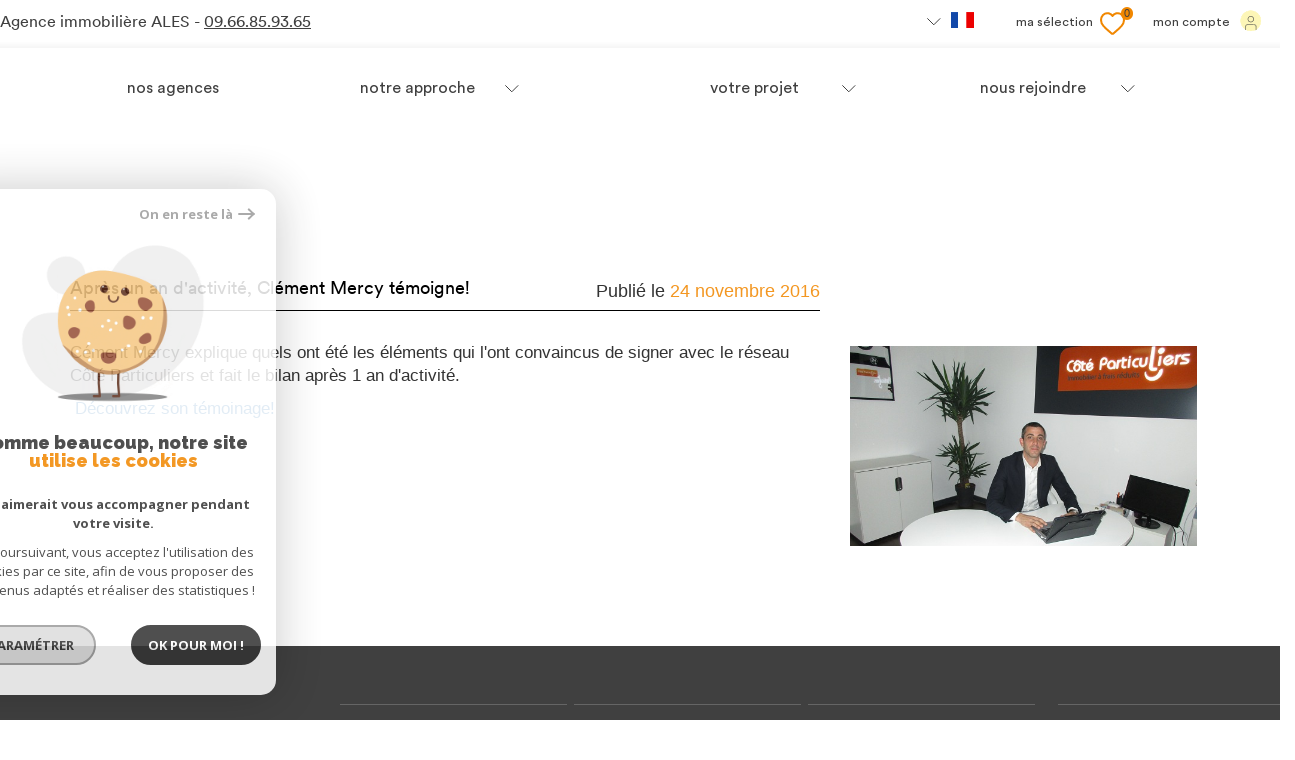

--- FILE ---
content_type: text/html; charset=UTF-8
request_url: https://sankom-immobilier.fr/nos-actualites/agence-de-mont-de-marsan.html
body_size: 14441
content:
<!DOCTYPE html>
<html lang="fr" class="no-js">
    <head>
        <meta charset="utf-8">
        <meta http-equiv="X-UA-Compatible" content="IE=edge">
        <meta name="viewport" content="width=device-width, initial-scale=1.0, maximum-scale=1.0">
        <title>ALES</title>
        <meta name="description" content="">
        <meta name="author" content="">
        
            <link rel="icon" href="images/favicon.png" type="image/png" />
            <link rel="shortcut icon" href="images/favicon.png" type="image/png" />
        
                        
                                                
                    <meta name="generator" content="pgcagences" >
                                    
                    <link  rel="canonical" href="https://sankom-immobilier.fr/nos-actualites/agence-de-mont-de-marsan.html" >
                                    
                    <meta property="generator" content="bObcat" >
                                    
        
        
        
        <base href="https://sankom-immobilier.fr/">
        
        
                    
        
        
        
            <script type="application/ld+json">
            {
                "@context": "https://schema.org",
                "@type": "Organization",
                "name": "",
                "aggregateRating":
                {
                    "@type": "AggregateRating",
                    "ratingValue": "95",
                    "reviewCount": "218",
                    "WorstRating": "0",
                    "BestRating":"100"
                }
            }
        </script>
    

         
         

    <script src="https://cdnjs.cloudflare.com/ajax/libs/Swiper/3.3.0/js/swiper.min.js"></script>
    <script src="https://cdnjs.cloudflare.com/ajax/libs/jquery/2.2.0/jquery.min.js"></script>
    <link rel="stylesheet" href="https://cdnjs.cloudflare.com/ajax/libs/Swiper/3.3.1/css/swiper.css">


        
                    
            <link rel="stylesheet" type="text/css" href="/css/build_e2eb3e4807ec669640127b70674c3006.css" />
            <link rel="stylesheet" type="text/css" href="//code.jquery.com/ui/1.10.4/themes/smoothness/jquery-ui.css" />
        
         
        <link rel="stylesheet" type="text/css" href="/css/fonts/style.css" />
        <link rel="stylesheet" type="text/css" href="/css/expre.css" />
        
    <style>
        .actu-detail {
            font-family: "Source Sans Pro", sans-serif;
            margin-bottom: 10px;
        }
        .actu-detail > .themTitle {
            margin: 0;
        }
        .cover {
            float: left;
            margin: 0 13px 5px 0;
        }
        .cover img {
            max-width: 200px;
            max-height: 200px;
            border: 5px solid rgba(0,0,0,.2);
        }
        .info {
            text-align: center;
            margin: 10px;
            font-style: italic;
        }
    </style>

        <!-- HTML5 Shim and Respond.js IE8 support of HTML5 elements and media queries -->
        <!--[if lt IE 9]>
          <script src="https://oss.maxcdn.com/libs/html5shiv/3.7.0/html5shiv.js"></script>
          <script src="https://oss.maxcdn.com/libs/respond.js/1.4.2/respond.min.js"></script>
        <![endif]-->
        
        
                <script>
    gtag('consent', 'default', {
      'ad_storage': 'granted',
      'analytics_storage': 'granted',
      'ad_user_data': 'granted',
      'ad_personalization': 'granted',
    });
  </script>

        <link rel="preload" as="font" href="/css/fonts/lbi_icons.ttf?7dlpqz" crossorigin="anonymous">

                                                
        <!-- Google Tag Manager -->
        <script>(function(w,d,s,l,i){w[l]=w[l]||[];w[l].push({'gtm.start':
        new Date().getTime(),event:'gtm.js'});var f=d.getElementsByTagName(s)[0],
        j=d.createElement(s),dl=l!='dataLayer'?'&l='+l:'';j.async=true;j.src=
        'https://www.googletagmanager.com/gtm.js?id='+i+dl;f.parentNode.insertBefore(j,f);
        })(window,document,'script','dataLayer','GTM-KB95KNK');</script>
        <!-- End Google Tag Manager -->
    
    
    
    <script type="text/javascript">
    window.RY=(function(e){var t=["identify","track","trackLink","trackForm","transaction","page","profile","sync"];var n="realytics";var r=function(e){return!!(e&&(typeof e=="function"||typeof e=="object"))};var i=function(e,t){return function(){var n=Array.prototype.slice.call(arguments);if(!e[t])e[t]=[];e[t].push(n?n:[]);if(!e["_q"])e["_q"]=[];e["_q"].push(t)}};var s=function(r){for(var s=0;s < t.length;s++){var o=t[s];if(r)e[r][o]=i(e._q[r],o);else e[o]=e[n][o]=i(e._q[n],o)}};var o=function(t,r,i){var o=t?t:n;if(!e[o])e[o]={};if(!e._q[o])e._q[o]={};if(r)e._q[o]["init"]=[[r,i?i:null]];s(t)};if(!e._v){if(!e._q){e._q={};o(null,null,null)}e.init=function(e,n){var i=n?r(n)?n["name"]?n["name"]:null:n:null;if(i&&t)for(var s=0;s < t.length;s++)if(i==t[s]||i=="init")return;o(i,e,r(n)?n:null);var u=function(e){var t=document.createElement("script");t.type="text/javascript";t.async=true;t.src=("https:"==document.location.protocol?"https://":"//")+e;var n=document.getElementsByTagName("script")[0];n.parentNode.insertBefore(t,n)};u("i.realytics.io/tc.js?cb="+(new Date).getTime());u("cdn-eu.realytics.net/realytics-1.2.min.js")}}return e})(window.RY||{});
    RY.init("ry-4jmgy3fs");
    RY.page();
    RY.track('site_agence');
    </script>
    
        

    </head>

    <body id="pageIndex" class="">
            
    
    
    
            
        




    

    

    



    
    
            
    
        
        
        



     
        
        
    
        
    
    
    
    
        
    
    
    
    
    
    
    
    
    
    
    
    
    
    
    

    
            
   
    

    <script>
    function smoothScroll(event) {
        event.preventDefault();
        const targetId = event.currentTarget.getAttribute("href").substring(1);
        const targetElement = document.getElementById(targetId);
        window.scrollTo({
            top: targetElement.offsetTop,
            behavior: "smooth"
        });
    }
    </script>
        <script>
        window.addEventListener('scroll', function () {
            var header = document.querySelector('.allHeader');
            var logo = document.querySelector('.nav-logo-home img');
            var bodyCarteAcc = document.querySelector('.agence-info');
                if(window.scrollY > 200) {
                    if (screen.width > 767) {
                        var bodyCarteAccBottom =  window.scrollY;
                    }
                }

            var triggerPoint = bodyCarteAccBottom - 200; // Adjust the value to trigger earlier
            if (window.scrollY > triggerPoint) {
                header.classList.add('fixedBar');
                logo.setAttribute('src', '/images/logoSiteMobile2.png');
            } else {
                header.classList.remove('fixedBar');
                logo.setAttribute('src', '/images/logoSite.svg');
            }
        });
        window.addEventListener('scroll', function () {
            var header = document.querySelector('.fab');
            var bodyCarteAcc = document.querySelector('.agence-info');
            var bodyCarteAccBottom = bodyCarteAcc.getBoundingClientRect().top + window.scrollY;
            var triggerPoint = bodyCarteAccBottom - 750; // Adjust the value to trigger earlier
            if (window.scrollY > triggerPoint) {
                header.classList.add('active');
            } else {
                header.classList.remove('active');
            }
        });
        window.addEventListener('scroll', function () {
            var header = document.querySelector('.allHeader');
            var bodyCarteAcc = document.querySelector('.agence-info');
             if (window.scrollY > 150) {
                if (screen.width > 767) {
                    var bodyCarteAccBottom =  window.scrollY;
                }
            }
            var triggerPoint = bodyCarteAccBottom - 450; // Adjust the value to trigger earlier
            if (window.scrollY > triggerPoint) {
                header.classList.add('headeranimate');
            } else {
                header.classList.remove('headeranimate');
            }
        });
    </script>

    <!-- Google Tag Manager (noscript) -->
    <noscript><iframe src="https://www.googletagmanager.com/ns.html?id=GTM-KB95KNK"
    height="0" width="0" style="display:none;visibility:hidden"></iframe></noscript>
    <!-- End Google Tag Manager (noscript) -->
    <header class="principalHeader headerForAgence-1">
        <section class="headerTop">
            
                <div class="row allHeader">
                    
                        
        
                            <div class="top-header-bg">
                                <div class="row actions-holder ooo">
                                    <div class="col-md-6 cords-top">
                                                                                <span class="cords-top-infos">
                                        Agence immobilière <span class="cords-top-nom">ALES </span>-<span class="cords-top-tel"> <a href="tel:09.66.85.93.65">09.66.85.93.65</span></span>
                                                                            </div>
                                    <div class="col-md-12 action-nav">
                                        
                                                                                                                                                                                                                                                                                            
                                                                                        
                                                <div class="action-item langues">
                                                    <ul class="nav nav-pills">
                                                        <li class="dropdown">
                                                            <a class="dropdown-toggle" data-toggle="dropdown" href="#">
                                                                <span class="fleche"><img src="//coteparticuliers.staticlbi.com/original/images/caret.png" /></span>
                                                                <span class="flag flag_fr activeLang"></span> 
                                                            </a>
                                                            <ul class="dropdown-menu" role="menu">
                                                                                                                                                                                                                                                                                                                            <li>
                                                                    <div class="flag flag_en flag_en_faded right">
                                                                        <form method="post" action="//sankom-immobilier.fr/nos-actualites/agence-de-mont-de-marsan.html">
                                                                            <input type="hidden" name="lang" value="en">
                                                                            <input type="submit" value=" ">
                                                                        </form>
                                                                    </div>
                                                                    </li>
                                                                                                                                                                                        </ul>
                                                        </li>
                                                    </ul>
                                                </div>
                                            
                                        
                                                                                        
                                                                                                    <div class="action-item panier">
                                                        <a href="/selection.html" data-toggle="tooltip" data-placement="left" data-original-title="" title=""><span class="icons-dt"> <span class="linkrsv">Ma sélection</span><svg  class="icon-FAV" xmlns="http://www.w3.org/2000/svg" width="21.999" height="20" viewBox="0 0 21.999 20">
                                                        <path id="Tracé_32489" data-name="Tracé 32489" d="M253.067,265.758a2.077,2.077,0,0,1-1.372-.52c-.816-.722-1.6-1.4-2.292-2a43.361,43.361,0,0,1-5.125-4.875,8.507,8.507,0,0,1-2.21-5.558,7.342,7.342,0,0,1,1.84-4.979,6.293,6.293,0,0,1,4.7-2.072,5.919,5.919,0,0,1,3.724,1.3,6.941,6.941,0,0,1,.734.664,6.94,6.94,0,0,1,.734-.664,5.921,5.921,0,0,1,3.724-1.3,6.3,6.3,0,0,1,4.7,2.071h0a7.347,7.347,0,0,1,1.84,4.979,8.511,8.511,0,0,1-2.21,5.558,43.308,43.308,0,0,1-5.125,4.874l-.138.121c-.658.567-1.393,1.2-2.154,1.875A2.073,2.073,0,0,1,253.067,265.758Zm-4.457-18.182a4.519,4.519,0,0,0-3.381,1.487,5.519,5.519,0,0,0-1.364,3.746,6.789,6.789,0,0,0,1.8,4.4,42.289,42.289,0,0,0,4.892,4.639c.712.614,1.5,1.3,2.323,2.022a.294.294,0,0,0,.379,0c.767-.679,1.508-1.318,2.17-1.889l.14-.121a42.562,42.562,0,0,0,4.907-4.65,6.8,6.8,0,0,0,1.8-4.4,5.521,5.521,0,0,0-1.364-3.746h0a4.52,4.52,0,0,0-3.381-1.487,4.178,4.178,0,0,0-2.625.918,5.651,5.651,0,0,0-1.105,1.17.893.893,0,0,1-.728.376h0a.9.9,0,0,1-.729-.376,5.588,5.588,0,0,0-1.1-1.169A4.171,4.171,0,0,0,248.61,247.576Z" transform="translate(-242.067 -245.758)" fill="#f18700"/>
                                                      </svg> <span id="badge" class="badge nbSelection">0</span></span></a>
                                                    </div>
                                                                                            
                                        
                                                                                        
                                                <div class="action-item espacepro agence_1">
                                                                                                            <!-- Button trigger modal -->
                                                        <button type="button" class="linkrsv" data-toggle="modal" data-target=".bs-example-modal-lg">Mon compte <span><img src="//coteparticuliers.staticlbi.com/original/images/espro-icon.png" /></span></button>
                                                        <ul >
                                                        <li><a href="https://www.coteparticuliers.com/admin/espace_client.php" target="_blank">Propriétaire C SUIVI</a></li>
                                                                                                                    <li><a href="https://partenaire.locagestion.org/fr/connexion_pro.html" target="_blank">Propriétaire bailleur</a></li>
                                                            <li><a href="https://partenaire.locagestion.org/fr/connexion_extranet.html" target="_blank">Locataire</a></li>
                                                                                                                </ul>
                                                        <!-- Modal -->
                                                        

                                                                                                    </div>
                                            
                                        
                                        
                                    </div>
                                </div>
                            </div>
                        
                    
                    
                                                            
        
    
    
                                                            
        <div class="container-hp-header">

                <div class="header-wrapper">
                    <div class="col-md-4 col-lg-8 home-logo">
                        <a href="/" id="logoSite"><img src="/images/logoSiteMobile.png"></a>
                    </div>
                    <div class="col-md-12 menu">
                        <nav class="navbar navbar-default">
                            <div class="navbar-header">
                                <button type="button" class="navbar-toggle btn-toggle" data-toggle="collapse" data-target="#navbar" aria-expanded="false" aria-controls="navbar">
                                    
                                    <div class="toggleElt">
                                        <span class="icon-bar"></span>
                                        <span class="icon-bar"></span>
                                        <span class="icon-bar"></span>
                                    </div>
                                </button>
                            </div>

                            <div id="navbarTheme">

                        <ul class="nav navbar-nav">
                            <div class="closeNav-logo">
                                <a href="/" id="logoSite"><img src="/images/logoSiteMobile.png"></a>
                                <div class="closeNav visible-xs">
                                    <span>X</span>
                                </div>
                            </div>
                                                                        <li class="  first">
            <a href="https://www.coteparticuliers.com/agences/" target="" >Nos agences</a>
    

    </li>                                                                    
    <li class=" has-dropdown ">
            <a href="" target="" >Notre approche</a>
    

            <ul class="dropdown dropdown-menu">
                                        <li class="  ">
            <a href="https://www.coteparticuliers.com/qui-sommes-nous.html" target="" >Qui sommes-nous ?</a>
    

    </li>                                        <li class="  ">
            <a href="https://www.coteparticuliers.com/notre-approche.html" target="" >Nos services</a>
    

    </li>                                        <li class="  ">
            <a href="https://www.coteparticuliers.com/honoraires.html" target="" >Nos honoraires</a>
    

    </li>                    </ul>
    </li>                                                            <li class="  nav-logo-home ">
                        <a href="">
            <img src="//coteparticuliers.staticlbi.com/original/images/logoSite.svg" class="logomenu" alt="" />
            </a>
        
    

    </li>                                                                        <li class=" has-dropdown ">
            <a href="https://www.coteparticuliers.com/affilier.html" target="" >votre projet</a>
    

            <ul class="dropdown dropdown-menu">
                                    
    <li class="  ">
            <a href="/a-vendre/1" target="" >acheter</a>
    

    </li>                                    
    <li class="  ">
            <a href="/a-louer/1" target="" >louer</a>
    

    </li>                                        <li class="  ">
            <a href="https://www.coteparticuliers.com/notre-approche.html" target="" >vendre</a>
    

    </li>                                    
    <li class="  ">
            <a href="/estimation.html" target="" >estimer</a>
    

    </li>                    </ul>
    </li>                                                                    
    <li class=" has-dropdown ">
            <a href="" target="" >nous rejoindre</a>
    

            <ul class="dropdown dropdown-menu">
                                        <li class="  ">
            <a href="https://www.coteparticuliers.com/nos-offres-emploi.html" target="" >nos offres d'emploi</a>
    

    </li>                                        <li class="  ">
            <a href="https://www.coteparticuliers.com/affilier-une-agence-ref.html" target="" >affilier mon agence</a>
    

    </li>                                        <li class="  ">
            <a href="https://www.coteparticuliers.com/creer-une-agence.html" target="" >créer une agence</a>
    

    </li>                    </ul>
    </li>                            
                            <div class="rsv_navMobile">
                            <span class="title-rsv">Suivez-nous...</span>
                                <ul>

                                    <li>
                                        <a href="https://www.facebook.com/coteparticuliersfrance/" class="linkrsv  "
                                            target="_blank"><span class="pgc-facebook fs-20 icons"></span></a>
                                    </li>
                                    <li>
                                        <a href="https://www.linkedin.com/company/coteparticuliers/" class="linkrsv  "
                                            target="_blank"><span class="pgc-linkedin2 fs-20 icons"></span></a>
                                    </li>
                                    <li>
                                        <a href="https://www.instagram.com/coteparticuliersfrance/" class="linkrsv  "
                                            target="_blank"><img src="/images/instagram.png"></a>
                                    </li>

                                </ul>
                            </div>
                        </ul>
                    </div>
                        </nav>
                    </div>
                </div>
      
        </div>
         <div class="cookie-consent">

    <div class="cookiesContainer" style="display: block;">
        <div class="cookiesStructure_1">
            <div class="cookiesContent">
                <button class="btnTop" type="button" id="getCloseCookies">
                    On en reste là
                    <svg xmlns="//www.w3.org/2000/svg" width="16.468" height="12.261" viewBox="0 0 16.468 12.261">
                        <g id="Fleche_fermer" data-name="Fleche fermer" transform="translate(-1537.741 -953.58)">
                            <path id="Tracé_4684" data-name="Tracé 4684" d="M0,0H14.148" transform="translate(1538.741 959.71)" fill="none" stroke="#9c9c9c" stroke-linecap="round" stroke-width="2"></path>
                            <path id="Tracé_4685" data-name="Tracé 4685" d="M0,0,4.621,4.621" transform="translate(1548.173 954.994)" fill="none" stroke="#9c9c9c" stroke-linecap="round" stroke-width="2"></path>
                            <path id="Tracé_4683" data-name="Tracé 4683" d="M0,4.621,4.621,0" transform="translate(1548.173 959.805)" fill="none" stroke="#9c9c9c" stroke-linecap="round" stroke-width="2"></path>
                        </g>
                    </svg>
                </button>
                    <img class="svgAnime" src="https://www.la-boite-immo.com/assets/img/cookies/cookie.gif">

                <p class="titreCookies">
                    Comme beaucoup, notre site                
                    <span class="colorPrimarySite">utilise les cookies</span>
                </p>
                <p class="textCookies">
                    <span class="textStrong">On aimerait vous accompagner pendant votre visite.</span>
                    En poursuivant, vous acceptez l'utilisation des cookies par ce site, afin de vous proposer des contenus adaptés et réaliser des statistiques !
                    
                </p>
                <div class="btnContainer">
                    <button class="btnCookies lightVersion" id="getParamsCookies" type="button"> Paramétrer</button>
                    <button class="btnCookies" id="getValidCookies" type="button"> Ok pour Moi !</button>
                </div>
            </div>
        </div>
        <div class="cookiesStructure_2 ">
            <div class="cookiesContent">
                <button class="btnRetour" id="getReturnCookies" type="button">
                    <svg xmlns="//www.w3.org/2000/svg" width="16.468" height="12.261" viewBox="0 0 16.468 12.261">
                        <g id="Fleche_retour" data-name="Fleche retour" transform="translate(1554.209 965.841) rotate(180)">
                            <path id="Tracé_4684" data-name="Tracé 4684" d="M0,0H14.148" transform="translate(1538.741 959.71)" fill="none" stroke="#9c9c9c" stroke-linecap="round" stroke-width="2"></path>
                            <path id="Tracé_4685" data-name="Tracé 4685" d="M0,0,4.621,4.621" transform="translate(1548.173 954.994)" fill="none" stroke="#9c9c9c" stroke-linecap="round" stroke-width="2"></path>
                            <path id="Tracé_4683" data-name="Tracé 4683" d="M0,4.621,4.621,0" transform="translate(1548.173 959.805)" fill="none" stroke="#9c9c9c" stroke-linecap="round" stroke-width="2"></path>
                        </g>
                    </svg>
                </button>
                <p class="topContentCookies"> Paramétrer</p>
                    
                        <div class="cookiesElement">                    
                            <p class="textSectionContent"><span class="titreSection">Cookies fonctionnels</span>Ces cookies sont indispensables à la navigation sur le site, pour vous garantir un fonctionnement optimal. Ils ne peuvent donc pas être désactivés. </p>
                        </div>
                    <div class="cookiesElement">
                        
                            <p class="textSectionContent"><span class="titreSection">Statistiques de visites</span>Pour améliorer votre expérience, on a besoin de savoir ce qui vous intéresse ! <br> Les données récoltées sont anonymisées. </p>
                                                    
                                <div class="itemCheckboxCookieContainer">
                                    <div class="textContent">
                                        <a class="linkElement" href="https://support.google.com/analytics/answer/6004245?hl=fr">?</a>                                    
                                        <svg class="iconElement" xmlns="//www.w3.org/2000/svg" width="19.555" height="19.954" viewBox="0 0 19.555 19.954">
                                            <g id="Google" transform="translate(0)">
                                                <path id="Tracé_4724" data-name="Tracé 4724" d="M1255.41,1020.752a8.56,8.56,0,0,0-.211-2.039h-9.368v3.7h5.5a4.874,4.874,0,0,1-2.039,3.237l-.019.124,2.962,2.295.205.021a9.755,9.755,0,0,0,2.971-7.339" transform="translate(-1235.855 -1010.553)" fill="#4285f4"/>
                                                <path id="Tracé_4725" data-name="Tracé 4725" d="M141.911,1500.084a9.51,9.51,0,0,0,6.607-2.417l-3.148-2.439a5.9,5.9,0,0,1-3.459,1,6.006,6.006,0,0,1-5.676-4.146l-.117.01-3.08,2.383-.04.112a9.97,9.97,0,0,0,8.913,5.5" transform="translate(-131.934 -1480.13)" fill="#34a853"/>
                                                <path id="Tracé_4726" data-name="Tracé 4726" d="M4.427,686.958a6.141,6.141,0,0,1-.333-1.973,6.454,6.454,0,0,1,.321-1.973l-.006-.132-3.118-2.422-.1.049a9.956,9.956,0,0,0,0,8.957l3.237-2.505" transform="translate(-0.126 -675.008)" fill="#fbbc05"/>
                                                <path id="Tracé_4727" data-name="Tracé 4727" d="M141.911,3.858a5.53,5.53,0,0,1,3.858,1.486l2.816-2.749A9.586,9.586,0,0,0,141.911,0,9.97,9.97,0,0,0,133,5.5L136.224,8a6.031,6.031,0,0,1,5.687-4.146" transform="translate(-131.934 0)" fill="#eb4335"/>
                                            </g>
                                        </svg>
                                        <p class="textElement">Google Analytics</p>
                                    </div>
                                    <div class="checkboxCookiesContent">
                                        <input name="checkbox_googleAnalytics" class="checkboxCookies" id="checkedgoogleAnalytics" type="checkbox" checked="checked" disabled="disabled">
                                        <label class="checkboxCookiesLabel" for="checkedgoogleAnalytics"></label>
                                    </div>
                                </div>
                        </div>
                        <div class="cookiesElement">
                        
                            <p class="textSectionContent"><span class="titreSection">Relation client</span>Pour mieux vous connaître et pouvoir rendre votre expérience à nos côtés toujours plus agréable, nous utilisons une solution bien connue et respectueuse de vos données personnelles ! </p>
                                                    
                                <div class="itemCheckboxCookieContainer">
                                    <div class="textContent">
                                        <a class="linkElement" href="https://legal.hubspot.com/fr/privacy-policy">?</a>                                   
                                        <svg class="iconElement" xmlns:xlink="//www.w3.org/1999/xlink" xmlns="//www.w3.org/2000/svg" id="hsg-nav__logo-fixed" width="30"  height="30" ><defs><symbol viewBox="0 0 27 28" id="Sprocket" xmlns="//www.w3.org/2000/svg"><path d="M19.614 20.177c-2.091 0-3.787-1.678-3.787-3.747 0-2.07 1.696-3.747 3.787-3.747 2.092 0 3.787 1.677 3.787 3.747s-1.695 3.747-3.787 3.747m1.134-10.961V5.882c.88-.411 1.495-1.291 1.495-2.313v-.077c0-1.41-1.166-2.563-2.59-2.563h-.078c-1.424 0-2.59 1.153-2.59 2.563v.077c0 1.022.616 1.902 1.495 2.313v3.334c-1.309.2-2.505.734-3.492 1.52L5.74 3.617c.061-.231.104-.47.105-.721C5.845 1.298 4.539.002 2.925 0 1.312-.002.002 1.29 0 2.888-.002 4.485 1.304 5.78 2.918 5.783c.526 0 1.013-.147 1.44-.388l9.097 7.005a7.22 7.22 0 00-1.227 4.03c0 1.56.498 3.004 1.34 4.19L10.8 23.36a2.389 2.389 0 00-.686-.11c-1.326 0-2.4 1.063-2.4 2.375S8.788 28 10.114 28c1.326 0 2.401-1.064 2.401-2.376a2.32 2.32 0 00-.111-.679l2.736-2.708a7.397 7.397 0 004.473 1.502c4.08 0 7.386-3.272 7.386-7.309 0-3.654-2.713-6.673-6.252-7.214" fill="#FF7A59" fill-rule="evenodd"></path></symbol></defs>
                                            <use xlink:href="#Sprocket"></use>
                                        </svg>
                                        <p class="textElement">Hubspot</p>
                                    </div>
                                    <div class="checkboxCookiesContent">
                                        <input name="checkbox_hubspot" class="checkboxCookies" id="checkedhubspot" type="checkbox" checked="checked">
                                        <label class="checkboxCookiesLabel" for="checkedhubspot"></label>
                                    </div>
                                </div>
                        </div>
                        <div class="cookiesElement">
                            <p class="textSectionContent"><span class="titreSection">Annonces personnalisées</span>On garde le contact ? Ces cookies nous permettent de vous proposer des contenus publicitaires adaptés à vos centres d'intérêts. </p>
                                              
                                    <div class="itemCheckboxCookieContainer">
                                        <div class="textContent">
                                            <a class="linkElement" href="https://privacy.google.com/intl/fr_fr/businesses/compliance/#!?modal_active=none">?</a>
                                        
                                            <svg class="iconElement" xmlns="//www.w3.org/2000/svg" width="19.555" height="19.954" viewBox="0 0 19.555 19.954">
                                                <g id="Google" transform="translate(0)">
                                                    <path id="Tracé_4724" data-name="Tracé 4724" d="M1255.41,1020.752a8.56,8.56,0,0,0-.211-2.039h-9.368v3.7h5.5a4.874,4.874,0,0,1-2.039,3.237l-.019.124,2.962,2.295.205.021a9.755,9.755,0,0,0,2.971-7.339" transform="translate(-1235.855 -1010.553)" fill="#4285f4"/>
                                                    <path id="Tracé_4725" data-name="Tracé 4725" d="M141.911,1500.084a9.51,9.51,0,0,0,6.607-2.417l-3.148-2.439a5.9,5.9,0,0,1-3.459,1,6.006,6.006,0,0,1-5.676-4.146l-.117.01-3.08,2.383-.04.112a9.97,9.97,0,0,0,8.913,5.5" transform="translate(-131.934 -1480.13)" fill="#34a853"/>
                                                    <path id="Tracé_4726" data-name="Tracé 4726" d="M4.427,686.958a6.141,6.141,0,0,1-.333-1.973,6.454,6.454,0,0,1,.321-1.973l-.006-.132-3.118-2.422-.1.049a9.956,9.956,0,0,0,0,8.957l3.237-2.505" transform="translate(-0.126 -675.008)" fill="#fbbc05"/>
                                                    <path id="Tracé_4727" data-name="Tracé 4727" d="M141.911,3.858a5.53,5.53,0,0,1,3.858,1.486l2.816-2.749A9.586,9.586,0,0,0,141.911,0,9.97,9.97,0,0,0,133,5.5L136.224,8a6.031,6.031,0,0,1,5.687-4.146" transform="translate(-131.934 0)" fill="#eb4335"/>
                                                </g>
                                            </svg>
                                            <p class="textElement">Google Ads</p>
                                        </div>
                                        <div class="checkboxCookiesContent">
                                            <input name="checkbox_googleAds" class="checkboxCookies" id="checkedgoogleAds" type="checkbox" checked="checked">
                                            <label class="checkboxCookiesLabel" for="checkedgoogleAds"></label>
                                        </div>
                                    </div>               
                                    <div class="itemCheckboxCookieContainer">
                                        <div class="textContent">
                                            <a class="linkElement" href="https://www.facebook.com/business/gdpr">?</a>                                        
                                            <svg class="iconElement" id="Facebook" xmlns="//www.w3.org/2000/svg" width="20" height="20" viewBox="0 0 20 20">
                                                <path id="Tracé_4729" data-name="Tracé 4729" d="M20,10A10,10,0,1,0,8.438,19.878V12.891H5.9V10H8.438V7.8a3.529,3.529,0,0,1,3.777-3.891,15.378,15.378,0,0,1,2.238.2V6.563H13.192a1.445,1.445,0,0,0-1.63,1.562V10h2.773l-.443,2.891h-2.33v6.988A10,10,0,0,0,20,10Z" fill="#1877f2"/>
                                                <path id="Tracé_4730" data-name="Tracé 4730" d="M309.994,208.984l.443-2.891h-2.773v-1.876a1.445,1.445,0,0,1,1.63-1.562h1.261V200.2a15.378,15.378,0,0,0-2.238-.2,3.529,3.529,0,0,0-3.777,3.891v2.2H302v2.891h2.539v6.988a10.106,10.106,0,0,0,3.125,0v-6.988Z" transform="translate(-296.102 -196.094)" fill="#fff"/>
                                            </svg>
                                            <p class="textElement">Facebook Pixel</p>
                                        </div>
                                        <div class="checkboxCookiesContent">
                                            <input name="checkbox_facebookPixel" class="checkboxCookies" id="checkedfacebookPixel" type="checkbox" checked="checked">
                                            <label class="checkboxCookiesLabel" for="checkedfacebookPixel"></label>
                                        </div>
                                    </div>               
                                    <div class="itemCheckboxCookieContainer">
                                        <div class="textContent">
                                            <a class="linkElement" href="https://support.google.com/youtube/answer/10364219/principes-fondamentaux-de-protection-de-la-vie-priv%C3%A9e-dans-les-applications-youtube?hl=fr">?</a>
                                            <svg class="iconElement" xmlns="//www.w3.org/2000/svg" version="1.1" viewBox="0 0 68 48">
                                                <path class="ytp-large-play-button-bg" d="M66.52,7.74c-0.78-2.93-2.49-5.41-5.42-6.19C55.79,.13,34,0,34,0S12.21,.13,6.9,1.55 C3.97,2.33,2.27,4.81,1.48,7.74C0.06,13.05,0,24,0,24s0.06,10.95,1.48,16.26c0.78,2.93,2.49,5.41,5.42,6.19 C12.21,47.87,34,48,34,48s21.79-0.13,27.1-1.55c2.93-0.78,4.64-3.26,5.42-6.19C67.94,34.95,68,24,68,24S67.94,13.05,66.52,7.74z" fill="#f00"/><path d="M 45,24 27,14 27,34" fill="#fff"/>
                                            </svg>
                                            <p class="textElement">Youtube</p>
                                        </div>
                                        <div class="checkboxCookiesContent">
                                            <input name="checkbox_Youtube" class="checkboxCookies" id="checkedYoutube" type="checkbox" checked="checked">
                                            <label class="checkboxCookiesLabel" for="checkedYoutube"></label>
                                        </div>
                                    </div>             
                                              
                        </div>
                <div class="btnContainer btnConfigCookies">
                    <a href="/mentions-legales" class="btnCookies lightVersion" type="button">En savoir plus</a>
                    <button class="btnCookies" id="getSaveCookies" type="button">Enregistrer</button>
                </div>
            </div>
        </div>
    </div>

</div>

<script >
/* -------------------------------------------------------------------------- */
/*                              NEW COOKIES RGPD                              */
/* -------------------------------------------------------------------------- */

var displayCookies = function() {
  document.getElementsByClassName("cookiesContainer")[0].style.display = "block";   
}
window.onload = function() {
  setTimeout(displayCookies, 1000);
}
window.addEventListener('load', (event) => {
    animCookiesParams();
});

function animCookiesParams() {
    let cookies = new animCookiesParamsFunction({
        root: document.querySelector('.cookiesContainer')
    });
}

function animCookiesParamsFunction(params) {
    let that = this;
    this.params = params;
    let $this = this.params.root;

    let $cookiesStructure_1 =  $this.querySelector('.cookiesStructure_1');
    let $cookiesStructure_2 =  $this.querySelector('.cookiesStructure_2');
    let $listCookies = document.cookie.split(' ');
    let $dataToSend = [];
    let $listCheckbox = $this.querySelectorAll('.checkboxCookies');

    this.initFunctionCookies = function() {
        this.animCookiesClickParams();
        this.animCookiesClickReturn();
        this.animCookiesClickValid();
        this.animCookiesClickSave();
        this.animCookiesClickNoCookies();
    }

    this.animCookiesLoading = function() {
        let url = document.location.href.split('/');
        let lengthUrl = url.length - 1;
        if(!$listCookies.includes('cookies_hasVerified=true;') && url[lengthUrl] !== "mentions-legales") {
            setTimeout(function () {
                $cookiesStructure_1.classList.add('active');
                that.initFunctionCookies();
            },2000);
        } else {
            that.initFunctionCookiesHasVerified();
        }
        this.displayPopin();
    }

    this.animCookiesClickParams = function() {
        $this.querySelector('#getParamsCookies').addEventListener('click', (event) => {
            $cookiesStructure_1.classList.remove('active');
            setTimeout(function () {
                $cookiesStructure_2.classList.add('active');
            },500);
        });
    }

    this.animCookiesClickParams = function() {
        $this.querySelector('#getParamsCookies').addEventListener('click', (event) => {
            $cookiesStructure_1.classList.remove('active');
            setTimeout(function () {
                $cookiesStructure_2.classList.add('active');
            },500);
        });
    }

    this.animCookiesClickReturn = function() {
        $this.querySelector('#getReturnCookies').addEventListener('click', (event) => {
            $cookiesStructure_2.classList.remove('active');
            setTimeout(function () {
                $cookiesStructure_1.classList.add('active');
            },500);
        });
    }

    this.animCookiesClickValid = function() {
        $this.querySelector('#getValidCookies').addEventListener('click', (event) => {
            $dataToSend = [];
            for(let item of $listCheckbox) {
                $dataToSend[item.getAttribute('name')] = true;
            }
            this.animCookiesClose();
        });
    }

    this.animCookiesClickSave = function() {
        $this.querySelector('#getSaveCookies').addEventListener('click', (event) => {
            $dataToSend = [];
            for(let item of $listCheckbox) {
                $dataToSend[item.getAttribute('name')] = item.checked;
            }
            this.animCookiesClose();
        });
    }

    this.animCookiesClickNoCookies = function() {
        $this.querySelector('#getCloseCookies').addEventListener('click', (event) => {
            $dataToSend = [];
            for(let item of $listCheckbox) {
                $dataToSend[item.getAttribute('name')] = item.getAttribute('disabled') ? true : false;
            }
            this.animCookiesClose();
        });
    }

    this.animCookiesClose = function() {
        $cookiesStructure_1.classList.remove('active');
        $cookiesStructure_2.classList.remove('active');
        document.cookie = "cookies_hasVerified=true";
        this.animCookiesApplyCookies();
    }

    this.animCookiesApplyCookies = function() {
        for(let data in $dataToSend) {
            let key = data.split('_');
            let functionName = "cookies_" + key[1];
            let cookie =  "cookies_" + key[1] + "=" + $dataToSend[data];
            if(!document.cookie.split(' ').includes(cookie)) {
                document.cookie = cookie;
            }
            if($dataToSend[data] && functionName !== "cookies_googleAnalytics") {
                if(typeof window[functionName] === "function") {
                    window[functionName]();
                }
            }
        }
    }

    this.initFunctionCookiesHasVerified = function () {
        const regex = new RegExp('^cookies_[a-zA-Z0-9]{0,}');
        for(let cookies of $listCookies) {
            let cookie = cookies.split('=');
            let functionName = cookie[0];
            if(regex.test(functionName) && functionName !== "cookies_googleAnalytics" && functionName !== "cookies_hasVerified") {
                if(typeof window[functionName] === "function") {
                    window[functionName]();
                }
            }
        }
    }

    this.displayPopin = function() {
        if(document.querySelectorAll('.js_openPopinCookie').length) {
            document.querySelector('.js_openPopinCookie')?.addEventListener('click', (event) => {
                $cookiesStructure_1.classList.add('active');
                $cookiesStructure_2.classList.remove('active');
            });
        }
    }

    this.animCookiesLoading();

}


</script>  


    
    
                                            
                </div>
                <div class="header_scroll_top_mobile"></div>
            
        </section>
        

            </header>

    
    
    
    <article class="container actu-detail">
        <div class="row">
            <div class="col-md-8">
                <div class="chapo">
                    <div class="info">Publié le <span class="orange">24 novembre 2016</span></div>
                    <h1>Après un an d'activité, Clément Mercy témoigne!</h1>
                </div>
            </div>
        </div>
        <div class="row">
            <div class="col-md-8">
                <div class="content">
                    <div class="main-content">
                        <p>Cément Mercy explique quels ont été les éléments qui l'ont convaincus de signer avec le réseau Côté Particuliers et fait le bilan après 1 an d'activité.</p><p><a data-cke-saved-href="http://www.lesechosdelafranchise.com//franchise-cote-particuliers/c-mercy-cote-particuliers-apres-un-an-d-activite-je-suis-toujours-aussi-satisfait-51324.php" href="http://www.lesechosdelafranchise.com//franchise-cote-particuliers/c-mercy-cote-particuliers-apres-un-an-d-activite-je-suis-toujours-aussi-satisfait-51324.php">&nbsp;Découvrez son témoinage!</a></p>
                    </div>
                </div>
            </div>
            <div class="col-md-4">
                <div class="cover">
                    <img src="//coteparticuliers.staticlbi.com/original/images/userupload/c30776513922d15db6edcc540226218e.jpg" alt=""/>
                </div>
            </div>
        </div>
    </article>

    
    
            

    

     
    
    <footer>
        <div class="footer-holder">
            <div class="row">
                <div class="col-md-3 col-sm-12 left-ftr">
                    <img src="//coteparticuliers.staticlbi.com/original/images/logo-ftr.png" alt="Logo bas" />
                    <p class="small-text">&copy; 2026 | Tous droits réservés</p>
                    <div class="partnersFtr">
                        <a href="https://www.fnaim.fr/" class="partner" target="_blank" ><img src="//coteparticuliers.staticlbi.com/original/images/fnaim.png" alt="FNAIM" /></a>
                        
                    </div>
                    <span class="part-text">Une enseigne partenaire<br>de la FNAIM</span>
                                                                                    
                </div>
                <div class="col-md-7 col-sm-12">
                    <div class="col-md-4 col-sm-4 ftr-menu">
                        <ul>
                            <li class="primary">     
                                <a>Notre approche</a>
                            </li>
                            <li>     
                                <a href="//www.coteparticuliers.com/qui-sommes-nous.html" target="_blank" >Qui sommes-nous</a>
                            </li>
                            <li>     
                                <a href="https://www.coteparticuliers.com/notre-approche.html" target="_blank" >Nos services</a>
                            </li>
                            <li>     
                                <a href="/nos-honoraires.html" >Nos honoraires</a>
                            </li>
                              
                            <li>     
                                <a href="//www.coteparticuliers.com/nos-actualites.html" target="_blank" >Actualité</a>
                            </li>
                            
                          
                        </ul>
                    </div>
                    <div class="col-md-4 col-sm-4 ftr-menu">
                        <ul>
                            <li class="primary">     
                                <a>Nous rejoindre</a>
                            </li>
                            <li>     
                                <a href="/nos-offres-emploi.html" >Nos offres d'emploi</a>
                            </li>
                            <li>     
                                <a href="/affilier.html" >Affilier mon agence</a>
                            </li>
                            <li>     
                                <a href="/old_creer-une-agence_old.html" >Créer une agence</a>
                            </li>
                            <li>     
                                <a href="https://www.coteparticuliers.com/les-temoignages-d-agents-cote-particuliers.html" target="_blank" >Témoignages vidéo</a>
                            </li>
                        </ul>
                        <ul>
                        <li class="primary">     
                            <a>Votre projet</a>
                        </li>
                        <li>     
                            <a href="/a-vendre/1" >acheter</a>
                        </li>
                        <li>     
                            <a href="/a-louer/1" >Louer</a>
                        </li>
                        <li>     
                            <a href="/vendre.html" >Vendre</a>
                        </li>
                        <li>     
                            <a href="/estimation.html" >Estimer</a>
                        </li>
                        <li>     
                            <a href="/alerte-email.html" >Alerte e-mail</a>
                        </li>
                    </ul>
                    </div>
                    <div class="col-md-4 col-sm-4 ftr-menu">
                        <ul>
                            <li>     
                                <a href="/" >Accueil</a>
                            </li>
                            <li>     
                                <a href="/plan-du-site.html" >Plan du site</a>
                            </li>
                            <li>     
                                <a href="/mentions-legales.html" >Mentions légales</a>
                            </li>
                            <li>      
                                <a href="/nos-liens.html" >Partenaires</a>
                            </li>
                            <li>     
                                <a href="https://intranet.coteparticuliers.com/networks/login.html" target="_blank" >Espace business</a>
                            </li>
                            <li>     
                                <a href="//www.coteparticuliers.com/admin/" target="_blank" >Admin</a>
                            </li>
                            <li>
                                <button class="js_openPopinCookie link_cookie">Cookies</button>
                            </li>
                        </ul>
                    </div>
                </div>
                <div class="col-md-2 col-sm-12 ftr-menu links">
                    <ul>
                        <li class="primary">Suivez-nous...</li>
                                                                                                                <li>
                                    <a href="https://www.facebook.com/coteparticuliersfrance" class="linkrsv " target="_blank" ><span class="linkrsv pgc-facebook fs-20 icons"></span>&nbsp;&nbsp;Facebook</a>
                                </li>
                                                                                                                <li>
                                    <a href="https://fr.linkedin.com/company/coteparticuliers" class="linkrsv " target="_blank" ><span class="linkrsv pgc-linkedin2 fs-20 icons"></span>&nbsp;&nbsp;Linkedin</a>
                                </li>
                                                                                                                <li>
                                    <a href="https://www.instagram.com/coteparticuliersfrance/" class="linkrsv " target="_blank" ><span class="linkrsv pgc-instagram2 fs-20 icons"></span>&nbsp;&nbsp;Instagram</a>
                                </li>
                                                                        </ul>
                </div>
            </div>
                    </div>
    </footer>



    
    

        
        <script src="//ajax.googleapis.com/ajax/libs/jquery/1.10.1/jquery.min.js" ></script>
        <script src="//ajax.googleapis.com/ajax/libs/jqueryui/1.10.3/jquery-ui.min.js" ></script>
        
            <script src="/js/build_ff7131b708a7aec3e4db8a1e37a87369.js" ></script>
        
        
        
    <script>
        $(document).ready(function() {
            $('.js_scrollTo').on('click', function() {
                let anchor = $(this).attr('data-url');
                let value = parseInt($(this).attr('data-position-value'));
                let res = parseInt((value) + $('#' + anchor).offset().top);
                $('html, body').animate({ scrollTop: res }, 1000);
                return false;
            });
        });
    </script>
    <script type="text/javascript" src="/js/RefontJs.js" ></script>
    <script type="text/javascript" src="/js/next.js" ></script>

        
                    <script type="text/javascript" src="/js/build_mapFrance.js" ></script>
                 
         
    <script>
    //activer loader dans moteur de recherche
        function activeLoaderSearchTemps() {
            var element = document.querySelector(".containerSearch.v2");
            element.classList.add("activeLoaderSearch");
            setTimeout(() => {
                if (element) {
                    element.classList.remove("activeLoaderSearch");
                }
            }, 1500); // 1000 millisecondes = 1 seconde
        }
    </script>
    <script>
        function activeAdvSearchMobile() {
            var element = document.getElementById("AdvSearchMobile");
            element.classList.toggle("search-mobile");
        }
    </script>
    <script>
        var rel = $('.ajoutPanierSelection').attr('rel'),
            id = null != rel ? rel : $('.ajoutPanierSelection').find('input').val();
        $('.ajoutPanierSelection').click(function () {
            id = $(this).attr('rel');

            if ($(this).hasClass('good-add-active')) {
                $(this).removeClass("good-add-active");
                setSelectiondelete(id);
            } else {
                setSelection(id);
                $(this).addClass("good-add-active");
            }
        });
        $.ajax(getBase() + 'i/selection/getallbiens').done(function (data) {
            if (null === data) {
                return false;
            }

            $('.ajoutPanierSelection').each(function () {
                var idea = $(this).attr('rel');

                if (data.indexOf(idea) > -1) {
                    $(this).addClass('good-add-active');
                }
            });
        });
    </script>

    <script type="text/javascript">
        document.addEventListener('DOMContentLoaded', function() {
            $(document).ready(function() {
                $('#sort-select').select2({
                    // options personnalisées
                    theme: 'classic'
                });
            });


            const dropdowns = document.querySelectorAll('.has-dropdown');

dropdowns.forEach(dropdown => {
    dropdown.addEventListener('click', function(event) {
        if (window.innerWidth <= 767) {
            const menu = this.querySelector('.dropdown-menu');
            dropdowns.forEach(otherDropdown => {
            if (otherDropdown !== this) {
                otherDropdown.classList.remove('topicon');
            }
        });

            this.classList.toggle('topicon');
            if (menu && menu.classList.contains('show') && event.target.closest('a')) {
                menu.classList.remove('show');
                return;
            }
            dropdowns.forEach(otherDropdown => {
                if (otherDropdown !== dropdown) {
                    const otherMenu = otherDropdown.querySelector('.dropdown-menu');
                    if (otherMenu && otherMenu.classList.contains('show')) {
                        otherMenu.classList.remove('show');
                    }
                }
            });
            if (menu) {
                menu.classList.toggle('show');
            }

            event.preventDefault();
            event.stopPropagation();
        }
    });
});
document.addEventListener('click', function(event) {
    if (window.innerWidth <= 767) {
        dropdowns.forEach(dropdown => {
            const menu = dropdown.querySelector('.dropdown-menu');
            if (menu && menu.classList.contains('show') && !dropdown.contains(event.target)) {
                menu.classList.remove('show');
            }
        });
    }
});
});
       


    function closingNav(element, animAttr){
        var directionEasing={},
            direction={},
            animHidingBody = {};
    
        directionEasing[animAttr] = "easeInOutQuart";
        direction[animAttr] = "100%";
        animHidingBody[animAttr] = "-100%";
            
        $('.hideBody').stop().animate(
            animHidingBody,
            {
                duration: 300,
                specialEasing: directionEasing,
                complete: function() { 
                    $('.hideBody').remove();
                }
            }
        );
        
        element.removeClass('navActive');
        element.stop().animate(
            direction,
            {
                duration: 1000,
                specialEasing: directionEasing,
                complete: function() { 
                    element.removeAttr('style');
                }
            }
        );
        $('body').removeAttr('style');
    }
    
    function openingNav(element, animAttr){
        console.log("test okkk");
        var directionfirst={};
        directionfirst[animAttr] = "0";
        element.parent().append('<span class="hideBody"></span>'); 
        if (!element.hasClass('navActive')){
            element.addClass('navActive');
            element.stop().animate(
               directionfirst
            );
            $('body').css({
                'overflow':'hidden',
                'height':'100%',
                'position':'fixed'
            });
        }
    }
    
    function showNav(nav, btn, sens){
        $('.navbar-default').on('click',btn, function (){
            openingNav(nav, sens);
        });
        $('body').on('click', '.hideBody, .closeNav', function (){
            closingNav(nav, sens);
        });
    };
    
    


        $( document ).ready(function() {

            $('.contactTagTracker').submit(function(){
                RY.track('message_agence');
            });
            $('.contactTagTrackerPopin').submit(function(){
                RY.track('message_agence');
            });
        });
    </script>
    <script type="text/javascript">
    $( document ).ready(function() {
        if ($('.affix-top').length){
            $('.panelMenuBar').affix({
                offset: {
                    top: $('.headerTop').outerHeight(),
                    bottom: 50
                }
            });
        }
    });

    $( document ).ready(function() {
        var maxHeight = 0;

        $(".team .wrapText").each(function(){
            if ($(this).height() > maxHeight) { maxHeight = $(this).height(); }
        });
        $(".team .wrapText").height(maxHeight);
    });
        $(document).on("click",".select2-selection__choice__remove",function(){
            event.preventDefault();
            $("select.localisation.select2-hidden-accessible option").eq($(this).index()).remove();
            sessionStorage.removeItem($(this).index());
            $(this).parent('li').remove();
            if ($("ul.select2-selection__rendered li").length == 1) {
                $("ul.select2-selection__rendered li>input").attr("placeholder","choisir une ville");
            }
            $(".select2-results").hide();
               
        });
        $( document ).on("keypress change","ul.select2-selection__rendered input", function() {
            $("ul.select2-selection__rendered .select2-search--inline").offset($("ul.select2-selection__rendered").offset());
            if ($("ul.select2-selection__rendered li").length == 1) {
                $("ul.select2-selection__rendered li>input").attr("placeholder","choisir une ville");
            }
            $(".select2-results").show();
        });
        $( document ).on("focus focusin mousedown select mouseenter click dblclick keydown keypress change touchmove orientationchange","ul.select2-selection__rendered", function() {
            var liNmb = $("ul.select2-selection__rendered li").length;
            var top = $("ul.select2-selection__rendered").offset().top + 45;
            var left = $("ul.select2-selection__rendered").offset().left;
            var list = $(".select2-container.select2-container--default.select2-container--open");
            
            if (liNmb>1) {
                if ($(window).width()<1400 && $(window).width()>768) {
                   top = top + 30;
                }
            }
            else {
                if ($(window).width()<1400 && $(window).width()>768) {
                   top = top + 25;
                }
            }
            list.eq(1).attr('style','position:absolute;top:'+top+'px;left:'+left+'px;');
        });
    </script>

    <script type="text/javascript" src="js/select2.full.min.js"></script>
    <script type="text/javascript" src="js/anime.js"></script>
    <script type="text/javascript">
        /** Bouton recherchÃ© **/
        var isDeploy = false;
        $('.advSearchBtn').on("click", function(){
            if (isDeploy == false) {
                $('.advSearchBtn span:first').text('- de critères');
                isDeploy = true;

            }else{
                $('.advSearchBtn span:first').text('+ de critères');
                isDeploy = false;
            }
        });

        function localisation2(){
            /** Recherche MultiVille - localisation **/
            // var dataVille;
            // if('dataVille' in sessionStorage) {
            //     dataVille = JSON.parse(sessionStorage.getItem('dataVille'));
            //     for(var ville in dataVille){
            //         $('.localisation').append(new Option(dataVille[ville].nom, dataVille[ville].id , true, true));
            //         $('.localisation').trigger('change');
            //     }
            // }else{
            //     dataVille = [];
            // }
            // $('.localisation').on("select2:selecting", function(e) {
            //     dataVille.push({
            //         id: e.params.args.data.id,
            //         nom: e.params.args.data.text
            //     })
            //     sessionStorage.setItem("dataVille",JSON.stringify(dataVille))
            // });
            // $('.localisation').on("select2:unselecting", function(e) {
            //     dataVille = JSON.parse(sessionStorage.getItem('dataVille'));
            //     for(var ville in dataVille){
            //         if(dataVille[ville].id == e.params.args.data.id){
            //             dataVille.splice(ville, 1);
            //         }
            //     }
            //     sessionStorage.setItem("dataVille",JSON.stringify(dataVille))
            // });


        $( document ).ready(function() {
            $(".localisation").select2({
                ajax: {
                    url: function(params) {
                        return "/i/javascript/localisationAllItems?term=" + encodeURIComponent(params.term);
                    },
                    dataType: 'json',
                    delay: 250,
                    data: function (params) {
                        return {
                            s: params.term // search term
                        };
                    },
                    processResults: function (data, params) {
                              
                        
                                //console.log(cityNames); // Affiche les noms des villes dans la console
                            
                                return {
                                    results: $.map(data, function(index, obj) {
                                       
                                        const cityName = index.split(',')[0].split(' ')[0];
                                        const cityCode = index.split(',')[0].split(' ')[1];
                                        let city;
                                          // Vérifier si le cityCode est "-" et ne pas l'afficher dans ce cas
                                            if (cityCode == "-") {
                                                return null;
                                            }
                                         
                                        else {
                                            city = (cityCode == null) ? cityName : cityName + " (" + cityCode + ")";
                                            console.log("hi"+ city);
                                        }
                                        
                                        return { id: obj, text: city};
                                    })
                                };
                            },
                    cache: true
                },
                escapeMarkup: function (markup) {
                    return markup;
                },
                minimumInputLength: 1,
                language: "fr",
                placeholder: 'Saisissez votre ville ou votre département'
            });
        });
    }

            /** Recherche MultiVille - localisation **/
            localisation2();
         /** Localisation **/

    </script>

    <script>
        $( document ).ready(function() {
            /* REDIRECTION pour moteur de recherche si OFFREDEM = estimer */
            $('#inputOffredem').on('change', function() {
                if (this.value == 'redir-estimation') {
                    $(location).attr('href',"estimation.html");
                }
            });
        });
    </script>
 <!-- à utiliser si on veut ajouter un fichier js spécifique au site -->
        
    <script>
jQuery(document).ready(function(){
            jQuery(document).on('submit', 'form', function(){                
                var myform = jQuery(this);
                var as = jQuery('.asbryw', myform);                
                if(as.length){                    
                    var dynamic = jQuery('.2', as);
                    var currentvalue = dynamic.val();
                    var origvalue = dynamic.attr('data-orig');
                    if(currentvalue === origvalue) {
                        var waitedvalue = dynamic.attr('data-wait');
                        dynamic.val(waitedvalue);
                    }
                }
                return true;
            });
        });
</script>


        
            <div class="scrollToTop">
                <span class="pgc-fleche_droite fs-40"></span>
            </div>
        

        <script src="https://www.google.com/recaptcha/api.js?render=6LcPSwcjAAAAALqRxz1OmV3XskwQrdJBMbyDDSJU"></script>
<style>.grecaptcha-badge { visibility: hidden;}</style>

        <script>
grecaptcha.ready(function() {
                        grecaptcha.execute("6LcPSwcjAAAAALqRxz1OmV3XskwQrdJBMbyDDSJU", {action: "nosactualitesagencedemontdemarsanhtml"}).then(function(token) {});
                    });</script>

    </body>
</html>

--- FILE ---
content_type: text/html; charset=utf-8
request_url: https://www.google.com/recaptcha/api2/anchor?ar=1&k=6LcPSwcjAAAAALqRxz1OmV3XskwQrdJBMbyDDSJU&co=aHR0cHM6Ly9zYW5rb20taW1tb2JpbGllci5mcjo0NDM.&hl=en&v=PoyoqOPhxBO7pBk68S4YbpHZ&size=invisible&anchor-ms=20000&execute-ms=30000&cb=a6xuv0wajm0w
body_size: 48732
content:
<!DOCTYPE HTML><html dir="ltr" lang="en"><head><meta http-equiv="Content-Type" content="text/html; charset=UTF-8">
<meta http-equiv="X-UA-Compatible" content="IE=edge">
<title>reCAPTCHA</title>
<style type="text/css">
/* cyrillic-ext */
@font-face {
  font-family: 'Roboto';
  font-style: normal;
  font-weight: 400;
  font-stretch: 100%;
  src: url(//fonts.gstatic.com/s/roboto/v48/KFO7CnqEu92Fr1ME7kSn66aGLdTylUAMa3GUBHMdazTgWw.woff2) format('woff2');
  unicode-range: U+0460-052F, U+1C80-1C8A, U+20B4, U+2DE0-2DFF, U+A640-A69F, U+FE2E-FE2F;
}
/* cyrillic */
@font-face {
  font-family: 'Roboto';
  font-style: normal;
  font-weight: 400;
  font-stretch: 100%;
  src: url(//fonts.gstatic.com/s/roboto/v48/KFO7CnqEu92Fr1ME7kSn66aGLdTylUAMa3iUBHMdazTgWw.woff2) format('woff2');
  unicode-range: U+0301, U+0400-045F, U+0490-0491, U+04B0-04B1, U+2116;
}
/* greek-ext */
@font-face {
  font-family: 'Roboto';
  font-style: normal;
  font-weight: 400;
  font-stretch: 100%;
  src: url(//fonts.gstatic.com/s/roboto/v48/KFO7CnqEu92Fr1ME7kSn66aGLdTylUAMa3CUBHMdazTgWw.woff2) format('woff2');
  unicode-range: U+1F00-1FFF;
}
/* greek */
@font-face {
  font-family: 'Roboto';
  font-style: normal;
  font-weight: 400;
  font-stretch: 100%;
  src: url(//fonts.gstatic.com/s/roboto/v48/KFO7CnqEu92Fr1ME7kSn66aGLdTylUAMa3-UBHMdazTgWw.woff2) format('woff2');
  unicode-range: U+0370-0377, U+037A-037F, U+0384-038A, U+038C, U+038E-03A1, U+03A3-03FF;
}
/* math */
@font-face {
  font-family: 'Roboto';
  font-style: normal;
  font-weight: 400;
  font-stretch: 100%;
  src: url(//fonts.gstatic.com/s/roboto/v48/KFO7CnqEu92Fr1ME7kSn66aGLdTylUAMawCUBHMdazTgWw.woff2) format('woff2');
  unicode-range: U+0302-0303, U+0305, U+0307-0308, U+0310, U+0312, U+0315, U+031A, U+0326-0327, U+032C, U+032F-0330, U+0332-0333, U+0338, U+033A, U+0346, U+034D, U+0391-03A1, U+03A3-03A9, U+03B1-03C9, U+03D1, U+03D5-03D6, U+03F0-03F1, U+03F4-03F5, U+2016-2017, U+2034-2038, U+203C, U+2040, U+2043, U+2047, U+2050, U+2057, U+205F, U+2070-2071, U+2074-208E, U+2090-209C, U+20D0-20DC, U+20E1, U+20E5-20EF, U+2100-2112, U+2114-2115, U+2117-2121, U+2123-214F, U+2190, U+2192, U+2194-21AE, U+21B0-21E5, U+21F1-21F2, U+21F4-2211, U+2213-2214, U+2216-22FF, U+2308-230B, U+2310, U+2319, U+231C-2321, U+2336-237A, U+237C, U+2395, U+239B-23B7, U+23D0, U+23DC-23E1, U+2474-2475, U+25AF, U+25B3, U+25B7, U+25BD, U+25C1, U+25CA, U+25CC, U+25FB, U+266D-266F, U+27C0-27FF, U+2900-2AFF, U+2B0E-2B11, U+2B30-2B4C, U+2BFE, U+3030, U+FF5B, U+FF5D, U+1D400-1D7FF, U+1EE00-1EEFF;
}
/* symbols */
@font-face {
  font-family: 'Roboto';
  font-style: normal;
  font-weight: 400;
  font-stretch: 100%;
  src: url(//fonts.gstatic.com/s/roboto/v48/KFO7CnqEu92Fr1ME7kSn66aGLdTylUAMaxKUBHMdazTgWw.woff2) format('woff2');
  unicode-range: U+0001-000C, U+000E-001F, U+007F-009F, U+20DD-20E0, U+20E2-20E4, U+2150-218F, U+2190, U+2192, U+2194-2199, U+21AF, U+21E6-21F0, U+21F3, U+2218-2219, U+2299, U+22C4-22C6, U+2300-243F, U+2440-244A, U+2460-24FF, U+25A0-27BF, U+2800-28FF, U+2921-2922, U+2981, U+29BF, U+29EB, U+2B00-2BFF, U+4DC0-4DFF, U+FFF9-FFFB, U+10140-1018E, U+10190-1019C, U+101A0, U+101D0-101FD, U+102E0-102FB, U+10E60-10E7E, U+1D2C0-1D2D3, U+1D2E0-1D37F, U+1F000-1F0FF, U+1F100-1F1AD, U+1F1E6-1F1FF, U+1F30D-1F30F, U+1F315, U+1F31C, U+1F31E, U+1F320-1F32C, U+1F336, U+1F378, U+1F37D, U+1F382, U+1F393-1F39F, U+1F3A7-1F3A8, U+1F3AC-1F3AF, U+1F3C2, U+1F3C4-1F3C6, U+1F3CA-1F3CE, U+1F3D4-1F3E0, U+1F3ED, U+1F3F1-1F3F3, U+1F3F5-1F3F7, U+1F408, U+1F415, U+1F41F, U+1F426, U+1F43F, U+1F441-1F442, U+1F444, U+1F446-1F449, U+1F44C-1F44E, U+1F453, U+1F46A, U+1F47D, U+1F4A3, U+1F4B0, U+1F4B3, U+1F4B9, U+1F4BB, U+1F4BF, U+1F4C8-1F4CB, U+1F4D6, U+1F4DA, U+1F4DF, U+1F4E3-1F4E6, U+1F4EA-1F4ED, U+1F4F7, U+1F4F9-1F4FB, U+1F4FD-1F4FE, U+1F503, U+1F507-1F50B, U+1F50D, U+1F512-1F513, U+1F53E-1F54A, U+1F54F-1F5FA, U+1F610, U+1F650-1F67F, U+1F687, U+1F68D, U+1F691, U+1F694, U+1F698, U+1F6AD, U+1F6B2, U+1F6B9-1F6BA, U+1F6BC, U+1F6C6-1F6CF, U+1F6D3-1F6D7, U+1F6E0-1F6EA, U+1F6F0-1F6F3, U+1F6F7-1F6FC, U+1F700-1F7FF, U+1F800-1F80B, U+1F810-1F847, U+1F850-1F859, U+1F860-1F887, U+1F890-1F8AD, U+1F8B0-1F8BB, U+1F8C0-1F8C1, U+1F900-1F90B, U+1F93B, U+1F946, U+1F984, U+1F996, U+1F9E9, U+1FA00-1FA6F, U+1FA70-1FA7C, U+1FA80-1FA89, U+1FA8F-1FAC6, U+1FACE-1FADC, U+1FADF-1FAE9, U+1FAF0-1FAF8, U+1FB00-1FBFF;
}
/* vietnamese */
@font-face {
  font-family: 'Roboto';
  font-style: normal;
  font-weight: 400;
  font-stretch: 100%;
  src: url(//fonts.gstatic.com/s/roboto/v48/KFO7CnqEu92Fr1ME7kSn66aGLdTylUAMa3OUBHMdazTgWw.woff2) format('woff2');
  unicode-range: U+0102-0103, U+0110-0111, U+0128-0129, U+0168-0169, U+01A0-01A1, U+01AF-01B0, U+0300-0301, U+0303-0304, U+0308-0309, U+0323, U+0329, U+1EA0-1EF9, U+20AB;
}
/* latin-ext */
@font-face {
  font-family: 'Roboto';
  font-style: normal;
  font-weight: 400;
  font-stretch: 100%;
  src: url(//fonts.gstatic.com/s/roboto/v48/KFO7CnqEu92Fr1ME7kSn66aGLdTylUAMa3KUBHMdazTgWw.woff2) format('woff2');
  unicode-range: U+0100-02BA, U+02BD-02C5, U+02C7-02CC, U+02CE-02D7, U+02DD-02FF, U+0304, U+0308, U+0329, U+1D00-1DBF, U+1E00-1E9F, U+1EF2-1EFF, U+2020, U+20A0-20AB, U+20AD-20C0, U+2113, U+2C60-2C7F, U+A720-A7FF;
}
/* latin */
@font-face {
  font-family: 'Roboto';
  font-style: normal;
  font-weight: 400;
  font-stretch: 100%;
  src: url(//fonts.gstatic.com/s/roboto/v48/KFO7CnqEu92Fr1ME7kSn66aGLdTylUAMa3yUBHMdazQ.woff2) format('woff2');
  unicode-range: U+0000-00FF, U+0131, U+0152-0153, U+02BB-02BC, U+02C6, U+02DA, U+02DC, U+0304, U+0308, U+0329, U+2000-206F, U+20AC, U+2122, U+2191, U+2193, U+2212, U+2215, U+FEFF, U+FFFD;
}
/* cyrillic-ext */
@font-face {
  font-family: 'Roboto';
  font-style: normal;
  font-weight: 500;
  font-stretch: 100%;
  src: url(//fonts.gstatic.com/s/roboto/v48/KFO7CnqEu92Fr1ME7kSn66aGLdTylUAMa3GUBHMdazTgWw.woff2) format('woff2');
  unicode-range: U+0460-052F, U+1C80-1C8A, U+20B4, U+2DE0-2DFF, U+A640-A69F, U+FE2E-FE2F;
}
/* cyrillic */
@font-face {
  font-family: 'Roboto';
  font-style: normal;
  font-weight: 500;
  font-stretch: 100%;
  src: url(//fonts.gstatic.com/s/roboto/v48/KFO7CnqEu92Fr1ME7kSn66aGLdTylUAMa3iUBHMdazTgWw.woff2) format('woff2');
  unicode-range: U+0301, U+0400-045F, U+0490-0491, U+04B0-04B1, U+2116;
}
/* greek-ext */
@font-face {
  font-family: 'Roboto';
  font-style: normal;
  font-weight: 500;
  font-stretch: 100%;
  src: url(//fonts.gstatic.com/s/roboto/v48/KFO7CnqEu92Fr1ME7kSn66aGLdTylUAMa3CUBHMdazTgWw.woff2) format('woff2');
  unicode-range: U+1F00-1FFF;
}
/* greek */
@font-face {
  font-family: 'Roboto';
  font-style: normal;
  font-weight: 500;
  font-stretch: 100%;
  src: url(//fonts.gstatic.com/s/roboto/v48/KFO7CnqEu92Fr1ME7kSn66aGLdTylUAMa3-UBHMdazTgWw.woff2) format('woff2');
  unicode-range: U+0370-0377, U+037A-037F, U+0384-038A, U+038C, U+038E-03A1, U+03A3-03FF;
}
/* math */
@font-face {
  font-family: 'Roboto';
  font-style: normal;
  font-weight: 500;
  font-stretch: 100%;
  src: url(//fonts.gstatic.com/s/roboto/v48/KFO7CnqEu92Fr1ME7kSn66aGLdTylUAMawCUBHMdazTgWw.woff2) format('woff2');
  unicode-range: U+0302-0303, U+0305, U+0307-0308, U+0310, U+0312, U+0315, U+031A, U+0326-0327, U+032C, U+032F-0330, U+0332-0333, U+0338, U+033A, U+0346, U+034D, U+0391-03A1, U+03A3-03A9, U+03B1-03C9, U+03D1, U+03D5-03D6, U+03F0-03F1, U+03F4-03F5, U+2016-2017, U+2034-2038, U+203C, U+2040, U+2043, U+2047, U+2050, U+2057, U+205F, U+2070-2071, U+2074-208E, U+2090-209C, U+20D0-20DC, U+20E1, U+20E5-20EF, U+2100-2112, U+2114-2115, U+2117-2121, U+2123-214F, U+2190, U+2192, U+2194-21AE, U+21B0-21E5, U+21F1-21F2, U+21F4-2211, U+2213-2214, U+2216-22FF, U+2308-230B, U+2310, U+2319, U+231C-2321, U+2336-237A, U+237C, U+2395, U+239B-23B7, U+23D0, U+23DC-23E1, U+2474-2475, U+25AF, U+25B3, U+25B7, U+25BD, U+25C1, U+25CA, U+25CC, U+25FB, U+266D-266F, U+27C0-27FF, U+2900-2AFF, U+2B0E-2B11, U+2B30-2B4C, U+2BFE, U+3030, U+FF5B, U+FF5D, U+1D400-1D7FF, U+1EE00-1EEFF;
}
/* symbols */
@font-face {
  font-family: 'Roboto';
  font-style: normal;
  font-weight: 500;
  font-stretch: 100%;
  src: url(//fonts.gstatic.com/s/roboto/v48/KFO7CnqEu92Fr1ME7kSn66aGLdTylUAMaxKUBHMdazTgWw.woff2) format('woff2');
  unicode-range: U+0001-000C, U+000E-001F, U+007F-009F, U+20DD-20E0, U+20E2-20E4, U+2150-218F, U+2190, U+2192, U+2194-2199, U+21AF, U+21E6-21F0, U+21F3, U+2218-2219, U+2299, U+22C4-22C6, U+2300-243F, U+2440-244A, U+2460-24FF, U+25A0-27BF, U+2800-28FF, U+2921-2922, U+2981, U+29BF, U+29EB, U+2B00-2BFF, U+4DC0-4DFF, U+FFF9-FFFB, U+10140-1018E, U+10190-1019C, U+101A0, U+101D0-101FD, U+102E0-102FB, U+10E60-10E7E, U+1D2C0-1D2D3, U+1D2E0-1D37F, U+1F000-1F0FF, U+1F100-1F1AD, U+1F1E6-1F1FF, U+1F30D-1F30F, U+1F315, U+1F31C, U+1F31E, U+1F320-1F32C, U+1F336, U+1F378, U+1F37D, U+1F382, U+1F393-1F39F, U+1F3A7-1F3A8, U+1F3AC-1F3AF, U+1F3C2, U+1F3C4-1F3C6, U+1F3CA-1F3CE, U+1F3D4-1F3E0, U+1F3ED, U+1F3F1-1F3F3, U+1F3F5-1F3F7, U+1F408, U+1F415, U+1F41F, U+1F426, U+1F43F, U+1F441-1F442, U+1F444, U+1F446-1F449, U+1F44C-1F44E, U+1F453, U+1F46A, U+1F47D, U+1F4A3, U+1F4B0, U+1F4B3, U+1F4B9, U+1F4BB, U+1F4BF, U+1F4C8-1F4CB, U+1F4D6, U+1F4DA, U+1F4DF, U+1F4E3-1F4E6, U+1F4EA-1F4ED, U+1F4F7, U+1F4F9-1F4FB, U+1F4FD-1F4FE, U+1F503, U+1F507-1F50B, U+1F50D, U+1F512-1F513, U+1F53E-1F54A, U+1F54F-1F5FA, U+1F610, U+1F650-1F67F, U+1F687, U+1F68D, U+1F691, U+1F694, U+1F698, U+1F6AD, U+1F6B2, U+1F6B9-1F6BA, U+1F6BC, U+1F6C6-1F6CF, U+1F6D3-1F6D7, U+1F6E0-1F6EA, U+1F6F0-1F6F3, U+1F6F7-1F6FC, U+1F700-1F7FF, U+1F800-1F80B, U+1F810-1F847, U+1F850-1F859, U+1F860-1F887, U+1F890-1F8AD, U+1F8B0-1F8BB, U+1F8C0-1F8C1, U+1F900-1F90B, U+1F93B, U+1F946, U+1F984, U+1F996, U+1F9E9, U+1FA00-1FA6F, U+1FA70-1FA7C, U+1FA80-1FA89, U+1FA8F-1FAC6, U+1FACE-1FADC, U+1FADF-1FAE9, U+1FAF0-1FAF8, U+1FB00-1FBFF;
}
/* vietnamese */
@font-face {
  font-family: 'Roboto';
  font-style: normal;
  font-weight: 500;
  font-stretch: 100%;
  src: url(//fonts.gstatic.com/s/roboto/v48/KFO7CnqEu92Fr1ME7kSn66aGLdTylUAMa3OUBHMdazTgWw.woff2) format('woff2');
  unicode-range: U+0102-0103, U+0110-0111, U+0128-0129, U+0168-0169, U+01A0-01A1, U+01AF-01B0, U+0300-0301, U+0303-0304, U+0308-0309, U+0323, U+0329, U+1EA0-1EF9, U+20AB;
}
/* latin-ext */
@font-face {
  font-family: 'Roboto';
  font-style: normal;
  font-weight: 500;
  font-stretch: 100%;
  src: url(//fonts.gstatic.com/s/roboto/v48/KFO7CnqEu92Fr1ME7kSn66aGLdTylUAMa3KUBHMdazTgWw.woff2) format('woff2');
  unicode-range: U+0100-02BA, U+02BD-02C5, U+02C7-02CC, U+02CE-02D7, U+02DD-02FF, U+0304, U+0308, U+0329, U+1D00-1DBF, U+1E00-1E9F, U+1EF2-1EFF, U+2020, U+20A0-20AB, U+20AD-20C0, U+2113, U+2C60-2C7F, U+A720-A7FF;
}
/* latin */
@font-face {
  font-family: 'Roboto';
  font-style: normal;
  font-weight: 500;
  font-stretch: 100%;
  src: url(//fonts.gstatic.com/s/roboto/v48/KFO7CnqEu92Fr1ME7kSn66aGLdTylUAMa3yUBHMdazQ.woff2) format('woff2');
  unicode-range: U+0000-00FF, U+0131, U+0152-0153, U+02BB-02BC, U+02C6, U+02DA, U+02DC, U+0304, U+0308, U+0329, U+2000-206F, U+20AC, U+2122, U+2191, U+2193, U+2212, U+2215, U+FEFF, U+FFFD;
}
/* cyrillic-ext */
@font-face {
  font-family: 'Roboto';
  font-style: normal;
  font-weight: 900;
  font-stretch: 100%;
  src: url(//fonts.gstatic.com/s/roboto/v48/KFO7CnqEu92Fr1ME7kSn66aGLdTylUAMa3GUBHMdazTgWw.woff2) format('woff2');
  unicode-range: U+0460-052F, U+1C80-1C8A, U+20B4, U+2DE0-2DFF, U+A640-A69F, U+FE2E-FE2F;
}
/* cyrillic */
@font-face {
  font-family: 'Roboto';
  font-style: normal;
  font-weight: 900;
  font-stretch: 100%;
  src: url(//fonts.gstatic.com/s/roboto/v48/KFO7CnqEu92Fr1ME7kSn66aGLdTylUAMa3iUBHMdazTgWw.woff2) format('woff2');
  unicode-range: U+0301, U+0400-045F, U+0490-0491, U+04B0-04B1, U+2116;
}
/* greek-ext */
@font-face {
  font-family: 'Roboto';
  font-style: normal;
  font-weight: 900;
  font-stretch: 100%;
  src: url(//fonts.gstatic.com/s/roboto/v48/KFO7CnqEu92Fr1ME7kSn66aGLdTylUAMa3CUBHMdazTgWw.woff2) format('woff2');
  unicode-range: U+1F00-1FFF;
}
/* greek */
@font-face {
  font-family: 'Roboto';
  font-style: normal;
  font-weight: 900;
  font-stretch: 100%;
  src: url(//fonts.gstatic.com/s/roboto/v48/KFO7CnqEu92Fr1ME7kSn66aGLdTylUAMa3-UBHMdazTgWw.woff2) format('woff2');
  unicode-range: U+0370-0377, U+037A-037F, U+0384-038A, U+038C, U+038E-03A1, U+03A3-03FF;
}
/* math */
@font-face {
  font-family: 'Roboto';
  font-style: normal;
  font-weight: 900;
  font-stretch: 100%;
  src: url(//fonts.gstatic.com/s/roboto/v48/KFO7CnqEu92Fr1ME7kSn66aGLdTylUAMawCUBHMdazTgWw.woff2) format('woff2');
  unicode-range: U+0302-0303, U+0305, U+0307-0308, U+0310, U+0312, U+0315, U+031A, U+0326-0327, U+032C, U+032F-0330, U+0332-0333, U+0338, U+033A, U+0346, U+034D, U+0391-03A1, U+03A3-03A9, U+03B1-03C9, U+03D1, U+03D5-03D6, U+03F0-03F1, U+03F4-03F5, U+2016-2017, U+2034-2038, U+203C, U+2040, U+2043, U+2047, U+2050, U+2057, U+205F, U+2070-2071, U+2074-208E, U+2090-209C, U+20D0-20DC, U+20E1, U+20E5-20EF, U+2100-2112, U+2114-2115, U+2117-2121, U+2123-214F, U+2190, U+2192, U+2194-21AE, U+21B0-21E5, U+21F1-21F2, U+21F4-2211, U+2213-2214, U+2216-22FF, U+2308-230B, U+2310, U+2319, U+231C-2321, U+2336-237A, U+237C, U+2395, U+239B-23B7, U+23D0, U+23DC-23E1, U+2474-2475, U+25AF, U+25B3, U+25B7, U+25BD, U+25C1, U+25CA, U+25CC, U+25FB, U+266D-266F, U+27C0-27FF, U+2900-2AFF, U+2B0E-2B11, U+2B30-2B4C, U+2BFE, U+3030, U+FF5B, U+FF5D, U+1D400-1D7FF, U+1EE00-1EEFF;
}
/* symbols */
@font-face {
  font-family: 'Roboto';
  font-style: normal;
  font-weight: 900;
  font-stretch: 100%;
  src: url(//fonts.gstatic.com/s/roboto/v48/KFO7CnqEu92Fr1ME7kSn66aGLdTylUAMaxKUBHMdazTgWw.woff2) format('woff2');
  unicode-range: U+0001-000C, U+000E-001F, U+007F-009F, U+20DD-20E0, U+20E2-20E4, U+2150-218F, U+2190, U+2192, U+2194-2199, U+21AF, U+21E6-21F0, U+21F3, U+2218-2219, U+2299, U+22C4-22C6, U+2300-243F, U+2440-244A, U+2460-24FF, U+25A0-27BF, U+2800-28FF, U+2921-2922, U+2981, U+29BF, U+29EB, U+2B00-2BFF, U+4DC0-4DFF, U+FFF9-FFFB, U+10140-1018E, U+10190-1019C, U+101A0, U+101D0-101FD, U+102E0-102FB, U+10E60-10E7E, U+1D2C0-1D2D3, U+1D2E0-1D37F, U+1F000-1F0FF, U+1F100-1F1AD, U+1F1E6-1F1FF, U+1F30D-1F30F, U+1F315, U+1F31C, U+1F31E, U+1F320-1F32C, U+1F336, U+1F378, U+1F37D, U+1F382, U+1F393-1F39F, U+1F3A7-1F3A8, U+1F3AC-1F3AF, U+1F3C2, U+1F3C4-1F3C6, U+1F3CA-1F3CE, U+1F3D4-1F3E0, U+1F3ED, U+1F3F1-1F3F3, U+1F3F5-1F3F7, U+1F408, U+1F415, U+1F41F, U+1F426, U+1F43F, U+1F441-1F442, U+1F444, U+1F446-1F449, U+1F44C-1F44E, U+1F453, U+1F46A, U+1F47D, U+1F4A3, U+1F4B0, U+1F4B3, U+1F4B9, U+1F4BB, U+1F4BF, U+1F4C8-1F4CB, U+1F4D6, U+1F4DA, U+1F4DF, U+1F4E3-1F4E6, U+1F4EA-1F4ED, U+1F4F7, U+1F4F9-1F4FB, U+1F4FD-1F4FE, U+1F503, U+1F507-1F50B, U+1F50D, U+1F512-1F513, U+1F53E-1F54A, U+1F54F-1F5FA, U+1F610, U+1F650-1F67F, U+1F687, U+1F68D, U+1F691, U+1F694, U+1F698, U+1F6AD, U+1F6B2, U+1F6B9-1F6BA, U+1F6BC, U+1F6C6-1F6CF, U+1F6D3-1F6D7, U+1F6E0-1F6EA, U+1F6F0-1F6F3, U+1F6F7-1F6FC, U+1F700-1F7FF, U+1F800-1F80B, U+1F810-1F847, U+1F850-1F859, U+1F860-1F887, U+1F890-1F8AD, U+1F8B0-1F8BB, U+1F8C0-1F8C1, U+1F900-1F90B, U+1F93B, U+1F946, U+1F984, U+1F996, U+1F9E9, U+1FA00-1FA6F, U+1FA70-1FA7C, U+1FA80-1FA89, U+1FA8F-1FAC6, U+1FACE-1FADC, U+1FADF-1FAE9, U+1FAF0-1FAF8, U+1FB00-1FBFF;
}
/* vietnamese */
@font-face {
  font-family: 'Roboto';
  font-style: normal;
  font-weight: 900;
  font-stretch: 100%;
  src: url(//fonts.gstatic.com/s/roboto/v48/KFO7CnqEu92Fr1ME7kSn66aGLdTylUAMa3OUBHMdazTgWw.woff2) format('woff2');
  unicode-range: U+0102-0103, U+0110-0111, U+0128-0129, U+0168-0169, U+01A0-01A1, U+01AF-01B0, U+0300-0301, U+0303-0304, U+0308-0309, U+0323, U+0329, U+1EA0-1EF9, U+20AB;
}
/* latin-ext */
@font-face {
  font-family: 'Roboto';
  font-style: normal;
  font-weight: 900;
  font-stretch: 100%;
  src: url(//fonts.gstatic.com/s/roboto/v48/KFO7CnqEu92Fr1ME7kSn66aGLdTylUAMa3KUBHMdazTgWw.woff2) format('woff2');
  unicode-range: U+0100-02BA, U+02BD-02C5, U+02C7-02CC, U+02CE-02D7, U+02DD-02FF, U+0304, U+0308, U+0329, U+1D00-1DBF, U+1E00-1E9F, U+1EF2-1EFF, U+2020, U+20A0-20AB, U+20AD-20C0, U+2113, U+2C60-2C7F, U+A720-A7FF;
}
/* latin */
@font-face {
  font-family: 'Roboto';
  font-style: normal;
  font-weight: 900;
  font-stretch: 100%;
  src: url(//fonts.gstatic.com/s/roboto/v48/KFO7CnqEu92Fr1ME7kSn66aGLdTylUAMa3yUBHMdazQ.woff2) format('woff2');
  unicode-range: U+0000-00FF, U+0131, U+0152-0153, U+02BB-02BC, U+02C6, U+02DA, U+02DC, U+0304, U+0308, U+0329, U+2000-206F, U+20AC, U+2122, U+2191, U+2193, U+2212, U+2215, U+FEFF, U+FFFD;
}

</style>
<link rel="stylesheet" type="text/css" href="https://www.gstatic.com/recaptcha/releases/PoyoqOPhxBO7pBk68S4YbpHZ/styles__ltr.css">
<script nonce="Rxc2S9-ckQ21J5S7oPp6eA" type="text/javascript">window['__recaptcha_api'] = 'https://www.google.com/recaptcha/api2/';</script>
<script type="text/javascript" src="https://www.gstatic.com/recaptcha/releases/PoyoqOPhxBO7pBk68S4YbpHZ/recaptcha__en.js" nonce="Rxc2S9-ckQ21J5S7oPp6eA">
      
    </script></head>
<body><div id="rc-anchor-alert" class="rc-anchor-alert"></div>
<input type="hidden" id="recaptcha-token" value="[base64]">
<script type="text/javascript" nonce="Rxc2S9-ckQ21J5S7oPp6eA">
      recaptcha.anchor.Main.init("[\x22ainput\x22,[\x22bgdata\x22,\x22\x22,\[base64]/[base64]/bmV3IFpbdF0obVswXSk6Sz09Mj9uZXcgWlt0XShtWzBdLG1bMV0pOks9PTM/bmV3IFpbdF0obVswXSxtWzFdLG1bMl0pOks9PTQ/[base64]/[base64]/[base64]/[base64]/[base64]/[base64]/[base64]/[base64]/[base64]/[base64]/[base64]/[base64]/[base64]/[base64]\\u003d\\u003d\x22,\[base64]\\u003d\x22,\x22wrzCk8KwwpjDuRtKw68dw5HCg8K2wqwAcMO/w73CuivCnUvDnsKsw6VeTMKXwqgqw6bDksKUwrTCnhTCsgwXNcOQwpB7SMKIKMKFVjtUfGxzw67DkcK0QW0mS8Ovwp4Pw4oww4csJj5pfi0ALMKOdMOHwpTDuMKdwp/ChF/DpcOXFsKNH8KxFcK9w5LDicKuw6zCoT7CpDA7NXdUSl/DpsOXX8OzIcKdOsKwwqk8Pmx8bnfCiz7Cu0pcwrzDomBuScKlwqHDh8KfwqZxw5VSwoTDscKbworCm8OTP8Kbw4HDjsOawok/[base64]/wpgKw51naB5WeXjDqHTDi8O0didlwoAVXAfCg0omVMKVGcO2w7rCmDzCoMK8wpPCgcOjcsOdbiXCkiVhw63DjGnDk8OEw48qwovDpcKzAwTDrxoPwozDsS5Ebg3DosOVwoccw43DvRpeLMK9w452wrvDssKiw7vDu1syw5fCo8KFwohrwrRhEsO6w7/CocKeIsOdKMKiwr7CrcK0w7NHw5TCmMK9w498W8KmecOxG8OXw6rCj3vCn8OPJAHDuE/CumErwpzCnMKmHcOnwoU1wqwqMn84wo4VMcKcw5AdHEM3wpEewrnDk0jCmsK7Cmw5w5nCtzpVN8Owwq/Dv8OawqTCtETDlMKBTBNvwqnDnUxHIsO6wo5qwpXCs8ONw4l8w4dewqfCsUR8RivCmcOMEBZEw4fCtMKuLxJ+wq7CvErCpB4OOhDCr3wzOQrCrVPCrCdeP33CjsOsw7nCjwrCqFoeG8O2w7oqFcOUwrg8w4PCkMOgDBFTwpjCrV/Cjx7DinTCnzwqUcOdEsOhwqsqw47DqA54wpLChMKQw5bCvyvCvgJ2FArClsOzw5IYM3xeE8KJw5fDpCXDhBZbZQnDg8K8w4LChMOvaMOMw6fCoikzw5BNQmMjGkDDkMOmSMKSw75Uw4/CohfDkU7Dk1hYcsKWWXkEeEBxacKdNcOyw6rCijvCisK3w55fwobDphDDjsObVcOPHcOAElhcflUFw6A5U3zCtMK/[base64]/Di8KTw5dkwrnCo8OhQ8OvC8Orw7Fcw7RzwoEQOF3DjsKbQsOGw6w6w5t3wpEnIwB5w5MAw75iIcOOLGNswo7DqMO/wq/Dt8KQVgLDnTXDsTvDs3XChcKnAMOBCw3DncOsFMKCw61PKgzDqHDDhSHCjCITwrTCgjA4wo/CicKZwrAEwpJFGGvDmMK8wqMON14nWcKHwpvDnMKwFsKWEcKVwoU9OMOpw6bDnsKTIRlaw6PCqA1jUx9Vw7bCvMO3OMOFTzvCsgR4wohEE0zCpsOew4BvXTprFMOEwr8/XcKNCsKowpFyw6oEahTCuEduw5zCncKBB1YXw5ABwoMbZsKRwqTCnF3DmMODYcOSwoLCiiJCGC/Du8OewoLDtkTDvVEUw69VJW3CiMOrwoE8TsOsfMKmUG90w7vDrmwlwrN1VE/Dv8O6GGZmwr19w5fCusO9w44ZwrTDsMOyR8KUw7A+WVdZPwN4VsKGBcOnwow0woQEw69WQMOpSh5VPA0uw63CpR3DmsOYJDdXfFcdw4LCiG9Be3huLX/Ci3vChjIPTFoOwqDDjlDCoxAbemMSVVA0A8KFw5UreR7CscK2wp8MwoAQf8OOB8KwSkJIGMOuwq9dwoxbw6/[base64]/CmMKzwqjCmFZjw57Cn8OVdCIMG8KUDgLDlw/CjR7CvsKEeMKhw7nDqMOYa3nCj8KLw5UPA8K7w4PDtlrCnMKXGV3DvVLCvy3DnkTDl8Otw5Zew4TCsxzCoXUjwq05w6BeA8KXWMOrw5RKwopbwp3Ct2PDn0Ebw4HDuQ/[base64]/Dn0YjK8O2woBjw7BkB1ESwo/[base64]/ZMOUTifCpF8pd8KXwrMMwqDDksKfBwkfb3IYwopSwrhxF8K/woVAw5bDgl4Ew5rCgEs5w5PCqhMHFMO/wqnDvcKVw43DggxCA0XCp8OHCjRXXMKPIznDiUPCsMO/[base64]/[base64]/w5ptBUzDkgzCgcOzF8OCwqPChMO5wrXCo8OhwrvClGdrwpQbTmnCmD1ycGHDthzCmsKnw6DCtnFUwr0vw7MqwqA/ccKqcsOXHAPDicKAw6NmAS1cZ8Ogcj87R8KpwodASsOrLMOabcKaVF7DmDtKbMKMwq0dw57DtsOwwo3ChsKFaSt3wo19G8OHwoPDmcKpKMKKDsKAw4dfw6Rmw57Cp1PCvsOrMWAaK3LDnVPDj3c8dCNlckXDnyTDslLDncODZQYadsKYwqjDvnTDqx/[base64]/DvknDjMOTB2AzFsKTwoZDw7sjw4LDrCA1w6w/EsKhVT7DpsK7HcOIbGHCghrDowoiGAEzGMOkFsO1w4xaw6pMHMODwrbDqHINGlDDosKmwq16P8KIN3XDscOwwr7CpcORwoFPw50gGFtDVULDjRnClFjDok/[base64]/DqjcmB8Okw4fCk09LwphLw7cYYMOmwofDtko4SmNBAsKaDcOpwqsePsO7QWzDgMKgZcO0O8O4w6opYsOacMKdwp5IV0LCqQDCgi1iw7c/QXLDoMOkScK0w59qYcKaaMOla0DCmMKSUcKRw7fCo8OyBn9Awp19wrbDrGVkwqzDuDtXwpDDnMKKB2MzATFfFsO+AWbCihVkXBNUGjTDlXTDr8OiBmMNw5NyFMOlc8KTU8OLwqNowqLDvFEGYz7CoUhrDD4Qw6RobC/Ct8OSLmHDrlFiwqEKBzMkw6bDvcOrw6DCnMOfw5JtwovDigVGwrvDrMOGw7TCssO9ewtHNsOFawTCs8K3TcOnbSnCtQgew77CosO2w6LCksKNwpYpTcOALh3DmsOqw5kHw4DDmz7DkMOJYMODAcOBAMKKT2QNw6JYCcKaNVXDuMKdeDDCqj/DtmsOGMO7w5wGw4BgwpFuwop5wpExwoF7AEF7wohVw5YSZ2jCp8OZBcKIT8KuB8KndsO4cmDDsgo9w4lOcRHCkMOiLSIZRMKwezHCqcONN8OTwrTDusKGew7DicKSWhvCnMKCw5/Cs8Oqwo4eaMKcwoAaFynCoiDCg2nCpcOBQsKdLcOldVEdwofDnBZVwq/[base64]/csOIw4cmScK+wqEqFcKVTMKYWXoJw4jCo8KXasOiFBEgQMOiRcOfwoPCsRspSFlWw4QDw5TCl8OjwpQFEMOGR8OBw5JqwoPCoMOww51WUsO7RsO7AHTCmMKLw7M3w7BgLF98esKMwqs0w4MJwrwwbMKzwrkvwqxPD8O0CcORw40mwq3CkGvChcK/[base64]/CmsOeU8K+w5/DqMKtLsOUwqnDhcOUwqQlw7NtXlXDrMKbGHtSw5HCk8KUwrfCscK8wpkIwrzDnsOdwqRTw6TCt8Kzw6PCs8O2UCEGTAnDvMKyBsKxcS7DrjYuPkDCtSdzw4LCrg3Cr8OXwpAHwooGXmw0ecKpw7pwBn12wqXCqBYHw5PDn8OLWjpzwqgbw57DvMKSOsOjw63DmEc+w5/Dk8OXIy7Cl8KQw5bDpD8NOAtsw5ZPHsKaUyDCvwPDg8KgMcKcIsOiwqDClVXCs8OiSsKLwpLDnMK6fsOGwpUzw7PDgRZUS8Kswq5WJQ/CviPDrcKNwrbDh8ORw7R2wqDCvQ9mIMOqw4ZNw6BBw6VrwqTCscOHdsOXwp/DsMO6dTo1TzTDok9IEMOSwqUVbGAaf2PDl1nDrMKJw4ovMcKEw5UTfsOBw5vDg8KeecKTwrdzwp5zwrfCslbCgSrDlcOHf8K8aMO2wrXDuXh9Snc/w5TChcOdXMOjwrcCKsOmRjDCmsKlw6fCozbCgMKDw7XCj8ONCMOWVjZ/bMKIPQU0wo8Dw5nCpEsOwqBJwrA/XArCrsOyw5QwTMK/w5bCuHxJW8OFwrPDhmHDj3Acw7Mlw48bSMKtDkcjwqnCtsO6G18Nw44mw4fDhg1uw5XDpgYWeCXCjxA/O8K8w5LDqlFtOcOUdmYIP8OLFw8sw7LCjMKDDBfCgcOyw5/Dg0ouwqTDucOnw5Irw6PDicOgNcOMCyBxwpbDqj7DhV8EwpfCujlZwr/DtcK0aHQzFsO2dz4UVS3DvcO8ZsK+wq/[base64]/[base64]/DssKmdUoew6nChUw+R3sObh18LRB8woPCnEN9NsK+HMK/B2NFbcKhwqHDjBZTKzHChTgZHnMwVmTDrkPCixDCtkDDpsK9L8OhEsKQLcKOYMO6ZiZPABdmJcOlGEdBw5TDisOROMOawoRww7IZw6/[base64]/[base64]/[base64]/fMKFw7zChMK0wr8VW3nDqcKtw5LCssK0NC1Zw7LDjcKRCHnCgMOFwoHDhcOFw4bCrsOsw60aw5rCl8KiQcO3McOENlDDpEvCpsO4HQ3CtcKVwpXDk8K0SBEnC1I4w5lzw6VVw4JBwr1VKmnDl3fDkADDg2sDTsKIGS4Sw5IgwrfDrxrCkcOawpZsZ8K/fwLDnBLCvMKZT2jCvzzCrTEwGsKOcmF7X07Ds8OLw6Ifwqw1UcO/w57Cm2HDisOQw64XwovCinXDuRFhTBHCh18SD8K8NcKhPcOHeMOyf8Ozc3zDnMKIAcO2w7nDvMKWO8Opw5dPAH/Cm17DlTzDicOgwqhPdx7CjDHCkVl0wpRQw7ZHw4pQb3Rzw6kzKMOmw5hTwrVqFGzClMOkw5PDiMOnw7MmWV/DkBJnM8OWaMOPw5k2wrLDtMO7NsOuw4rDqifDghTCoWrCqUvDrcOQGXjDhxxEPmbCq8OQwqDDuMKzw7vCncOdwqHDmRdaOgNPwozDqiFUUjA+AFhzesO8wrDChzknwrLDpx1swpl/ZMKOG8OTwoHCv8OmHCXDicK9S34gwpfDv8OldA8iw4NWXcO3wpHDs8OOw70bw5p8w6XDgsKLR8OhIUZFNcOUwq1Uw7PCu8O9EcOBwp/DvB/DisK2TMKmEsKlw7J0w7vDtjZ/wpDDk8OMw5nCkUDCpsO/TcK/AHZqADAUcjhiw49FJ8KOI8Ogw7PCp8OHwrLDkyPDscK2E2vCo0fCssOpwrZRPmY0wqIjw55swpfCncOGw53Dg8KxQsOPK1U9w7Mowp53woMPw5/DvsOCVTDCksKPRknCoDHDiyLDo8OewprClMOHTMKiZcOzw6kOYMOmD8Kbw5ctQHXDtWzCgsOYw5fDi0s8MsKqw4c7QncLHQAsw7DChXfCpH8eN1rDtW/CuMKuw4nChcO1w5/CsFZKwoTDkwHCtcOpw53DhyRNwqheFsO6wpXCrH0xw4LDmsKcw7YuwpHDuHDCq2DCqW7Dh8OYw5rDr3nDr8ORT8KNXn7Cv8K5SMKVGTx0cMKpIsKXw5jCjsOqRcKOwozCksO4X8O/wrpZw6rDp8OPw7REBz3CrMO4w4kDXsOgQivDhMO1Py7CliETecOMNGzDmjo2JcOAG8OIdMKjG0sTRQ42wrvDkEIuwqA/[base64]/OkPDkcK2TwrCi8KII0wUEcOYw7rDhyDCkHJiAMOSSU/CvcOtY2ANP8OCwoLDssKFKld9w5nDqF3Ds8OGwpPCl8Oewo8dwqTDpkUsw5IXw55lw4w8dCPCpMKawqNvwoJ3Bkk0w5syDMOjw53DuBpeAsOtWcKnEsKhw63DscOMA8KgDsK+w47CghnDlwbDpQbCs8Kjw7/Cs8KQFGDDmmJISMOew7TCoGxYcAEkdmlWasOHwrBICDg+BmhMw54qw7QjwqptHcKKw4IsKMOmwpM6wrvDqsO6AFEhYATCqglnw6LDtsKmAGRIwopxLcKGw6jCp0PComA2w4dQJMOFGMOMAi/DpSnDtsOcwo7Dh8K5UBFkcGtbwog0w6kiw43DhsKHPlLCj8K/w7QzFxN7w5hiw5vCg8Ozw54XBsONwrbDvj3DuAwfPsOmwqxFBcKEYHXCncKPwrZYw7rCssOCUkPDucKUwrdZw5wGw7jDg3QqX8KwHhs4G2TDhcOtORt+wpDDlMKcHcOAw4DCnAIfGMKtRcKuw5HCqVo/ck3Cjx9vasKXEMKsw6gJBQHClMOMPQ9MWSlZQmFFN8ONHWDDmhfDnhowwpTDsE91woF+w7/Ck3nDsi9zLUTDvMOzWkLDum1Hw6HDuT/Ci8O3U8KiFS5pw7TDgG7CmklUwr3DuMKIDcKJV8KQw5XDrcOxJVZ5PWrCkcOFITHDu8KzH8KpVcK0aX7CvXx9w5HDlX7DhAfDpDYiw7rDr8KWw4nDrnh6eMOYw6wNJSw7wqVmwr8yAcKswqAxwrcpc0FBwpoaf8K0w77ChMOWw6cvKMOfw7bDjMOHwpQeETXDsMK/YMKzVxvDjAk9wq/DlB/CszlSwovCksKhBcKIPA/CrMKBwqkwB8Olw67DiS4Lw604ZMOOCMOFw5/DncKcFMKPwo94KMKdO8OLMUNzwoXCvE/CsTHCqxTDmCDDqQFLRkY4RXUswqzDjcOqwpNADcKmVsKKw6DCgyjCvsKQwo51EcKmZ1p9w58GwpgHKsOCGRQ4w6MAP8Kfa8O3dSnCn0hUdsO1cEzCq2piH8KrT8KwwpIRHMO+asKhd8Olw41uDwISNzPCtlTDkwbCrXs2UFnDp8O1wq/DrsOZPQ7ChzDCj8OVw4/DqinDhMOow5BkcB7CmVRxOV3CrMOWUWR3wqLCh8KuSkdDTsKvRjHDpcKTZEfDtMKmwrZZFmV/PsOpJsOXMB1nF3bDtn/CkApPw5nDgsKtwrJCES7Ch1V7EMKJwpzCqinCoGLCtMKEcMKvwqwQEMKvGU9bw7o8McOpLUxGwqjConEoI3YFw7LDoEI4wo06w7k9dVIUW8KXw7hmw6NRU8Kjw6gmN8KIXsKLOALDpcObZxZHw5HCgsO+Xl8BMm/DtMOsw6w5AAk7w7I6wrPDhcKHX8Otw785w63DtVjDr8KHw4TDvMOZdMKeXcOhw6jDhcKjbsKRccKtw67DoGLDpXvCi2hbVwPDuMOcwqvDvhPCssOxwq5hw7bCsW4rw4LDtisQfcOqYWzCqkzDtw7CiR3Cr8KAwqoQR8K3OsO+G8KsYMO2wq/CgsKLw4p9w5Zhw6U8U2LDgFXDmcKTesOqw4cVwqXCvXPDlMOKIFY2HMOoZMK3YUbCtcOEExADOsK/wrh/[base64]/RsK5bz9LwqTCuHt/dEVWLcO/wpjCsnRuw6MTfcKTZMOVwrzDhk/CrhjCnMOHcsOKVxHCk8K1wq/CgmMQwpR1w4kFLMOswrEnSzHCl3Q+ch9mSsKjwpXCtSJNDR5MwprClcOQe8OswqzDm2XDr2rCosOlwrYgemhAw4t8ScK7G8ORwonDmEc6ZcKRwo5Hc8OGwrDDrB/Cr13CuVwKX8Obw6ERwr92wpJ/[base64]/Ctw3DugfDpsOawroscULCtsK1cTNKwqk7wocdw7LChsKcaQV8wrDCv8Kzw6gHFXzDnMOxworCmkJ2w4TDj8KwZTdAesODNMOnw5rDjBHCkMOXwrfChcO2NMOXR8KUIMOLw6PCqWfDqE5FwozDqG4OIRVawr05TXECw7fChG7Cs8O/[base64]/Cm8OXw69bDn7ChyNMwqM2McO3XW91woPCr8O1NcKDw6rCjUF/LMKoel0Yd8KQcT7DjsKpRHXDkMKpwpZAaMKdw6nDmsO5I1s4YB7Dn3toY8KDUmnCr8KMwo3DlcO9GMK1wpprMcKJDcKCcTdJWjLDr1VJw6N9wozDgsOmDsOCTcKNX3p8cxjCvis1wpbCvk/[base64]/w6bDhcOxw40tw5cgDiY2RFrCisKkBhXDgMO5fMKheTbCn8OLw4nDv8OcEcOkwrc/[base64]/DrMOtw65uVlszJsK4woHCi8KFwrgOw7x9wqF3wq9rwrY+w7l7PsOiA3Q3wo7ChsOiwpDChcK9QBAswo/CuMObw6ADcxrCjcOfwpVjXsKbWDlVIMKqYCROw6pSMMO4LmhRWsKpw4QHA8OtGU7ClC4dwr5Nw4DCisKlw7XCgnXCscOLA8K/[base64]/DvcOCBMKtGnZ1ZsOZQsKXw5bCtXrCisKDHsOiw7PCocKJw6VHOWvCvcKqw7wPw5jDicOETcKKc8KXwrDDuMORwo4QTsOqYsKBDMKVw79Bw4MtbH5XY0nCl8KPAW3DisOSw7Q+w7TDrsOTFHvDmGEowr/[base64]/wrMwwq5zw7fDtsOlwqNoW8Otw406KSnDs8K6w4cjwqMcLMOswpVRcMKRw5vChD7DvyjCh8Kcw5BkXSp2w4hGAsKhZSFewoQAGMKFwrDCjlohLcOZTcKYQsKFLcKpAGrDoQfDrsKDRsO+F3tywoNlKDjCvsKawpIKesKgHsKZw6TDllrCrTzDjiRnVcK/EMKUw5rDqlPCmiE0WCXDj0MDw4plw4xMwrjCg1XDg8OsDzzDr8OSwqxdKMK0wqvCpnfCoMKLwrAYw4tYBcKnJsOZGsKyZcKvPcOscEbClmXCgsO7w7jDrA/Cqh4vw4EYEFfDrcK3w4PCosO0MUDDjBfCn8Kww6rDuyxiAMK2w45Pw6TDvn/[base64]/[base64]/w4nCgsKtHV4bb3RLw47CrA/[base64]/DrHhhKTYbWnYdwppwMUsVD0XCmcOLw4PDvmXDqETDrynCr1MyEWNfVsONwoXDgDFEIMOww5xEwrzDisOTw7dnwr54M8Oqa8KMJjfCj8KQw7ZcCcKwwoNBw5jCmSLDiMOSDRPDs3YGZU7CgsOrY8Kpw6Uaw5jDqMO/w5XCscKSMcO/wptIwq3CsizCg8Ouwo3DjsKiwpVjwrltbF1IwpEJN8O0CsORw7kww7bClcKIw78fDTLDnMONw63Cr13DnMKJCsKIw5fDp8OzwpfDqsOyw5PCnS8XCxoMWsKtMjPDghjDjWgKTwMPWsKHwobDiMOmZMOtw4Y1EcOGA8O8wppwwrsxWcOSwpoKw53Dv2kSBCACw6TDoi/[base64]/CjsKfKnYww53Dlw9jwrbCphN3InXClnDDocO3dURTwrbDp8Oxw7gzwpPDmmHCoEjCsn/CulYtIBTCp8KBw7cRA8KECkB8w6kUw5cSwoPDqwMoR8OCw63DoMKbwqDDusKVF8K1E8OpPMO5c8KCNcKfw4/[base64]/CiRQBwoDDoMOHQEl+Q8OfG8OobG/[base64]/[base64]/DgcOXwprDkxLDjm4Iw6AhIcO9XsKjw5vDhCTDujzCvD/DsjN3AX0vw7MAwqPCvScvZsOLA8OCwpp3QWgpw6tLK1rDlQ/[base64]/wqclwo5lw4XCu8OLOSNPDixcwr/DtsKrw745wqLDpUrCnxkXIkXCocKeXzzDpsKSHnLDjMKaXmXDojTDq8OAPSPCjifDl8K9wptASsO9LmpNwqVmwpTChcKXw6xmFjwsw5nDjsK4PMKPwrbDisOpwqFbwpASEjJsCjrDqsO0XWfDh8OAwqjChnvCrxXCvsKRIMKEw5YGwqjCp25+NwBMw5jCtQ/DmsKEw4zCinAuwrRGw50fRMKxwpDDjMKBGMOgwqJww6p0w6MBX2tHHAnDjU/[base64]/CsMKkw7YDwqQGDsOCYxV+wrjCp8KrQm9hdj/Cu8KGFnzDknhBeMKgKsKAeicLwq/Dp8O6wprDixoDXMOCw6/[base64]/wqk1cMKKwr3CrWnChsONT1fDmF0WD1NRGcO5csKGdmfDljF2wqgnMTHCuMKow5PDkMK/OiMGwoTDqV1oEAzCmMK0wpjCkcOow7jDl8KVw7nDl8ORwotwTjLCrMOTaSYpJcOCwpMiw7vDmcO/w4TDiXDDmsKKwrTCtcKuwpMgWMOeGl/[base64]/CpsOOw6DCoEtUDSUJQcKEBUTDkMOQBi7CjsKsw7PDo8Omw53Ds8OaTsKvw4HDvcOqSsKUXsKAw5ARDU/ChFVPbMO5wr7Di8Kxe8ObW8O9w4EgJWvCmDvDuRtDJjJRdR1zJH4IwokYwqwawo/[base64]/[base64]/Cr8KVdAIFw7nCky7DhcKGJcKKI8OJMwrCk39SbcKYWsO3GTbCksKew5QsJnvDtVgKT8KZw6PDqsOGHcKiF8OBNsKbw7jCoUjDnj/[base64]/WjbDj3bCrinDlMK4bAgsw7fCvMOsRzTCm8KsQMKQwpo8KMOZw78RaWJxd18dwqnCk8KzesKqw6DDr8ORc8OlwrNRBsOKNFfCvU3Dm0fCpcKWwrjCqAQcwottMcKyAcKgR8KEKMKaVm7DucO/wrAWFEvDsydqw4nCpAlTw6d1X1ZIw5YDw6pIw5fDgcOGP8KPRhhUw61gFMO/wpnCg8OvcX/Cr2ISw74uw4HDscOZI3LDjMOkY2fDr8K0wpLCn8O4wrrClcKtV8OGBmjDisOXLcK4wo8kZC/DlMOywrsHesOzwqXDohkvasOvfMO6wpHClcKIDQPCj8KvOsKKw4HDiizCsBLDqMO2MSIfwo3DmsO6SgQLw6NFwqF6EMOpwopqMsKKwpHDjy3ChigfB8KCwqXCgzFHw4nCjApJw6oWw4Qcw6kfKHDClT3Cu1/DvcOrVMOzN8KSw5/CkMKJwp0bwpTDs8KeOsOKw6FXw5sLV2Q+CiEXwpDCqMKDBArDn8KHSMKuDMKbM3HCusOPwpPDqWwqWC3DlsKNesOSwowVHDHDtkxywp/Dvy/Cv3/Dh8OSXMOPTGzDhRbCkSjDpsOOw6DCrsOPwoPDiicWwo3DrsK+fsOHw41PWsK7b8Opw5U/[base64]/[base64]/DkMOHCiRvHcOTQHfCrVAsw5rDgMOVMMOpw5PDrVvCqRLDpkrDlQHCscOZw4TDu8K6w4kQwpDDh2nDq8OgOkRXw5AdwqnDksOmwqbCocOywpBlwoXDlsKQNhbCkGLCkHBIOsObZ8O3A0p5NTDDtVFnw7k9wqfDikgVwokHw7J+QD3DnsKhwpnDu8OyScO8PcO/XHnDqH7CtknCgMKPClzCv8KzH3Utw4bCpHbCu8KUwpjDpBDCoCQ/woZESsOvP11iwqYwZnnCmcKDw6M+w5QtX3LDlWJLw492wr7DlkPDhsKEw6AMNS7DoR/Cp8KCV8OEw59qwr9GP8O9w5vDng3DthzDq8ONb8OOVVbDrhkwfsOSOgBDw43Cu8O8cDHDscKKw7tiZDHDt8KZwqDDmMO2w6YKGXDCswXCgcKnHhdNCcO/I8K9wo7ChsKZHnMNwoIfwojCpMOvacKqcMKMwoAGSC/DnWxMbcOvwot+w6DDrsK8TMOpw7vDjiIaAn3DksKZw5DCjxHDo8KhTcO2IcO6eRfDq8KywpjDjcOiw4HCssKFIRLCsiplwpozecK/JMOEbwXCgDEpeB1Wwr3ClkgYVh1gIsKhDcKdwq0Uwp1xQsO2PinDohXDgcK1dGDDjD1mH8KbwrjCrSjDusK+wrheWx3CkMOVwoXDqEY3w7nDs1jDu8Onw47Clj3DmVbDr8Kpw5psHMOcBcOqw5NHeg3ChxZsN8OCwrgNw7rDuVHDmR7DusO7wrzCiG/Cl8KYwp/[base64]/NsOGw67DtEVJwoF/BcOZAnrChHPCusOAw4UAw7nCsMKpw7jCj8KeaC3DvcKcwpFKLcKDw4PChGUxwr5LLTwzw49Yw6/DpcKoYXQAw6BWw5rDu8OKM8Kww5pSw40CM8OIwpR/w4LCkRlQPEVYwpFnwoTDo8OmwonDrnVmwqAqw6HDtnTCvcOBwpRPEcOqD2nCoFclSiHDrsOQKMKMw6VBXDXCgy5PC8Ogw6jDssOYw63CgMKlwrLDs8OCKA3Cn8KGfcKhwojCvyRDA8O8w4XCncOhwo/CuVzDjcOFMSx2TMKeF8OgdgVqYMOODy3CtMKrLiQdw6cBXw9aworCh8KMw6bDl8OEBRsFwr4twpgcw5vCmQUswoEmwpfClMOPAMKLw6jClRzCu8KgPAEqZcKQwpXCpVsHew/CgH7DlQcXwpfDvMK9IBHDlDQbIMONwqLDnGHDnMOGwpltwq1jCEVqByFXw7LCr8OYwrVdMFjDojnDtsOPw7XDtj3DrcKrOH/[base64]/VwM3w7HDgFUyw4dHw4woccKXU34UwphacsOaw55NAsKxwpnDtsOSwrZJwoPCj8OoGcKSw5zDmcOkBcOgdMKRw4QywpHDqBVrLwnDl1YHRjjDlMKdw4/DqsOXwpjDg8Kew4DChgxQwqLDi8ORw4vDg29lFcO0QDUGeTPDrCLDoGDDssKREsONdgADDcOBw490WcKTJcOkwo0KBcK5wrfDh8KHw7cNaXMCfFYGwr/DlBciP8KbfnXDq8OERnDDrwHCg8Oiw5R5w77DqcODwocYUcKmw4oGw5TCmWjCsMOHwqAOYsOjQQDDiMKPaAZSwqtpHHXDlMK7w5nDlcO0woohbMK6EyQxw4Elwrdow7DDoEkpEMOWw7/DlMOhw4rCm8K0w4vDiR0Rwq7Co8OOw7BkKcK5woo7w7/DlXjCvcKgwo/Dt0oxw4Aew7vCmjLDq8O/woxMJcOnwofDosK+fS/CkkZxwq7CkUdmX8O8wrkJQB/[base64]/[base64]/DtyAJw6HDh8OWU8KJw67DrcK2wqDDlMOvwoXDo8KjwoXCtTbDnTDCrMKCwq8kSsOSwoJ2OHTDmBgwCRLDucKdTcKbTcOVw57DgihIWsOuK07DtcKNWsOcwo15wppawoUiJcKJwqp6W8OlYBhnwqhJw5DDnSTDi2ptDWHCvDjCrT9twrUiwo3CjSU2w7/DusO7wqsvFwPDuVXDqcKzcF/DkcKswpkbP8OQw4fDiz86w6hIwrnCg8OQw6kDw4ZDH1bCj2gBw4xwwoTDtcOXGCfCqHcYNG3DucO1wpMowqPDgTbDlsK4wq7CpMKNJwE3woAfwqUFRcONQMO0w6TDsMOiwrfClsOzw6gKUkzCr2VoDXJIw41pJ8Ofw513wrVRwqPDv8O3dMO9J2/Ck2bDnh/CkcOrSB8Lw67CrMKWZUrDmElCwpnCuMK7w7XDkVcRwpspM2jCqcOJwqNfwq1cwocnw6jCrW3DucOZWi7DnnogGC/DhcOXw7zCgMK+RmV4w4bDhsOywrhsw60gw4AdFALDpW3DvsKowqTDhMKwwrI1w7rCs3/CvEpnw7/ChsKXfUN4w6Uow6jCjj42dcODDMOkV8OKVcOYwrrDtWXCs8Ojw6fDu1ISMsO/L8O/HHXDlwd0OcOOZsK6w7/DoHgAcAPDpsKfwovDicKXwq4QGwbDpE/[base64]/DpRonw540wr3Cul83w4DCusKiwrHDlGDDnVHDgT/CmxMJw7HCm2o8NMKpUiDDisOrX8K9w7DCiGsVWsK9G0/CpXzCmE85w5RLw5/CoT3ChGjDmnzCu2ZkZ8O7McKeAcOmXH3DicOHwoFCw4TDtsOSwrHCo8K0wrvCrcO3w7LDmMOMw4EPQVFsb3vCj8ONDH1Ww54bw6h2w4TChwLCp8O6JCfCnhPDh3nCiHRrRhrDjUh/dzJewrk2w7wbezbCvMOIw6rDgMK1MgljwpNEHMK9wocYwpFuDsKmw6LCm09nw49Pw7PDjxY9wo1CwpXDjm3DtFnCm8KOw6DChsKaasOHwqXDsi8/wrMIw55Fw4gTOsOAw4JLVkZiTVrCkmfCm8KGwqHCrjTCncKIABvCr8Ogw6/CiMOSw7/CpMKywoYEwqgOwp5YZxtyw5EywpsAwoLDii7Cr19HIigtwoTDvRtIw4LDusOVw4PDvTAcNMK2w4oUw4jCj8O+fMOSJy3CkRzCmE/CqyMLw6dAwprDkhRFbcOPSsKgUsK1w6BSJ0xiHT/[base64]/wrrCjE9wY8KqwroNZiTCjz54OT0WSxrDocKywqbCqnPCg8K9w6lDw4Qewo4XKMKVwptyw4c/w4nDrn4cC8Ovw70Ww7l9wq/ComMZG13CkcOTeS09w5LCj8OKwq/CkWjCr8K8H25HHEopwroAwqPDpDfCs1Jswr5CUnTDg8K8bMOpW8KKw6/[base64]/HsKtQMKYwoVcwrjCu8Oyw5DDs3zDnMKzflIyccKswpnDi8OeKsOxwp/CnwIsw7sAw7BowpXDtXbDi8O1asO0BMKtcMONA8O4FMO2w6DCmnLDvsONwpjCuUfCkRfCpCrCvTbDucOKwqxhFMO7O8KOI8KAw79Dw6Baw4YJw4hxwoQ9woouH2ZCCsK5wqwSw57CjRA+Bigiw67Cu2cSw6g7w78DwrfCisOXw5rCsXN+w4I6ecKdPMKmEsK0SsKeFB/CgwIaKgxrw7nCvcOlVsKBcFfDicKsZcOFw613w4fCvnTCgsK7wozCtB3Ch8Ktwr3DiHzDu2bCkMKKw6PDgcKfDMO8F8KFw5h8OcKTw58Jw6/CssKlScOPwprCk1x/wrrCsiY1w4IxwofClREhwqTDssOWw6xwKMKtV8ORRTfDryx/TUgHMcObWMKBw48rIW/DjzLCtV/DrsOgwpzDtR0FwqDDmmjCuAXCncOjDMODWcOtwrXCv8OTd8Kdw5jCtsKcMcOcw48Qwr08JsKqacK/BsKwwpEISmXCvcOPw5jDkF5uKUjCo8OlWcOtw55eMcK6w5rCsMK3wprCtMKzw7vClRTDocKAHcKYL8KNccO2wqwUEsOTwr8mw6FTw5g7SW7DtMK/aMOyKBHDu8Kiw7jCs1ESwr4LNGoOwpzDiyzDvcK6w6oBwq9dDX/DpcObU8O1EBQAIMO0w6zDgHjDuHDCh8KAM8KZw7l7wojCgg4sw7cuwoHDksOecRAUw55lQsKBFcOzHmlEw7DDgsKveXdAw4PCuAoiwoFgBsKmw5gewrJNw6oTJcKhw6M2w60bZSxXasODwoo+wpvCkCpXaWjDky5Ywr7DgcOWw6k1wpvCmV1oDsO/SMKBdk0DwowUw7nCj8OGNMOuwq4xw5AdeMKnw746QxQ4E8KEMMKfw6DDocOBEMO1enDDulB3NhksbzVuwq3CnsKnM8KMOcKvw7vDmDbCmy/CiwF6woZgw6nDoDwuPhFkQ8O0UkV+w7/CpGbCnMKMw49FwpXCvMK5w4HDl8KTw7YrwpTCpElww6LCgsKmwrDCrcOOw7zDkh44wqhIw6bDssObwqnDs0nCq8Okw5UaSSkdHUvDikBOcjbDqRnDtQFOdMKEwojDmWLCllR9AsKDw7hvIcKZOiLCn8KHwqlRI8OhAizCmcO4wrvDpMOowo/CnSLCtVI+bCkzw6TDn8O9CcKdQ2REIcOKw45mwozCisKAwr7DosKDwobDj8K0BVfCmUEhwpxiw6HDtMKiSwrCpwNswqQiw4rDjcOAw4fCgFxmwrHCpD0Ywo1LI0vDiMKWw4PCgcOiMz5UWVwQwrPCoMOkZX7Dnz0Ow67CtW0bwp/[base64]/UWweUW1Pw4TCnsOkfm85OBjDksKlw4YWwq/DvE5Cw5o9VDUGX8KEwo4INcKtG1hLw7fDvcKYw7EIwqocwpByG8OgwoXCn8OwFMOufFpEwr/ChcOOw5HDoUHDlQDDm8OeYsOYLHtaw4DCicKPwqIuD2NUwrTDv3XChMOCUsKHwoUfQB7DugHCqERnw5hXDjBdw6AXw4PDtcKbEUTCnEHChcOnRR3CpAPDs8O8wq9Tw57DtsOmDUXDqA8ZbDvDp8OJwprDvsOZwqdTC8OBPsKRw5w6JipvZMOrwp5/woVzPzcxBC1KX8Oaw7dFTg8fCW/ChMObf8O7w4/CkB7Dk8OkHGfCgwDCpFphXMOXwroTw77CqcK2wrhXw5EMw48KLD1jPmYNbw3CscK/Y8KeVjIwMsO7wqEfXsO9wpxCasKABxJOwqBgMMOqwoTCjsOgRBpZwpViw6zCgibCn8Kvw4c/LDDCosK1wrLCpTJJFMKTwrLDiF7Di8KAw7QZw4BLZ2rCucOmw4rDjUTCsMKnecOjSDF/wqDCmz8/aHk8wolkwo3CgsO6wo/CvsOBwonDijfCncKNwqlHw5gkw7t9P8KXw6/CrVrChgzCkAZIA8KiL8KpDnd7w6gUacOiwrQFw4RYZsKTwp4+w7t7B8O4w5hXXcOXK8OUwr8bwpwabMOBw4ddMCM0XyJsw649eAzCvwMGwpTDjmvDgcKHbRLCs8K5wrPDn8O3w4VPwo5teWI8CRh4IcOowrw0RU48wqh3VMKlwoHDvMO3bCXDocKPw5EbBCjCiTM/wrpqwp19E8KYwrvChCgyacKXw5AvwpDDkifCt8O0SMK5WcOwIkjDmTPCg8OSw6zCvj8CUMKLw6fCp8O2DHXDjsO5wrcpwofDvMK7Q8KUw77CrcKtwrzCqcOpw7XCncOyesOdw5zDsGhVHE7Ct8KWw4/[base64]/[base64]/Dl1LCvMOTKxbCgcKgNMKfw7/[base64]/DmXHCtzjDg8O1LMO7w7bCmDvCpk3Ct3TCpDFfL8KfwqDDnBIGwr1yw5vChFt9XXcsAz4BwprDjQnDj8OZa07Ct8OfGih8wqV/woBwwoEiw63DrU1Kw43DhBzCicOyKlrDsScSwrjCkgchPWrCmzUxMMO3TVzCglV0w4nDqMKIwpsTZXTCunEzO8KZO8OwwqbDmCfDonTChcO/HsK8w6jChsODw51BFR3DmMKcQsKZw4h1LsOrw7kXwpjCo8KaH8K/w5otw7EXbcOyd1HDqcOewqxSw57CisKTw7XCncOXCgjDp8KZIUjCswvComDCssKPw41yTMOLXllrCDM7CU8AwoDCmicDwrHDkV7DqMKhwppHw4XDqGgzClrDrUUHSkvCnTdow58JWG7CvcOtwp/DqCsSw4c+w43DhsKAwpvCsnjCrcONwr04wrzCuMK9W8KfNhVUw4MzEMKYe8KRZRZDcMKiw4/CpQzCmXVfw5RpD8Kew6nDjcO+w4ZAWsODwo/CgXjCsmpJRURFwrxcKkvDs8Kow4FjHDpofUcdwrlhw5o4EcKLMjFdwrwaw4NGQTnDuMK7w4Yyw4HDukQpRsO5RFJtYsOaw5DDvMOOIcKeIMO5XcO9w7UdQi0Pwr1FOzLDiRjCosKkw50+wp0XwogqOXLClcKjcQANwr/DssKnwqo0wr3DgcOPw59ncgMlw5hBw5/CqMK+R8O2wq9pX8Khw4dWAMOOw7kXKRXDgxjCvjDCkMKBZsO0w7/DkG1cw6I/w6gdwo1pw6JEw5pGwrskwrPCt0HCujnChgbCrVtfwrd0RsKzwr5lKzthDC4ewpI9woYRwonCv0dbSsKUSMK3e8O3wr7Dg1xnLsOowo3ClMKXw6bCrMKbw77Dl35Ewp0RHCrCtMKOw6BpUMKqG0VqwqwDb8Kiw4zCk1smw7/[base64]/XH7DrADCn8OvEcORwqrDrsKPA1omAsOSw6J6LhomwrpNPDzCvsK0IcK1wo87ZcKBw512w5/DmsK6wrzClMOxwpLDqMKRFXvDuHwDw7nCkUbCv0TDn8K6H8ORwoN7JMKMw6dNXMO5wppbZnZWw5h1wq3DlsK8w5rDtcOYZRkvXsO2wqHCvWfCjcOXbsK4w7TDg8O/w6jCp2nDhcK9wpJhE8KKDXAFYsO/c2LDh1dmUsO6asKawrF6D8OHwrrCj10BI0JBw7AQwpHCl8O5wq3CtsK0ZSRKasKgw4Y/wp3Cpl5hOMKlwqbCsMOhMQFAUsOMw6xHwqXCusOKLGbCl3jCnMKyw40uw6/ChcKpBcKSGSvCqcOFVmvCtsOCw6DDv8OXw6lfw4PClsKVecKmScKAd0zDgsOSfMKKwpoFJj9Bw6bCgsOTI2YeEMOaw6cUwp3CocOAMsOxw6UqwoU3YlBAw69Zw7g8eS5Rw6IRwrDCncOCwqDCg8OmW1rDjkjDkcOxw60/wrVNwoJOw7Mnw58kwrPDkcO/PsKpYcOmLUIvwq3Cn8OBw5bCp8K4wrh4w6jDgMO/Z2M5BMKlKcOfQ0YhwpTDvsOdKMOydBhLw6rCg0PCjnV6BcKvVxFrwr/[base64]/wqoXOcKaHm/CpMKpwoHDs0TDrkdlwpt6HXQ9NEwmwp4SwrjCsGZkR8KXw5NeecKUwrLCu8Kxw6LCrl9ewot3w50ew5sxUyLDonZMB8KQw4/[base64]/Cm8KNwqnDiwDDkjFlw5XDk8KESsO/NVDDusKEwroWwrfCvmY+U8KTBMKCwqocwqA6w6RsJMKHc2IXwqzDrcK8w7LCsWrDtMKewpp4w48gUUUBwoYzC29iXMKBwoLDlgTCm8OwDsORwqFlwozDvQZdw7HDqsKLwoVLbcOaU8K1wr9sw4/DvMKaB8KiNT4Bw5IMwrTCt8O3esO0wr/CnsKswq3CoBcgFsOIw58GSR40wqrDqCLCpSfChcK0DBvCqSTCisKRETlMXyMAecOdw5F/wr9aXA3DpzV0w4fCizhswpTCuhHDgMOWfg5jwr4Iflgiw59IRMKYaMK/w4NbEMOsNArCq3ZyEgLDrcOwX8Kjdw4QVVrDtsOQN0DCoHzCj3PDvWg/wqPDjsOuecKtwo7DnMOvw7DCgEo6w4LCvCvDvnDCijx+w5YJw7bDpcORwpXDm8OdbsKOwqPDnsO7wp7DglxeSibCscKnaMOTwo9wUCF/w5VrMFbDhsOkw53DgMOeGVvChnzDsnHClsOAwooBQAnDssOMw7RVw7PCnEViBMKlw7YyCTjDs1puwpfCoMOjEcKOVsK9w6A7VMOyw5XCtMOhw7BGPMKKw4LDuTd6TsKpwpDCjnbCtMKxU1tsI8OCaMKQw5l1CMKrw50rWFc8w7Iewogrw5nDlT/Ds8KDFGQnwo1Cw4MCwoVBw6RaI8O2TMKuUsOGw5Qhw44awrjDun5Xw5Vew5/CjQzDmhMUUg9Aw4VsMMKWwp3CjMOHwonDrMKQw6gmw5JCw6wtw5YTw5PDk0PDg8KadcKDQVE8RsKQwrE8WcOqEhV7X8ONczXCuhEIwpIKQMK6LDrCvifCjMKMH8Omw6rDklPDnBTDszVSJcO3w6rCo0lYekbCksKBF8KkwqUEwrFnw6HDiMOa\x22],null,[\x22conf\x22,null,\x226LcPSwcjAAAAALqRxz1OmV3XskwQrdJBMbyDDSJU\x22,0,null,null,null,0,[21,125,63,73,95,87,41,43,42,83,102,105,109,121],[1017145,246],0,null,null,null,null,0,null,0,null,700,1,null,0,\x22CvYBEg8I8ajhFRgAOgZUOU5CNWISDwjmjuIVGAA6BlFCb29IYxIPCPeI5jcYADoGb2lsZURkEg8I8M3jFRgBOgZmSVZJaGISDwjiyqA3GAE6BmdMTkNIYxIPCN6/tzcYADoGZWF6dTZkEg8I2NKBMhgAOgZBcTc3dmYSDgi45ZQyGAE6BVFCT0QwEg8I0tuVNxgAOgZmZmFXQWUSDwiV2JQyGAA6BlBxNjBuZBIPCMXziDcYADoGYVhvaWFjEg8IjcqGMhgBOgZPd040dGYSDgiK/Yg3GAA6BU1mSUk0GhkIAxIVHRTwl+M3Dv++pQYZxJ0JGZzijAIZ\x22,0,0,null,null,1,null,0,1,null,null,null,0],\x22https://sankom-immobilier.fr:443\x22,null,[3,1,1],null,null,null,1,3600,[\x22https://www.google.com/intl/en/policies/privacy/\x22,\x22https://www.google.com/intl/en/policies/terms/\x22],\x225QnardnHUZ4KHM+vH7inqgkxx8xf0XdQlr2Bv3Jjtms\\u003d\x22,1,0,null,1,1768494263837,0,0,[237,46,219,235],null,[244,79],\x22RC-8sZ1X38dOO2-tw\x22,null,null,null,null,null,\x220dAFcWeA4q0Vkqf6f2xnc10z4ejOYZvWI671nRhes3GsI3wKdPniljzCRmwgAOu7YrVgJJkYsbqVH7LoIxZV_ev07S-axOhRaI1g\x22,1768577063863]");
    </script></body></html>

--- FILE ---
content_type: text/css
request_url: https://sankom-immobilier.fr/css/fonts/style.css
body_size: 961
content:
@font-face {
  font-family: 'pgc_icons';
  src:  url('pgc_icons.eot?ci86gw');
  src:  url('pgc_icons.eot?ci86gw#iefix') format('embedded-opentype'),
  url('pgc_icons.ttf?ci86gw') format('truetype'),
  url('pgc_icons.woff?ci86gw') format('woff'),
  url('pgc_icons.svg?ci86gw#pgc_icons') format('svg');
  font-weight: normal;
  font-style: normal;
}

[class^="pgc-"], [class*=" pgc-"] {
  /* use !important to prevent issues with browser extensions that change fonts */
  font-family: 'pgc_icons' !important;
  speak: none;
  font-style: normal;
  font-weight: normal;
  font-variant: normal;
  text-transform: none;
  line-height: 1;

  /* Better Font Rendering =========== */
  -webkit-font-smoothing: antialiased;
  -moz-osx-font-smoothing: grayscale;
}

.fs-12{font-size:12px;}
.fs-19{font-size:19px;}
.fs-20{font-size:20px;}
.fs-21{font-size:21px;}
.fs-22{font-size:22px;}
.fs-23{font-size:23px;}
.fs-24{font-size:24px;}
.fs-30{font-size:30px;}
.fs-31{font-size:31px;}
.fs-35{font-size:35px;}
.fs-40{font-size:40px;}
.fs-42{font-size:42px;}
.fs-45{font-size:45px;}
.fs-48{font-size:48px;}
.fs-49{font-size:49px;}
.fs-50{font-size:50px;}
.fs-51{font-size:51px;}
.fs-46{font-size:46px;}
.fs-70{font-size:70px;}
.fs-110{font-size:110px;}

.pgc-calculatrice:before {
  content: "\e900";
}
.pgc-calendrier:before {
  content: "\e901";
}
.pgc-connexion:before {
  content: "\e902";
}
.pgc-croix_fermer:before {
  content: "\e903";
}
.pgc-email:before {
  content: "\e905";
}
.pgc-etiquette_reference:before {
  content: "\e906";
}
.pgc-facebook:before {
  content: "\e907";
}
.pgc-fleche_droite:before {
  content: "\e908";
}
.pgc-fleche_gauche:before {
  content: "\e909";
}
.pgc-google:before {
  content: "\e90a";
}
.pgc-imprimer:before {
  content: "\e90b";
}
.pgc-localisation:before {
  content: "\e90c";
}
.pgc-selection_bien:before {
  content: "\e90d";
}
.pgc-souris:before {
  content: "\e90e";
}
.pgc-telephone:before {
  content: "\e90f";
}
.pgc-twitter:before {
  content: "\e910";
}
.pgc-loupe_rechercher:before {
  content: "\e911";
}
.pgc-crche:before {
  content: "\e912";
}
.pgc-fleche_bas:before {
  content: "\e913";
}
.pgc-fleche_haut:before {
  content: "\e914";
}
.pgc-maison_filariane:before {
  content: "\e915";
}
.pgc-biensexclu:before {
  content: "\e916";
}
.pgc-flechelisting:before {
  content: "\e917";
}
.pgc-biensvendus:before {
  content: "\e918";
}
.pgc-immopro:before {
  content: "\e919";
}
.pgc-locations:before {
  content: "\e91a";
}
.pgc-locationsaisonnieres:before {
  content: "\e91b";
}
.pgc-programmesneufs:before {
  content: "\e91c";
}
.pgc-ventes:before {
  content: "\e91d";
}
.pgc-flechelisting_gauche:before {
  content: "\e91e";
}
.pgc-acquereur_doc:before {
  content: "\e91f";
}
.pgc-conseil_ampoule:before {
  content: "\e920";
}
.pgc-enveloppe:before {
  content: "\e921";
}
.pgc-exclu_etoile:before {
  content: "\e922";
}
.pgc-honoraires_fleche:before {
  content: "\e923";
}
.pgc-localisation2:before {
  content: "\e924";
}
.pgc-reporting_diagramme:before {
  content: "\e925";
}
.pgc-visibilite_jumelles:before {
  content: "\e926";
}
.pgc-transparence:before {
  content: "\e927";
}
.pgc-point:before {
  content: "\e928";
}
.pgc-valid:before {
  content: "\e929";
}
.pgc-avion:before {
  content: "\e92a";
}
.pgc-plus:before {
  content: "\e92b";
}
.pgc-linkedin2:before {
  content: "\eaca";
}
.pgc-viadeo2:before {
  content: "\e904";
}




--- FILE ---
content_type: text/css
request_url: https://sankom-immobilier.fr/css/expre.css
body_size: 67372
content:
@import "https://fonts.googleapis.com/css?family=PT+Sans:400.300,700";@import "//fonts.googleapis.com/css?family=PT+Sans:400.300,700";@import "https://fonts.googleapis.com/css?family=Shadows+Into+Light";@import "https://fonts.googleapis.com/css2?family=Open+Sans&display=swap";@import "https://fonts.googleapis.com/css2?family=Open+Sans:wght@700&display=swap";@import "https://fonts.googleapis.com/css2?family=Raleway:wght@900&display=swap";.form-control::-ms-input-placeholder{color:#222}.form-control::-webkit-input-placeholder{color:#222}.form-control:-webkit-input-placeholder{color:#222;opacity:0.8;filter:alpha(opacity=80)}.form-control:-moz-placeholder{color:#222;opacity:0.8;filter:alpha(opacity=80)}.form-control::-moz-placeholder{color:#222;opacity:0.8;filter:alpha(opacity=80)}.search .form-control::-ms-input-placeholder,.containerSearch .form-control::-ms-input-placeholder{color:#fff}.search .form-control::-webkit-input-placeholder,.containerSearch .form-control::-webkit-input-placeholder{color:#fff}.search .form-control:-webkit-input-placeholder,.containerSearch .form-control:-webkit-input-placeholder{color:#fff;opacity:0.8;filter:alpha(opacity=80)}.search .form-control:-moz-placeholder,.containerSearch .form-control:-moz-placeholder{color:#fff;opacity:0.8;filter:alpha(opacity=80)}.search .form-control::-moz-placeholder,.containerSearch .form-control::-moz-placeholder{color:#fff;opacity:0.8;filter:alpha(opacity=80)}::-webkit-selection{background:#f18700;color:#ffffff;text-shadow:none}::-moz-selection{background:#f18700;color:#ffffff;text-shadow:none}::selection{background:#f18700;color:#ffffff;text-shadow:none}.form-download{float:right}.form-download.form-horizontal{margin:0}.form-download.pneuf .bootstrap-select.form-control,.form-download.pneuf button{display:inline-block;vertical-align:middle}.form-download.pneuf .bootstrap-select.form-control a,.form-download.pneuf button a{color:inherit}.form-download.pneuf .bootstrap-select.form-control{width:250px}.form-download.pneuf .bootstrap-select.form-control .btn-default{padding:5px;display:inline-block;float:right;margin:0 5px;width:auto;font:normal 15px/12px}.form-download.pneuf button{border:none;padding:5px 10px}.form-download.pneuf button .icon-download{font-size:25px}.form-download.pneuf button[disabled]{opacity:0.5;filter:alpha(opacity=50)}#lightGallery-outer #lightGallery-slider .lightGallery-slide .video_cont{height:100%;max-width:100% !important}#lightGallery-close{opacity:1}#pageListing .themTitle{text-transform:initial !important}#pageListing .themTitle h1{text-transform:initial !important}.ui-widget-content.ui-autocomplete{background-image:-webkit-linear-gradient(top,#ffffff 0%,#ffffff 100%);background-image:linear-gradient(to bottom,#ffffff 0%,#ffffff 100%);background-repeat:repeat-x;filter:progid:DXImageTransform.Microsoft.gradient(startColorstr='#ffffffff', endColorstr='#ffffffff', GradientType=0);padding:0;border-radius:0;background-image:none}.ui-widget-content.ui-autocomplete li{color:#222;cursor:pointer}.ui-widget-content.ui-autocomplete li a{color:inherit}.ui-widget-content.ui-autocomplete li a.ui-state-focus{background-color:#222;background-image:none;color:#ffffff;border:1px solid transparent;border-radius:0}.input-group.autocomplete{width:100%}.currentVille{background-image:-webkit-linear-gradient(top,#ffffff 0%,#ffffff 100%);background-image:linear-gradient(to bottom,#ffffff 0%,#ffffff 100%);background-repeat:repeat-x;filter:progid:DXImageTransform.Microsoft.gradient(startColorstr='#ffffffff', endColorstr='#ffffffff', GradientType=0);color:#222;padding:5px;margin-right:5px;position:relative;padding-right:20px;cursor:pointer;display:inline-block}.currentVille span{position:absolute;top:0;right:5px}.baremehonoraire{margin-bottom:20px}.baremehonoraire ul{list-style:none;display:flex;width:100%;padding:5px 10px;margin:0;border-bottom:1px solid #666666}.baremehonoraire ul.baremlisttitle{background-image:-webkit-linear-gradient(top,#ffffff 0%,#ffffff 100%);background-image:linear-gradient(to bottom,#ffffff 0%,#ffffff 100%);background-repeat:repeat-x;filter:progid:DXImageTransform.Microsoft.gradient(startColorstr='#ffffffff', endColorstr='#ffffffff', GradientType=0);color:#222}.baremehonoraire ul.baremlisttitle li p{color:#222}.baremehonoraire ul li{width:50%}.baremehonoraire ul li p{margin:0;padding:0}.smallinfos{font-size:11px !important}.smallinfos+ .valueInfos{font-size:11px !important}body:not(#pageIndex) .themTitle h1,body:not(#pageIndex) .themTitle h2{text-transform:lowercase}body:not(#pageIndex) .themTitle h1::first-letter,body:not(#pageIndex) .themTitle h2::first-letter{text-transform:uppercase}body:not(#pageIndex) .breadcrumb > li{text-align:left}body:not(#pageIndex) .breadcrumb > li,body:not(#pageIndex) .breadcrumb li a{text-transform:none}footer .lastFtr p a,.containerDt .btnDt .actionDt > *:not(:p),.lastFtr p a{display:inline-block;text-transform:lowercase}footer .lastFtr p a::first-letter,.containerDt .btnDt .actionDt > *:not(:p)::first-letter,.lastFtr p a::first-letter{display:inline-block;text-transform:uppercase}.bullMapContent{margin:0 15px 20px;padding-bottom:15px;border-bottom:1px dotted #625c50;display:flex}.bullMapContent >img{object-fit:cover}.bullMapContent .contentInfos{position:relative;height:100%;align-self:center;margin-left:10px}.bullMapContent .contentInfos h1,.bullMapContent .contentInfos .prixgmap,.bullMapContent .contentInfos p{color:#625c50 !important}.bullMapContent .contentInfos h1{font-size:17px !important;text-transform:none;margin-top:0}.bullMapContent .contentInfos .corps p{height:auto}.bullMapContent .contentInfos .link{display:flex;margin-top:10px}.bullMapContent .contentInfos .link .prixgmap{flex:1}.bullMapContent .contentInfos .link .linkgmap{color:#625c50;text-decoration:underline}.fieldsVilleSearch{position:relative}.fieldsVilleSearch .selectedVilleSearch{position:absolute;top:100%;background-image:-webkit-linear-gradient(top,#ffffff 0%,#ffffff 100%);background-image:linear-gradient(to bottom,#ffffff 0%,#ffffff 100%);background-repeat:repeat-x;filter:progid:DXImageTransform.Microsoft.gradient(startColorstr='#ffffffff', endColorstr='#ffffffff', GradientType=0);color:#222;padding:5px;list-style:none;z-index:100;padding:0;width:100%;cursor:pointer}.fieldsVilleSearch .selectedVilleSearch .listVilleSelected{display:none;list-style:none;padding:0;margin:0}.fieldsVilleSearch .selectedVilleSearch .listVilleSelected li{border-bottom:1px solid #222;padding:5px 10px}.fieldsVilleSearch .selectedVilleSearch .showVilleSelected{padding:10px;display:block}.fieldsVilleSearch .selectedVilleSearch .showVilleSelected:before{content:"\e914";font-family:'lbi_icons';font-size:12px;margin-right:10px}.fieldsVilleSearch .currentVilleSearch{display:flex;position:relative}.fieldsVilleSearch .currentVilleSearch span{position:absolute;right:0;top:0;background-image:-webkit-linear-gradient(top,#ffffff 0%,#ffffff 100%);background-image:linear-gradient(to bottom,#ffffff 0%,#ffffff 100%);background-repeat:repeat-x;filter:progid:DXImageTransform.Microsoft.gradient(startColorstr='#ffffffff', endColorstr='#ffffffff', GradientType=0);color:#222;padding:0 5px;display:flex}.ui-widget-content.ui-autocomplete{background-image:-webkit-linear-gradient(top,#ffffff 0%,#ffffff 100%);background-image:linear-gradient(to bottom,#ffffff 0%,#ffffff 100%);background-repeat:repeat-x;filter:progid:DXImageTransform.Microsoft.gradient(startColorstr='#ffffffff', endColorstr='#ffffffff', GradientType=0);color:#222;padding:0;border-radius:0;max-height:200px;overflow-y:auto;overflow-x:hidden}.ui-widget-content.ui-autocomplete li{color:#222;cursor:pointer}.ui-widget-content.ui-autocomplete li a{color:inherit;padding:2px 10px}.ui-widget-content.ui-autocomplete li a.ui-state-focus{background-color:#222;background-image:none;color:#ffffff;border:1px solid transparent;border-radius:0}.ui-widget-content.ui-autocomplete li.ui-autocomplete-category{padding:2px 5px;font-weight:bold}.ui-widget-content.ui-autocomplete li.ui-autocomplete-category:first-letter{text-transform:uppercase}.ui-widget-content.ui-autocomplete li.active a{background-color:#222;color:#ffffff;position:relative;border-radius:0}.ui-widget-content.ui-autocomplete li.active a:after{content:"\2713";font-size:15px;position:absolute;right:15px;top:0}.estimationForm .field-group{margin:5px 0;justify-content:center}@media screen and (min-width: 768px){.estimationForm .field-group{display:flex}}.estimationForm .field-group .control-label{flex:1}.estimationForm .field-group .thefield{flex:1}@media screen and (min-width: 768px) and (max-width: 991px){.estimationForm .field-group .thefield{flex:2}}.estimationForm .field-group .thefield .btn-group.bootstrap-select{margin-bottom:10px}@media screen and (min-width: 768px) and (max-width: 991px){.estimationForm .field-txtarea .thefield{padding-left:5px}}@media screen and (min-width: 992px){.estimationForm .field-txtarea .thefield{padding-left:0}}.block-link:after{content:"";position:absolute;top:0;left:0;right:0;bottom:0}.jvectormap-tip{position:absolute;display:none;padding:3px}.silos-generique{display:flex;flex-wrap:wrap;margin:0}.silos-generique .silo{flex:1 1 auto;position:relative;text-align:center;margin:10px auto}.silos-generique .silo .img-silo,.silos-generique .silo a{display:block}.silos-generique .silo .img-silo{margin:0 auto;margin-bottom:20px}.silos-generique .silo a{margin-top:20px}.silos-generique .silo.inner{display:flex;align-items:center}.silos-generique .silo.inner .silosIcon{font-size:35px;padding:12px;position:relative;z-index:0}.silos-generique .silo.inner .silosIcon:after{content:"";border-radius:50%;position:absolute;top:0;left:0;right:0;bottom:0;z-index:-1}.silos-generique .silos-block{flex:1;text-align:left;padding-left:10px}.silos-generique .silos-block h3{margin:0 0 10px 0}.silos-generique .silos-block .silos-links .silo-link{display:inline-block}.silos-generique .silos-block .silos-links .silo-link:not(:last-child){margin-right:5px}.silos-generique .silos-block .silos-links .silo-link a{margin:0}.navbar-nav > li > a,.navbar-nav > li >.noLink{padding-top:15px;padding-bottom:15px;line-height:inherit}.navbar-nav > li .noLink{padding-top:15px;padding-bottom:15px;display:block}.nav > li > .noLink{position:relative}.rgpd-checkbox{padding:10px;text-align:right;display:flex;color:#3c3c3c}.rgpd-checkbox label{margin:0 0 0 10px}.rgpd-legals{color:#3c3c3c;font-size:11px !important;padding:5px;text-align:left;clear:both}.mediaPicto-container{position:absolute;top:0;left:0;width:100%;height:100%}.mediaPicto-container .media-svg{position:absolute;left:0;top:0;background-color:rgba(241,135,0,0.7);padding:5px}.mediaPicto-container .media-picto{position:absolute;left:0;top:0;fill:#fff}.bootstrap-select{width:220px \0}.bootstrap-select > .btn{width:100%;padding-right:25px}.error .bootstrap-select .btn{border:1px solid #b94a48}.control-group.error .bootstrap-select .dropdown-toggle{border-color:#b94a48}.bootstrap-select.fit-width{width:auto !important}.bootstrap-select:not([class*="col-"]):not([class*="form-control"]):not(.input-group-btn){width:220px}.bootstrap-select .btn:focus{outline:none !important;outline-offset:0}.bootstrap-select.form-control{margin-bottom:0;padding:0;border:none}.bootstrap-select.form-control:not([class*="col-"]){width:100%}.bootstrap-select.btn-group:not(.input-group-btn),.bootstrap-select.btn-group[class*="col-"]{float:none;display:inline-block;margin-left:0}.bootstrap-select.btn-group.dropdown-menu-right,.bootstrap-select.btn-group[class*="col-"].dropdown-menu-right,.row-fluid .bootstrap-select.btn-group[class*="col-"].dropdown-menu-right{float:right}.form-search .bootstrap-select.btn-group,.form-inline .bootstrap-select.btn-group,.form-horizontal .bootstrap-select.btn-group,.form-group .bootstrap-select.btn-group{margin-bottom:0}.form-group-lg .bootstrap-select.btn-group.form-control,.form-group-sm .bootstrap-select.btn-group.form-control{padding:0}.form-inline .bootstrap-select.btn-group .form-control{width:100%}.input-append .bootstrap-select.btn-group{margin-left:-1px}.input-prepend .bootstrap-select.btn-group{margin-right:-1px}.bootstrap-select.btn-group > .disabled{cursor:not-allowed}.bootstrap-select.btn-group > .disabled:focus{outline:none !important}.bootstrap-select.btn-group .btn .filter-option{display:inline-block;overflow:hidden;width:100%;text-align:left;padding:10px 0}.bootstrap-select.btn-group .btn .caret{position:absolute;top:50%;right:5px;margin-top:-2px;vertical-align:middle}.bootstrap-select.btn-group[class*="col-"] .btn{width:100%}.bootstrap-select.btn-group .dropdown-menu{min-width:100%;z-index:1035;box-sizing:border-box;padding:15px 0}.bootstrap-select.btn-group .dropdown-menu.inner{position:static;border:0;padding:0;margin:0;border-radius:0;box-shadow:none}.bootstrap-select.btn-group .dropdown-menu li{position:relative}.bootstrap-select.btn-group .dropdown-menu li:not(.disabled) a:hover small,.bootstrap-select.btn-group .dropdown-menu li:not(.disabled) a:focus small,.bootstrap-select.btn-group .dropdown-menu li.active:not(.disabled) a small{color:#64b1d8;color:rgba(100,177,216,0.4)}.bootstrap-select.btn-group .dropdown-menu li.disabled a{cursor:not-allowed}.bootstrap-select.btn-group .dropdown-menu li a{cursor:pointer}@media screen and (max-width: 991px){.bootstrap-select.btn-group .dropdown-menu li a{padding:7px 20px}}.bootstrap-select.btn-group .dropdown-menu li a.opt{position:relative;padding-left:2.25em}.bootstrap-select.btn-group .dropdown-menu li a span.check-mark{display:none}.bootstrap-select.btn-group .dropdown-menu li a span.text{display:inline-block}.bootstrap-select.btn-group .dropdown-menu li small{padding-left:0.5em}.bootstrap-select.btn-group .dropdown-menu .notify{position:absolute;bottom:5px;width:96%;margin:0 2%;min-height:26px;padding:3px 5px;background:#f5f5f5;border:1px solid #e3e3e3;box-shadow:inset 0 1px 1px rgba(0,0,0,0.05);pointer-events:none;opacity:0.9;box-sizing:border-box}.bootstrap-select.btn-group .no-results{padding:3px;margin:0 5px}.bootstrap-select.btn-group.fit-width .btn .filter-option{position:static}.bootstrap-select.btn-group.fit-width .btn .caret{position:static;top:auto;margin-top:-1px}.bootstrap-select.btn-group.show-tick .dropdown-menu li.selected a span.check-mark{position:absolute;display:inline-block;right:15px}.bootstrap-select.btn-group.show-tick .dropdown-menu li a span.text{margin-right:34px}.bootstrap-select.show-menu-arrow.open > .btn{z-index:1036}.bootstrap-select.show-menu-arrow .dropdown-toggle:before{content:'';border-left:7px solid transparent;border-right:7px solid transparent;border-bottom-width:7px;border-bottom-style:solid;border-bottom-color:#cccccc;border-bottom-color:rgba(204,204,204,0.2);position:absolute;bottom:-4px;left:9px;display:none}.bootstrap-select.show-menu-arrow .dropdown-toggle:after{content:'';border-left:6px solid transparent;border-right:6px solid transparent;border-bottom:6px solid white;position:absolute;bottom:-4px;left:10px;display:none}.bootstrap-select.show-menu-arrow.dropup .dropdown-toggle:before{bottom:auto;top:-3px;border-bottom:0;border-top-width:7px;border-top-style:solid;border-top-color:#cccccc;border-top-color:rgba(204,204,204,0.2)}.bootstrap-select.show-menu-arrow.dropup .dropdown-toggle:after{bottom:auto;top:-3px;border-top:6px solid white;border-bottom:0}.bootstrap-select.show-menu-arrow.pull-right .dropdown-toggle:before{right:12px;left:auto}.bootstrap-select.show-menu-arrow.pull-right .dropdown-toggle:after{right:13px;left:auto}.bootstrap-select.show-menu-arrow.open > .dropdown-toggle:before,.bootstrap-select.show-menu-arrow.open > .dropdown-toggle:after{display:block}.bs-searchbox,.bs-actionsbox{padding:4px 8px}.bs-actionsbox{float:left;width:100%;box-sizing:border-box}.bs-actionsbox .btn-group button{width:50%}.bs-searchbox + .bs-actionsbox{padding:0 8px 4px}.bs-searchbox input.form-control{margin-bottom:0;width:100%}.mobile-device{position:absolute;top:0;left:0;display:block !important;width:100%;height:100% !important;opacity:0}#pageEstimation .input-label-anim::before,#pageContact .input-label-anim::before,#pageAlerte .input-label-anim::before{border-top:1px solid #d5d5d5}#pageEstimation .input-label-anim::after,#pageEstimation textarea.input-field-anim,#pageContact .input-label-anim::after,#pageContact textarea.input-field-anim,#pageAlerte .input-label-anim::after,#pageAlerte textarea.input-field-anim{background:#f18700 !important}#pageEstimation .contentPage .form-group .form-control,#pageContact .contentPage .form-group .form-control,#pageAlerte .contentPage .form-group .form-control{border-left:none;border-right:none;border-top:none}#pageEstimation .contentPage #redac form .bootstrap-select.btn-group .selectpicker.btn-selectpicker,#pageContact .contentPage #redac form .bootstrap-select.btn-group .selectpicker.btn-selectpicker,#pageAlerte .contentPage #redac form .bootstrap-select.btn-group .selectpicker.btn-selectpicker{color:#f18700 !important}a:focus{outline:medium none}.btn-default{background-image:-webkit-linear-gradient(top,#ffffff 0%,#ffffff 100%);background-image:linear-gradient(to bottom,#ffffff 0%,#ffffff 100%);background-repeat:repeat-x;filter:progid:DXImageTransform.Microsoft.gradient(startColorstr='#ffffffff', endColorstr='#ffffffff', GradientType=0);background-color:#ffffff;box-shadow:0 0 2px 0 #eee;padding:13px 15px;color:#2d2d2d;border:1px solid transparent;font:300 normal 1em/0.9em CircularXX;margin:0 auto;border-radius:0;text-shadow:0px 1px 0 #ffffff;-webkit-transition-duration:0.3s;transition-duration:0.3s;font-weight:normal}.btn-default:hover,.btn-default.active{-webkit-transition-duration:0.3s;transition-duration:0.3s;background-image:-webkit-linear-gradient(top,#ffffff 0%,#ffffff 100%);background-image:linear-gradient(to bottom,#ffffff 0%,#ffffff 100%);background-repeat:repeat-x;filter:progid:DXImageTransform.Microsoft.gradient(startColorstr='#ffffffff', endColorstr='#ffffffff', GradientType=0);background-color:#ffffff;color:#2d2d2d;border:1px solid #ffffff;text-decoration:none;box-shadow:0 3px 8px -2px #969696 inset;font-weight:normal}.btn-default:hover a,.btn-default.active a{text-decoration:none;color:#2d2d2d}.btn-default a{color:#2d2d2d}.btn-primary{background-color:#d87900;background-image:-webkit-linear-gradient(top,#ff940c 0%,#d87900 100%);background-image:linear-gradient(to bottom,#ff940c 0%,#d87900 100%);background-repeat:repeat-x;filter:progid:DXImageTransform.Microsoft.gradient(startColorstr='#ffff930b', endColorstr='#ffd77800', GradientType=0);color:#ffffff;border:1px solid #ff940c;box-shadow:0px 1px 2px transparent;padding:5px 20px;font:300 normal 1.1em/1.5em 'SansationBold', Arial, Verdana, Helvetica, helve, sans-serif;margin:0 auto;border-radius:0;text-shadow:0px 1px 0 #724000;backface-visibility:hidden;display:inline-block;position:relative;transform:translateZ(0px);-webkit-transition-duration:0.3s;transition-duration:0.3s;vertical-align:middle}.btn-primary:before{background-color:#2d2d2d;color:#f18700;border:1px solid #2d2d2d;text-decoration:none;bottom:0;content:"";left:0;position:absolute;right:0;top:0;transform:scaleY(0);transform-origin:50% 50% 0;-webkit-transition-duration:0.3s;transition-duration:0.3s;transition-timing-function:ease-out;z-index:-1}.btn-primary:hover,.btn-primary:active{color:#f18700;background-color:#2d2d2d}.btn-primary:hover:before,.btn-primary:active:before{transform:scaleY(1)}.btn-primary:hover a,.btn-primary:active a{text-decoration:none;color:#f18700}.form-horizontal:not(.estimationForm):not(.defaultForm) .form-group .field{width:100%}#pageAlerte .form-horizontal.defaultForm .form-group .field{display:block}#pageAlerte .form-horizontal.defaultForm .form-group .field .fieldDistance{display:table;width:100%}#pageAlerte .form-horizontal.defaultForm .form-group .radio-inline input[type="radio"],#pageAlerte .form-horizontal.defaultForm .form-group .radio-inline input[type="checkbox"]{margin:0;left:5px}#pageAlerte .form-horizontal.defaultForm .form-group .radio-inline .labelVal{padding-left:10px;padding-top:0;color:#f18700;font:300 1.2em/1.2em 'CircularXX', Arial, Verdana, Helvetica, helve, sans-serif}.form-horizontal{margin:20px 0 50px 0}.form-horizontal .form-group .control-label{text-align:left;font:300 1.2em/1.2em 'CircularXX', Arial, Verdana, Helvetica, helve, sans-serif;color:#f18700}.form-horizontal .form-group .field{margin-bottom:7px;display:inline-block}.form-horizontal .form-group .btn-default{float:right}.form-horizontal .form-group .btnSend{margin-top:10px}.obligChamp,.asterix{margin-top:6px;float:left;color:#3c3c3c}.containerDetail.contentPage >.container{padding-top:0;padding-bottom:0}.containerDetail.contentPage >.container >.themTitle{margin-top:50px}.contentPage >.agences{padding-top:0px !important;padding-bottom:50px}.contentPage >.agences .cateagencemandataires{padding-top:20px}.contentPage >.agences .cateagencemandataires .infowindow h1{color:;font:}.contentPage >.agences .cateagencemandataires .infowindow .adresse,.contentPage >.agences .cateagencemandataires .infowindow .email{color:;font:}.contentPage >.agences .formulaireCarteAcc{color:;font:;margin-top:20px;width:100%;height:auto;border-left:10px solid;background:;padding:20px 20px 20px 15px}.contentPage >.agences .formulaireCarteAcc .rightbloc p{color:;font:}.contentPage >.agences .formulaireCarteAcc .btnSearch{padding-left:0px}.contentPage >.agences .formulaireCarteAcc .select{padding-right:0px}.contentPage >.agences .formulaireCarteAcc select{background:url("../images/select1.png") no-repeat scroll 95% center;-moz-appearance:none;color:;font:;height:36px;text-transform:capitalize;border:1px solid;width:100%}.contentPage >.agences .formulaireCarteAcc .bouton{background:;color:;height:36px}.contentPage >.agences .formulaireCarteAcc .log{padding-right:0px}.contentPage >.agences .formulaireCarteAcc .log img{padding-left:15px;padding-top:5px}.contentPage >.agences .formulaireCarteAcc .icon{color:;font-size:2em}.contentPage >.agences .formulaireCarteAcc .titl{font-size:15px}.contentPage >.agences .formulaireCarteAcc .titl b{letter-spacing:5px;color:#f18700}.contentPage >.agences .agence-icon{margin-top:30px;padding:40px;background:#f6f6f6;max-height:300px}.contentPage >.agences .agence-icon h1{color:#f18700 !important}.contentPage >.agences .agence-icon hr{border-color:#f18700 !important}.contentPage >.agences .agence-icon .icon{color:#f18700 !important}.contentPage >.agences .mandataires-icon{margin-top:30px;padding:40px;background:#f6f6f6;max-height:300px}.contentPage >.agences .mandataires-icon h1{color:#2d2d2d !important}.contentPage >.agences .mandataires-icon hr{border-color:#2d2d2d !important}.contentPage >.agences .mandataires-icon .icon{color:#2d2d2d}.contentPage >.container{padding-top:50px;padding-bottom:50px}.contentPage .selection .redacSelection{padding-top:20px}.contentPage .selection .titleSelection{margin-bottom:10px}.contentPage .selection .form-control{margin-bottom:5px}.contentPage .selection .formSelection{margin-top:-50px}.contentPage .selection .item{margin:25px 0}@media screen and (max-width: 767px){.contentPage .selection .item{float:left;width:100%}}.contentPage .selection .item .deleteSelection{background-color:#f18700;color:#fff;font-size:20px;padding:0 10px;position:absolute;right:15px;cursor:pointer}.contentPage .selection .item figure{width:100%}@media screen and (max-width: 767px){.contentPage .selection .item figure{left:0}}.contentPage .selection .item figure img{min-width:100%;max-width:none}.contentPage .selection .item figure .h1-like{text-align:center}.contentPage .redacContent.content .txt-redac{margin-bottom:30px}.contentPage .content p{color:#3c3c3c;font:1em/1.8em Arial, Verdana, Helvetica, helve, sans-serif;text-align:justify}.contentPage .content .legals{font-size:82%}.contentPage .content a{color:#3c3c3c;text-decoration:none}.contentPage .content .coords{padding-left:0px;list-style:none;color:#3c3c3c}@media screen and (max-width: 991px){.contentPage .content .coords{text-align:center}}@media screen and (max-width: 768px){.contentPage .content .coords{padding:0}}.contentPage .content .coords.multiAgences{padding:0}.contentPage .content .coords li{font:600 1.3em/1.5em 'CircularXX', Arial, Verdana, Helvetica, helve, sans-serif;background-color:transparent;border:none;padding:20px 0}@media screen and (max-width: 768px){.contentPage .content .coords li{font-size:100%}}.contentPage .content .coords li .icons{float:left;color:#f18700;padding-right:40px;vertical-align:middle}@media screen and (max-width: 991px){.contentPage .content .coords li .icons{float:none;padding-right:10px}}.contentPage .content .coords li a{color:#3c3c3c}.contentPage .content .coords .tel{font-weight:bold}.contentPage .content .gmap.multi{height:200px}.contentPage .content .formContact .field{margin-bottom:20px}.contentPage .content .partenaire{margin-bottom:20px}.contentPage .content .partenaire .picture{border:1px solid #ddd;height:12em;margin-bottom:40px;min-height:12em}.contentPage .content .partenaire .picture img{max-height:100%;max-width:100%;padding:11% 6%}.contentPage .content .partenaire .infos h5{font-weight:bold;color:#3c3c3c}.contentPage .content .partenaire .infos p{height:100px}.contentPage .content .partenaire .btn-default{float:none;margin-bottom:15px;color:#2d2d2d}.contentPage .content .partenaire .btn-default:hover{color:#2d2d2d}.contentPage .content .planSite .titlePlan a{padding:5px 0;display:block}.contentPage .content .planSite .nestedPlan{display:block}.contentPage .content .planSite a{color:#3c3c3c;padding:2px 0}.contentPage .content .planSite a:hover{color:#3c3c3c;text-decoration:underline}.contentPage .infosAgence .themTitle{text-align:left;margin-bottom:2px}input[type=number]::-webkit-inner-spin-button,input[type=number]::-webkit-outer-spin-button{-webkit-appearance:none}input[type=number]{-moz-appearance:textfield}.contentPage .form-group{margin-top:0;margin-bottom:0}.contentPage .form-group .form-control,.contentPage .form-group .datepicker,.contentPage .form-group .ui-widget-content.ui-spinner{border-radius:0;color:#222;background-image:-webkit-linear-gradient(top,#ffffff 0%,#ffffff 100%);background-image:linear-gradient(to bottom,#ffffff 0%,#ffffff 100%);background-repeat:repeat-x;filter:progid:DXImageTransform.Microsoft.gradient(startColorstr='#ffffffff', endColorstr='#ffffffff', GradientType=0);background-color:#ffffff;box-shadow:0px 1px 2px transparent;padding:3px 12px;font:300 1em/1.5em 'CircularXX', Arial, Verdana, Helvetica, helve, sans-serif;border:1px solid #d5d5d5}.contentPage .form-group .form-control.input-block-level,.contentPage .form-group .datepicker.input-block-level,.contentPage .form-group .ui-widget-content.ui-spinner.input-block-level{border:1px solid #222}.contentPage .form-group .ui-widget-content.ui-spinner{padding:0}.contentPage .form-group .ui-widget-content{width:100%;padding:0}.contentPage .form-group .ui-widget-content .ui-icon{background-image:none;font-size:15px;text-indent:0;color:#222}.contentPage .form-group .ui-widget-content .ui-spinner-down{top:10px;right:15px}.contentPage .form-group .ui-widget-content .ui-spinner-up{top:10px;right:0px}.contentPage #redac form .bootstrap-select.btn-group{margin:0;padding:0}.contentPage #redac form .bootstrap-select.btn-group .selectpicker.btn-selectpicker{padding:5px 12px;margin:0;background:none;color:#222;font:300 1em/1.5em 'CircularXX', Arial, Verdana, Helvetica, helve, sans-serif;border:none;text-transform:none;text-shadow:0 0 transparent}.contentPage #redac form .bootstrap-select.btn-group .selectpicker.btn-selectpicker:hover{box-shadow:0 0 0 transparent}.contentPage #redac form .bootstrap-select.btn-group .filter-option{padding:0}.contentPage #redac form .bootstrap-select.btn-group .dropdown-menu{background-color:#ffffff;color:#222;border-radius:0;box-shadow:none;padding:0}.contentPage #redac form .bootstrap-select.btn-group .dropdown-menu li a{color:#222}.contentPage #redac form .bootstrap-select.btn-group .dropdown-menu li a:hover,.contentPage #redac form .bootstrap-select.btn-group .dropdown-menu li a:focus{background-color:#ffffff;color:#222}.contentPage #redac form .bootstrap-select.btn-group .dropdown-menu li a:hover{padding-left:23px;-webkit-transition-duration:0.2s;transition-duration:0.2s}.contentPage #redac form .bootstrap-select.btn-group .dropdown-menu .selected{background-color:#ffffff;color:#222}.contentPage #redac form .bootstrap-select.btn-group .dropdown-menu .selected a{color:#222}.contentPage #redac form .bootstrap-select.btn-group.open .dropdown-toggle{box-shadow:0 0 0 transparent}.modal-content{background-color:#ffffff;border-radius:0}.modal-content .modal-title{color:#626262;margin:0}.modal-content .control-label{color:#626262}.modal-content .form-horizontal{margin:10px 0}.modal-content .form-group{margin-top:0;margin-bottom:0}.modal-content .form-group .form-control{border-radius:0;color:#ffffff;background-color:#626262;padding:3px 12px;font:300 1em/1.5em 'CircularXX', Arial, Verdana, Helvetica, helve, sans-serif;border:1px solid #626262}.modal-content .form-group >div,.modal-content .form-group >label{margin:5px 0}.alert-box,.alert-success{background-color:#43ac6a !important;filter:progid:DXImageTransform.Microsoft.gradient(startColorstr=#ff43ac6a,endColorstr=#ff43ac6a, GradientType=1) !important;border:none;border-radius:0}.alert-box p,.alert-success p{margin:0.7em 0 0 0;width:90%;color:#ffffff}.alert-box p:first-child,.alert-success p:first-child{margin-top:0}.alert-box .close,.alert-success .close{background:transparent;color:#fff;opacity:1;margin-top:-20px}.alert-error{background-color:#ff0000 !important;filter:progid:DXImageTransform.Microsoft.gradient(startColorstr=#ffff0000,endColorstr=#ffff0000, GradientType=1) !important}.alert-error p{color:#ffffff}.containerSearch.v2 .btnSearch{position:absolute;right:2px;top:65px}.containerSearch.v2 .btnSearch .advSearchBtn{display:block;margin:0;text-align:center;color:#fff;font:300 1.2em/1em 'CircularXX', Arial, Verdana, Helvetica, helve, sans-serif;cursor:pointer;width:100%;position:relative;display:inline-block}@media screen and (max-width: 991px){.containerSearch.v2 .btnSearch .advSearchBtn{text-align:right}}.containerSearch.v2 .btnSearch .advSearchBtn >span{display:inline-block;padding:3px;width:100%}@media screen and (max-width: 991px){.containerSearch.v2 .btnSearch .advSearchBtn >span{padding:10px 5px}}.containerSearch.v2 .btnSearch .advSearchBtn .iconFlech{display:inline-block;background-color:#fff;color:#2d2d2d;text-align:center;position:absolute;right:0;padding-top:3px;height:100%;top:0}.containerSearch.v2 .btnSearch .advSearchBtn .iconFlech .icon-mini-f-right{display:block;font-size:20px;padding:2px}@media screen and (max-width: 991px){.containerSearch.v2 .btnSearch .advSearchBtn .iconFlech .icon-mini-f-right{padding:10px}}.containerSearch.v2 .advSearch{opacity:1;filter:alpha(opacity=100);display:none;text-align:left}.containerSearch.v2 .advSearch .distance{padding:7px}@media screen and (max-width: 991px){.containerSearch.v2 .advSearch{margin-top:50px}}.containerSearch.v2 .advSearchTitle{color:#fff;font:;margin-bottom:15px}.containerSearch.v2 .checkbox-inline{margin:0 10px 10px 0}.advCheck{width:100%;position:relative}.advCheck label{cursor:pointer;position:absolute;width:20px;height:20px;top:0;margin-left:-20px;background-image:-webkit-linear-gradient(top,#dce0e5 0%,#dde0e5 100%);background-image:linear-gradient(to bottom,#dce0e5 0%,#dde0e5 100%);background-repeat:repeat-x;filter:progid:DXImageTransform.Microsoft.gradient(startColorstr='#ffdce0e5', endColorstr='#ffdde0e5', GradientType=0);border:1px solid #ffffff}.advCheck label:after{opacity:0;filter:alpha(opacity=0);content:'✓';position:absolute;width:12px;height:7px;background:transparent;top:0px;left:3px;color:#f18700}.advCheck label:hover{background:#ffffff}.advCheck label:hover:after{opacity:0.3;filter:alpha(opacity=30)}.advCheck input[type=checkbox]:checked + label{background:#ffffff}.advCheck input[type=checkbox]:checked + label:after{opacity:1;filter:alpha(opacity=100)}.advCheck .advCheckTerm{color:#2d2d2d;padding-left:10px;font:1.1em/1.5em Arial, Verdana, Helvetica, helve, sans-serif;color:#ffffff}.no-events{pointer-events:none;opacity:0.5;filter:alpha(opacity=50)}.radio-inline{width:auto;min-height:28px;height:auto;position:relative;margin:0 10px 0 0;display:table-cell}.radio-inline + .radio-inline{margin:0 10px 0 0}.radio-inline label{cursor:pointer;position:absolute;width:25px;height:25px;border-radius:50px;left:0px;top:2px;border:1px solid #aeaeae;background-image:-webkit-linear-gradient(top,#dce0e5 0%,#dde0e5 100%);background-image:linear-gradient(to bottom,#dce0e5 0%,#dde0e5 100%);background-repeat:repeat-x;filter:progid:DXImageTransform.Microsoft.gradient(startColorstr='#ffdce0e5', endColorstr='#ffdde0e5', GradientType=0)}.radio-inline label:after{opacity:0;filter:alpha(opacity=0);content:'';position:absolute;width:11px;height:11px;background:#f18700;background-image:-webkit-linear-gradient(top,#f18700 0%,#f18700 100%);background-image:linear-gradient(to bottom,#f18700 0%,#f18700 100%);background-repeat:repeat-x;filter:progid:DXImageTransform.Microsoft.gradient(startColorstr='#fff18700', endColorstr='#fff18700', GradientType=0);border-radius:50px;top:6px;left:6px}.radio-inline label:after:hover{opacity:0.3;filter:alpha(opacity=30)}.radio-inline input[type=radio]:hover + label:after{opacity:0.3;filter:alpha(opacity=30)}.radio-inline input[type=radio]:checked + label{background:#ffffff}.radio-inline input[type=radio]:checked + label:after{opacity:1;filter:alpha(opacity=100)}.radio-inline input[type="radio"],.radio-inline input[type="checkbox"]{margin-top:8px;margin-left:0;left:0}@media screen and (max-width: 760px){section.searchZone{z-index:20 !important}.bakvideo{position:relative !important}.slideshow{overflow:visible !important;z-index:20 !important}}.search{background-color:#c7e3ea;filter:progid:DXImageTransform.Microsoft.gradient(startColorstr=#ffc7e3ea,endColorstr=#ffc7e3ea, GradientType=1);max-width:1050px;padding:25px 15px}.containerSearch .champ{font:400 1.15em/0.5em 'CircularXX', Arial, Verdana, Helvetica, helve, sans-serif;color:#fff;margin-bottom:1px;min-height:55px;padding-left:5px;padding-right:5px}.containerSearch .form-group input.form-control,.containerSearch .form-group .datepicker,.containerSearch .form-group .btn-default{border-radius:0;color:#fff;background-image:-webkit-linear-gradient(top,transparent 0%,transparent 100%);background-image:linear-gradient(to bottom,transparent 0%,transparent 100%);background-repeat:repeat-x;filter:progid:DXImageTransform.Microsoft.gradient(startColorstr='#00000000', endColorstr='#00000000', GradientType=0);background-color:transparent;box-shadow:0px 1px 2px transparent;padding:3px 12px;font:700 1.1em/1em 'CircularXX', Arial, Verdana, Helvetica, helve, sans-serif;border:1px solid #fff;height:43px;text-shadow:none}@media screen and (min-width: 991px){.containerSearch .form-group input.form-control,.containerSearch .form-group .datepicker,.containerSearch .form-group .btn-default{width:auto}}@media screen and (max-width: 990px){.containerSearch .form-group input.form-control,.containerSearch .form-group .datepicker,.containerSearch .form-group .btn-default{width:100%}}.containerSearch .form-group .form-control{height:auto;border-top:none !important;border-right:none !important;border-left:none !important}.containerSearch .form-group .form-control.bootstrap-select{border-bottom:1px solid #fff !important;border-left:none;border-top:none;border-right:none;border-radius:0;color:#fff;background-image:-webkit-linear-gradient(top,transparent 0%,transparent 100%);background-image:linear-gradient(to bottom,transparent 0%,transparent 100%);background-repeat:repeat-x;filter:progid:DXImageTransform.Microsoft.gradient(startColorstr='#00000000', endColorstr='#00000000', GradientType=0);background-color:transparent;box-shadow:0px 1px 2px transparent;font:700 1.1em/1em 'CircularXX', Arial, Verdana, Helvetica, helve, sans-serif;height:43px;text-shadow:none;padding:0}@media screen and (min-width: 991px){.containerSearch .form-group .form-control.bootstrap-select{width:auto;max-width:100%}}@media screen and (max-width: 990px){.containerSearch .form-group .form-control.bootstrap-select{width:100%}}.containerSearch .form-group .form-control.bootstrap-select.btn-group .btn{font:400 0.8em/1.5em 'CircularXX', Arial, Verdana, Helvetica, helve, sans-serif;background:none}.containerSearch .form-group .form-control.bootstrap-select.btn-group .btn:hover{box-shadow:0 0 transparent}.containerSearch .form-group .form-control.bootstrap-select.btn-group .btn .filter-option{padding:3px 0}.containerSearch .form-group .form-control[multiple]{height:42px}.containerSearch .form-group .open > .dropdown-toggle.btn-default{box-shadow:0px 1px 2px transparent;color:#fff}.containerSearch .form-group .btn-group.open .dropdown-toggle{box-shadow:none}.containerSearch .form-group .bs-searchbox input.form-control{background-image:-webkit-linear-gradient(top,#f18700 0%,#f18700 100%);background-image:linear-gradient(to bottom,#f18700 0%,#f18700 100%);background-repeat:repeat-x;filter:progid:DXImageTransform.Microsoft.gradient(startColorstr='#fff18700', endColorstr='#fff18700', GradientType=0);background-color:#f18700;color:#2d2d2d;float:none;width:100%}.containerSearch .form-group .dropdown-menu.inner .active a{background-color:#f18700;color:#2d2d2d}.containerSearch .btn-primary{width:100%;color:#ffffff;padding:15px 5px;background-image:-webkit-linear-gradient(top,#f8ac00 0%,#ef7503 100%);background-image:linear-gradient(to bottom,#f8ac00 0%,#ef7503 100%);background-repeat:repeat-x;filter:progid:DXImageTransform.Microsoft.gradient(startColorstr='#fff8ac00', endColorstr='#ffef7503', GradientType=0);background-color:#ef7503;border:1px solid #ff940c;box-shadow:0px 1px 2px transparent;font:300 normal 1.2em/1.5em 'SansationRegular', Arial, Verdana, Helvetica, helve, sans-serif;text-transform:capitalize;text-shadow:transparent}.containerSearch .btn-primary:before{-webkit-transition-duration:0.3s;transition-duration:0.3s;background-image:-webkit-linear-gradient(top,#2d2d2d 0%,#2d2d2d 100%);background-image:linear-gradient(to bottom,#2d2d2d 0%,#2d2d2d 100%);background-repeat:repeat-x;filter:progid:DXImageTransform.Microsoft.gradient(startColorstr='#ff2d2d2d', endColorstr='#ff2d2d2d', GradientType=0);background-color:#2d2d2d;color:;border:1px solid #2d2d2d;text-decoration:none;text-shadow:none}.containerSearch .btn-primary:hover{color:;filter:none;background:#2d2d2d}.bootstrap-select.btn-group .selectpicker.btn-selectpicker:hover,.bootstrap-select.btn-group .selectpicker.btn-selectpicker:focus{color:inherit}.bootstrap-select.btn-group .dropdown-menu{background-color:#2d2d2d;color:#fff;border:1px solid transparent;border-radius:0;box-shadow:none;padding:0}.bootstrap-select.btn-group .dropdown-menu li a{color:#fff}.bootstrap-select.btn-group .dropdown-menu li a:hover,.bootstrap-select.btn-group .dropdown-menu li a:focus{background-color:#f18700;color:#2d2d2d}.bootstrap-select.btn-group .dropdown-menu li a:hover{padding-left:23px;-webkit-transition-duration:0.2s;transition-duration:0.2s}.bootstrap-select.btn-group .dropdown-menu .selected{background-color:#f18700;color:#2d2d2d}.bootstrap-select.btn-group .dropdown-menu .selected a{color:#2d2d2d}.ui-widget-content{background-image:-webkit-linear-gradient(top,transparent 0%,transparent 100%);background-image:linear-gradient(to bottom,transparent 0%,transparent 100%);background-repeat:repeat-x;filter:progid:DXImageTransform.Microsoft.gradient(startColorstr='#00000000', endColorstr='#00000000', GradientType=0);background-color:transparent;border:1px solid #fff;border-radius:0;padding:0}#ui-datepicker-div{z-index:10 !important;padding:0;border:none;border-radius:0;background-color:#2d2d2d}#ui-datepicker-div .ui-datepicker-header{background-image:-webkit-linear-gradient(top,#f8ac00 0%,#ef7503 100%);background-image:linear-gradient(to bottom,#f8ac00 0%,#ef7503 100%);background-repeat:repeat-x;filter:progid:DXImageTransform.Microsoft.gradient(startColorstr='#fff8ac00', endColorstr='#ffef7503', GradientType=0);background-color:#ef7503;background-image:none;font:300 normal 1.2em/1.5em 'SansationRegular', Arial, Verdana, Helvetica, helve, sans-serif;color:#ffffff;border-radius:0}#ui-datepicker-div .ui-datepicker-header .ui-icon{background-image:none !important;background-color:transparent}#ui-datepicker-div .ui-datepicker-header .ui-state-hover,#ui-datepicker-div .ui-datepicker-header .ui-widget-content .ui-state-hover,#ui-datepicker-div .ui-datepicker-header .ui-widget-header .ui-state-hover,#ui-datepicker-div .ui-datepicker-header .ui-state-focus,#ui-datepicker-div .ui-datepicker-header .ui-widget-content .ui-state-focus,#ui-datepicker-div .ui-datepicker-header .ui-widget-header .ui-state-focus{background:none !important;border:none;cursor:pointer}#ui-datepicker-div .ui-datepicker-header .ui-datepicker-next{border-top:1em solid transparent;border-right:1em solid transparent;border-bottom:1em solid transparent;border-left:1em solid #222;font-size:60%;margin-top:8px;right:2px;top:2px}#ui-datepicker-div .ui-datepicker-header .ui-datepicker-prev{border-top:1em solid transparent;border-left:1em solid transparent;border-bottom:1em solid transparent;border-right:1em solid #222;font-size:60%;margin-top:8px;left:2px;top:2px}#ui-datepicker-div select{font:300 1em/1.5em 'CircularXX', Arial, Verdana, Helvetica, helve, sans-serif;font-size:100%;border:none;background-image:-webkit-linear-gradient(top,transparent 0%,transparent 100%);background-image:linear-gradient(to bottom,transparent 0%,transparent 100%);background-repeat:repeat-x;filter:progid:DXImageTransform.Microsoft.gradient(startColorstr='#00000000', endColorstr='#00000000', GradientType=0);background-color:transparent;color:#fff}#ui-datepicker-div select option{background-color:transparent;color:#fff}#ui-datepicker-div .ui-datepicker-calendar{background-image:-webkit-linear-gradient(top,transparent 0%,transparent 100%);background-image:linear-gradient(to bottom,transparent 0%,transparent 100%);background-repeat:repeat-x;filter:progid:DXImageTransform.Microsoft.gradient(startColorstr='#00000000', endColorstr='#00000000', GradientType=0);background-color:transparent}#ui-datepicker-div .ui-datepicker-calendar thead{background:transparent}#ui-datepicker-div .ui-datepicker-calendar thead th{color:#fff}#ui-datepicker-div .ui-datepicker-calendar tbody{background-color:transparent}#ui-datepicker-div .ui-datepicker-calendar tbody .ui-state-default{background:none;border:none;text-align:center;color:#fff}.slideshow{height:100%}.slideshow .carousel{height:100%}.slideshow .carousel .carousel-inner{height:100%}.slideshow .carousel .carousel-inner .item{height:100%;background-repeat:no-repeat;background-position:center center;-webkit-background-size:cover;-moz-background-size:cover;-o-background-size:cover;background-size:cover;-ms-filter:"progid:DXImageTransform.Microsoft.AlphaImageLoader(src='', sizingMethod='scale')"}.contentPage .form-group .form-control.ui-spinner-input{border:none;margin:0}.scrollToTop{bottom:60px;right:15px;position:fixed;border-radius:10px;border:1px solid #2d2d2d;background-image:-webkit-linear-gradient(top,#ffffff 0%,#ffffff 100%);background-image:linear-gradient(to bottom,#ffffff 0%,#ffffff 100%);background-repeat:repeat-x;filter:progid:DXImageTransform.Microsoft.gradient(startColorstr='#ffffffff', endColorstr='#ffffffff', GradientType=0);background-color:transparent;padding:7px;z-index:100;cursor:pointer;display:none}.scrollToTop >span{color:#2d2d2d;font-size:25px;display:block;-moz-transform:rotate(-90deg);-webkit-transform:rotate(-90deg);-o-transform:rotate(-90deg);-ms-transform:rotate(-90deg);transform:rotate(-90deg)}.carousel-fade .carousel-inner{overflow:inherit}.carousel-fade .carousel-inner .item{transition-property:opacity;-webkit-transition-property:opacity}.carousel-fade .carousel-inner .item,.carousel-fade .carousel-inner .active.left,.carousel-fade .carousel-inner .active.right{opacity:0;filter:alpha(opacity=0)}.carousel-fade .carousel-inner .active,.carousel-fade .carousel-inner .next.left,.carousel-fade .carousel-inner .prev.right{opacity:1;filter:alpha(opacity=100)}.carousel-fade .carousel-inner .next,.carousel-fade .carousel-inner .prev,.carousel-fade .carousel-inner .active.left,.carousel-fade .carousel-inner .active.right{left:0;transform:translate3d(0,0,0);-webkit-transform:translate3d(0,0,0)}.carousel-fade .carousel-inner .carousel-inner{overflow:inhrit}.carousel-fade .carousel-inner .carousel-inner .item{transition-property:opacity;-webkit-transition-property:opacity}.carousel-fade .carousel-inner .carousel-inner .item,.carousel-fade .carousel-inner .carousel-inner .active.left,.carousel-fade .carousel-inner .carousel-inner .active.right{opacity:0;filter:alpha(opacity=0)}.carousel-fade .carousel-inner .carousel-inner .active,.carousel-fade .carousel-inner .carousel-inner .next.left,.carousel-fade .carousel-inner .carousel-inner .prev.right{opacity:1;filter:alpha(opacity=100)}.carousel-fade .carousel-inner .carousel-inner .next,.carousel-fade .carousel-inner .carousel-inner .prev,.carousel-fade .carousel-inner .carousel-inner .active.left,.carousel-fade .carousel-inner .carousel-inner .active.right{left:0;transform:translate3d(0,0,0);-webkit-transform:translate3d(0,0,0)}.containerSearch .form-group input.sliderInput{background-color:transparent;background-image:none;color:#fff;box-shadow:none;font-weight:bold;text-align:center;width:100% !important;border:none;padding:0}.containerSearch .form-group .sliderElt{font:1.1em/1.5em Arial, Verdana, Helvetica, helve, sans-serif;display:block;font-style:italic;padding:10px 15px}.containerSearch .form-group #slider-prix{border-radius:10px;background-image:none;background-color:#dce0e5;border:none;margin-left:6px;width:95%;box-shadow:0 25px 20px -33px #000 inset;margin-bottom:15px}.containerSearch .form-group #slider-prix .ui-widget-header{background-image:none;background-color:#f8ac00;box-shadow:0 25px 20px -33px #000000 inset}.containerSearch .form-group #slider-prix .ui-slider-handle{box-shadow:inset 0px 1px 2px #ffffff;border-radius:50px;background:#dce0e5;border:medium none;height:31px;width:31px;margin-top:-5px;margin-left:-0.9em;cursor:pointer}.noUi-horizontal{height:0.8em}.noUi-horizontal.noUi-target{position:relative;direction:ltr}.noUi-horizontal.noUi-target,.noUi-horizontal.noUi-target *{-webkit-touch-callout:none;-webkit-user-select:none;-ms-touch-action:none;touch-action:none;-ms-user-select:none;-moz-user-select:none;-moz-box-sizing:border-box;box-sizing:border-box}.noUi-horizontal .noUi-base{width:100%;height:100%;position:relative;z-index:1;-webkit-transform:translate3d(0,0,0);transform:translate3d(0,0,0)}.noUi-horizontal .noUi-base .noUi-origin{position:absolute;right:0;top:0;left:0;bottom:0}.noUi-horizontal .noUi-base .noUi-origin .noUi-handle{box-shadow:inset 0px 1px 2px #ffffff;border-radius:50px;background:#dce0e5;border:medium none;height:31px;width:31px;cursor:pointer;left:-16px;top:-10px;position:relative;z-index:1}.noUi-horizontal .noUi-base .noUi-origin .noUi-stacking .noUi-handle{z-index:10}.noUi-horizontal .noUi-base .noUi-origin.noUi-background{background-color:#dce0e5;box-shadow:0 25px 20px -33px #000000 inset;border:none}.noUi-horizontal .noUi-base .noUi-origin.noUi-connect{background-color:#f8ac00;box-shadow:0 25px 20px -33px #000000 inset}.noUi-horizontal.noUi-state-tap .noUi-origin{-webkit-transition:left 0.3s, top 0.3s;transition:left 0.3s, top 0.3s}.noUi-horizontal.noUi-state-drag *{cursor:inherit !important}.noUi-horizontal .noUi-draggable{cursor:w-resize}.coords.defaultCoords{padding:0}.coords.defaultCoords li .elementCoords .valCoords.ville{text-transform:capitalize}.objectCover{height:100%;width:100%;object-fit:cover;object-position:center}#googleMapNeuf{height:500px;width:100%}#googleMap .bullMapContent,#googleMapAnnonces .bullMapContent,#googleMapNeuf .bullMapContent{margin:0px}#googleMap .bullMapContent >img,#googleMapAnnonces .bullMapContent >img,#googleMapNeuf .bullMapContent >img{margin-right:0px;float:left;max-width:205px;max-height:100%}#googleMap .bullMapContent .contentInfos h1,#googleMap .bullMapContent .contentInfos .prixgmap,#googleMap .bullMapContent .contentInfos p,#googleMapAnnonces .bullMapContent .contentInfos h1,#googleMapAnnonces .bullMapContent .contentInfos .prixgmap,#googleMapAnnonces .bullMapContent .contentInfos p,#googleMapNeuf .bullMapContent .contentInfos h1,#googleMapNeuf .bullMapContent .contentInfos .prixgmap,#googleMapNeuf .bullMapContent .contentInfos p{color:#625c50 !important}#googleMap .bullMapContent .contentInfos h1,#googleMapAnnonces .bullMapContent .contentInfos h1,#googleMapNeuf .bullMapContent .contentInfos h1{font-size:17px !important;text-transform:none}#googleMap .bullMapContent .contentInfos p,#googleMapAnnonces .bullMapContent .contentInfos p,#googleMapNeuf .bullMapContent .contentInfos p{height:90px;margin:0}#googleMap .bullMapContent .contentInfos .linkgmap,#googleMapAnnonces .bullMapContent .contentInfos .linkgmap,#googleMapNeuf .bullMapContent .contentInfos .linkgmap{color:#625c50;float:right;text-decoration:underline}.modal.fade .modal-dialog{transform:none !important}.panelBien figure{cursor:pointer}.breadcrumb{background:transparent;padding:0;text-transform:none;font-family:1em/1.8em Arial, Verdana, Helvetica, helve, sans-serif;font-size:12px;line-height:1.3em;margin:10px 0}.breadcrumb .rtsearch{background:#f6f6f6;color:#f18700;font-weight:bold;padding:8px}.breadcrumb li{text-transform:capitalize;color:#000}.breadcrumb li:first-child a .icons{font-size:18px !important}.breadcrumb li:last-child{content:none}.breadcrumb li +li:after{color:#000}.breadcrumb li a{color:#f18700;font-size:14px}.typeAffichage li{background-image:-webkit-linear-gradient(top,#ffffff 0%,#ffffff 100%);background-image:linear-gradient(to bottom,#ffffff 0%,#ffffff 100%);background-repeat:repeat-x;filter:progid:DXImageTransform.Microsoft.gradient(startColorstr='#ffffffff', endColorstr='#ffffffff', GradientType=0);padding:2px 18px;transition-duration:0.3s;cursor:pointer;border:1px solid #cccccc;box-shadow:0 2px 5px -2px #000000;color:}.typeAffichage li:hover,.typeAffichage .activated{background-image:-webkit-linear-gradient(top,#ffffff 0%,#ffffff 100%) !important;background-image:linear-gradient(to bottom,#ffffff 0%,#ffffff 100%) !important;background-repeat:repeat-x !important;filter:progid:DXImageTransform.Microsoft.gradient(startColorstr='#ffffffff', endColorstr='#ffffffff', GradientType=0) !important;color:#ffffff}.utilListing{margin-top:20px;margin-bottom:20px}.utilListing #page_navigation{padding:18px}.utilListing .sort{float:left;margin-bottom:0}.utilListing .sort li.sortTxt{font:;color:;vertical-align:middle}.utilListing .sort .btn-default:hover,.utilListing .sort .btn-default.active{box-shadow:none !important}.utilListing .sort .active.btn-default{padding:2px 20px 8px}.utilListing .sort .active.btn-default .triangleasc{border-bottom:0.8em solid #f18700;border-right:0.8em solid transparent;border-top:0.8em solid transparent;border-left:0.8em solid transparent;border-width:0.7em;left:7px;display:inline-block;position:relative}.utilListing .sort .active.btn-default .triangledesc{border-top:0.8em solid #f18700;border-right:0.8em solid transparent;border-bottom:0.8em solid transparent;border-left:0.8em solid transparent;border-width:0.7em;left:7px;display:inline-block;position:relative;top:8px}.utilListing .pagination{margin:0;float:right}.utilListing .pagination li:first-child span,.utilListing .pagination li:last-child span{margin-left:0px}.utilListing .pagination li a,.utilListing .pagination li span{color:#2d2d2d;margin-left:10px;padding:5px 10px}.utilListing .pagination li a:hover,.utilListing .pagination li span:hover{color:#2d2d2d}.utilListing .pagination li:first-child a,.utilListing .pagination li:first-child span,.utilListing .pagination li:last-child a,.utilListing .pagination li:last-child span{border-radius:0}.utilListing .pagination .active{color:#2d2d2d;border:1px solid #ffffff}*,*:after,*:before{-webkit-box-sizing:border-box;box-sizing:border-box}.clearfix:before,.clearfix:after{display:table;content:''}.clearfix:after{clear:both}@media screen and (max-width: 25em){.codrops-header{font-size:75%}.codrops-icon span{display:none}}.panelBien figure{overflow:hidden;max-height:395px}.panelBien figure img{position:relative;display:block;min-height:100%;max-width:100%;opacity:0.8}.panelBien figure figcaption,.panelBien figure figcaption > a{position:absolute;top:0;left:0;width:100%;height:100%}.panelBien figure figcaption > a{z-index:1000;text-indent:200%;white-space:nowrap;font-size:15px;opacity:1}figure.effect-bubba img{opacity:1;-webkit-transition:opacity 0.35s;transform:translate3d(0px,0px,300px);transition:opacity 0.35s ease 0s, transform 0.35s ease 0s}figure.effect-bubba:hover img{opacity:0.3;transform:translate3d(0px,0px,0px)}figure.effect-bubba{background-image:-webkit-linear-gradient(top,#f4b420 0%,#e67c19 100%);background-image:linear-gradient(to bottom,#f4b420 0%,#e67c19 100%);background-repeat:repeat-x;filter:progid:DXImageTransform.Microsoft.gradient(startColorstr='#fff4b420', endColorstr='#ffe67c19', GradientType=0)}figure.effect-bubba p{font:600 1.3em/1.5em 'CircularXX', Arial, Verdana, Helvetica, helve, sans-serif;color:#fff;opacity:0;width:100%;position:absolute;top:47%;transform:translate3d(0px,20px,0px);transition:opacity 0.35s ease 0s, transform 0.35s ease 0s}figure.effect-bubba:hover h2,figure.effect-bubba:hover p{opacity:1;transform:translate3d(0px,0px,0px)}figure.effect-bubba figcaption::before,figure.effect-bubba figcaption::after{position:absolute;top:40%;right:30%;bottom:40%;left:30%;content:'';opacity:0;-webkit-transition:opacity 0.35s, -webkit-transform 0.35s;transition:opacity 0.35s, transform 0.35s}figure.effect-bubba figcaption::before{border-top:1px solid #fff;border-bottom:1px solid #fff;-webkit-transform:scale(0.1);transform:scale(0.1)}figure.effect-bubba figcaption::after{border-right:1px solid #fff;border-left:1px solid #fff;-webkit-transform:scale(1,0);transform:scale(1,0)}figure.effect-bubba p{opacity:0;-webkit-transition:opacity 0.35s, -webkit-transform 0.35s;transition:opacity 0.35s, transform 0.35s;-webkit-transform:translate3d(0.20px,0);transform:translate3d(0.20px,0)}figure.effect-bubba:hover figcaption::before,figure.effect-bubba:hover figcaption::after{opacity:1;-webkit-transform:scale(1);transform:scale(1)}.panelBien.effect-bubba:hover p{opacity:1;-webkit-transform:translate3d(0,0,0);transform:translate3d(0,0,0)}@media screen and (max-width: 50em){.content{padding:0 10px;text-align:center}.panelBien figure{display:inline-block;float:none;margin:10px auto;width:100%}}.listing1 .panelBien{margin-bottom:20px;margin-left:0;margin-right:0;background-color:#f6f6f6}@media screen and (min-width: 992px){.listing1 .panelBien{height:395px}}.listing1 .panelBien header.lstbody{float:left;height:100%;padding:10px 30px;position:relative}@media screen and (min-width: 992px){.listing1 .panelBien header.lstbody{padding-top:30px}}.listing1 .panelBien header.lstbody .iconslisting1,.listing1 .panelBien header.lstbody .iconslisting2{color:#f6f6f6;font-size:35px;position:absolute !important;right:-18px;top:50px;z-index:999}.listing1 .panelBien header.lstbody .iconslisting1{right:-18px}.listing1 .panelBien header.lstbody .iconslisting2{left:-18px}.listing1 .panelBien header.lstbody h1{font:600 1.4em/1.2em 'CircularXX', Arial, Verdana, Helvetica, helve, sans-serif;color:#3a3a39;text-transform:;margin-bottom:5px;margin-top:0}.listing1 .panelBien header.lstbody h2{font:400 1.4em/1.3em 'CircularXX', Arial, Verdana, Helvetica, helve, sans-serif;color:#2d2d2d;text-transform:none;margin:8px 0}.listing1 .panelBien header.lstbody h2 .icons{color:#f18700}.listing1 .panelBien header.lstbody .prixbien{display:inline-block;font:600 1.7em/1.5em 'CircularXX', Arial, Verdana, Helvetica, helve, sans-serif;color:#f18700}.listing1 .panelBien header.lstbody p{margin-top:20px;font:1em/1.7em Arial, Verdana, Helvetica, helve, sans-serif;color:#2d2d2d;text-align:justify}.listing1 .panelBien figure{height:100%;text-align:center;padding-right:0;padding-left:0;float:none;display:inline-block;overflow:hidden;position:relative}.listing1 .panelBien figure .StatutBien{bottom:0;display:inline-block;left:15px;padding:5px 15px;position:absolute;font-size:19px;font-family:"CircularXX";color:#3a3a39;background-color:rgba(0,0,0,0.5);filter:progid:DXImageTransform.Microsoft.gradient(startColorstr=#7f000000,endColorstr=#7f000000, GradientType=1)}.listing1 .panelBien figure .StatutBien.exclusif{bottom:60px}.listing1 .panelBien figure img{height:100%;width:100%}.listing1 .panelBien .infos-bottom{bottom:30px;width:100%}@media screen and (min-width: 992px){.listing1 .panelBien .infos-bottom{position:absolute}}.listing1 .panelBien .infos-bottom .selectionBt{color:#3a3a39;font:600 1.3em/1.5em 'CircularXX', Arial, Verdana, Helvetica, helve, sans-serif;cursor:pointer}.listing1 .panelBien .infos-bottom .icons{color:#f18700}.listing1 .panelBien .infos-bottom .ref{padding-right:30px;color:#3a3a39}.listing1 .panelBien .infos-bottom .ref .icons{color:#3a3a39;font-size:22px}@media screen and (min-width: 992px){.listing1 .panelBien .infos-bottom .ref{text-align:right}}.listing1 .panelBien .infos-bottom .ref .laRef{color:#3a3a39;font:600 1.4em/1.5em 'CircularXX', Arial, Verdana, Helvetica, helve, sans-serif}.listing1 .panelBien .icon-voirplus2{font-size:22px;vertical-align:text-top;margin-left:10px}.listLots .topp{margin-bottom:55px}.listLots .themTitle2{color:#2d2d2d !important;font:400 1.15em/1.5em 'CircularXX', Arial, Verdana, Helvetica, helve, sans-serif !important;margin-bottom:5px !important !important;text-align:center}.listLots .corpsPn,.listLots .btnPn{margin-bottom:30px !important}.listLots .panel-titlee{background-color:#2d2d2d;min-height:40px;font:400 1.5em/1.5em 'CircularXX', Arial, Verdana, Helvetica, helve, sans-serif;color:#fff !important;padding:10px 0px}.listLots .plus{background:#f18700;color:#fff;font-size:1.5em;margin:0 auto;padding:1px;width:50%}.listLots .plus:hover{background:#fff;color:#f18700}.containerDetail{padding-top:50px}.icons-dt + .tooltip > .tooltip-inner{background-image:-webkit-linear-gradient(top,#ffffff 0%,#ffffff 100%);background-image:linear-gradient(to bottom,#ffffff 0%,#ffffff 100%);background-repeat:repeat-x;filter:progid:DXImageTransform.Microsoft.gradient(startColorstr='#ffffffff', endColorstr='#ffffffff', GradientType=0);background-color:#ffffff;color:#2d2d2d;width:100%}.icons-dt + .tooltip.left > .tooltip-arrow{border-left-color:#ffffff}.icons-dt + .tooltip.top > .tooltip-arrow{border-top-color:#ffffff}.icons-dt + .tooltip.right > .tooltip-arrow{border-right-color:#ffffff}.modal-header{border:none;padding:10px 20px}.modal-header .themTitle{color:#101010 !important}.modal-body .form-group .control-label{color:#999999}.modal-body .result{display:block;margin-top:8px;color:#999999;height:20px}.modal-footer{border:none}.imgBig.gallery{cursor:pointer}.containerDt .status{position:relative;right:-10px;top:56px;z-index:22}@media screen and (min-width: 992px){.containerDt .status{float:right}}@media screen and (min-width: 992px){.containerDt .status .triangle{background:rgba(0,0,0,0) url("../images/triangle.png") no-repeat scroll center bottom !important;height:11px;position:absolute;right:1px;top:36px;width:11px;z-index:20}}.containerDt .status .StatutBien{color:#fff;background-color:#f18700;font:600 1.4em/1.2em 'CircularXX', Arial, Verdana, Helvetica, helve, sans-serif;padding:15px 30px}.containerDt .btnDt{margin-top:10px;margin-bottom:5px}.containerDt .btnDt .prix-dt1 .prix{font:600 2em/1.2em 'CircularXX', Arial, Verdana, Helvetica, helve, sans-serif;color:#f18700;margin-top:20px}.containerDt .btnDt .prix-dt1 .fraisAgence{color:#2d2d2d;font:600 1.2em/1.2em 'CircularXX', Arial, Verdana, Helvetica, helve, sans-serif}.containerDt .btnDt .backlist{padding-top:10px}.containerDt .btnDt .h1Page h1{font:600 1.4em/1.2em 'CircularXX', Arial, Verdana, Helvetica, helve, sans-serif;color:#f18700;text-transform:none}.containerDt .btnDt .h1Page h2{font:400 1.4em/1.3em 'CircularXX', Arial, Verdana, Helvetica, helve, sans-serif;color:#2d2d2d;text-transform:none;margin-top:0px !important}.containerDt .btnDt .icons-dt{font-size:40px;cursor:pointer}.containerDt .btnDt .icons-dt:hover{color:#ffffff}.containerDt .btnDt .actionDt{text-align:center}.containerDt .btnDt .actionDt p{vertical-align:middle}.containerDt .btnDt .actionDt .btn-dt{display:inline-block;margin-left:10px;padding:0;color:#ffffff;background-color:#3a3a39;cursor:pointer;padding:7px 10px;-webkit-transition-duration:0.3s;transition-duration:0.3s}.containerDt .btnDt .actionDt .btn-dt a{text-decoration:none}.containerDt .btnDt .actionDt .btn-dt .icons-dt{font-size:25px}.containerDt .btnDt .actionDt .btn-dt:hover,.containerDt .btnDt .actionDt .btn-dt.btn-select.selectActive{background-color:#f18700;color:#ffffff;-webkit-transition-duration:0.5s;transition-duration:0.5s}@media screen and (min-width: 992px){.containerDt .btnDt .actionDt.download{float:right}}@media screen and (max-width: 992px){.containerDt .btnDt .actionDt.download{margin:20px 0}}.containerDt .btnDt .actionDt.download .txtDownload{color:#3c3c3c}.containerDt .btnDt .actionDt.download a{color:#ffffff}@media screen and (max-width: 992px){.containerDt .btnDt .actionDt.download .icon-download{font-size:30px}}.containerDt .btnDt p{display:inline-block;color:#3c3c3c;font:1em/1.8em Arial, Verdana, Helvetica, helve, sans-serif;vertical-align:text-bottom}.containerDt .video{position:absolute;top:0;height:100%;width:100%}.containerDt .video-thumbs{cursor:pointer;background-color:#3a3a39;position:absolute;top:0;left:0}.containerDt .video-thumbs .iconVideo{text-align:center;padding:10px}.containerDt .video-thumbs .iconVideo .icon-v{color:#ffffff;font-size:40px}.containerDt .video-thumbs .iconVideo .textVisite{color:#ffffff;display:inline-block;float:right;font-size:1em;line-height:1.6em;padding:0 0.5em;position:relative}.containerDt .dt1 .topDt1 .ref .icons,.containerDt .dt1 .topDt1 .ref .icons b{color:#2d2d2d;font-size:22px}@media screen and (min-width: 991px){.containerDt .dt1 .topDt1 .imageGallery img{height:854px}}.containerDt .dt1 .topDt1 .lSSlideOuter .lSPager.lSGallery img,.containerDt .dt1 .topDt1 .lSSlideOuter .lSPager.lSGallery li{height:125px !important}.containerDt .dt1 .topDt1 .lSAction > a{background-color:#f18700;width:auto !important;color:#fff;height:auto !important;margin:0px !important;opacity:1 !important;padding:12px !important}.containerDt .dt1 .topDt1 .lSAction > a:hover{background-color:#2d2d2d;opacity:1 !important;text-decoration:none}.containerDt .dt1 .topDt1 .lSPager .active{border:4px solid #f18700}.containerDt .dt1 .topDt1 .link{height:150px;background:#fff;margin-top:2px;padding-top:50px;text-align:right;padding-right:0px}.containerDt .dt1 .topDt1 .link .rsvDt{text-align:right;padding-top:10px}.containerDt .dt1 .topDt1 .link .rsvDt .sharrre{margin-left:7px;cursor:pointer;background-color:#3a3a39;color:#ffffff;display:inline-block;font-size:25px;padding:5px 0;text-align:center;transition-duration:0.3s;width:47px;-webkit-transition-duration:0.3s}.containerDt .dt1 .topDt1 .link .rsvDt .sharrre:hover{background-color:#f18700;color:#ffffff;-webkit-transition-duration:0.5s;transition-duration:0.5s}.containerDt .dt1 .topDt1 .link .btn-select{cursor:pointer}.containerDt .dt1 .topDt1 .link .titreselection{color:#3a3a39;font:600 1.6em/1.5em 'CircularXX', Arial, Verdana, Helvetica, helve, sans-serif;letter-spacing:1px}.containerDt .dt1 .topDt1 .link .pgc-selection_bien{color:#f18700;font-size:25px}.containerDt .dt1 .topDt1 figure{text-align:center;position:relative}@media screen and (min-width: 991px){.containerDt .dt1 .topDt1 figure{height:854px;box-shadow:0 0 2px 0 #c2c2c2}}.containerDt .dt1 .topDt1 figure img{max-width:100%}@media screen and (min-width: 991px){.containerDt .dt1 .topDt1 figure img{height:100%}}@media screen and (max-width: 990px){.containerDt .dt1 .topDt1 figure img{height:auto}}.containerDt .dt1 .topDt1 figure .caption-mobile{position:absolute;bottom:0;width:100%;color:;text-align:center;left:0;padding:10px 0}.containerDt .dt1 .topDt1 .carousel{height:150px}.containerDt .dt1 .topDt1 .carousel .controle-slide .carousel-control{background-image:none;background-color:;opacity:1;filter:alpha(opacity=100);text-shadow:none;width:60px;filter:none}@media screen and (max-width: 448px){.containerDt .dt1 .topDt1 .carousel .controle-slide .carousel-control{width:45px}}.containerDt .dt1 .topDt1 .carousel .controle-slide .carousel-control >span{left:12px;position:absolute;top:37%;color:#fff;font-size:35px}@media screen and (max-width: 448px){.containerDt .dt1 .topDt1 .carousel .controle-slide .carousel-control >span{left:7px}}.containerDt .dt1 .topDt1 .carousel .controle-slide .carousel-control.right,.containerDt .dt1 .topDt1 .carousel .controle-slide .carousel-control.left{background-image:none}.containerDt .dt1 .topDt1 .carousel .carousel-inner{height:100%}.containerDt .dt1 .topDt1 .carousel .carousel-inner .item{padding:0;padding:15px 40px 0;text-align:center}@media screen and (max-width: 448px){.containerDt .dt1 .topDt1 .carousel .carousel-inner .item{padding:15px 40px 0}}.containerDt .dt1 .topDt1 .carousel .carousel-inner .item li{overflow:hidden}.containerDt .dt1 .topDt1 .carousel .carousel-inner .item li .img-thumbnail{height:130px;width:150px;border:none;border-radius:0;padding:0;overflow:hidden}.containerDt .dt1 .topDt1 .carousel .carousel-inner .item li .img-thumbnail > img{height:100%;width:100%;object-fit:cover}.containerDt .dt1 .elementDt .themTitle{margin-bottom:25px}.containerDt .dt1 .elementDt .themTitle h1{text-align:center;text-transform:uppercase;font:400 1.7em/1.2em 'CircularXX';margin-bottom:5px;color:#000;margin-top:5px}.containerDt .dt1 .elementDt #statsInfosCity .themTitle{text-align:left;text-transform:uppercase;font:400 1.7em/1.2em 'CircularXX';margin:15px 0;color:;border-bottom:none;font-size:150%}.containerDt .contentDt .themTitle hr{margin-bottom:0px;margin-top:0px;width:40px;border-color:#f18700}.containerDt .contentDt .contactAgence{background:#3a3a39;padding:25px}.containerDt .contentDt .contactAgence h1{color:#f18700 !important}.containerDt .contentDt .contactAgence hr{margin-bottom:0px;margin-top:0px;width:40px;border-color:#f18700}.containerDt .contentDt .contactAgence .elementDtContent{font:400 1.3em/1.5em 'CircularXX', Arial, Verdana, Helvetica, helve, sans-serif}.containerDt .contentDt .contactAgence .elementDtContent .nom{color:#fff}.containerDt .contentDt .contactAgence .elementDtContent .adresse{color:#fff}.containerDt .contentDt .contactAgence .elementDtContent .ville{color:#fff}.containerDt .contentDt .contactAgence .elementDtContent .telephone{color:#f18700}.containerDt .contentDt .contactAgence .elementDtContent .mail a{color:#fff}.containerDt .contentDt .contactAgence .elementDtContent .mail a:hover{color:#f18700;text-decoration:none}.containerDt .contentDt .contactAgence .Contactagence{min-width:80%;padding:10px 15px !important;cursor:pointer;margin:25px 25px 10px !important;background-image:-webkit-linear-gradient(top,#f8ab00 0%,#ef7903 100%);background-image:linear-gradient(to bottom,#f8ab00 0%,#ef7903 100%);background-repeat:repeat-x;filter:progid:DXImageTransform.Microsoft.gradient(startColorstr='#fff8ab00', endColorstr='#ffee7802', GradientType=0)}.containerDt .contentDt .contactAgence .Contactagence:hover{background-image:-webkit-linear-gradient(top,#7a7a7a 0%,#000000 100%);background-image:linear-gradient(to bottom,#7a7a7a 0%,#000000 100%);background-repeat:repeat-x;filter:progid:DXImageTransform.Microsoft.gradient(startColorstr='#ff797979', endColorstr='#ff000000', GradientType=0)}.containerDt .contentDt .contactAgence .Contactagence a{color:#fff;font:400 1.3em/1.5em 'CircularXX', Arial, Verdana, Helvetica, helve, sans-serif}.containerDt .contentDt .contactAgence .Contactagence a:hover{color:#fff;text-decoration:none}.containerDt .contentDt .contactAgence .Contactagence:after{transform:translateX(-50%) translateY(-50%)}.containerDt .contentDt .contactAgence .Contactagence:hover:after,.containerDt .contentDt .contactAgence .Contactagence:active:after{height:75%;opacity:1}.containerDt .contentDt .contactAgence .Contactagence2{margin-top:0px !important}.containerDt .contentDt .mesDpe{background:#f6f6f6;padding:25px}.containerDt .contentDt .elementDt{margin:40px 0 20px 0}.containerDt .contentDt .elementDt:nth-child(1n+2){margin-top:10px}.containerDt .contentDt .elementDt .ref{padding-bottom:30px;color:#3a3a39}.containerDt .contentDt .elementDt .ref .icons{color:#2d2d2d;font-size:20px}.containerDt .contentDt .elementDt .ref .laRef{color:#f18700;font:600 1.4em/1.5em 'CircularXX', Arial, Verdana, Helvetica, helve, sans-serif}.containerDt .contentDt .elementDt h2{font:400 1.4em/1.3em 'CircularXX', Arial, Verdana, Helvetica, helve, sans-serif;color:#2d2d2d}.containerDt .contentDt .elementDt h2 .icons{color:#f18700;font-size:25px}.containerDt .contentDt .elementDt p{font:1em/1.8em Arial, Verdana, Helvetica, helve, sans-serif;color:#3c3c3c;text-align:justify;padding-right:20px}.containerDt .contentDt .elementDt .energy img{max-width:100%}.containerDt .contentDt .elementDt .dataBien .infos{margin:30px 10px}.containerDt .contentDt .elementDt .dataBien .tab-pane .valueInfos{font:bold 1.2em/1em Arial, Verdana, Helvetica, helve, sans-serif;color:#f18700}.containerDt .contentDt .elementDt .dataBien .data{display:inline-block;padding-top:10px;padding-bottom:10px;line-height:2.3em;text-align:center}@media screen and (max-width: 600px){.containerDt .contentDt .elementDt .dataBien .data{display:inherit !important}}.containerDt .contentDt .elementDt .dataBien .data .inf{border:1px solid #d3d3d3;padding:12px 0}.containerDt .contentDt .elementDt .dataBien .nav-tabs{border-bottom:1px solid transparent}.containerDt .contentDt .elementDt .dataBien .nav-tabs li .btn-dataBien{border:1px solid #f18700;padding:15px;font:400 1.3em/1.5em 'CircularXX', Arial, Verdana, Helvetica, helve, sans-serif;color:#f18700}.containerDt .contentDt .elementDt .dataBien .nav-tabs li .btn-dataBien:hover{background-image:-webkit-linear-gradient(top,#f8ab00 0%,#ef7903 100%);background-image:linear-gradient(to bottom,#f8ab00 0%,#ef7903 100%);background-repeat:repeat-x;filter:progid:DXImageTransform.Microsoft.gradient(startColorstr='#fff8ab00', endColorstr='#ffee7802', GradientType=0);color:#fff;font:400 1.3em/1.5em 'CircularXX', Arial, Verdana, Helvetica, helve, sans-serif;border-radius:0}.containerDt .contentDt .elementDt .dataBien #dataTitle{margin-bottom:10px;display:table;width:100%}.containerDt .contentDt .elementDt .dataBien #dataTitle .active .btn-dataBien{background-image:-webkit-linear-gradient(top,#f8ab00 0%,#ef7903 100%);background-image:linear-gradient(to bottom,#f8ab00 0%,#ef7903 100%);background-repeat:repeat-x;filter:progid:DXImageTransform.Microsoft.gradient(startColorstr='#fff8ab00', endColorstr='#ffee7802', GradientType=0);color:#fff;font:400 1.3em/1.5em 'CircularXX', Arial, Verdana, Helvetica, helve, sans-serif;border-radius:0}.containerDt .contentDt .elementDt .dataBien #dataTitle li{display:table-cell;text-align:center;margin-bottom:10px}@media screen and (min-width: 768px){.containerDt .contentDt .elementDt .dataBien #dataTitle li{float:none}}.containerDt .contentDt .elementDt .dataBien #dataTitle li .btn-default{color:#2d2d2d;padding:5px 15px;margin-right:20px}.containerDt .contentDt .elementDt .dataBien #dataTitle li .btn-default:hover,.containerDt .contentDt .elementDt .dataBien #dataTitle li .btn-default:active{color:#2d2d2d}.containerDt .contentDt .elementDt .dataBien #dataTitle li:last-child .btn-default{margin-right:0}.containerDt .contentDt .elementDt .dataBien #dataTitle .active .btn-default{background-image:-webkit-linear-gradient(top,#ffffff 0%,#ffffff 100%);background-image:linear-gradient(to bottom,#ffffff 0%,#ffffff 100%);background-repeat:repeat-x;filter:progid:DXImageTransform.Microsoft.gradient(startColorstr='#ffffffff', endColorstr='#ffffffff', GradientType=0);background-color:#ffffff;border-color:transparent;color:#2d2d2d;border-radius:0;box-shadow:none}.containerDt .contentDt .elementDt .form-horizontal{margin:0}.containerDt .contentDt .elementDt .form-horizontal .form-group .btnSend{float:none}.containerDt .contentDt .elementDt .form-group .form-control{font-size:0.9em}.containerDt .contentDt .elementDt .form-group .oblig{font-family:1em/1.8em Arial, Verdana, Helvetica, helve, sans-serif;font-size:12px;font-style:italic;text-align:right;color:#3c3c3c}.containerDt .contentDt .elementDt .form-group .btn-default{float:right}.containerDt .contentDt .elementDt .form-group textarea{height:150px}.containerDt .contentDt .bienNextPrev header.lstbody{background:#f6f6f6;float:left;height:225px;padding:10px 30px;position:relative}@media screen and (min-width: 992px){.containerDt .contentDt .bienNextPrev header.lstbody{padding-top:30px}}@media screen and (max-width: 767px){.containerDt .contentDt .bienNextPrev header.lstbody{width:100%;height:auto}}.containerDt .contentDt .bienNextPrev header.lstbody h1{font:600 1.4em/1.2em 'CircularXX', Arial, Verdana, Helvetica, helve, sans-serif;color:#f18700;text-transform:;margin-bottom:5px;margin-top:0}.containerDt .contentDt .bienNextPrev header.lstbody .infobien{display:inline-block;font:400 1.2em/1.5em 'CircularXX', Arial, Verdana, Helvetica, helve, sans-serif;color:#2d2d2d}.containerDt .contentDt .bienNextPrev header.lstbody .infobien .icons{color:#f18700}@media screen and (max-width: 767px){.containerDt .contentDt .bienNextPrev .themTitle{display:inline-block;width:100%}}.containerDt .contentDt .bienNextPrev .item{cursor:pointer}@media screen and (max-width: 767px){.containerDt .contentDt .bienNextPrev .item{margin:20px 0}}.containerDt .contentDt .bienNextPrev .item figure{padding-right:0;width:290px;height:225px;left:0}@media screen and (max-width: 767px){.containerDt .contentDt .bienNextPrev .item figure{width:100%}}.containerDt .contentDt .bienNextPrev .item figure p{text-align:center}.containerDt .contentDt .bienNextPrev .item figure img{display:block;max-width:100%;min-height:100%;opacity:0.8;position:relative;object-fit:cover;max-height:225px}@media screen and (max-width: 767px){.containerDt .contentDt .bienNextPrev .item figure img{max-width:100%;width:100%;height:100%}}@media screen and (max-width: 767px){.containerDt .contentDt .bienNextPrev .item figure figcaption{padding-top:25px}}.containerDt .bienSim{margin-bottom:40px;margin-top:40px}.containerDt .bienSim h1{text-align:center;text-transform:uppercase;font:400 1.7em/1.2em 'CircularXX';margin-bottom:5px;color:#000;margin-top:12px}.containerDt .bienSim hr{margin-bottom:0px;margin-top:0px;width:40px;border-color:#000}.containerDt .bienSim .carousel{background-color:transparent;box-shadow:0 5px 4px -6px transparent 1px 2px #666;-moz-box-shadow:0 5px 4px -6px transparent 1px 2px #666;-webkit-box-shadow:0 5px 4px -6px transparent 1px 2px #666;-webkit-box-shadow:0 5px 4px -6px transparent;box-shadow:0 5px 4px -6px transparent;margin-top:30px}.containerDt .bienSim .carousel .carousel-inner{box-shadow:none;padding:0px}.containerDt .bienSim .carousel .carousel-inner .item{margin-bottom:0;width:100%;cursor:pointer;text-align:center;margin-left:0}.containerDt .bienSim .carousel .carousel-inner .item article{width:8em;display:inline-block;width:255px;margin-right:0.5%;text-align:left}.containerDt .bienSim .carousel .carousel-inner .item article:last-child{margin-right:0}.containerDt .bienSim .carousel .carousel-inner .item .imgSim{height:200px;width:100%;position:relative;overflow:hidden}.containerDt .bienSim .carousel .carousel-inner .item .imgSim img{width:255px;height:100%;position:relative;top:0px}.containerDt .bienSim .carousel .carousel-inner .item .infosSim h1{font:bold 1.1em/1.2em Arial, Verdana, Helvetica, helve, sans-serif;text-transform:none;color:#3c3c3c;text-align:left}.containerDt .bienSim .carousel .carousel-inner .item .infosSim h1:first-letter{text-transform:uppercase}.containerDt .bienSim .carousel .carousel-inner .item .infosSim .prixSim{color:#f18700;font:400 normal 1.05em/1em CircularXX, Arial, Verdana, Helvetica, helve, sans-serif}.containerDt .bienSim .carousel .carousel-control{width:40px;opacity:1;filter:alpha(opacity=100);height:165px;background:none;text-shadow:none;background-image:none;filter:none}.containerDt .bienSim .carousel .carousel-control .icon-mini-f-right,.containerDt .bienSim .carousel .carousel-control .icon-mini-f-left{height:30px;margin-top:-15px;position:absolute;top:50%;width:31px;right:-6px;display:block;font-size:40px;color:}.containerDt .bienSim .carousel .carousel-control .icon-mini-f-left{right:15px}@media screen and (max-width: 767px){.utilListing .sort{float:none;text-align:center;margin-bottom:20px}.utilListing .pagination{float:none;margin:0;text-align:center;width:100%}.utilListing .pagination > li{display:inline-block;float:none;margin-bottom:10px}}@media screen and (max-width: 991px){.listing1 .panelBien figure{height:395px;padding-left:0}.listing1 .panelBien figure .StatutBien{left:0}.listing1 .panelBien footer.lstfooter{padding-right:0;padding-top:0}.listing1 .panelBien footer.lstfooter .ref{text-align:left;padding-left:30px}}@media screen and (max-width: 767px){.listing1 .panelBien figure{height:auto;width:100%;max-height:314px}.listing1 .panelBien figure img{width:100%}}@media screen and (max-width: 991px){.containerDt .btnDt >div,.containerDt .btnDt .rsvDt{text-align:center;margin-bottom:10px}.containerDt .btnDt p{display:block}}@media screen and (max-width: 991px){.containerDt .dt1 .topdt1 figure{height:auto}.containerDt .dt1 .topdt1 figure img{height:auto}.containerDt .dt1 .topdt1 .mainImg .imageGallery{height:336px !important}}.bigData{z-index:1}.bigData .themTitle hr{margin-bottom:0px;margin-top:0px;width:40px;border-color:#f18700}.bigData .themTitle h1{font:400 1.7em/1.2em 'CircularXX';text-transform:uppercase;color:#000;padding:0px;margin-top:10px}.bigData .themTitle h1:first-letter{text-transform:uppercase}.bigData h2{font:400 1.4em/1.3em 'CircularXX', Arial, Verdana, Helvetica, helve, sans-serif;color:400 1.4em/1.3em 'CircularXX', Arial, Verdana, Helvetica, helve, sans-serif}.bigData h2 span{color:#000;font:400 1.7em/1.2em 'CircularXX'}.bigData .bigDataMap{margin-top:40px;z-index:0;position:relative}@media screen and (min-width: 768px){.bigData .bigDataMap{height:680px}}.bigData .bigDataMap #mapInfosCity{height:680px;z-index:0}@media screen and (max-width: 767px){.bigData .bigDataMap #mapInfosCity{height:450px}.bigData .bigDataMap #mapInfosCity >.container{position:relative}}.bigData .bigDataMap .pushes-map{height:100%;padding:40px 15px 60px 15px;top:0;width:40%;z-index:1;left:0px}@media screen and (min-width: 768px){.bigData .bigDataMap .pushes-map{position:absolute}}@media screen and (max-width: 767px){.bigData .bigDataMap .pushes-map{padding:20px 0;width:100%}}.bigData .bigDataMap .pushes-map:after{background:#2d2d2d;content:"";position:absolute;height:100%;width:100%;z-index:-1;top:0;left:0}@media screen and (min-width: 768px){.bigData .bigDataMap .pushes-map:after{opacity:0.7;filter:alpha(opacity=70)}}.bigData .bigDataMap .family{color:#f18700;font:600 1.4em/1.5em 'CircularXX', Arial, Verdana, Helvetica, helve, sans-serif;text-transform:capitalize;margin:20px 0 10px;position:relative}.bigData .bigDataMap .map-buttons .map-button{display:inline-block;margin:5px 0}.bigData .bigDataMap .map-buttons .map-button .type-button{color:#fff;padding-right:15px;font:400 1.2em/1.5em 'CircularXX', Arial, Verdana, Helvetica, helve, sans-serif}.bigData .bigDataMap .map-buttons .map-button .type-button:before{content:"";display:inline-block;width:11px;height:11px;border-radius:50px;border:2px solid #fff;margin-right:7px}.bigData .bigDataMap .map-buttons .map-button .type-button.selected:before{background-color:#fff}.bigData .bigDataMap .map-buttons .map-button:hover,.bigData .bigDataMap .map-buttons .map-button:focus{text-decoration:none;outline:none}.textListing{color:#3c3c3c;font:1em/1.8em Arial, Verdana, Helvetica, helve, sans-serif;text-transform:none}#map_canvas{height:100%;width:100%}@media screen and (-webkit-min-device-pixel-ratio: 0){#map_canvas{min-height:56em}}.container2{margin:auto;max-width:1170px !important;overflow:hidden}.container.tgeocontainer{overflow:hidden}.container.tgeocontainer .breadcrumb{left:15px;position:relative}.imageMap{height:240px;background-size:cover;background-position:center center;position:relative}.imageMap .prix{position:absolute;background:rgba(0,0,0,0.6);color:#fff;padding:0.5em 1em;width:100%;bottom:0;font-size:1.2em}.voirplusbien{border:1px solid;border-radius:5px;cursor:pointer;display:block;float:right;font-weight:bold;margin:1em 15px;padding:4px 20px;position:relative}.mapshower{height:80vh;overflow:auto;font-family:"CircularXX"}@media screen and (-webkit-min-device-pixel-ratio: 0){.mapshower{max-height:60em}}.mapshower .StatutBien{top:0;display:inline-block;left:0;padding:5px 15px;position:absolute;font:1em/1.8em Arial, Verdana, Helvetica, helve, sans-serif;color:#fff;background:#f18700}.mapshower .StatutBien.baissePrix{bottom:auto;left:auto;right:0;top:0}.mapshower .StatutBien.exclusif{top:60px}.mapshower .support{margin-bottom:10px;padding-left:5px;padding-right:5px}.mapshower article{height:100%;border:1px solid rgba(0,0,0,0.6);cursor:pointer}.mapshower article .image{height:240px;background-size:cover;background-position:center center;position:relative}.mapshower article .image .prix{position:absolute;background:rgba(0,0,0,0.6);color:#fff;padding:0.5em 1em;width:100%;bottom:0;font-size:1.2em}.mapshower article .image .prix{position:absolute;background:rgba(0,0,0,0.6);color:#fff;padding:0.5em 1em;width:100%;bottom:0;font-size:1.2em}.mapshower article .description{padding:1em}.mapshower article h1{font-size:1em;font-weight:normal;margin:0.5em 0;overflow:hidden}.mapshower article h1 a{color:inherit;white-space:nowrap}.mapshower article h2{font-size:1.1em;font-weight:normal;margin:0}.mapshower article .ref{font-size:0.8em}.mapshower article .videoListing{color:#f18700}.infoMap .image{height:240px;background-size:cover;background-position:center center;position:relative}.infoMap .image .prix{position:absolute;background:rgba(0,0,0,0.6);color:#fff;padding:0.5em 1em;width:100%;bottom:0;font-size:1.2em}.infoMap .image .prix{position:absolute;background:rgba(0,0,0,0.6);color:#fff;padding:0.5em 1em;width:100%;bottom:0;font-size:1.2em}.infoMap .infos{padding:1em}.annonces-support{padding-right:10px}.align-right{text-align:right}.false-voir{display:inline-block;width:20px;height:20px;text-align:center;border-radius:20px;color:white;background:#f18700;color:#fff;margin-left:5px}.voir{line-height:20px;display:inline-block}a .false-voir{font-size:1.2em}a:hover .false-voir,.map-item:hover .false-voir{color:#fff;background:rgba(0,0,0,0.6)}.favorite-support{line-height:20px}.favorite-support .primary{display:block;height:20px;vertical-align:middle}.favorite{font-size:20px;display:inline-block;line-height:20px;position:relative;z-index:2000}.favorite:hover i{background:#f18700}.coeur{stroke:#f18700;stroke-width:20;fill:transparent}.coeur:hover,.active .coeur{fill:#f18700}#Cmap{height:27em;width:auto}.back-map{background:url("../images/bg-map.png") no-repeat scroll center top}.flag{float:left;width:24px;height:18px;padding:0 !important;margin-left:10px;cursor:pointer;background:url("../images/contactLang.png") no-repeat;border:0 !important;margin-right:5px}.flag:first-child{margin-left:0}.flag input[type=submit]{width:24px;height:18px;display:block;background:transparent;border:none}.flag.flag_fr{background-position:0px 0px}.flag.flag_fr.flag_fr_faded{background-position:0px -18px}.flag.flag_fr.flag_fr_faded:hover{background-position:0px 0px}.flag.flag_en{background-position:-24px 0px}.flag.flag_en.flag_en_faded{background-position:-24px -18px}.flag.flag_en.flag_en_faded:hover{background-position:-24px 0px}.flag.flag_de{background-position:-48px 0px}.flag.flag_de.flag_de_faded{background-position:-48px -18px}.flag.flag_de.flag_de_faded:hover{background-position:-48px 0px}.flag.flag_es{background-position:-72px 0px}.flag.flag_es.flag_es_faded{background-position:-72px -18px}.flag.flag_es.flag_es_faded:hover{background-position:-72px 0px}.flag.flag_it{background-position:-96px 0px}.flag.flag_it.flag_it_faded{background-position:-96px -18px}.flag.flag_it.flag_it_faded:hover{background-position:-96px 0px}.flag.flag_no{background-position:-120px 0px}.flag.flag_no.flag_no_faded{background-position:-120px -18px}.flag.flag_no.flag_no_faded:hover{background-position:-120px 0px}.flag.flag_ru{background-position:-144px 0px}.flag.flag_ru.flag_ru_faded{background-position:-144px -18px}.flag.flag_ru.flag_ru_faded:hover{background-position:-144px 0px}.flag.flag_pt{background-position:-168px 0px}.flag.flag_pt.flag_pt_faded{background-position:-168px -18px}.flag.flag_pt.flag_pt_faded:hover{background-position:-168px 0px}.flag.flag_dk{background-position:-192px 0px}.flag.flag_dk.flag_dk_faded{background-position:-192px -18px}.flag.flag_dk.flag_dk_faded:hover{background-position:-192px 0px}.flag.flag_nl{background-position:-216px 0px}.flag.flag_nl.flag_nl_faded{background-position:-216px -18px}.flag.flag_nl.flag_nl_faded:hover{background-position:-216px 0px}.flag.flag_sv{background-position:-240px 0px}.flag.flag_sv.flag_sv_faded{background-position:-240px -18px}.flag.flag_sv.flag_sv_faded:hover{background-position:-240px 0px}.themTitle:not(.elementDtTitle){font:400 1.7em/1.2em 'CircularXX';letter-spacing:1px;color:#000;margin-bottom:30px;text-transform:capitalize;text-align:center}.themTitle:not(.elementDtTitle):first-letter{text-transform:uppercase}.themTitle:not(.elementDtTitle) a{color:#000}.themTitle:not(.elementDtTitle) h1,.themTitle:not(.elementDtTitle) h2{font:400 1.7em/1.2em 'CircularXX';letter-spacing:1px;color:#000;margin:9px 0 2px;padding:5px 0;display:inline-block;position:relative}.themTitle:not(.elementDtTitle) h1:first-letter,.themTitle:not(.elementDtTitle) h2:first-letter{display:inline-block}.themTitle:not(.elementDtTitle) hr{margin-bottom:0px;margin-top:0px;width:40px;border-color:#000}.themTitle.elementDtTitle h1{padding:10px 0}.btn-cro::after{content:"";position:absolute;transition:all 0.3s ease 0s;z-index:-1}.btn-primary{background-color:#d87900;background-image:-webkit-linear-gradient(top,#ff940c 0%,#d87900 100%);background-image:linear-gradient(to bottom,#ff940c 0%,#d87900 100%);background-repeat:repeat-x;filter:progid:DXImageTransform.Microsoft.gradient(startColorstr='#ffff930b', endColorstr='#ffd77800', GradientType=0);color:#ffffff;border:1px solid #ff940c;box-shadow:0px 1px 2px transparent;padding:5px 20px;font:300 normal 1.1em/1.5em 'SansationBold', Arial, Verdana, Helvetica, helve, sans-serif;margin:0 auto;border-radius:0;text-shadow:0px 1px 0 #724000;backface-visibility:hidden;display:inline-block;position:relative;vertical-align:middle;overflow:hidden}.btn-primary:after{height:0;left:50%;opacity:0;top:50%;width:101%}.btn-primary:hover,.btn-primary:active{color:#f18700;background-color:#2d2d2d;border:1px solid #2d2d2d}.btn-primary:hover a,.btn-primary:active a{text-decoration:none;color:#f18700}.btn-primary:after{transform:translateX(-50%) translateY(-50%)}.btn-primary:hover:after,.btn-primary:active:after{height:75%;opacity:1}body{position:relative;z-index:0}body >header{text-align:center;position:relative;width:100%}@media screen and (min-width: 760px){body >header{z-index:2}}body >header .headerTop{background-color:#404040;filter:progid:DXImageTransform.Microsoft.gradient(startColorstr=#ff404040,endColorstr=#ff404040, GradientType=1)}body >header #logoSite{z-index:2000}body >header #logoSite img{max-width:100%}body >header .allHeader{position:relative}@media screen and (min-width: 992px){body >header .allHeader .menu{position:absolute;bottom:0;right:0}}body >header .allHeader .menu.col-md-12{position:relative}body >header .allHeader .coordsHeader{padding:80px 15px 0}@media screen and (min-width: 992px){body >header .allHeader .coordsHeader .defaultCoords{text-align:right}}body >header .allHeader .coordsHeader .iconCoords{font-size:30px;vertical-align:bottom}body >header .allHeader .coordsHeader .iconCoords.right{padding:0 0 0 10px}body >header .allHeader .coordsHeader .iconCoords.left{padding:0 10px 0 0}body >header .allHeader .coordsHeader .labelCoords:after{content:":"}body >header nav.navbar-default{margin-bottom:0;background:transparent;border:none;font:400 1.15em/1.5em 'CircularXX', Arial, Verdana, Helvetica, helve, sans-serif;text-transform:none;width:100%;bottom:0}@media screen and (min-width: 768px) and (max-width: 1200px){body >header nav.navbar-default{font-size:100%}}@media screen and (min-width: 768px){body >header nav.navbar-default #navbarTheme{position:relative}}@media screen and (max-width: 1200px){body >header nav.navbar-default .container{width:100%}}body >header nav.navbar-default .navbar-nav >li{padding:0;vertical-align:middle}body >header nav.navbar-default .navbar-nav >li a{color:#fff;padding:-1px 0}body >header nav.navbar-default .navbar-nav >li a:hover,body >header nav.navbar-default .navbar-nav >li a:focus{color:#f18700}body >header nav.navbar-default .navbar-nav >li .dropdown-menu{background-color:#2d2d2d;border-radius:0;padding:0;font:400 1.15em/1.5em 'CircularXX', Arial, Verdana, Helvetica, helve, sans-serif;font-size:100%;display:block;border:none}@media screen and (min-width: 768px){body >header nav.navbar-default .navbar-nav >li .dropdown-menu{visibility:hidden;-webkit-transition:transform 0.3s, visibility 0.2s;-moz-transition:transform 0.3s, visibility 0.2s;-ms-transition:transform 0.3s, visibility 0.2s;-o-transition:transform 0.3s, visibility 0.2s;transition:transform 0.3s, visibility 0.2s}}body >header nav.navbar-default .navbar-nav >li .dropdown-menu li{position:relative;color:#fff}body >header nav.navbar-default .navbar-nav >li .dropdown-menu li a{color:#fff;padding:10px 30px;text-align:left;text-transform:none;border-left:6px solid;border-image:linear-gradient(to bottom,transparent,transparent) 1 100%}body >header nav.navbar-default .navbar-nav >li .dropdown-menu li a:hover,body >header nav.navbar-default .navbar-nav >li .dropdown-menu li a:focus{color:#fff;background-image:-webkit-linear-gradient(top,#3c3c3b 0%,#3c3c3b 100%);background-image:linear-gradient(to bottom,#3c3c3b 0%,#3c3c3b 100%);background-repeat:repeat-x;filter:progid:DXImageTransform.Microsoft.gradient(startColorstr='#ff3c3c3b', endColorstr='#ff3c3c3b', GradientType=0);background-color:#3c3c3b;border-top:none;border-left:6px solid;border-image:linear-gradient(to bottom,#f9ae00,#ee7403) 1 100%}body >header nav.navbar-default .navbar-nav >li .dropdown-menu li:hover{color:#fff}body >header nav.navbar-default .navbar-nav >li .dropdown-menu .active a{color:#fff;background-image:-webkit-linear-gradient(top,#3c3c3b 0%,#3c3c3b 100%);background-image:linear-gradient(to bottom,#3c3c3b 0%,#3c3c3b 100%);background-repeat:repeat-x;filter:progid:DXImageTransform.Microsoft.gradient(startColorstr='#ff3c3c3b', endColorstr='#ff3c3c3b', GradientType=0);background-color:#3c3c3b;border-top:0}body >header nav.navbar-default .navbar-nav >li .dropdown-menu .active a:hover{border-top:0}body >header nav.navbar-default .navbar-nav >li:first-letter{text-transform:uppercase}@media screen and (min-width: 768px){body >header nav.navbar-default .navbar-nav >li:before{visibility:hidden;background-color:#2d2d2d;height:100%;position:absolute;width:100%;left:0;top:0px;content:''}body >header nav.navbar-default .navbar-nav >li:hover:before,body >header nav.navbar-default .navbar-nav >li:focus:before{visibility:visible;top:0px}body >header nav.navbar-default .navbar-nav >li:hover a,body >header nav.navbar-default .navbar-nav >li:focus a{color:#f18700}body >header nav.navbar-default .navbar-nav >li:before{-webkit-transform:perspective(350px) rotateX(90deg);-moz-transform:perspective(350px) rotateX(90deg);-ms-transform:perspective(350px) rotateX(90deg);-o-transform:perspective(350px) rotateX(90deg);transform:perspective(350px) rotateX(90deg);-webkit-transform-origin:50% 100%;-moz-transform-origin:50% 100%;-ms-transform-origin:50% 100%;-o-transform-origin:50% 100%;transform-origin:50% 100%;-webkit-transition:transform 0.3s, visibility 0.2s;-moz-transition:transform 0.3s, visibility 0.2s;-ms-transition:transform 0.3s, visibility 0.2s;-o-transition:transform 0.3s, visibility 0.2s;transition:transform 0.3s, visibility 0.2s}body >header nav.navbar-default .navbar-nav >li:hover:before,body >header nav.navbar-default .navbar-nav >li:focus:before{-webkit-transition:transform 0.3s, opacity 0.2s;-moz-transition:transform 0.3s, opacity 0.2s;-ms-transition:transform 0.3s, opacity 0.2s;-o-transition:transform 0.3s, opacity 0.2s;transition:transform 0.3s, opacity 0.2s;-webkit-transform:perspective(350px) rotateX(0deg);-moz-transform:perspective(350px) rotateX(0deg);-ms-transform:perspective(350px) rotateX(0deg);-o-transform:perspective(350px) rotateX(0deg);transform:perspective(350px) rotateX(0deg);-webkit-transition:transform 0.3s, visibility 0.2s;-moz-transition:transform 0.3s, visibility 0.2s;-ms-transition:transform 0.3s, visibility 0.2s;-o-transition:transform 0.3s, visibility 0.2s;transition:transform 0.3s, visibility 0.2s}body >header nav.navbar-default .navbar-nav >li .dropdown-menu{-moz-transform:scale(0);-webkit-transform:scale(0);-o-transform:scale(0);-ms-transform:scale(0);transform:scale(0);-webkit-transform-origin:50% 50%;-moz-transform-origin:50% 50%;-ms-transform-origin:50% 50%;-o-transform-origin:50% 50%;transform-origin:50% 50%;-webkit-transition:transform 0.3s, visibility 0.3s;-moz-transition:transform 0.3s, visibility 0.3s;-ms-transition:transform 0.3s, visibility 0.3s;-o-transition:transform 0.3s, visibility 0.3s;transition:transform 0.3s, visibility 0.3s}body >header nav.navbar-default .navbar-nav >li.has-dropdown:hover .dropdown-menu{-webkit-transition:transform 0.3s, visibility 0.3s;-moz-transition:transform 0.3s, visibility 0.3s;-ms-transition:transform 0.3s, visibility 0.3s;-o-transition:transform 0.3s, visibility 0.3s;transition:transform 0.3s, visibility 0.3s;-moz-transform:scale(1);-webkit-transform:scale(1);-o-transform:scale(1);-ms-transform:scale(1);transform:scale(1)}}body >header nav.navbar-default .navbar-nav .active a{background-color:#2d2d2d;color:#f18700}body >header nav.navbar-default .navbar-nav .active a:hover,body >header nav.navbar-default .navbar-nav .active a:focus{background-color:#2d2d2d;color:#f18700}body >header nav.navbar-default .navbar-nav .active:before{visibility:visible;height:100%;-webkit-transform:translate(0,0px);-moz-transform:translate(0,0px);-ms-transform:translate(0,0px);-o-transform:translate(0,0px);transform:translate(0,0px)}body >header nav.navbar-default .navbar-nav .active:hover{background-color:#2d2d2d;color:#f18700}@media (min-width: 768px){body >header nav.navbar-default .navbar-collapse{padding:0}body >header nav.navbar-default .navbar-nav{margin:0 auto;display:table;table-layout:auto;float:none;width:100%;height:100%}body >header nav.navbar-default .navbar-nav li.has-dropdown{position:relative}body >header nav.navbar-default .navbar-nav li.has-dropdown >.dropdown-menu{visibility:hidden;opacity:0;filter:alpha(opacity=0)}body >header nav.navbar-default .navbar-nav li.has-dropdown >.dropdown-menu .has-dropdown >.dropdown-menu{left:100%;position:absolute;top:-3px}body >header nav.navbar-default .navbar-nav li.has-dropdown:hover >.dropdown-menu{visibility:visible;z-index:90;opacity:1;filter:alpha(opacity=100);display:block}body >header nav.navbar-default .navbar-nav>li{display:table-cell;float:none;text-align:center}}@media screen and (min-width: 768px){body >header nav.navbar-default.navbar.affix{top:0;background-color:#404040;filter:progid:DXImageTransform.Microsoft.gradient(startColorstr=#ff404040,endColorstr=#ff404040, GradientType=1);width:100%;left:0;z-index:1000;border-radius:0;height:55px;-webkit-transition-duration:0.3s;transition-duration:0.3s}body >header nav.navbar-default.navbar.affix .navbar-nav > li >a{padding:15px 0}}body >header .action-nav{display:inline-block;z-index:1}@media screen and (min-width: 768px){body >header .action-nav{position:absolute;right:0;top:0;background-image:-webkit-linear-gradient(top,transparent 0%,transparent 100%);background-image:linear-gradient(to bottom,transparent 0%,transparent 100%);background-repeat:repeat-x;filter:progid:DXImageTransform.Microsoft.gradient(startColorstr='#00000000', endColorstr='#00000000', GradientType=0)}}body >header .action-nav .socialmedia .title{font:1em/1em Arial, Verdana, Helvetica, helve, sans-serif;color:#fff}body >header .action-nav .socialmedia .icons{color:#fff;font-size:17px;padding:0 4px}body >header .action-nav .socialmedia .icons:last-child{padding-right:0px}body >header .action-nav .socialmedia .icons:hover{color:#f18700}body >header .action-nav .action-item.espacepro .linkrsv{font:1em/1em Arial, Verdana, Helvetica, helve, sans-serif;color:#fff}body >header .action-nav .action-item.espacepro .icons{color:#fff;font-size:17px;padding:0 4px;position:relative;top:2px}body >header .action-nav .action-item.espacepro .icons:last-child{padding-right:0px}body >header .action-nav .action-item.espacepro a:hover{color:#f18700}body >header .action-nav .action-item.espacepro a:hover .icons{color:#f18700}body >header .action-nav .action-item{padding:11px;float:left;position:relative}body >header .action-nav .action-item .badge{font:1em/1em Arial, Verdana, Helvetica, helve, sans-serif;color:#fff;background-color:#f18700;border-radius:0}body >header .action-nav .action-item a:hover{text-decoration:none}body >header .action-nav .action-item .hiddenLangue{display:none;float:left;-webkit-transition-duration:0.5s;transition-duration:0.5s}body >header .action-nav .action-item .showLangue{display:block}body >header .action-nav .action-item .tooltip{background-image:-webkit-linear-gradient(top,transparent 0%,transparent 100%);background-image:linear-gradient(to bottom,transparent 0%,transparent 100%);background-repeat:repeat-x;filter:progid:DXImageTransform.Microsoft.gradient(startColorstr='#00000000', endColorstr='#00000000', GradientType=0);background-color:transparent;color:#fff}body >header .action-nav .action-item.panier:after{content:"";position:absolute;width:1px;height:35%;background-color:#969696;right:0;top:30%}body >header .action-nav .action-item.panier .title{color:#fff;font:0.9em/1em Arial, Verdana, Helvetica, helve, sans-serif}body >header .action-nav .action-item.socialmedia:after{content:"";position:absolute;width:1px;height:35%;background-color:#969696;right:0;top:30%}body >header .action-nav .action-item.langues{margin-left:0px;background-image:-webkit-linear-gradient(top,transparent 0%,transparent 100%);background-image:linear-gradient(to bottom,transparent 0%,transparent 100%);background-repeat:repeat-x;filter:progid:DXImageTransform.Microsoft.gradient(startColorstr='#00000000', endColorstr='#00000000', GradientType=0);display:inline-block}body >header .action-nav .action-item.langues .nav-pills{position:relative}body >header .action-nav .action-item.langues .nav-pills a{padding:0px 7px 0px 0px !important}body >header .action-nav .action-item.langues .nav-pills a.dropdown-toggle{border-radius:0}body >header .action-nav .action-item.langues .nav-pills a.dropdown-toggle .txtLang{color:#ffffff;font:300 1.5em/1em 'CircularXX', Arial, Verdana, Helvetica, helve, sans-serif}body >header .action-nav .action-item.langues .nav-pills a.dropdown-toggle .caret{border-top:10px solid;border-right:7px solid transparent;border-left:7px solid transparent;vertical-align:text-top;color:#404040;display:inline-block;height:0;margin-left:2px;vertical-align:middle;width:0}body >header .action-nav .action-item.langues .nav-pills a.dropdown-toggle:hover,body >header .action-nav .action-item.langues .nav-pills a.dropdown-toggle:active,body >header .action-nav .action-item.langues .nav-pills a.dropdown-toggle:focus{background:none}body >header .action-nav .action-item.langues .nav-pills .dropdown-menu{width:100%;padding:7px;border-radius:0;background-color:#fff;min-width:auto}body >header .action-nav .action-item.langues .nav-pills .dropdown-menu li{margin:7px 0;text-align:center;height:18px}body >header .action-nav .action-item.langues .nav-pills .dropdown-menu li .flag{display:inline-block;float:none}body >header .action-nav .action-item.langues .nav-pills .open a{background-color:transparent}body >header .action-nav .action-item.langues .nav-pills .open a:hover,body >header .action-nav .action-item.langues .nav-pills .open a:active,body >header .action-nav .action-item.langues .nav-pills .open a:focus{background-color:transparent}.carousel-fade .carousel-inner{overflow:inhrit}.carousel-fade .carousel-inner .item{transition-property:opacity;-webkit-transition-property:opacity}.carousel-fade .carousel-inner .item,.carousel-fade .carousel-inner .active.left,.carousel-fade .carousel-inner .active.right{opacity:0;filter:alpha(opacity=0)}.carousel-fade .carousel-inner .active,.carousel-fade .carousel-inner .next.left,.carousel-fade .carousel-inner .prev.right{opacity:1;filter:alpha(opacity=100)}.carousel-fade .carousel-inner .next,.carousel-fade .carousel-inner .prev,.carousel-fade .carousel-inner .active.left,.carousel-fade .carousel-inner .active.right{left:0;transform:translate3d(0,0,0);-webkit-transform:translate3d(0,0,0)}.carousel-fade .carousel-inner .carousel-inner{overflow:inherit}.carousel-fade .carousel-inner .carousel-inner .item{transition-property:opacity;-webkit-transition-property:opacity}.carousel-fade .carousel-inner .carousel-inner .item,.carousel-fade .carousel-inner .carousel-inner .active.left,.carousel-fade .carousel-inner .carousel-inner .active.right{opacity:0;filter:alpha(opacity=0)}.carousel-fade .carousel-inner .carousel-inner .active,.carousel-fade .carousel-inner .carousel-inner .next.left,.carousel-fade .carousel-inner .carousel-inner .prev.right{opacity:1;filter:alpha(opacity=100)}.carousel-fade .carousel-inner .carousel-inner .next,.carousel-fade .carousel-inner .carousel-inner .prev,.carousel-fade .carousel-inner .carousel-inner .active.left,.carousel-fade .carousel-inner .carousel-inner .active.right{left:0;transform:translate3d(0,0,0);-webkit-transform:translate3d(0,0,0)}#pageIndex .slideshow{width:100%;position:relative;height:750px;z-index:-1}#pageIndex .slideshow .carousel .carousel-inner .item{background-attachment:fixed}@media only screen and (max-device-width: 1024px){#pageIndex .slideshow .carousel .carousel-inner .item{background-attachment:scroll}}body:not(#pageIndex) .slideshow{width:100%;overflow:hidden;position:relative;top:0}body:not(#pageIndex) .slideshow img{position:absolute;top:0;z-index:-1}body:not(#pageIndex) .principalHeader{background:url('../images/img-inner.jpg') no-repeat center 0 fixed transparent;-webkit-background-size:cover;-moz-background-size:cover;-o-background-size:cover;background-size:cover;-ms-filter:"progid:DXImageTransform.Microsoft.AlphaImageLoader(src='', sizingMethod='scale')";position:relative}#pageIndex section.searchZone{z-index:1}@media screen and (min-width: 768px){#pageIndex section.searchZone{position:relative;top:345px}}@media screen and (max-width: 768px){section.searchZone{top:0px !important}}@media screen and (max-width: 768px){.slideshow{height:470px !important;top:50px}}.containerSearch.v2 .btnSearch .advSearchBtn{background-color:#2d2d2d}.containerSearch.v2 .list-offre{margin-left:0;margin-bottom:20px;list-style:none;padding:0}@media screen and (min-width: 768px){.containerSearch.v2 .list-offre{border:1px solid;border-right:none;display:table}}.containerSearch.v2 .list-offre li{cursor:pointer;background-image:-webkit-linear-gradient(top,transparent 0%,transparent 100%);background-image:linear-gradient(to bottom,transparent 0%,transparent 100%);background-repeat:repeat-x;filter:progid:DXImageTransform.Microsoft.gradient(startColorstr='#00000000', endColorstr='#00000000', GradientType=0);position:relative;font:;display:inline-block;text-align:center}@media screen and (min-width: 768px){.containerSearch.v2 .list-offre li{border-right:1px solid;display:table-cell}}@media screen and (max-width: 767px){.containerSearch.v2 .list-offre li{margin:15px 15px 15px 0;border:1px solid}}.containerSearch.v2 .list-offre li a{color:;padding:15px;display:block}.containerSearch.v2 .list-offre li a:hover,.containerSearch.v2 .list-offre li a:focus{text-decoration:none}@media screen and (min-width: 768px){.containerSearch.v2 .list-offre li:after{border-top:0.8em solid;border-right:0.8em solid transparent;border-bottom:0.8em solid transparent;border-left:0.8em solid transparent;position:absolute;border-width:0.7em;display:none;margin-left:-0.7em;content:"";top:100%;left:50%}}.containerSearch.v2 .btn-primary{height:43px;padding:0 5px}.fieldDistance{display:table;width:100%}.labelVal{float:left;padding-top:5px;font:1.1em/1.5em Arial, Verdana, Helvetica, helve, sans-serif;color:#ffffff;padding-left:10px}@media screen and (max-width: 1170px){.labelVal{font-size:100%}}section.searchZone.searchInner{padding:40px 0;background-image:none}section.searchZone.searchInner .advCheck .advCheckTerm{color:#2d2d2d;padding-left:10px;font:1.1em/1.5em Arial, Verdana, Helvetica, helve, sans-serif;color:#ffffff}section.searchZone.searchInner .themTitle h1{color:#000 !important;border-bottom:none}section.searchZone.searchInner .advSearchTitle{color:#fff;font:;margin-bottom:15px}section.searchZone.searchInner .checkbox-inline{margin:0 10px 10px 0}section.cro{width:100%;overflow:hidden;min-height:265px;padding:40px 0px;background:url('../images/bg-cro.jpg') no-repeat center center transparent;background-attachment:fixed;-webkit-background-size:cover;-moz-background-size:cover;-o-background-size:cover;background-size:cover;-ms-filter:"progid:DXImageTransform.Microsoft.AlphaImageLoader(src='', sizingMethod='scale')";position:relative}@media only screen and (max-device-width: 1024px){section.cro{background-attachment:scroll}}section.cro:before{content:"";background-color:#ffffff;filter:progid:DXImageTransform.Microsoft.gradient(startColorstr=#ffffffff,endColorstr=#ffffffff, GradientType=1);position:absolute;width:100%;height:100%;top:0;left:0}section.cro .croContent .themTitle hr{margin-bottom:0px;margin-top:0px;width:40px;border-color:#000 !important}section.cro .croContent .themTitle h1{color:#000 !important;font:400 1.7em/1.2em 'CircularXX'}@media screen and (max-width: 991px){section.cro .croContent .themTitle{margin-bottom:15px}}section.cro .croContent .content{position:relative}section.cro .croContent .content .croCorps{color:#2d2d2d;font:300 1.1em/1.7em 'CircularXX', Arial, Verdana, Helvetica, helve, sans-serif;text-align:center;margin:0}section.cro .croContent .content .croCorps a{color:#000 !important;text-decoration:underline}#googleMap .bullMapContent > img,#googleMapAnnonces .bullMapContent > img,#googleMapNeuf .bullMapContent > img{max-width:250px !important}section.panel-carte{overflow:hidden;height:560px}section.panel-carte .infos-agence{background-color:rgba(0,0,0,0.7);filter:progid:DXImageTransform.Microsoft.gradient(startColorstr=#b2000000,endColorstr=#b2000000, GradientType=1);bottom:560px;height:560px;position:relative;z-index:200;padding:25px;text-align:center}section.panel-carte .infos-agence .title{font:400 1.6em/1.2em 'CircularXX', Arial, Verdana, Helvetica, helve, sans-serif;color:#f18700}section.panel-carte .infos-agence .telephone{font:400 1.6em/1.2em 'CircularXX', Arial, Verdana, Helvetica, helve, sans-serif;color:#fff}section.panel-carte .infos-agence .adresse{font:400 1.3em/1.3em 'CircularXX', Arial, Verdana, Helvetica, helve, sans-serif;color:#fff}section.panel-carte .infos-agence .Contactagence{background-image:-webkit-linear-gradient(top,#f8a800 0%,#ee7503 100%) !important;background-image:linear-gradient(to bottom,#f8a800 0%,#ee7503 100%) !important;background-repeat:repeat-x !important;filter:progid:DXImageTransform.Microsoft.gradient(startColorstr='#fff8a800', endColorstr='#ffee7503', GradientType=0) !important;padding:10px;margin-top:15px;width:80%;cursor:pointer;border:1px solid transparent}section.panel-carte .infos-agence .Contactagence a{color:#fff;font:300 normal 1.1em/1.5em 'SansationBold', Arial, Verdana, Helvetica, helve, sans-serif;text-transform:none}section.panel-carte .infos-agence .Contactagence .icons{color:#fff}section.panel-carte .infos-agence .Contactagence:hover{background-image:-webkit-linear-gradient(top,#2d2d2d 0%,#2d2d2d 100%) !important;background-image:linear-gradient(to bottom,#2d2d2d 0%,#2d2d2d 100%) !important;background-repeat:repeat-x !important;filter:progid:DXImageTransform.Microsoft.gradient(startColorstr='#ff2d2d2d', endColorstr='#ff2d2d2d', GradientType=0) !important;border:1px solid #f18700;color:#fff}section.panel-carte .infos-agence .horaire{color:#fff}section.panel-carte .infos-agence .horaire span{color:#f18700}section.panel-carte .infos-agence iframe{background:#ddd !important;border-radius:4px;height:30px !important;margin:10px 0;padding:4px}section.panel-carte #googleMap{margin-top:0px;height:560px}.menuAgences{height:auto;min-height:200px;background-image:-webkit-linear-gradient(top,#fff 0%,#fff 100%);background-image:linear-gradient(to bottom,#fff 0%,#fff 100%);background-repeat:repeat-x;filter:progid:DXImageTransform.Microsoft.gradient(startColorstr='#ffffffff', endColorstr='#ffffffff', GradientType=0);padding-bottom:20px;padding-top:30px}.menuAgences a{font:400 1.3em/1.2em 'SansationBold', Arial, Verdana, Helvetica, helve, sans-serif;color:#4c4c4c;text-transform:capitalize;letter-spacing:1px}.menuAgences a:hover{color:#f18700;text-decoration:none}.menuAgences .icons{color:#4c4c4c;font-size:1.5em}.menuAgences hr{border-color:#f18700;width:40px}.team{background-image:-webkit-linear-gradient(top,#fff 0%,#fff 100%);background-image:linear-gradient(to bottom,#fff 0%,#fff 100%);background-repeat:repeat-x;filter:progid:DXImageTransform.Microsoft.gradient(startColorstr='#ffffffff', endColorstr='#ffffffff', GradientType=0);padding:50px 0}.team .themTitle hr{margin-bottom:0px;margin-top:0px;width:40px;border-color:#000}.team .themTitle h1{color:#000;font:400 1.7em/1.2em 'CircularXX'}.team .slideTeam .carousel-inner .item{z-index:10;text-align:left}.team .slideTeam .carousel-inner .item .elementTeam{display:inline-block;text-align:center;width:24.5%}.team .slideTeam .carousel-inner .item .elementTeam .information{margin-top:10px}.team .slideTeam .carousel-inner .item .elementTeam .nom{font-size:1.3em;text-transform:uppercase}.team .slideTeam .carousel-inner .item .elementTeam .nom,.team .slideTeam .carousel-inner .item .elementTeam .tel{color:#f18700;font-weight:bold;font-size:1.2em}.team .slideTeam .carousel-inner .item .elementTeam .mail a{color:#2d2d2d}.team .slideTeam .carousel-inner .item .elementTeam .mail,.team .slideTeam .carousel-inner .item .elementTeam .tel{margin:0}.team .slideTeam .controle-slide{margin-top:20px}.team .slideTeam .controle-slide .carousel-control{background-image:none;top:35%;position:inherit;width:2em;padding:4px;display:inline-block;background-image:-webkit-linear-gradient(top,#f18700 0%,#f18700 100%);background-image:linear-gradient(to bottom,#f18700 0%,#f18700 100%);background-repeat:repeat-x;filter:progid:DXImageTransform.Microsoft.gradient(startColorstr='#fff18700', endColorstr='#fff18700', GradientType=0);opacity:1;filter:alpha(opacity=100)}.team .slideTeam .controle-slide .carousel-control >span{font-size:20px;color:#fff;text-shadow:navy}.team .slideTeam .controle-slide .carousel-control.left{margin-top:0}.team .slideTeam .controle-slide .carousel-control.right{margin-top:0;float:right}figure.animated{width:224px;height:200px;position:relative;overflow:hidden;cursor:pointer;text-align:center}figure.animated:before{background:transparent;content:"";height:100%;left:0;opacity:0.4;filter:alpha(opacity=40);position:absolute;width:100%;z-index:0;-webkit-transition:transform 0.2s, top 0.2s;-moz-transition:transform 0.2s, top 0.2s;-ms-transition:transform 0.2s, top 0.2s;-o-transition:transform 0.2s, top 0.2s;transition:transform 0.2s, top 0.2s}figure.animated img{width:100%;height:100%;object-fit:cover}figure.animated:before{-webkit-transform:perspective(350px) rotateX(90deg);-moz-transform:perspective(350px) rotateX(90deg);-ms-transform:perspective(350px) rotateX(90deg);-o-transform:perspective(350px) rotateX(90deg);transform:perspective(350px) rotateX(90deg);-webkit-transform-origin:50% 100%;-moz-transform-origin:50% 100%;-ms-transform-origin:50% 100%;-o-transform-origin:50% 100%;transform-origin:50% 100%;-webkit-transition:transform 0.3s, visibility 0.2s;-moz-transition:transform 0.3s, visibility 0.2s;-ms-transition:transform 0.3s, visibility 0.2s;-o-transition:transform 0.3s, visibility 0.2s;transition:transform 0.3s, visibility 0.2s;visibility:hidden}figure.animated figcaption{-webkit-transform:perspective(350px) rotateX(90deg);-moz-transform:perspective(350px) rotateX(90deg);-ms-transform:perspective(350px) rotateX(90deg);-o-transform:perspective(350px) rotateX(90deg);transform:perspective(350px) rotateX(90deg);-webkit-transform-origin:50% 100%;-moz-transform-origin:50% 100%;-ms-transform-origin:50% 100%;-o-transform-origin:50% 100%;transform-origin:50% 100%;-webkit-transition:transform 0.3s, visibility 0.2s;-moz-transition:transform 0.3s, visibility 0.2s;-ms-transition:transform 0.3s, visibility 0.2s;-o-transition:transform 0.3s, visibility 0.2s;transition:transform 0.3s, visibility 0.2s;visibility:hidden}figure.animated:hover:before,figure.animated:focus:before{-webkit-transition:transform 0.3s, visibility 0.2s;-moz-transition:transform 0.3s, visibility 0.2s;-ms-transition:transform 0.3s, visibility 0.2s;-o-transition:transform 0.3s, visibility 0.2s;transition:transform 0.3s, visibility 0.2s;-webkit-transform:perspective(350px) rotateX(0deg);-moz-transform:perspective(350px) rotateX(0deg);-ms-transform:perspective(350px) rotateX(0deg);-o-transform:perspective(350px) rotateX(0deg);transform:perspective(350px) rotateX(0deg);visibility:visible}figure.animated:hover figcaption,figure.animated:focus figcaption{-webkit-transition:transform 0.3s, visibility 0.2s;-moz-transition:transform 0.3s, visibility 0.2s;-ms-transition:transform 0.3s, visibility 0.2s;-o-transition:transform 0.3s, visibility 0.2s;transition:transform 0.3s, visibility 0.2s;-webkit-transform:perspective(350px) rotateX(0deg);-moz-transform:perspective(350px) rotateX(0deg);-ms-transform:perspective(350px) rotateX(0deg);-o-transform:perspective(350px) rotateX(0deg);transform:perspective(350px) rotateX(0deg);visibility:visible}.elementCC figure.animated{width:300px;height:210px}.coup_coeur{background-image:-webkit-linear-gradient(top,#fff 0%,#fff 100%);background-image:linear-gradient(to bottom,#fff 0%,#fff 100%);background-repeat:repeat-x;filter:progid:DXImageTransform.Microsoft.gradient(startColorstr='#ffffffff', endColorstr='#ffffffff', GradientType=0);padding:50px 0}.coup_coeur .themTitle hr{margin-bottom:0px;margin-top:0px;width:40px;border-color:#000}.coup_coeur .themTitle h1{color:#000;font:400 1.7em/1.2em 'CircularXX'}.coup_coeur .slideCC .carousel-inner .item{z-index:10;text-align:left;padding-left:10px}.coup_coeur .slideCC .carousel-inner .item .elementCC{display:inline-block}.coup_coeur .slideCC .carousel-inner .item .elementCC figure{margin:0 35px !important}.coup_coeur .slideCC .carousel-inner .item .elementCC .ccVoir,.coup_coeur .slideCC .carousel-inner .item .elementCC p.h1-like{border:1px solid #fff;bottom:100px;color:#fff;font-size:15px;padding:10px;position:relative;z-index:99999;text-align:center;width:50%;left:25%}.coup_coeur .slideCC .carousel-inner .item .elementCC .ccVoir:hover,.coup_coeur .slideCC .carousel-inner .item .elementCC p.h1-like:hover{opacity:1px}.coup_coeur .slideCC .carousel-inner .item .elementCC figcaption{padding:15px;margin:0 35px;background:#f6f6f6}.coup_coeur .slideCC .carousel-inner .item .elementCC figcaption h1,.coup_coeur .slideCC .carousel-inner .item .elementCC figcaption span.h1-like{margin:0px;font:600 1.3em/1.3em 'CircularXX', Arial, Verdana, Helvetica, helve, sans-serif;color:#2d2d2d;text-transform:capitalize;display:block}.coup_coeur .slideCC .carousel-inner .item .elementCC figcaption .prix{font:600 1.3em/1.3em 'CircularXX', Arial, Verdana, Helvetica, helve, sans-serif;color:#f18700;text-transform:none}.coup_coeur .slideCC .carousel-inner .item .elementCC figcaption .surface{color:#2d2d2d;font:600 1.3em/1.3em 'CircularXX', Arial, Verdana, Helvetica, helve, sans-serif;font-weight:normal !important}.coup_coeur .slideCC .controle-slide{margin-top:20px}.coup_coeur .slideCC .controle-slide .carousel-control{background-image:none;top:35%;position:inherit;width:2em;padding:4px;display:inline-block;background-image:-webkit-linear-gradient(top,#f18700 0%,#f18700 100%);background-image:linear-gradient(to bottom,#f18700 0%,#f18700 100%);background-repeat:repeat-x;filter:progid:DXImageTransform.Microsoft.gradient(startColorstr='#fff18700', endColorstr='#fff18700', GradientType=0);opacity:1;filter:alpha(opacity=100)}.coup_coeur .slideCC .controle-slide .carousel-control >span{font-size:20px;color:#fff;text-shadow:navy}.coup_coeur .slideCC .controle-slide .carousel-control.left{margin-top:0}.coup_coeur .slideCC .controle-slide .carousel-control.right{margin-top:0;float:right}figure.animated{width:224px;height:200px;position:relative;overflow:hidden;cursor:pointer;text-align:center}figure.animated:before{background:transparent;content:"";height:100%;left:0;opacity:0.4;filter:alpha(opacity=40);position:absolute;width:100%;z-index:0;-webkit-transition:transform 0.2s, top 0.2s;-moz-transition:transform 0.2s, top 0.2s;-ms-transition:transform 0.2s, top 0.2s;-o-transition:transform 0.2s, top 0.2s;transition:transform 0.2s, top 0.2s}figure.animated img{width:100%;height:100%;object-fit:cover}figure.animated:before{-webkit-transform:perspective(350px) rotateX(90deg);-moz-transform:perspective(350px) rotateX(90deg);-ms-transform:perspective(350px) rotateX(90deg);-o-transform:perspective(350px) rotateX(90deg);transform:perspective(350px) rotateX(90deg);-webkit-transform-origin:50% 100%;-moz-transform-origin:50% 100%;-ms-transform-origin:50% 100%;-o-transform-origin:50% 100%;transform-origin:50% 100%;-webkit-transition:transform 0.3s, visibility 0.2s;-moz-transition:transform 0.3s, visibility 0.2s;-ms-transition:transform 0.3s, visibility 0.2s;-o-transition:transform 0.3s, visibility 0.2s;transition:transform 0.3s, visibility 0.2s;visibility:hidden}figure.animated figcaption{-webkit-transform:perspective(350px) rotateX(90deg);-moz-transform:perspective(350px) rotateX(90deg);-ms-transform:perspective(350px) rotateX(90deg);-o-transform:perspective(350px) rotateX(90deg);transform:perspective(350px) rotateX(90deg);-webkit-transform-origin:50% 100%;-moz-transform-origin:50% 100%;-ms-transform-origin:50% 100%;-o-transform-origin:50% 100%;transform-origin:50% 100%;-webkit-transition:transform 0.3s, visibility 0.2s;-moz-transition:transform 0.3s, visibility 0.2s;-ms-transition:transform 0.3s, visibility 0.2s;-o-transition:transform 0.3s, visibility 0.2s;transition:transform 0.3s, visibility 0.2s;visibility:hidden}figure.animated:hover:before,figure.animated:focus:before{-webkit-transition:transform 0.3s, visibility 0.2s;-moz-transition:transform 0.3s, visibility 0.2s;-ms-transition:transform 0.3s, visibility 0.2s;-o-transition:transform 0.3s, visibility 0.2s;transition:transform 0.3s, visibility 0.2s;-webkit-transform:perspective(350px) rotateX(0deg);-moz-transform:perspective(350px) rotateX(0deg);-ms-transform:perspective(350px) rotateX(0deg);-o-transform:perspective(350px) rotateX(0deg);transform:perspective(350px) rotateX(0deg);visibility:visible}figure.animated:hover figcaption,figure.animated:focus figcaption{-webkit-transition:transform 0.3s, visibility 0.2s;-moz-transition:transform 0.3s, visibility 0.2s;-ms-transition:transform 0.3s, visibility 0.2s;-o-transition:transform 0.3s, visibility 0.2s;transition:transform 0.3s, visibility 0.2s;-webkit-transform:perspective(350px) rotateX(0deg);-moz-transform:perspective(350px) rotateX(0deg);-ms-transform:perspective(350px) rotateX(0deg);-o-transform:perspective(350px) rotateX(0deg);transform:perspective(350px) rotateX(0deg);visibility:visible}.elementCC figure.animated{width:300px;height:210px}.indexation{padding:50px 0;background-color:#2d2d2d;background-image:-webkit-linear-gradient(top,#2d2d2d 0%,#2d2d2d 100%);background-image:linear-gradient(to bottom,#2d2d2d 0%,#2d2d2d 100%);background-repeat:repeat-x;filter:progid:DXImageTransform.Microsoft.gradient(startColorstr='#ff2d2d2d', endColorstr='#ff2d2d2d', GradientType=0);background-color:transparent}.indexation .bloc-indexation{font:1em/1.8em Arial, Verdana, Helvetica, helve, sans-serif}.indexation .bloc-indexation ul{margin-bottom:20px;padding-left:15px}@media (max-width: 768px){.indexation .bloc-indexation ul{text-align:center}}.indexation .themTitle{text-align:center;margin-bottom:30px}.indexation .themTitle hr{margin-bottom:0px;margin-top:0px;width:40px;border-color:#fff}.indexation .themTitle h1{color:#fff;padding-left:0;margin:0 10px 0 0;font:400 normal 1.3em/1.5em 'CircularXX', Arial, Verdana, Helvetica, helve, sans-serif;text-transform:uppercase;text-align:center;border-bottom:none}.indexation p{font-size:12px}.indexation ul{padding:0}.indexation ul li{list-style:none}.indexation ul li a{color:#fff;text-decoration:none}.indexation ul li a p{font:300 normal 1.1em/0.8em 'CircularXX', Arial, Verdana, Helvetica, helve, sans-serif}.indexation ul li a p:first-letter{text-transform:uppercase}.indexation ul li a span{float:left;padding-right:5px}.indexation ul li a .puce{display:block;background-color:#f18700;height:0.8em;width:0.8em;float:left;margin:0 1em 0 0}.indexation ul .title{margin-left:-15px}.indexation ul .title p{font:300 normal 1.1em/0.8em 'CircularXX', Arial, Verdana, Helvetica, helve, sans-serif}.view{width:100%;height:100%;margin:10px;float:left;overflow:hidden;position:relative;text-align:center;cursor:default}.view .mask,.view .content{width:100%;height:100%;position:absolute;overflow:hidden;top:0;left:0}.view img{display:block;position:relative}.view h1{text-align:center;position:relative;padding:10px;margin:20px 0 0 0}.view p{position:relative;padding:10px 30px;text-align:center}.view a.info{display:inline-block;text-decoration:none;padding:7px 14px}.view a.info:hover{box-shadow:0 0 5px #000}.view-eighth .mask{background-color:rgba(241,135,0,0.8);filter:progid:DXImageTransform.Microsoft.gradient(startColorstr=#ccf18700,endColorstr=#ccf18700, GradientType=1);top:-200px;opacity:0;transition:all 0.3s ease-out 0.5s}.view-eighth h1,.view-eighth hr{transform:translateY(150px);transition:all 0.2s ease-in-out 0.1s}.view-eighth p{transform:translateY(-240px);transition:all 0.2s ease-in-out 0.2s}.view-eighth a.info{transform:translateY(-280px);transition:all 0.2s ease-in-out 0.3s}.view-eighth:hover .mask{opacity:1;top:0px;transition-delay:0s;animation:bounceY 0.9s linear}.view-eighth:hover h1,.view-eighth:hover hr{transform:translateY(60px);transition-delay:0.4s}.view-eighth:hover p{transform:translateY(50px);transition-delay:0.4s}.view-eighth:hover a.info{transform:translateY(80px);transition-delay:0.1s}.view{width:100%;height:100%;margin:10px;float:left;overflow:hidden;position:relative;text-align:center;cursor:default}.view .mask,.view .content{width:100%;height:100%;position:absolute;overflow:hidden;top:0;left:0}.view img{display:block;position:relative}.view h1{text-align:center;position:relative;padding:10px;margin:20px 0 0 0}.view p{position:relative;padding:10px 30px;text-align:center}.view a.info{display:inline-block;text-decoration:none;padding:7px 14px}.view a.info:hover{box-shadow:0 0 5px #000}.view-eighth .mask{background-color:rgba(241,135,0,0.8);filter:progid:DXImageTransform.Microsoft.gradient(startColorstr=#ccf18700,endColorstr=#ccf18700, GradientType=1);top:-200px;opacity:0;transition:all 0.3s ease-out 0.5s}.view-eighth h1,.view-eighth hr{transform:translateY(150px);transition:all 0.2s ease-in-out 0.1s}.view-eighth p{transform:translateY(-240px);transition:all 0.2s ease-in-out 0.2s}.view-eighth a.info{transform:translateY(-280px);transition:all 0.2s ease-in-out 0.3s}.view-eighth:hover .mask{opacity:1;top:0px;transition-delay:0s;animation:bounceY 0.9s linear}.view-eighth:hover h1,.view-eighth:hover hr{transform:translateY(60px);transition-delay:0.4s}.view-eighth:hover p{transform:translateY(50px);transition-delay:0.4s}.view-eighth:hover a.info{transform:translateY(80px);transition-delay:0.1s}.body-pave{position:relative;background-image:-webkit-linear-gradient(top,#fff 0%,#fff 100%);background-image:linear-gradient(to bottom,#fff 0%,#fff 100%);background-repeat:repeat-x;filter:progid:DXImageTransform.Microsoft.gradient(startColorstr='#ffffffff', endColorstr='#ffffffff', GradientType=0);padding:50px 0px;margin-bottom:0}.body-pave .themTitle{text-align:center}.body-pave .themTitle hr{margin-bottom:0px;margin-top:0px;width:40px;border-color:#2d2d2d}.body-pave .themTitle h1{text-transform:capitalize;color:#2d2d2d;font:400 1.7em/1.2em 'CircularXX';border-bottom:none}.body-pave .pave{padding-left:8px;padding-right:8px;min-height:160px}.body-pave .pave .paveCorps{color:#fff;font:300 1.2em/1.4em 'CircularXX', Arial, Verdana, Helvetica, helve, sans-serif}.body-pave .pave .btn-pave{background-image:-webkit-linear-gradient(top,transparent 0%,transparent 100%);background-image:linear-gradient(to bottom,transparent 0%,transparent 100%);background-repeat:repeat-x;filter:progid:DXImageTransform.Microsoft.gradient(startColorstr='#00000000', endColorstr='#00000000', GradientType=0);background-color:transparent;color:third-color;text-decoration:none;padding-top:8px;padding-bottom:8px;text-transform:uppercase;border:1px solid;text-shadow:0 0 0 transparent}.body-pave .pave .btn-pave:before{background-image:-webkit-linear-gradient(top,#f18700 0%,#f18700 100%);background-image:linear-gradient(to bottom,#f18700 0%,#f18700 100%);background-repeat:repeat-x;filter:progid:DXImageTransform.Microsoft.gradient(startColorstr='#fff18700', endColorstr='#fff18700', GradientType=0);background-color:#f18700;color:#fff;text-decoration:none;border:1px solid #f18700;text-shadow:0 0 0 transparent}.body-pave .pave .btn-pave:hover{color:#fff;text-decoration:none;border:1px solid #f18700}.body-pave .pave .themTitle{text-align:center;margin-bottom:30px}.body-pave .pave .themTitle hr{margin-bottom:0px;margin-top:0px;width:40px;border-color:#fff}.body-pave .pave .themTitle h1{text-transform:uppercase;color:#fff;font:300 1.25em/1.4em 'CircularXX', Arial, Verdana, Helvetica, helve, sans-serif;margin-left:0;text-shadow:1px 1px 6px #4e4e4e;border-bottom:none}.body-avis{position:relative;background-image:-webkit-linear-gradient(top,#f9f9f9 0%,#f9f9f9 100%);background-image:linear-gradient(to bottom,#f9f9f9 0%,#f9f9f9 100%);background-repeat:repeat-x;filter:progid:DXImageTransform.Microsoft.gradient(startColorstr='#fff9f9f9', endColorstr='#fff9f9f9', GradientType=0);overflow:hidden;min-height:265px;padding:50px 0px;background-attachment:fixed;-webkit-background-size:cover;-moz-background-size:cover;-o-background-size:cover;background-size:cover;-ms-filter:"progid:DXImageTransform.Microsoft.AlphaImageLoader(src='', sizingMethod='scale')";margin-bottom:0}@media only screen and (max-device-width: 1024px){.body-avis{background-attachment:scroll}}.body-avis .themTitle{text-align:center}.body-avis .themTitle hr{margin-bottom:0px;margin-top:0px;width:40px;border-color:#2d2d2d}.body-avis .themTitle h1{text-transform:uppercase;color:#2d2d2d;font:400 1.7em/1.2em 'CircularXX';border-bottom:none}.body-avis .themTitle h1:after{margin-left:-}.body-avis .avisCorps p{color:#3c3c3c;font:300 1.1em/1.4em 'CircularXX', Arial, Verdana, Helvetica, helve, sans-serif;margin:0}.body-avis .btnSuite{margin-top:40px;text-align:center;width:100%}.body-avis .btnSuite{margin-top:40px;text-align:center;width:100%}.body-avis .btnSuite .btn-avis{background-image:-webkit-linear-gradient(top,transparent 0%,transparent 100%);background-image:linear-gradient(to bottom,transparent 0%,transparent 100%);background-repeat:repeat-x;filter:progid:DXImageTransform.Microsoft.gradient(startColorstr='#00000000', endColorstr='#00000000', GradientType=0);background-color:transparent;color:#2d2d2d;border:1px solid #2d2d2d;box-shadow:0px 1px 2px;padding:15px 20px;font:;margin-top:10px;text-transform:none;text-shadow:0 0 transparent}.body-avis .btnSuite .btn-avis:before{background-image:-webkit-linear-gradient(top,#f18700 0%,#f18700 100%);background-image:linear-gradient(to bottom,#f18700 0%,#f18700 100%);background-repeat:repeat-x;filter:progid:DXImageTransform.Microsoft.gradient(startColorstr='#fff18700', endColorstr='#fff18700', GradientType=0);background-color:#f18700;color:#fff;text-decoration:none}.body-avis .btnSuite .btn-avis:hover{color:#fff;text-decoration:none}.body-avis .btnSuite:after{transform:translateX(-50%) translateY(-50%)}.body-avis .btnSuite:hover:after,.body-avis .btnSuite:active:after{height:75%;opacity:1}.body-iconpav{position:relative;background-image:-webkit-linear-gradient(top,#f9f9f9 0%,#f9f9f9 100%);background-image:linear-gradient(to bottom,#f9f9f9 0%,#f9f9f9 100%);background-repeat:repeat-x;filter:progid:DXImageTransform.Microsoft.gradient(startColorstr='#fff9f9f9', endColorstr='#fff9f9f9', GradientType=0);padding:50px 0px;margin-bottom:0}.body-iconpav .themTitle{text-align:center}.body-iconpav .themTitle hr{margin-bottom:0px;margin-top:0px;width:40px;border-color:#2d2d2d}.body-iconpav .themTitle h1{text-transform:capitalize;color:#2d2d2d;font:400 1.7em/1.2em 'CircularXX';border-bottom:none}.body-iconpav .content-iconpav .icon{font-size:7em;color:#f18700}.body-iconpav .content-iconpav .themTitle{text-align:center;margin-bottom:30px;margin-top:2.5em}.body-iconpav .content-iconpav .themTitle hr{margin-bottom:0px;margin-top:0px;width:40px;border-color:#2d2d2d}.body-iconpav .content-iconpav .themTitle h1{text-transform:uppercase;color:#2d2d2d;font:300 1.15em/1.4em 'SansationBold', Arial, Verdana, Helvetica, helve, sans-serif;margin-left:0;text-shadow:1px 1px 6px transparent;border-bottom:none}.body-iconpav .content-iconpav .iconpavCorps p{color:#2d2d2d;font:300 1.1em/1.4em 'CircularXX', Arial, Verdana, Helvetica, helve, sans-serif}.body-iconpav .content-iconpav .btnSuite{margin-top:40px;text-align:center;margin-bottom:20px;width:100%}.body-iconpav .content-iconpav .btnSuite .btn-iconpav{background-image:-webkit-linear-gradient(top,transparent 0%,transparent 100%);background-image:linear-gradient(to bottom,transparent 0%,transparent 100%);background-repeat:repeat-x;filter:progid:DXImageTransform.Microsoft.gradient(startColorstr='#00000000', endColorstr='#00000000', GradientType=0);background-color:transparent;color:#f18700;text-decoration:none;padding-top:10px;padding-bottom:10px;text-transform:uppercase;border:1px solid #f18700;text-shadow:0 0 0 transparent}.body-iconpav .content-iconpav .btnSuite .btn-iconpav:before{background-image:-webkit-linear-gradient(top,#2d2d2d 0%,#2d2d2d 100%);background-image:linear-gradient(to bottom,#2d2d2d 0%,#2d2d2d 100%);background-repeat:repeat-x;filter:progid:DXImageTransform.Microsoft.gradient(startColorstr='#ff2d2d2d', endColorstr='#ff2d2d2d', GradientType=0);background-color:#2d2d2d;color:;text-decoration:none;border:1px solid border-btn-iconpavs-hover;text-shadow:0 0 0 transparent}.body-iconpav .content-iconpav .btnSuite .btn-iconpav:hover{color:#fff;text-decoration:none;border:1px solid #2d2d2d}.body-iconpav .content-iconpav .btnSuite:after{transform:translateX(-50%) translateY(-50%)}.body-iconpav .content-iconpav .btnSuite:hover:after,.body-iconpav .content-iconpav .btnSuite:active:after{height:75%;opacity:1}.lastFtr{background-image:-webkit-linear-gradient(top,#2d2d2d 0%,#2d2d2d 100%);background-image:linear-gradient(to bottom,#2d2d2d 0%,#2d2d2d 100%);background-repeat:repeat-x;filter:progid:DXImageTransform.Microsoft.gradient(startColorstr='#ff2d2d2d', endColorstr='#ff2d2d2d', GradientType=0);background-color:#2d2d2d;padding:25px 0;margin-bottom:0}.lastFtr .linkrsv{color:#fff;padding:0 5px;font-size:30px}.lastFtr .linkrsv:hover{color:#f18700;text-decoration:none}.lastFtr .footermenu{margin-bottom:20px}.lastFtr .utilLink{display:inline-block}.lastFtr .iconResp{text-align:center}.lastFtr .iconResp .icon-multisupport{display:inline-block;font-size:30px;margin-right:8px;vertical-align:top;color:#808080}.lastFtr .iconResp .contentResp{display:inline-block}.lastFtr .iconResp p{text-align:left}.lastFtr p{color:#808080;font-size:11px;margin-bottom:0}.lastFtr p a{color:#808080}.lastFtr .block_FtrLeft{margin:10px 0}@media screen and (max-width: 768px){.lastFtr .block_FtrLeft{text-align:center}}.lastFtr .block_FtrLeft:last-child{border:none}.lastFtr .block_FtrRight{margin:10px 0}.lastFtr .block_FtrRight .navbar-nav{float:right}.lastFtr .block_FtrRight .navbar-nav > li > a:hover,.lastFtr .block_FtrRight .navbar-nav .nav > li > a:focus{background-color:transparent;color:#f18700 !important}.lastFtr .block_FtrRight .navbar-nav > li > a{background-color:transparent !important;text-transform:none !important;color:#fff !important;font:400 1.15em/1.5em 'CircularXX', Arial, Verdana, Helvetica, helve, sans-serif !important;padding-bottom:8px}.lastFtr .block_FtrRight .navbar-nav .has-dropdown li{list-style:none}.lastFtr .block_FtrRight .navbar-nav .has-dropdown li a{color:#9e9e9d !important;font:400 1.15em/1.5em 'CircularXX', Arial, Verdana, Helvetica, helve, sans-serif}.lastFtr .block_FtrRight .navbar-nav .has-dropdown li a:hover{color:#fff !important;text-decoration:none}.lastFtr .block_FtrRight .navbar-nav .has-dropdown ul{margin-left:-15% !important}@media screen and (max-width: 768px){.lastFtr .block_FtrRight{text-align:center}}.lastFtr .block_FtrRight:last-child{border:none}.listing1{margin-left:0px;margin-right:0px}.listing1 article{background-color:}.containerDt .dt1 .topDt1 .carousel{background-color:}.contentPage #redac form .btn-default{background-image:-webkit-linear-gradient(top,#f8ac00 0%,#f8ac00 100%);background-image:linear-gradient(to bottom,#f8ac00 0%,#f8ac00 100%);background-repeat:repeat-x;filter:progid:DXImageTransform.Microsoft.gradient(startColorstr='#fff8ac00', endColorstr='#fff8ac00', GradientType=0);background-color:#f8ac00;color:#ffffff;border:1px solid transparent;box-shadow:none;text-shadow:none;padding:5px 40px;font:300 normal 1.2em/1.5em 'CircularXX', Arial, Verdana, Helvetica, helve, sans-serif;text-transform:uppercase;margin:0}.contentPage #redac form .btn-default:hover{background:#ffffff;color:#f8ac00;border:1px solid #f8ac00;text-decoration:none}.contentPage,#containerListing{background-image:-webkit-linear-gradient(top,#fff 0%,#fff 100%);background-image:linear-gradient(to bottom,#fff 0%,#fff 100%);background-repeat:repeat-x;filter:progid:DXImageTransform.Microsoft.gradient(startColorstr='#ffffffff', endColorstr='#ffffffff', GradientType=0)}#pageEstimation .obligChamp,#pageEstimation .asterix{float:right;margin:10px 10px 0 0}.well-lg{color:#222;background-image:-webkit-linear-gradient(top,#ffffff 0%,#ffffff 100%);background-image:linear-gradient(to bottom,#ffffff 0%,#ffffff 100%);background-repeat:repeat-x;filter:progid:DXImageTransform.Microsoft.gradient(startColorstr='#ffffffff', endColorstr='#ffffffff', GradientType=0);background-color:#ffffff;font:300 1em/1.5em 'CircularXX', Arial, Verdana, Helvetica, helve, sans-serif;border:1px solid #d5d5d5;border-radius:0;text-align:center}@media screen and (min-width: 768px) and (max-width: 991px){body > header nav.navbar-default .navbar-nav > li{display:inline-block;padding-left:10px;padding-right:10px}}@media screen and (max-width: 767px){.navbar{margin-bottom:0;position:inherit;margin:0}.navbar .navbar-header{position:absolute;top:0;width:100%}.navbar #navbarTheme{position:fixed;top:0;left:-100%;width:100%;max-width:448px;height:100%;z-index:101;overflow:auto;background-color:#404040;filter:progid:DXImageTransform.Microsoft.gradient(startColorstr=#ff404040,endColorstr=#ff404040, GradientType=1)}.navbar #navbarTheme .navbar-nav{margin:0}.navbar #navbarTheme .navbar-nav li{border-bottom:1px dotted #fff}.navbar #navbarTheme .navbar-nav li a{padding:10px 0;margin:0}.navbar #navbarTheme .navbar-nav li .dropdown-menu{position:relative}.navbar #navbarTheme .navbar-nav li .dropdown-menu:before{border-top:0.5em solid #fff;border-right:0.5em solid transparent;border-bottom:0.5em solid transparent;border-left:0.5em solid transparent;display:block;content:"";position:absolute;top:0;left:50%;margin-left:-0.5em}.navbar #navbarTheme .navbar-nav li .dropdown-menu li a{text-align:center}.navbar-default{position:absolute;width:100%;top:0;left:0}.navbar-default .btn-toggle{color:#ffffff;padding:15px 5px;background-image:-webkit-linear-gradient(top,#f8ac00 0%,#ef7503 100%);background-image:linear-gradient(to bottom,#f8ac00 0%,#ef7503 100%);background-repeat:repeat-x;filter:progid:DXImageTransform.Microsoft.gradient(startColorstr='#fff8ac00', endColorstr='#ffef7503', GradientType=0);background-color:#ef7503;border:none;box-shadow:0px 1px 2px transparent;font:300 normal 1.2em/1.5em 'SansationRegular', Arial, Verdana, Helvetica, helve, sans-serif;margin:0;border-radius:0;height:50px;padding:0 15px}.navbar-default .btn-toggle:hover{color:;filter:none;background:#2d2d2d}.navbar-default .btn-toggle:hover .icon-bar{background-color:}.navbar-default .btn-toggle .icon-bar{background-color:#ffffff}.navbar-default .btn-toggle >span{color:#ffffff}.navbar-default .btn-toggle .toggleElt{display:inline-block}.navbar-default .btn-toggle .toggleElt:first-child{vertical-align:text-bottom}.navbar-default .btn-toggle .toggleElt .word{font:400 1.15em/1.5em 'CircularXX', Arial, Verdana, Helvetica, helve, sans-serif;text-transform:uppercase;font-size:13px}.navbar-default .navbar-nav .open .dropdown-menu .active a{background-color:transparent}.navbar-default .navbar-nav .open .dropdown-menu li a{color:#fff}.navbar-default .navbar-nav li{padding:0 !important}.navbar-default .navbar-nav li:hover{padding:0;border-top:none !important}.navbar-default .navbar-nav li >a{padding:15px !important;border-right:none !important}.navbar-default .navbar-nav li >a:hover{color:#fff;background-color:#2d2d2d}.navbar-default .navbar-nav li >a:hover .dropdown-menu a{color:#fff}.navbar-default .navbar-nav li .dropdown-menu{display:block;position:inherit;width:100%;margin:11px 0 15px;border-radius:0 !important;box-shadow:none}.navbar-default .navbar-nav li .dropdown-menu li{display:block}.navbar-default .navbar-nav li .dropdown-menu li a{text-align:center}.navbar-default .navbar-nav li .dropdown-menu .triangle{left:5% !important}.navbar-default .navbar-nav .has-dropdown .dropdown{margin-bottom:20px;margin-top:0}.sectionSearch{position:fixed;top:0;right:-100%;width:100%;max-width:448px;height:100%;z-index:101;overflow:auto;padding-top:0;border:none}.closeNav{font-size:40px;margin-bottom:1px;cursor:pointer;color:#ffffff;background-image:-webkit-linear-gradient(top,#f8ac00 0%,#ef7503 100%);background-image:linear-gradient(to bottom,#f8ac00 0%,#ef7503 100%);background-repeat:repeat-x;filter:progid:DXImageTransform.Microsoft.gradient(startColorstr='#fff8ac00', endColorstr='#ffef7503', GradientType=0);background-color:#ef7503;border:none;box-shadow:0px 1px 2px transparent;margin-bottom:20px;text-align:left;padding:0 15px}.closeNav >span{vertical-align:super}.hideBody{background:none repeat scroll 0 0 #000;display:inline-block;height:100%;opacity:0.5;filter:alpha(opacity=50);position:fixed;top:0;left:0;width:100%;z-index:100}.alerte-listing{padding-bottom:10px}.alerte-listing .form-alert .second{margin-bottom:10px;text-align:center;width:100%}.alerte-listing .form-alert form .form-group{display:inline-block;margin-bottom:0;width:70%}.contentDt .bienNextPrev .item figure figcaption{padding:0.5em}#containerListing > .pageBody,.contentPage > .pageBody{margin-top:65px}section.cro{padding:25px 15px;height:auto}}#googleMap{height:440px;margin-top:40px}.loader{font-size:10px;position:relative;text-indent:-9999em;border-top:0.8em solid rgba(0,0,0,0.2);border-right:0.8em solid rgba(0,0,0,0.2);border-bottom:0.8em solid rgba(0,0,0,0.2);border-left:0.8em solid #000000;-webkit-transform:translateZ(0);-ms-transform:translateZ(0);transform:translateZ(0);-webkit-animation:load 1.1s infinite linear;animation:load 1.1s infinite linear;left:50%;z-index:2;margin-left:-2.5em}.loader,.loader:after{border-radius:50%;width:5em;height:5em}@-webkit-keyframes "load"{0%{-moz-transform:rotate(0deg);-webkit-transform:rotate(0deg);-o-transform:rotate(0deg);-ms-transform:rotate(0deg);transform:rotate(0deg);}100%{-moz-transform:rotate(360deg);-webkit-transform:rotate(360deg);-o-transform:rotate(360deg);-ms-transform:rotate(360deg);transform:rotate(360deg);}}@keyframes "load"{0%{-moz-transform:rotate(0deg);-webkit-transform:rotate(0deg);-o-transform:rotate(0deg);-ms-transform:rotate(0deg);transform:rotate(0deg);}100%{-moz-transform:rotate(360deg);-webkit-transform:rotate(360deg);-o-transform:rotate(360deg);-ms-transform:rotate(360deg);transform:rotate(360deg);}}#diaporamaContainer{height:550px;overflow:hidden;position:relative;white-space:nowrap;width:100%}#diaporamaContainer #diaporamaContent{position:absolute;-webkit-transition:transform 0.3s, all 0.5s ease 0s;-moz-transition:transform 0.3s, all 0.5s ease 0s;-ms-transition:transform 0.3s, all 0.5s ease 0s;-o-transition:transform 0.3s, all 0.5s ease 0s;transition:transform 0.3s, all 0.5s ease 0s;white-space:nowrap}#diaporamaContainer #diaporamaContent > div{cursor:pointer;display:inline-block;height:550px;left:0;overflow:hidden;position:relative;width:960px}@media screen and (max-width: 991px){#diaporamaContainer #diaporamaContent > div{width:670px}}@media screen and (max-width: 767px){#diaporamaContainer #diaporamaContent > div{width:470px}}@media screen and (max-width: 480px){#diaporamaContainer #diaporamaContent > div{width:370px}}#diaporamaContainer #diaporamaContent > div img{width:100%;height:100%;object-fit:cover;object-position:center center}#diaporamaContainer #diaporamaContent > div.slideramaDisabled:after{content:"";width:100%;height:100%;position:absolute;opacity:0.5;filter:alpha(opacity=50);background:#ffffff;left:0;top:0}#diaporamaContainer #diaporamaContent > div.slideramaDisabled:hover:after{opacity:0;filter:alpha(opacity=0);-webkit-transition-duration:0.5s;transition-duration:0.5s}#diaporamaContainer #diaporamaContent > div.slideramaDisabled .captionCc{opacity:0;filter:alpha(opacity=0)}#diaporamaContainer #diaporamaContent > div .captionCc{position:absolute;bottom:0;width:100%;background-color:rgba(0,0,0,0);filter:progid:DXImageTransform.Microsoft.gradient(startColorstr=#00000000,endColorstr=#00000000, GradientType=1);padding:10px 15px;opacity:1;filter:alpha(opacity=100);-webkit-transition-duration:0.5s;transition-duration:0.5s}#diaporamaContainer #diaporamaContent > div .captionCc p{font:600 1.3em/1.3em 'CircularXX', Arial, Verdana, Helvetica, helve, sans-serif;color:#2d2d2d;text-transform:capitalize;display:inline-block;text-align:left;margin:0;float:left}#diaporamaContainer #diaporamaContent > div .captionCc a{font:;color:;text-transform:;float:right;display:inline-block}#diaporamaContainer .iconCC{position:absolute;padding:10px 10px 7px 7px;background-image:-webkit-linear-gradient(top,#f18700 0%,#f18700 100%);background-image:linear-gradient(to bottom,#f18700 0%,#f18700 100%);background-repeat:repeat-x;filter:progid:DXImageTransform.Microsoft.gradient(startColorstr='#fff18700', endColorstr='#fff18700', GradientType=0);opacity:1;filter:alpha(opacity=100);top:40%;z-index:2;cursor:pointer}#diaporamaContainer .iconCC >span{font-size:20px;color:#fff}#diaporamaContainer .iconCC.next-cc{right:0}#diaporamaContainer .iconCC.prev-cc{left:0}.textListing{color:#3c3c3c;font:1em/1.8em Arial, Verdana, Helvetica, helve, sans-serif;text-transform:none}#map_canvas{height:100%;width:100%}@media screen and (-webkit-min-device-pixel-ratio: 0){#map_canvas{min-height:56em}}.container2{margin:auto;max-width:1170px !important;overflow:hidden}.container.tgeocontainer{overflow:hidden}.container.tgeocontainer .breadcrumb{left:15px;position:relative}.imageMap{height:240px;background-size:cover;background-position:center center;position:relative}.imageMap .prix{position:absolute;background:rgba(0,0,0,0.6);color:#fff;padding:0.5em 1em;width:100%;bottom:0;font-size:1.2em}.voirplusbien{border:1px solid;border-radius:5px;cursor:pointer;display:block;float:right;font-weight:bold;margin:1em 15px;padding:4px 20px;position:relative}.mapshower{height:80vh;overflow:auto;font-family:"CircularXX"}@media screen and (-webkit-min-device-pixel-ratio: 0){.mapshower{max-height:60em}}.mapshower .StatutBien{top:0;display:inline-block;left:0;padding:5px 15px;position:absolute;font:1em/1.8em Arial, Verdana, Helvetica, helve, sans-serif;color:#fff;background:#f18700}.mapshower .StatutBien.baissePrix{bottom:auto;left:auto;right:0;top:0}.mapshower .StatutBien.exclusif{top:60px}.mapshower .support{margin-bottom:10px;padding-left:5px;padding-right:5px}.mapshower article{height:100%;border:1px solid rgba(0,0,0,0.6);cursor:pointer}.mapshower article .image{height:240px;background-size:cover;background-position:center center;position:relative}.mapshower article .image .prix{position:absolute;background:rgba(0,0,0,0.6);color:#fff;padding:0.5em 1em;width:100%;bottom:0;font-size:1.2em}.mapshower article .image .prix{position:absolute;background:rgba(0,0,0,0.6);color:#fff;padding:0.5em 1em;width:100%;bottom:0;font-size:1.2em}.mapshower article .description{padding:1em}.mapshower article h1{font-size:1em;font-weight:normal;margin:0.5em 0;overflow:hidden}.mapshower article h1 a{color:inherit;white-space:nowrap}.mapshower article h2{font-size:1.1em;font-weight:normal;margin:0}.mapshower article .ref{font-size:0.8em}.mapshower article .videoListing{color:#f18700}.infoMap .image{height:240px;background-size:cover;background-position:center center;position:relative}.infoMap .image .prix{position:absolute;background:rgba(0,0,0,0.6);color:#fff;padding:0.5em 1em;width:100%;bottom:0;font-size:1.2em}.infoMap .image .prix{position:absolute;background:rgba(0,0,0,0.6);color:#fff;padding:0.5em 1em;width:100%;bottom:0;font-size:1.2em}.infoMap .infos{padding:1em}.annonces-support{padding-right:10px}.align-right{text-align:right}.false-voir{display:inline-block;width:20px;height:20px;text-align:center;border-radius:20px;color:white;background:#f18700;color:#fff;margin-left:5px}.voir{line-height:20px;display:inline-block}a .false-voir{font-size:1.2em}a:hover .false-voir,.map-item:hover .false-voir{color:#fff;background:rgba(0,0,0,0.6)}.favorite-support{line-height:20px}.favorite-support .primary{display:block;height:20px;vertical-align:middle}.favorite{font-size:20px;display:inline-block;line-height:20px;position:relative;z-index:2000}.favorite:hover i{background:#f18700}.coeur{stroke:#f18700;stroke-width:20;fill:transparent}.coeur:hover,.active .coeur{fill:#f18700}.actu-post{margin-top:25px;font-family:"CircularXX"}.actu-post h3{font:400 1.7em/1.2em 'CircularXX';color:#000;text-transform:}.actu-post hr{border-color:#583100}.actu-post .cover{height:300px;background:no-repeat center center;background-size:cover;position:relative}.actu-post .date{color:#000;font-size:22px;margin:20px 0px}.actu-post .content{color:#3c3c3c;min-height:150px;position:relative}.actu-post .content .chapo{font-size:15px}.actu-post .link{background:transparent;border:1px solid #000;color:#000;font-size:17px;float:right;text-align:center;width:25%;padding:8px 12px}.actu-post .link:hover{text-decoration:none;background:#000;color:#fff !important}.actu-detail{margin-top:40px;font-family:"CircularXX"}.actu-detail h1{font:400 1.7em/1.2em 'CircularXX';color:#000;text-transform:;margin-top:0px}.actu-detail hr{border-color:#583100}.actu-detail .cover{height:300px;background:no-repeat center center;background-size:cover;position:relative}.actu-detail .date{color:#000;font-size:18px;margin-bottom:5px}.actu-detail .data-content{color:#3c3c3c;min-height:270px;position:relative;margin-bottom:50px;padding-top:10px}@media screen and (min-width: 640px){.list .actu-post{width:100% !important;margin-top:10px}.list .actu-post .cover{float:left;height:150px;width:230px}.list .actu-post .content{padding:20px;margin-left:240px}}@font-face{font-family:'Circular Std';src:url('/css/CircularSpotifyText-Light.woff2') format('woff2'), url('/css/CircularSpotifyText-Light.woff') format('woff');font-weight:300;font-style:normal;font-display:swap}@font-face{font-family:'CircularXXTT-Regular';src:url('/css/CircularXXTT-Regular.eot');src:url('/css/CircularXXTT-Regular.woff') format('woff'), url('/css/CircularXXTT-Regular.ttf') format('truetype'), url('/css/CircularXXTT-Regular.svg') format('svg');font-weight:normal;font-style:normal}@font-face{font-family:'CircularXXTT-Medium';src:url('/css/CircularXXTT-Medium.eot');src:url('/css/CircularXXTT-Medium.woff') format('woff'), url('/css/CircularXXTT-Medium.ttf') format('truetype'), url('/css/CircularXXTT-Medium.svg') format('svg');font-weight:normal;font-style:normal}@font-face{font-family:'CircularXXTT-Bold';src:url('/css/CircularXXTT-Bold.eot');src:url('/css/CircularXXTT-Bold.woff') format('woff'), url('/css/CircularXXTT-Bold.ttf') format('truetype'), url('/css/CircularXXTT-Bold.svg') format('svg');font-weight:normal;font-style:normal}@font-face{font-family:'CircularXX Book';src:url('/css/CircularXX-Book.eot');src:url('/css/CircularXX-Book.eot?#iefix') format('embedded-opentype'), url('/css/CircularXX-Book.woff2') format('woff2'), url('/css/CircularXX-Book.woff') format('woff'), url('/css/CircularXX-Book.ttf') format('truetype'), url('/css/CircularXX-Book.svg#CircularXX-Book') format('svg');font-weight:normal;font-style:normal;font-display:swap}@font-face{font-family:'MyriadPro-Regular';src:url('MyriadPro-Regular.eot?#iefix') format('embedded-opentype'), url('MyriadPro-Regular.otf') format('opentype'), url('MyriadPro-Regular.woff') format('woff'), url('MyriadPro-Regular.ttf') format('truetype'), url('MyriadPro-Regular.svg#MyriadPro-Regular') format('svg');font-weight:normal;font-style:normal}@font-face{font-family:'SansationBold';src:url('SansationBold.eot?#iefix') format('embedded-opentype'), url('SansationBold.woff') format('woff'), url('SansationBold.ttf') format('truetype'), url('SansationBold.svg#SansationBold') format('svg');font-weight:normal;font-style:normal}@font-face{font-family:'SansationRegular';src:url('SansationRegular.eot');src:url('SansationRegular.woff') format('woff'), url('SansationRegular.ttf') format('truetype'), url('SansationRgular.svg') format('svg');font-weight:normal;font-style:normal}@font-face{font-family:'SansationLight';src:url('SansationLight.eot');src:url('SansationLight.woff') format('woff'), url('SansationLight.ttf') format('truetype'), url('SansationLight.svg') format('svg');font-weight:normal;font-style:normal}@font-face{font-family:'CircularXX';src:url('CircularXX.eot');src:url('CircularXX.woff') format('woff'), url('CircularXX.ttf') format('truetype'), url('CircularXX.svg') format('svg');font-weight:normal;font-style:normal}@font-face{font-family:'CircularXX Book';src:url('/css/fonts/CircularXX-Book.eot');src:url('/css/fonts/CircularXX-Book.eot?#iefix') format('embedded-opentype'), url('/css/fonts/CircularXX-Book.woff2') format('woff2'), url('/css/fonts/CircularXX-Book.woff') format('woff'), url('/css/fonts/CircularXX-Book.ttf') format('truetype'), url('/css/fonts/CircularXX-Book.svg#CircularXX-Book') format('svg');font-weight:normal;font-style:normal;font-display:swap}@font-face{font-family:'CircularXX Light';src:url('/css/fonts/CircularXX-Light.eot');src:url('/css/fonts/CircularXX-Light.eot?#iefix') format('embedded-opentype'), url('/css/fonts/CircularXX-Light.woff2') format('woff2'), url('/css/fonts/CircularXX-Light.woff') format('woff'), url('/css/fonts/CircularXX-Light.ttf') format('truetype'), url('/css/fonts/CircularXX-Light.svg#CircularXX-Light') format('svg');font-weight:300;font-style:normal;font-display:swap}@font-face{font-family:'CircularXX Medium';src:url('/css/fonts/CircularXX-Medium.eot');src:url('/css/fonts/CircularXX-Medium.eot?#iefix') format('embedded-opentype'), url('/css/fonts/CircularXX-Medium.woff2') format('woff2'), url('/css/fonts/CircularXX-Medium.woff') format('woff'), url('/css/fonts/CircularXX-Medium.ttf') format('truetype'), url('/css/fonts/CircularXX-Medium.svg#CircularXX-Medium') format('svg');font-weight:500;font-style:normal;font-display:swap}.containerDt .contentDt .elementDt .dataBien .data .inf{text-transform:capitalize;min-height:125px;display:flex;flex-direction:column;justify-content:center}#pageIndex .cover img{max-width:100%;padding-top:35px}#pageListing .iconVideo{left:45%;position:relative;top:180px}.parrainage2{background-color:#fff;background-color:rgba(255,255,255,0.8);height:auto;margin:10px auto 0;min-height:300px;padding:0 20px 30px;width:94%}.back-map{background:url("../images/bg-map.png") no-repeat scroll 18px top !important}@media screen and (max-width: 600px){.back-map{background:none !important}}.ligne-annonces-agence a{color:#555859;font-size:12px;padding:2px 0}#pageActualites .themTitle h1{text-transform:capitalize !important}@media screen and (min-width: 1281px){.congres{position:relative;left:350px;bottom:32px}}@media screen and (max-width: 768px){.congres{display:none}}@media screen and (max-width: 760px){.search{padding:70px 15px 15px 15px}.navbar-default,.navbar .navbar-header{width:60% !important;right:0 !important;left:inherit !important}section.searchZone{z-index:20 !important}.bakvideo{position:relative !important}.slideshow{overflow:visible !important;z-index:1 !important}.avisCorps .carousel{height:auto !important;margin-top:40px !important}#pageNousRejoindre .slideshowredac{margin-bottom:30px !important;padding-bottom:5px !important;height:auto !important}#pageNousRejoindre .contentPage>.pageBody{margin-top:5px !important}#pageNousRejoindre .panelAgence.panelAgence1{margin-bottom:50px !important}.panelAgence .content .title,.panelAgence .content p{padding-left:0px !important}}.bootstrap-select.btn-group .dropdown-menu .selected{background-color:#000000 !important}.asterixx{cursor:pointer}.slideshow video{padding-top:0 !important}#pageAlerte .bootstrap-select.btn-group .dropdown-menu li a span.text{color:#2d2d2d !important;text-transform:initial !important}.bootstrap-select.btn-group .dropdown-menu li a span.text{color:#fff !important}#pageAlerte .form-horizontal .form-group .control-label,#pageAlerte .form-horizontal.defaultForm .form-group .radio-inline .labelVal,#pageAlerte .labelVal{color:#2d2d2d !important}#pageAlerte .contentPage .form-group .ui-widget-content .ui-icon{display:none}#pageAlerte .fieldCheck .labelVal{padding-top:0 !important;float:none !important}#pageAlerte .contentPage #redac form .btn-default{background-image:linear-gradient(to bottom,#2d2d2d 0%,#2d2d2d 100%)}@media screen and (max-width: 768px){section.searchZone{top:0 !important}}.backlist .btn-default{font:400 1.1em/1.2em 'CircularXX';letter-spacing:1px;text-transform:uppercase}.containerDt .dt1 .topDt1 .lSAction>a{background-color:#2d2d2d;border:2px solid #fff;border-radius:30px}.bootstrap-select.btn-group .dropdown-menu li a{color:#fff !important;text-transform:uppercase}.bootstrap-select.btn-group .dropdown-menu li a:hover,.bootstrap-select.btn-group .dropdown-menu li a:focus{background-color:#f18700 !important;color:#fff !important}.containerSearch .form-group .form-control.bootstrap-select.btn-group .btn{color:#fff;text-transform:uppercase}@media screen and (min-width: 600px) and (max-width: 979px){#pageIndex>div.container{padding-top:0px !important}#pageIndex .slideshow{height:510px !important;background:#4c4c4c;top:0px}#logoSite{right:0 !important;top:19px !important}}.containerDt .btnDt .prix-dt1 .fraisAgence{font:400 0.9em/1.2em 'CircularXX' !important}.agences .btagencymobile{background:#f18700;padding:8px;text-transform:uppercase}.agences .btagencymobile a{color:#fff !important}.contentPage .content .partenaire .picture{margin-bottom:20px !important}#jestimo_content input{line-height:16px !important}.slideshow video{padding-top:133px}#myCarousel .footerBtn .btn2{cursor:pointer}.msgalerte{color:#f18700;font-size:18px}.msgalerte:hover{text-decoration:none;color:#222}.listing1 .panelBien figure .StatutBien.exclusif{z-index:99999;cursor:pointer}@media screen and (min-width: 900px) and (max-width: 1400px){.select2-container--open .select2-dropdown{top:-20px}}body:not(#pageIndex) .principalHeader{background:none}#pageEstimation .input-field{padding:1.2em 0.8em 0.8em}#pageRedac .input-label,#pageEstimation .input-label,#pageContact .input-label,#pageAlerte .input-label{padding:0 !important}.breadcrumb .rtsearch{background:transparent}.themTitle hr{border-color:#454038 !important}.containerDt .btnDt .h1Page h2{text-align:left}.contentPage .content .parrainage .content .description{font-size:1.1em !important;padding-left:15px}.body-avis .themTitle:not(.elementDtTitle) h1,.themTitle:not(.elementDtTitle) h1{color:#2d2d2d !important;margin:9px 0 !important}.parainnagemob b{display:none}.containerDt .dt1 .elementDt .themTitle h1,.bigData .themTitle h1{color:#2d2d2d}#pageRedac .themTitle:not(.elementDtTitle) h2{color:#2d2d2d !important;margin:9px 0 !important}.listing1 .panelBien header.lstbody h2{text-align:left;font:400 1.4em/1.5em "CircularXX"}.lastFtr .block_FtrRight .navbar-nav>li>a{padding:6px}.img-responsive{margin:0 auto}.mt20{margin-top:20px}.primary{color:#f18700}h2{color:#f18700;font-size:1.2em;text-transform:uppercase;text-align:center;font-family:'CircularXX'}.text-strong{font-size:1.3em;font-weight:bold}.fwbold{font-weight:bold}.pList .pListItem{width:100%;display:inline-block}.pList .pListItem span.pgc-point,.pList .pListItem p.texte{display:table-cell}.pList .pListItem p.texte{padding-left:15px}.listType1{list-style-type:none;margin:0;padding:0}.listType1 li{display:table;list-style:none;margin:20px 0}.listType1 li span.pgc-point{display:table-cell}.listType1 li p{margin-left:30px;font-weight:bold}.blockModule{background-color:#fff;padding:50px 0}.blockModule.blockModuleGrey{background-color:#f1f1f1}.blockModule.blockModuleGreyDark{background-color:#4e4e4e}.dTable{display:table}.dTable .cell{display:table-cell}.btn2{background-color:#f18700;color:#fff;font-weight:bold;padding:8px 8px;font-size:1.7em;border-radius:8px 8px 8px 8px;-moz-border-radius:8px 8px 8px 8px;-webkit-border-radius:8px 8px 8px 8px;-khtml-border-radius:8px 8px 8px 8px;display:inline-block;margin-top:20px;text-transform:uppercase;font-family:'CircularXX'}.containerSearch .form-group #input_prixMax{display:inline-block;width:75%}@media screen and (max-width: 991px){.containerSearch.v2 .btnSearch{position:relative}}@media screen and (min-width: 992px){.listing1 .panelBien header.lstbody p{text-align:right !important}#pageIndex>header>section.searchZone.post.hidden.visible.animated.fadeInDown>div>form>div.row>div:nth-child(4)>div{max-width:85%}#pageIndex>header>section.searchZone.post.hidden.visible.animated.fadeInDown>div>form>div.row>div.form-group.champ.col-md-3.col-sm-6.col-xs-3>div{width:85%}.mg10{margin-left:10%}}section.cro{background:none !important}.contentPage .content .partenaire .btn-default{border:1px solid #f18700;box-shadow:0 0 0 0 transparent;color:#f18700;padding:20px}footer .rsv{background:#2d2d2d;padding:15px 0}footer .rsv .contentFtr{float:left}#jestimo_content{background:transparent;font-size:1.5em;line-height:2.4em;margin:20px auto 0;text-align:center}@media screen and (min-width: 768px){#jestimo_content{width:100%}}#jestimo_content input,#jestimo_content select{border:1px solid #9a9a99;color:#000 !important}#jestimo_content .btn-action-jestimo{background:#f18700 !important;border:medium none !important;color:#fff !important;padding:0px 10px !important;margin-right:28px}.titlersv{color:#fff;bottom:5px;letter-spacing:1px;position:relative}#pageJestimo .contentPage .content .parrainage{width:94% !important}.contentPage .content .parrainage{width:80%;height:auto;min-height:300px;margin:100px auto 0;padding:0 20px 30px 20px}.contentPage .content .parrainage .btn-oblique{background:#464644 url('../images/redac/bg_obliqueGrey.png') right 0 no-repeat}.contentPage .content .parrainage .zone-btn{margin:25px auto}.contentPage .content .parrainage .zone-btn a{width:100%;display:block;height:80px;margin-bottom:10px;color:#ffffff;position:relative}.contentPage .content .parrainage .zone-btn a .text{display:block;line-height:79px;font-size:1.3em;text-align:center}.contentPage .content .parrainage .zone-btn a .left{float:left}.contentPage .content .parrainage .zone-btn a .test{position:absolute;overflow:auto;width:100%;margin-top:8px}.contentPage .content .parrainage .zone-btn a .test .right{float:right;margin-right:8px}.contentPage .content .parrainage .zone-btn a .test .right span{display:block;font-size:2.7em}.contentPage .content .parrainage .zone-btn a .test .left{margin-left:56px;font-size:1.0em}.contentPage .content .parrainage .zone-btn a .test .left span{display:block;text-transform:uppercase}.contentPage .content .parrainage .zone-btn .bg-icon{float:left}.contentPage .content .parrainage .zone-btn .bg-mail{content:'';background:transparent url('../images/redac/bg-icon-mail.png') 0 0 no-repeat;position:relative;left:11px;top:28px;width:39px;height:29px}.contentPage .content .parrainage .zone-btn .bg-ampoule{content:'';background:transparent url('../images/redac/bg-icon-ampoule.png') 0 0 no-repeat;position:relative;left:5px;top:15px;width:47px;height:49px}.contentPage .content .parrainage .zone-btn .bg-loupe{content:'';background:transparent url('../images/redac/bg-icon-loupe.png') 0 0 no-repeat;position:relative;left:5px;top:20px;width:47px;height:49px}.contentPage .content .parrainage h1.btn-oblique{display:inline-block;padding:20px 18px;color:#ffffff;margin:-20px 0 0 0;font-family:'CircularXX';font-size:1.8em}.contentPage .content .parrainage .titre{color:#f18700;font:700 1.7em/1.4em 'CircularXX'}.contentPage .content .parrainage .texte{color:#fff;font-family:Arial;font-size:17px;padding-top:25px;text-align:justify}.contentPage .content .parrainage h2{font-size:2.1em;text-align:left;text-transform:none;margin-bottom:20px}.contentPage .content .parrainage h2 span{font-size:0.85em;display:block}.contentPage .content .parrainage .content .zone-btn-footer{margin-top:80px}.contentPage .content .parrainage .content .description{font-size:1.1em;display:inline-block;font-family:'CircularXX';padding-left:15px}.contentPage .content .parrainage .content .prix{margin-left:10px;padding:2px 8px;background-color:#464644;width:auto;color:#f18700;display:inline-block;text-shadow:3px 8px 12px #000000;font-size:2.4em;font-family:'CircularXX';border-radius:15px 0px 15px 0px;-moz-border-radius:15px 0px 15px 0px;-webkit-border-radius:15px 0px 15px 0px;border:0px solid #000000}.contentPage .content .parrainage a.linkBtn{padding:8px 15px;display:block;background-image:-webkit-linear-gradient(top,#ff8b00 0%,#ff7400 100%);background-image:linear-gradient(to bottom,#ff8b00 0%,#ff7400 100%);background-repeat:repeat-x;filter:progid:DXImageTransform.Microsoft.gradient(startColorstr='#ffff8b00', endColorstr='#ffff7400', GradientType=0);color:#ffffff;font-size:1.2em;font-weight:bold;text-align:center}.contentPage .content .parrainage a.linkBtn:hover{background-color:#f18700;background-image:none}.contentPage .content .parrainage a.linkBtn1{background-image:-webkit-linear-gradient(top,#555554 0%,#3a3a39 100%);background-image:linear-gradient(to bottom,#555554 0%,#3a3a39 100%);background-repeat:repeat-x;filter:progid:DXImageTransform.Microsoft.gradient(startColorstr='#ff555554', endColorstr='#ff3a3a39', GradientType=0)}.contentPage .content .parrainage a.linkBtn1:hover{background-color:#232323;background-image:none}.breadcrumb li,.breadcrumb li a{color:#2d2d2d !important}.contentPage .content p.subTitle{font-weight:bold;text-align:center}#pageRedacCreerAgence .slideshowredac,#pageNousRejoindre .slideshowredac{background:url("../images/bgRedacAgence.jpg") no-repeat scroll center top;height:397px !important;width:100%;padding:40px 0}#pageRedacCreerAgence .slideshowredac .title,#pageNousRejoindre .slideshowredac .title{color:#fff;font-family:'CircularXX';font-size:3.2em}#pageRedacCreerAgence .slideshowredac .title span.block,#pageNousRejoindre .slideshowredac .title span.block{display:block}#pageRedacCreerAgence .slideshowredac .title span.hightlight,#pageNousRejoindre .slideshowredac .title span.hightlight{background-color:#f18700;color:#ffffff;box-shadow:20px 0 0 #f18700, -20px 0 0 #f18700;font-family:'CircularXX';padding:7px 0;position:relative;left:20px}#pageRedacCreerAgence .slideshowredac .h2,#pageNousRejoindre .slideshowredac .h2{color:#fff;background:#f18700;font-family:'CircularXX';font-size:3.7em;padding:5px;width:95%;margin-top:10px;margin-bottom:30px}#pageRedacCreerAgence .slideshowredac .content,#pageNousRejoindre .slideshowredac .content{font-size:1.2em;color:#ffffff;font-family:'CircularXX';letter-spacing:1px}#pageRedacCreerAgence .slideshowredac .content p,#pageNousRejoindre .slideshowredac .content p{font-size:1.2em}#pageRedacCreerAgence .slideshowredac .content li,#pageNousRejoindre .slideshowredac .content li{color:#fff;font-family:'CircularXX';font-weight:300}#pageRedacCreerAgence .slideshowredac .headerCreationAgence,#pageNousRejoindre .slideshowredac .headerCreationAgence{margin-top:40px}#pageRedacCreerAgence header,#pageNousRejoindre header{position:relative}#pageRedacCreerAgence .headerTop,#pageNousRejoindre .headerTop{background-color:#2d2d2d !important}#pageNousRejoindre .blockModuleAgenceVideo #myCarousel .carousel-control{color:#ffffff}#pageNousRejoindre .blockModuleAgenceVideo #myCarousel .item .title{font-size:1.3em}#pageNousRejoindre .slideshowredac{background:url("../images/bg-nousRejoindre.jpg") no-repeat scroll center top;width:100%}@media screen and (min-width: 761px){#pageNousRejoindre .slideshowredac{height:576px}}#pageNousRejoindre .slideshowredac .description{margin:20px 0;font-size:1.2em;font-family:'CircularXX';font-style:italic}#pageNousRejoindre .bg-concept:before{content:"";background:transparent url('../images/redac/bg-concept1.png') 0 0 no-repeat;width:272px;height:185px;position:absolute;left:-28px;top:-45px}#pageNousRejoindre .bg-concept1:before{background:transparent url('../images/redac/bg-concept1.png') 0 0 no-repeat;height:187px}#pageNousRejoindre .bg-concept2:before{background:transparent url('../images/redac/bg-concept2.png') 0 0 no-repeat;height:187px}#pageNousRejoindre .bg-concept3:before{background:transparent url('../images/redac/bg-concept3.png') 0 0 no-repeat}#pageNousRejoindre .bg-concept4:before{background:transparent url('../images/redac/bg-concept4.png') 0 0 no-repeat}#pageNousRejoindre .bg-concept5:before{background:transparent url('../images/redac/bg-concept5.png') 0 0 no-repeat}#pageNousRejoindre .panelAgence h1{font-size:2.2em;margin-bottom:40px}#pageNousRejoindre .panelAgence img{max-width:100%}#pageNousRejoindre .panelAgence.panelAgence1{background-color:#2f2f2f;margin-bottom:150px;color:#ffffff}#pageNousRejoindre .panelAgence .list >li{min-height:225px}#pageNousRejoindre .panelAgence .list >li .imgIllustration{height:185px;display:block}#pageNousRejoindre .panelAgence .list >li .imgLeft{float:left;margin-right:22px}#pageNousRejoindre .panelAgence .list >li .title{display:inherit}#pageNousRejoindre .listTypeValide li{margin:8px 0}#pageNousRejoindre .listTypeValide li >span{color:#f18700}#pageNousRejoindre .listTypeValide li .text{color:#ffffff;font-family:'CircularXX';font-weight:normal;font-size:1.0em}#pageNousRejoindre .nousRejoindreBottom{background:transparent url('../images/redac/bg-nousRejoindreBottom.png') 50% 0 no-repeat;min-height:747px}#pageNousRejoindre .nousRejoindreBottom .text-footer{font-size:1.8em;font-family:'CircularXX'}#pageNousRejoindre .nousRejoindreBottom .text-footer a{color:#2f2f2f}#pageParrainage .contentPage{background:transparent url('../images/redac/bg_parrainage.jpg') top center no-repeat;min-height:660px}.panelPresentation article .title{color:#3c3c3c}.panelPresentation{background-color:#f1f1f1}.panelPresentation article{width:33%;display:inline-block;text-align:center}.panelPresentation article .pgc-fleche_droite{color:#f18700}.panelPresentation article .icon-pgc{color:#f18700}.panelPresentation article .themTitle{margin-top:20px}.panelPresentation article .text{font-size:1.1em;font-weight:bold}.panelPresentation article .title{margin:20px 0}.panelPresentation.panelPresentationDark .title{margin:9px 0 2px;padding:5px 0}.panelPresentation.panelPresentationDark .dTable{margin-bottom:45px}.panelPresentation.panelPresentationDark .dTable:last-child{margin-bottom:0px}.panelPresentation.panelPresentationDark .text{color:#ffffff;text-align:center;font-size:1.2em}.equipe .membre >li{padding:45px 0}.equipe .membre >li:nth-child(even){background-color:#f1f1f1}.equipe .membre >li .nom{margin-top:8px}.equipe .membre >li .nom,.equipe .membre >li .title{color:#f18700;font-size:1.3em;text-transform:uppercase;font-family:'CircularXX'}.equipe .membre >li .coord{margin:30px 0 0 40px}.equipe .membre >li .coord span{font-weight:700;color:#f18700}.equipe .membre >li .coord p{margin:0}.equipe .membre >li .coord p a{color:#000000;text-decoration:none}.equipe .membre >li .title{font-size:1.2em}.equipe .membre >li .description{font-size:1.2em;min-height:175px}.equipe .membre >li .heightAlign{min-height:175px;display:block}#pageRedac .blockModule .diapo{text-align:center;padding:0 15%}#pageRedac .blockModule .diapo .title{color:#f18700;font-weight:bold;font-size:1.2em;margin-top:8px}#pageRedac .blockModule .line{margin:50px 0}#pageRedac .blockModule.transparence h2{color:#3c3c3c;font-size:1.5em}#pageRedac .blockModule.transparence .alignDiapo{min-height:90px}#pageRedac .blockModule.transparence .title1{font-family:'CircularXX';color:#3c3c3c;text-transform:uppercase;font-size:2.1em;margin-bottom:12px;line-height:1em}#pageRedac .blockModule.transparence .title1 span{color:#f18700;display:block;font-size:0.65em}#pageRedac .blockModule.transparence .themTitle .pgc-fleche_droite{display:inline-block}#pageRedac .blockModule.transparence .themTitle .title{display:inline-block;color:#3c3c3c;margin-left:15px;text-transform:capitalize}#pageRedac .blockModule.transparence .themTitle .titlePlus{display:block}#pageRedac .blockModule.transparence.honoraire{background-color:#edecec}#pageRedac .blockModule.transparence.honoraire table tr:first-child td,#pageRedac .blockModule.transparence.honoraire table tr:first-child th{background-color:#ffffff}#pageRedac .blockModule.transparence.honoraire table tr:first-child th{background-color:transparent}#pageRedac .blockModule.transparence.satisfaction .zone-texte{line-height:2em;margin-bottom:45px}#pageRedac .blockModule.transparence.satisfaction .zone-texte i{font-size:0.9em}#pageRedac table,.sousPageCreerAgence table{width:100%}#pageRedac table th,#pageRedac table td,.sousPageCreerAgence table th,.sousPageCreerAgence table td{height:70px;text-align:center}#pageRedac table th,.sousPageCreerAgence table th{width:180px;font-family:'CircularXX'}#pageRedac table td,.sousPageCreerAgence table td{font-weight:bold}#pageRedac table th.title2,.sousPageCreerAgence table th.title2{text-transform:uppercase;font-size:1.3em}#pageRedac table th.title2 span,.sousPageCreerAgence table th.title2 span{text-transform:none;font-size:0.8em;display:block;font-weight:400}#pageRedac table tr th.tdR,.sousPageCreerAgence table tr th.tdR{position:relative !important}#pageRedac table tr:first-child td,#pageRedac table tr:first-child th,.sousPageCreerAgence table tr:first-child td,.sousPageCreerAgence table tr:first-child th{background-color:#f1f1f1}#pageRedac table tr:first-child td,.sousPageCreerAgence table tr:first-child td{border-right:1px solid #000000}#pageRedac table tr:first-child td:last-child,.sousPageCreerAgence table tr:first-child td:last-child{border-right:none}#pageRedac table tr:first-child th.title2 span,.sousPageCreerAgence table tr:first-child th.title2 span{font-size:0.8em}#pageRedac table tr:nth-child(2) td,#pageRedac table tr:nth-child(2) th,.sousPageCreerAgence table tr:nth-child(2) td,.sousPageCreerAgence table tr:nth-child(2) th{background-color:#3c3c3b;color:#ffffff}#pageRedac table tr:nth-child(2) th.title2,.sousPageCreerAgence table tr:nth-child(2) th.title2{color:#ffffff}#pageRedac table tr:nth-child(2) td,.sousPageCreerAgence table tr:nth-child(2) td{font-weight:bold;font-size:1.3em;border-right:1px solid #ffffff}#pageRedac table tr:nth-child(2) td:last-child,.sousPageCreerAgence table tr:nth-child(2) td:last-child{border-right:none}#pageRedac .blockModuleGrey table tr:first-child td,#pageRedac .blockModuleGrey table tr:first-child th,.sousPageCreerAgence .blockModuleGrey table tr:first-child td,.sousPageCreerAgence .blockModuleGrey table tr:first-child th{background-color:#ffffff}#pageRedac .tableLegend,.sousPageCreerAgence .tableLegend{font-weight:bold;font-size:0.8em;text-align:center;padding:15px 12% 0 12%}#pageRedac .bg-gagnant,.sousPageCreerAgence .bg-gagnant{content:'';background:transparent url('../images/bg-gagnant.png') 0 0 no-repeat;position:absolute;left:-20px;top:8px;width:48px;height:47px}#pageRedac .bg-serenite,.sousPageCreerAgence .bg-serenite{content:'';background:transparent url('../images/bg-serenite.png') 0 0 no-repeat;position:absolute;left:-20px;top:8px;width:48px;height:47px}#pageRedac .bg-initial,.sousPageCreerAgence .bg-initial{content:'';background:transparent url('../images/bg-initial.png') 0 0 no-repeat;position:absolute;left:-20px;top:8px;width:48px;height:47px}#pageOffresEmploi table{margin-top:80px;width:100%}#pageOffresEmploi table th,#pageOffresEmploi table td{height:40px;text-align:center;padding:0 8px}#pageOffresEmploi table td:nth-child(3){max-width:500px}#pageOffresEmploi table tr:first-child th{background-color:#3c3c3b;color:#ffffff}#pageOffresEmploi table tr:nth-child(even) td{background:#e6e6e6}#pageOffresEmploi table tr:nth-child(odd) td{background:#FFF}#pageOffresEmploi table tr td a{color:#f18700}#pageRedac .table1 .thTitle,.sousPageCreerAgence .table1 .thTitle{text-align:right;text-transform:uppercase;font-size:1.5em}#pageRedac .table1 tr:first-child th,.sousPageCreerAgence .table1 tr:first-child th{text-align:left;padding-left:180px;color:#f18700;text-transform:uppercase;font-size:1.6em}#pageRedac .table1 tr:first-child th span,.sousPageCreerAgence .table1 tr:first-child th span{color:#3c3c3c;text-transform:none;font-size:0.8em}#pageRedac .table1 tr:nth-child(2) td,#pageRedac .table1 tr:nth-child(2) th,.sousPageCreerAgence .table1 tr:nth-child(2) td,.sousPageCreerAgence .table1 tr:nth-child(2) th{background-color:#ffffff;color:#3c3c3c}#pageRedac .table1 tr:nth-child(2) th:first-child,.sousPageCreerAgence .table1 tr:nth-child(2) th:first-child{background-color:#edecec}#pageRedac .table1 tr:nth-child(2) td,.sousPageCreerAgence .table1 tr:nth-child(2) td{border-right:1px solid #000000;font-size:1em}#pageRedac .table1 tr:nth-child(3) td,#pageRedac .table1 tr:nth-child(3) th,.sousPageCreerAgence .table1 tr:nth-child(3) td,.sousPageCreerAgence .table1 tr:nth-child(3) th{background-color:#3c3c3b;color:#ffffff}#pageRedac .table1 tr:nth-child(3) td,.sousPageCreerAgence .table1 tr:nth-child(3) td{border-right:1px solid #ffffff;font-size:1.4em}#pageRedac .table1 tr .title3,.sousPageCreerAgence .table1 tr .title3{background-color:#3c3c3b;color:#ffffff;font-weight:400}#pageRedac .table1 tr .title3 span,.sousPageCreerAgence .table1 tr .title3 span{display:block;color:#f18700;text-transform:uppercase;font-weight:bold;font-size:1.4em}#pageRedac .table1 tr.tableSpecific th,.sousPageCreerAgence .table1 tr.tableSpecific th{width:180px}#pageRedac .table1 tr.tableSpecific td,.sousPageCreerAgence .table1 tr.tableSpecific td{background:#edecec;background:-moz-linear-gradient(top,#edecec 20%,#ffffff 20%,#ffffff 80%,#edecec 80%);background:-webkit-linear-gradient(top,#edecec 20%,#ffffff 20%,#ffffff 80%,#edecec 80%);background:linear-gradient(to bottom,#edecec 20%,#ffffff 20%,#ffffff 80%,#edecec 80%);filter:progid:DXImageTransform.Microsoft.gradient(startColorstr='#edecec',endColorstr='#edecec',GradientType=0);border-right:none !important;font-size:1.4em}#pageRedac .table1 tr.tableSpecific td span,.sousPageCreerAgence .table1 tr.tableSpecific td span{display:inline-block;border-right:1px solid #000;line-height:84px;width:100%;vertical-align:middle}#pageRedac .table1 tr.tableSpecific td:last-child span,.sousPageCreerAgence .table1 tr.tableSpecific td:last-child span{border-right:none}.blockModule .subTitle{font-weight:bold;text-align:center}.title4{background-color:#3c3c3c;color:#ffffff;padding:8px 10px;font-family:'CircularXX';font-size:1.25em;text-align:center;text-transform:uppercase;margin:60px 0 40px 0}.listTypeValide li{display:table;margin:22px 0}.listTypeValide li .pgc-valid{display:table-cell;color:#f18700}.listTypeValide li .text{display:table-cell;padding-left:10px;color:#5f5d5e;font-weight:bold;font-size:1.2em;text-align:left}.listTypeValide1{margin-left:50px}.panelAgence{background-color:#000;text-align:center;padding:0 50px 30px 25px}.panelAgence h1{position:relative;background-color:#f18700;color:#ffffff;display:inline-block;margin:-20px auto 0 auto;padding:8px 30px;font-family:'CircularXX'}.panelAgence h1 span{font-family:'CircularXX'}.panelAgence h1:before{content:"";top:0;left:-20px;display:block;position:absolute;width:0;height:0;border-style:solid;border-width:0 0 20px 20px;border-color:transparent transparent #000 transparent}.panelAgence h1:after{content:"";top:0;right:-20px;display:block;position:absolute;width:0;height:0;border-style:solid;border-width:20px 0 0 20px;border-color:transparent transparent transparent #000}.panelAgence .content{text-align:left;color:#ffffff}.panelAgence .content .title{color:#f18700;font-size:1.5em;padding-left:18px;text-transform:uppercase;font-family:'CircularXX'}.panelAgence .content p{font-family:'CircularXX';color:#ffffff;padding-left:18px;font-size:1.3em;line-height:1.5em;letter-spacing:0.1em;margin:25px 0}.panelAgence1 .carousel-control.right,.panelAgence1 .carousel-control.left{background-image:none}.panelAgence1 .title{font-size:2.3em;font-family:'CircularXX'}.panelAgence1 .title .text{padding-left:8px}.panelAgence1 .pgc-valid{color:#f18700}.panelAgence1 ul li{margin:20px 0}.panelAgence1 ul li span.title{color:#f18700;font-size:1.3em}.panelAgence1 ul li p{font-size:1.2em}.panelAgence1 .resume{font-weight:bold;font-size:1.4em;margin-left:50px}.blockText{background-color:#f18700;color:#ffffff;padding:25px 20px;text-align:center;font-size:1.7em;text-transform:uppercase;margin:30px 0}.illustration .btn{margin-top:30px;text-transform:uppercase;font-size:1.4em;padding:6px 20px}.illustration:after{content:"";background:transparent url('../images/bg-arrow.png') 0 0 no-repeat;width:83px;height:43px;position:absolute;top:40%;left:89%}.illustration:last-child:after{background:none}.blockModuleAgenceVideo{background:transparent url('../images/bgRedacAgenceVideo.png') 50% 0 no-repeat}.blockModuleAgenceVideo .panelAgence h1{font-size:2em}.blockModuleAgenceVideo .carousel-control{width:5%;color:#000000;font-size:3em}.blockModuleAgenceVideo .carousel-control.right{right:-50px}.blockModuleAgenceVideo .carousel-control.right .pgc-fleche_droite{position:absolute;right:0px;top:40%}.blockModuleAgenceVideo .carousel-control.left{left:-50px}.blockModuleAgenceVideo .carousel-control.left .pgc-fleche_gauche{position:absolute;left:24px;top:40%}.blockModuleAgenceVideo #myCarousel .item{margin-top:20px}.blockModuleAgenceVideo #myCarousel .item .title{text-align:left;padding-left:20px;font-size:1.1em}.blockModuleAgenceVideo #myCarousel .item .description{min-height:230px;text-align:left;font-size:1.1em}.footerBtn p{font-size:1.5em}#pageIndex section.searchZone{z-index:0}.modal-content{padding:30px 20px}.modal-content h1{margin:0;font-family:'CircularXX' !important}.modal-content .blockConnexion{margin:30px 0 0 0}.modal-content .blockConnexion .espace-connexion{margin-bottom:10px;border:1px solid #6f6f6f;padding:20px 6px;box-sizing:border-box}.modal-content .blockConnexion .espace-connexion .title{font-size:1.25em;font-weight:bold}#ui-datepicker-div select{background-color:#fff}button.linkrsv{background:none;border:none}#pageOffresEmploiDetail{margin:30px auto}#pageOffresEmploiDetail .actu-detail>.themTitle,#pageIndex .actu-detail>.themTitle{margin:0}#pageOffresEmploiDetail .chapo,#pageIndex .chapo{font-size:18px;border-bottom:1px solid #000}#pageOffresEmploiDetail .chapo h1,#pageIndex .chapo h1{font-size:18px}#pageOffresEmploiDetail .cover img,#pageIndex .cover img{max-height:300px;border:0}#pageOffresEmploiDetail .actu-detail .info,#pageIndex .actu-detail .info{float:right;margin:0;font-style:normal}#pageOffresEmploiDetail .actu-detail .orange,#pageIndex .actu-detail .orange{color:#f39722}#pageOffresEmploiDetail .actu-detail .content,#pageIndex .actu-detail .content{margin-top:30px;font-size:1.2em}#pageOffresEmploiDetail .form-group .validation button{margin-right:15px}.select2-container{width:226px !important}.select2-container--default .select2-selection--multiple .select2-selection__arrow b{top:75% !important;border-color:#f18700 transparent transparent transparent !important}.select2-dropdown{border:none !important}.select2-container--default .select2-selection--multiple .select2-selection__choice{background-color:rgba(23,22,22,0.08) !important}.select2-container--default .select2-selection--multiple .select2-selection__rendered{overflow:hidden !important}.select2-container--default .select2-selection--multiple .select2-selection__rendered li{display:block;width:100%}.select2-container--default .select2-selection--multiple .select2-selection__choice__remove{color:#fff !important}.select2-container.req_place .select2-default .select2-chosen,.select2-default{color:#f18700 !important}.select2-container.select2-container--default{background:transparent;overflow:hidden}.select2-container.select2-container--default .select2-selection--multiple .select2-selection__choice{background-color:transparent !important;color:#f18700;border:0}.select2-container.select2-container--default .select2-selection--multiple .select2-selection__choice__remove{color:#f18700 !important}.select2-container.select2-container--default .select2-selection--multiple .select2-selection__rendered{line-height:38px !important;text-align:left}.select2-container.select2-container--default .select2-selection--multiple .select2-selection__rendered li{display:inline !important;font-size:0.8em}.select2-container.select2-container--default.select2-container--open{height:auto !important;z-index:100;overflow:inherit}@media screen and (max-width: 760px){.select2-container.select2-container--default.select2-container--open{margin-top:0px !important}}@media screen and (min-width: 761px){.select2-container.select2-container--default.select2-container--open{margin-top:15px !important}}.select2-container.select2-container--default.select2-container--open .select2-selection--multiple .select2-selection__rendered{background-color:#2d2d2d;border:1px solid #000}@media screen and (max-width: 760px){.select2-container.select2-container--default.select2-container--open .select2-selection--multiple .select2-selection__rendered{margin-top:0px !important}}.select2-container.select2-container--default.select2-container--open .select2-selection--multiple .select2-selection__rendered li{display:block;width:100%;font-size:0.9em}.select2-container.select2-container--default.select2-container--open .select2-selection--multiple .select2-selection__rendered .select2-selection__choice__remove{color:#fff !important;font-size:1.2em}.select2-container.select2-container--default.select2-container--open .select2-selection--multiple .select2-selection__rendered .select2-search--inline{display:block !important;border:1px solid #f18700;background-color:transparent;color:#000000;background-color:#ffffff;border-radius:4px}.listingAgence .agence{margin-top:10px;padding-left:9px;padding-right:9px}.listingAgence .agence .containerPanel{cursor:pointer}.listingAgence .agence .containerPanel .view{width:auto;height:auto;margin:0;float:none}.listingAgence .agence .containerPanel .view .content .info{background:none;border:1px solid #ffffff;color:#ffffff}.listingAgence .agence .containerPanel .img{text-align:center;height:275px}.listingAgence .agence .containerPanel .img img{width:auto;height:100%}.listingAgence .agence .containerPanel .data{overflow-wrap:break-word;word-wrap:break-word;font-family:'CircularXX';background-color:#2d2d2d;color:#fff;min-height:200px}@media screen and (min-width: 768px){.listingAgence .agence .containerPanel .data{padding-top:5px}}.listingAgence .agence .containerPanel .data h1.title{color:#f18700;font-size:1.2em;text-transform:uppercase;padding:0 5px}.listingAgence .agence .containerPanel .data p{font-family:'CircularXX';font-size:0.95em;margin:0;padding:0 5px}.listingAgence .agence .containerPanel .data p.tel{color:#f18700}#pageContact .contentPage #redac form .btn-default{background-image:none;background-color:transparent;color:#f18700;border:1px solid #f18700}#pageContact .contentPage #redac form .btn-default:hover{background-color:#f18700;color:#ffffff}#pageEstimation .panelPresentation article .icon-pgc{color:#3c3c3c !important}#pageEstimation .panelPresentation .dTable{text-align:left}#pageEstimation .themTitle:not(.elementDtTitle) h1,#pageEstimation .themTitle:not(.elementDtTitle) h2{margin:9px 0;color:#3c3c3c !important}#pageRedac .input,#pageEstimation .input,#pageAlerte .input,#pageContact .input{position:relative;z-index:1;display:inline-block;margin:0em 1em 3em 1em;width:calc(98%);vertical-align:top}#pageRedac .input,#pageContact .input{max-width:100%}#pageEstimation .input,#pageAlerte .input{max-width:350px}#pageRedac .input-field,#pageEstimation .input-field,#pageContact .input-field,#pageAlerte .input-field{position:relative;display:block;float:right;padding:0.3em;width:100%;border:none;border-radius:0;-webkit-appearance:none}#pageRedac .input-field:focus,#pageEstimation .input-field:focus,#pageContact .input-field:focus,#pageAlerte .input-field:focus{outline:none}#pageRedac .input-label,#pageEstimation .input-label,#pageContact .input-label,#pageAlerte .input-label{display:inline-block;padding:0 1em;width:100%;-webkit-font-smoothing:antialiased;-moz-osx-font-smoothing:grayscale;-webkit-touch-callout:none;-webkit-user-select:none;-khtml-user-select:none;-moz-user-select:none;-ms-user-select:none;user-select:none}#pageRedac .input-label-content,#pageEstimation .input-label-content,#pageContact .input-label-content,#pageAlerte .input-label-content{position:relative;display:block;padding:0;width:100%;bottom:0}#pageRedac .input-label-content:focus,#pageEstimation .input-label-content:focus,#pageContact .input-label-content:focus,#pageAlerte .input-label-content:focus{padding:1.2em 0}#pageEstimation .contentPage .form-group .form-control,#pageContact .contentPage .form-group .form-control,#pageAlerte .contentPage .form-group .form-control,#pageRedac .contentPage .form-group .form-control{border-left:none;border-right:none;border-top:none;border-bottom:1px solid #ccc}#pageEstimation .contentPage #redac form .bootstrap-select.btn-group .selectpicker.btn-selectpicker,#pageContact .contentPage #redac form .bootstrap-select.btn-group .selectpicker.btn-selectpicker,#pageAlerte .contentPage #redac form .bootstrap-select.btn-group .selectpicker.btn-selectpicker,#pageRedac .contentPage #redac form .bootstrap-select.btn-group .selectpicker.btn-selectpicker{color:#f18700 !important}#pageRedac .input-label-content{color:#000}#pageRedac #formVendre .btn{border:1px solid #f18700;color:#f18700;font-size:1.2em;background-color:#ffffff;background-image:none}#pageNousRejoindre .form-group,#pageRedacCreerAgence .form-group{padding:0 100px}#pageNousRejoindre .form-group .element,#pageRedacCreerAgence .form-group .element{margin-top:18px}#pageNousRejoindre .form-group .element.validation,#pageRedacCreerAgence .form-group .element.validation{padding:0 30px}#pageNousRejoindre .form-group .element .control-label,#pageRedacCreerAgence .form-group .element .control-label{color:#ffffff;font-size:1.28em}#pageNousRejoindre .form-group .obligChamp,#pageRedacCreerAgence .form-group .obligChamp{float:none;color:#ffffff}#pageEstimation .bootstrap-select{border:none !important}#pageEstimation .btn-selectpicker{padding:0;background-color:#fff;border-bottom:1px solid #ccc}#pageEstimation .bootstrap-select.btn-group .btn .filter-option{padding:5px 0}#pageJestimo .contentPage{background-image:none}@media (min-width: 1200px){#pageJestimo .container{width:90%}}#pageJestimo .contentPage{background-image:none}#pageJestimo #estimation-app{background-color:white;max-width:90%;margin:0 auto}#pageJestimo .contentPage{background:white;-webkit-background-size:100%;background-size:100%}#pageJestimo .jestimo .btn-oblique{background:#f18700 url('../images/redac/bg_obliqueOrange.png') right 100% no-repeat;font-size:1.7em;text-align:left}#pageJestimo .jestimo .btn-oblique .left{float:left;margin-right:10px}#pageJestimo .jestimo .btn-oblique .pgc-calculatrice{font-size:1.9em}#pageJestimo .jestimo .btn-oblique .txtSpan{font-size:0.7em;display:block;font-weight:400}#pageJestimo .jestimo h2{float:right;margin-right:100px}#pageJestimo .jestimo h2 span{display:inline-block;color:#000;font-weight:300}#formContactEmploi form .element{margin-bottom:15px}.redacContent{margin-top:30px}@media screen and (max-width: 550px){.listingActu .actu:nth-child(2n) .col-img{width:100% !important;padding-left:0px !important}body>header .action-nav .action-item.espacepro{float:left !important}}.listingActu .actu:nth-child(even){background-color:#f9f9f9}.listingActu .actu:nth-child(even) .col-img{float:right;width:50%;text-align:right;padding-left:30px}.listingActu .actu:nth-child(even) .col-txt{float:right;width:50%}.listingActu .actu:nth-child(odd){background-color:#fff}.listingActu .actu:nth-child(odd) .col-img{float:left;text-align:center;padding-right:30px}@media screen and (min-width: 550px){.listingActu .actu:nth-child(odd) .col-img{width:50%}}@media screen and (max-width: 550px){.listingActu .actu:nth-child(odd) .col-img{width:100% !important;padding-left:0px !important}}.listingActu .actu:nth-child(odd) .col-txt{float:left;width:50%}.listingActu .actu-post{margin:30px 0;max-height:365px}.listingActu .actu-post .actuImg{max-width:100%;height:auto;max-height:362px;width:auto}.listingActu .actu-post .content{color:#000000;background-color:transparent;padding:0;min-height:350px}.listingActu .actu-post .content .date{position:inherit;background-color:transparent;color:#000;font-size:1.2em}.listingActu .actu-post .content .date span{color:#f18700}.listingActu .actu-post .content h1{color:#f18700;text-transform:uppercase;font-size:1.5em;margin:20px 0}.listingActu .actu-post .content .btn-actu{color:#f18700;background-color:#ffffff;background-image:none;border:1px solid #f18700;position:relative;bottom:0;right:0;font-size:1.4em}.utilListing .pagination .active,.utilListing .pagination li>span,.utilListing .pagination li>a{font:500 18px/21px 'CircularXX Medium'}.utilListing .pagination .btn-default:hover,.utilListing .pagination .btn-default.active{background:#FDF39A !important;border-radius:100%;color:#000 !important;width:35px;height:35px;display:flex;align-items:center;justify-content:center;border:0;padding:0}.utilListing .pagination .btn-default{border-radius:100%;color:#000 !important;width:35px;height:35px;display:flex;align-items:center;justify-content:center;border:0;padding:0}@media screen and (min-width: 991px){.utilListingref{padding-bottom:20px}.utilListingref::after{content:"";width:100%;height:1px;background-color:#AFAFAF;position:absolute;left:0;right:0;margin:0 auto;bottom:0}}.utilListing.lstTop select#sort-select{border:1px solid #AAAAAA;padding:5px;border-radius:3px;color:#AFAFAF;min-width:249px}.utilListing.lstTop label{padding-right:21px}#pageListing .pgc-selection_bien:before{font-size:30px}.contentPage>.agences .formulaireCarteAcc .titl{font-family:'CircularXX';font-size:1.1em;margin-top:-5px}.containerDt .contentDt .contactAgence .Contactagence span{font:400 1.3em/1.5em 'CircularXX Book'}.listing1 .panelBien figure .StatutBien{color:#fff;right:30px;left:inherit;bottom:inherit}.listing1 .panelBien figure .StatutBien.exclusif{top:60px;bottom:inherit}@media screen and (max-width: 768px){#pageNousRejoindre .bg-concept:before{top:0}.panelAgence h1::before,.panelAgence h1::after{display:none}#pageRedacCreerAgence .slideshowredac .title,#pageNousRejoindre .slideshowredac .title{font-size:2.2em}#pageNousRejoindre .panelAgence h1{font-size:1.4em;max-width:100%}#pageNousRejoindre .slideshowredac{background-size:100% auto}.btn2{font-size:1.2em}.post .content-pave.view.view-eighth>img{margin:auto}.panelAgence{padding:0 10px 30px}#pageNousRejoindre .form-group,#pageRedacCreerAgence .form-group{padding:0}#pageNousRejoindre .form-group .obligChamp,#pageRedacCreerAgence .form-group .obligChamp{display:block;float:left;text-align:left;width:100%}.blockModuleAgenceVideo .carousel-control.left{left:-44px}.blockModuleAgenceVideo .carousel-control.right{right:-22px}#pageRedac .bg-gagnant{background:transparent url("../images/bg-gagnant.png") no-repeat scroll center top;float:left;height:54px;left:0;position:relative;text-align:center;top:8px;width:100%}.themTitle:not(.elementDtTitle) h1,.themTitle:not(.elementDtTitle) h2{font:400 0.9em/1.2em "CircularXX"}#pageRedac table th.title2,#pageRedac table.table1 th.title2{font-size:0.9em}.container.pageBody{overflow:hidden}#pageRedac table th,#pageRedac table td,#pageRedac table.table1 th,#pageRedac table.table1 td{min-width:40px}#pageRedac .table1 tr:first-child th{font-size:1.1em}#pageRedac .table1 tr:nth-child(3) td{font-size:0.7em}#pageRedac .table1 .thTitle{font-size:1em;text-align:center}#pageRedac .bg-serenite{background:transparent url("../images/bg-serenite.png") no-repeat scroll center top;height:60px;left:0;position:relative;top:2px;width:100%}#pageRedac .table1 tr.tableSpecific td{font-size:0.7em}#pageRedac .bg-initial{background:transparent url("../images/bg-initial.png") no-repeat scroll center top;height:60px;left:0;position:relative;top:5px;width:100%}.listingActu .actu-post .content .btn-actu{position:relative}.panelPresentation article{width:auto}.menu{z-index:2147483647}.containerDt .dt1 .topDt1 figure .caption-mobile{position:relative}.containerDt .dt1 .topDt1 .link .titreselection{font:600 1.2em/2.5em "CircularXX"}.containerDt .dt1 .topDt1 .link .rsvDt .sharrre{margin-top:1em}.containerDt .contentDt .elementDt{margin:140px 0 20px}.containerDt .dt1 .topDt1 figure img{height:100%;max-width:100%;width:auto}.lSSlideOuter .lightSlider>*,.lSSlideOuter .lSGallery li{text-align:center}.containerDt .dt1 .topDt1 .lSSlideOuter .lSPager.lSGallery img,.containerDt .dt1 .topDt1 .lSSlideOuter .lSPager.lSGallery li{display:inline;max-width:100%;text-align:center}section.cro{margin-top:70px}.btn-pave.btn-primary.info{cursor:pointer;display:block;position:absolute;width:100%;z-index:2147483647}.pave .content-pave .content .btnSuite{position:relative;display:block;width:200px;z-index:99999;margin:0 auto}#pageRedac .blockModule.transparence h2{font-size:1.2em}#pageRedac .table1 tr:first-child th{font-size:0.9em;margin:0 !important;padding:0;text-align:center;width:100%}.contentPage,#containerListing{overflow:hidden}.listing1 .panelBien figure img{width:auto;max-width:100%;height:auto;max-height:100%}.containerDt .dt1 .topDt1 figure img{height:auto;max-width:100%;width:auto;max-height:100%}}#pageNousRejoindre .slideshowredac{background-size:100% auto}@media screen and (min-width: 768px){.select2-container .select2-search--inline .select2-search__field{text-align:left;padding-left:15px !important}.mgtop{margin-top:15px}.row.utilListing.lstBottom{max-width:100%}.modal-dialog{width:600px;margin:200px auto}body>header nav.navbar-default .navbar-nav{margin-top:0px}body>header nav.navbar-default .navbar.affix .navbar-nav{margin:0}}.listingAgence .agence{min-height:440px}@media screen and (min-width: 768px) and (max-width: 991px){#pageIndex section.searchZone{top:15px}#pageIndex>div.container{padding-top:100px}}@media screen and (max-width: 768px){.containerSearch.v2 .btnSearch .advSearchBtn >span{display:block;line-height:1em;padding-right:30px}.containerSearch.v2 .btnSearch .advSearchBtn .pgc-fleche_droite::before{float:left;padding-top:0.4em;position:relative}.body-iconpav .content-iconpav .themTitle h1,.body-pave .themTitle h1,.body-pave .pave .themTitle h1,.body-iconpav .themTitle h1,.body-avis .themTitle h1{font-size:1em}}article.post.row.panelBien.hidden.visible.animated.fadeInDown.full-visible{display:initial !important;opacity:1 !important;visibility:visible !important}.listing1 .panelBien .infos-bottom{position:relative !important;bottom:0 !important}.listing1 .panelBien figure .StatutBien.exclusif{text-transform:capitalize}.bakvideo{height:100%;position:relative;top:0;width:100%}.slideshow{height:624px;overflow:hidden;position:absolute;width:100%}@media screen and (min-width: 1280px){#video{height:125%;width:100%}}@media screen and (max-width: 1279px){#video{height:100%;width:100%}}.radio-inline,.checkbox-inline{padding-left:17px !important}#pageDetail section.searchZone.searchInner{background:#fff none repeat scroll 0 0}@media screen and (max-width: 600px){#pageOffresEmploiDetail .cover img{max-height:260px}.contentPage .content .partenaire .infos p{height:auto !important}.actu-detail{margin-bottom:30px}.listingAgence .btn-pave.btn-primary.info{top:120px !important;width:88% !important}.body-avis .btnSuite{margin-top:80px !important}.containerSearch .select2-container{width:100% !important}.select2-container .select2-search--inline .select2-search__field{padding-left:10px !important}.content-pave{background:#f18700;height:auto;margin-bottom:6px;min-height:250px}.body-pave .pave .paveCorps{color:#fff}.body-pave .pave .themTitle hr{border-color:#2d2d2d !important}.body-pave .pave .themTitle{margin-bottom:25px;padding-top:5px}#pageRedac table th,#pageRedac table td,#pageRedac table.table1 th,#pageRedac table.table1 td{min-width:50px !important}.contentPage .content .parrainage{margin:15px auto 0 !important}.avisCorps .carousel-control.right{top:35px !important}#pageDetail section.searchZone.searchInner{display:none}#containerListing{padding-top:50px;margin-top:100px;width:100%}.containerDetail{margin-top:200px}.listingAgence .btn-pave.btn-primary.info{width:93%;top:160px}#pageListing .themTitle:not(.elementDtTitle) h1{margin-top:60px}body>header .action-nav .action-item{float:none !important}.formulaireCarteAcc .btnSearch{margin-top:10px}.containerSearch.v2 .btnSearch{top:24px}.containerDt .contentDt .elementDt .dataBien .data{display:inherit}.parainnagemob b{display:inline}.contentPage .content .parrainage{width:100%}#pageListing .utilListing .pagination li a,#pageListing .utilListing .pagination li span{font:500 18px/31px 'CircularXX Medium'}#pageListing .sort>li{margin-top:5px;width:100%}}.avisCorps .pgc-fleche_haut::before,.avisCorps .pgc-fleche_bas::before{color:#f18700}.avisCorps .carousel-control.left,.avisCorps .carousel-control.right{background-image:none;background-repeat:no-repeat}.avisCorps .carousel-inner{top:43px}.avisCorps .carousel{height:110px;margin-top:15px}.avisCorps .carousel-inner{color:#fff}#pageAlerte .form-horizontal .form-group .field{margin:0 0 1em !important}#pageAlerte .advCheck .advCheckTerm{color:#222 !important;font:1em/1.5em 'CircularXX' !important;padding-left:2px !important}#input_prixMax{padding-top:5px}#pageIndex .actu-detail{margin-top:160px;margin-bottom:30px}@media screen and (max-width: 760px){#pageJestimo .contentPage .container{width:100%;padding-right:0;padding-left:0}#pageJestimo .contentPage .container .parrainage2{width:100%;padding:0}#pageJestimo .contentPage .container .parrainage2 .themTitle{padding:0 15px}#pageJestimo .contentPage .container .parrainage2 .col-md-12{padding:0}}@media screen and (max-width: 960px){body>header .headerTop{background-position:18% 50%}}.logo #logoSite{margin:15px 0;display:block}.containerSearch.v2 .btnSearch{position:relative;top:auto;height:auto}.row.block{margin:0}.select2-container--default .select2-search--inline .select2-search__field::-webkit-input-placeholder{color:#000}.select2-container--default .select2-search--inline .select2-search__field::-moz-placeholder{color:#000}.select2-container--default .select2-search--inline .select2-search__field:-ms-input-placeholder{color:#000}.select2-container--default .select2-search--inline .select2-search__field:-moz-placeholder{color:#000}.opinion-avis{text-align:center;color:#ffffff}.opinion-avis p{margin-top:15px;font-size:1.1em}.card-conciergerie .wrapper{position:relative;background:transparent url('../images/bg-conciergerie.jpg') -180px 0 no-repeat;min-height:528px;-webkit-background-size:cover;background-size:cover}.card-conciergerie .content{position:relative;overflow:hidden;text-align:center;float:right;min-height:528px;width:50%;color:#fff;font-size:1.5em}.card-conciergerie .content:before{content:'';-webkit-filter:blur(5px);-moz-filter:blur(5px);-o-filter:blur(5px);-ms-filter:blur(5px);filter:blur(5px);position:absolute;width:100%;height:100%;left:0;right:0;background-color:rgba(45,45,45,0.65)}.card-conciergerie .content .overlay{position:relative;padding:30px 25px}.card-conciergerie .content .highlight{color:#f18700}.card-conciergerie .content .fsl{font-size:0.9em;font-family:"CircularXX"}.card-conciergerie .content .horaire{font-size:1.0em}.card-conciergerie .content .phone{font-size:1.5em;margin:25px 0}.card-conciergerie .content .phone span{position:relative;padding-left:40px;display:inline-block}.card-conciergerie .content .phone span:before{content:"";background-image:url('../images/icon-phone.png');position:absolute;width:34px;height:52px;left:0;top:-4px}.card-conciergerie .content .btn-primary{background-image:none;background-color:transparent;border:1px solid #fff;color:#fff;font-size:0.9em;text-shadow:none;font-family:'CircularXX'}@media screen and (max-width: 991px){.card-conciergerie .content{width:75%}.card-conciergerie .wrapper{background-size:cover}}@media screen and (max-width: 600px){.card-conciergerie .content{font-size:1.2em;width:100% !important}.card-conciergerie .content .horaire{font-size:1em}.card-conciergerie .content .phone{font-size:1.2em}}@media screen and (min-width: 991px){.containerSearch .form-group .form-control.bootstrap-select{width:100%}}.containerSearch .champ{padding-left:8px;padding-right:8px}.containerSearch .champ.ongletSearch{min-height:inherit;padding:0 30px;margin-bottom:0}.select2-container{width:100% !important}.pastille{background:-moz-linear-gradient(top,rgba(45,45,45,0.45) 0%,rgba(45,45,45,0.45) 78%,#2d2d2d 79%,#2d2d2d 100%);background:-webkit-linear-gradient(top,rgba(45,45,45,0.45) 0%,rgba(45,45,45,0.45) 78%,#2d2d2d 79%,#2d2d2d 100%);background:linear-gradient(to bottom,rgba(45,45,45,0.45) 0%,rgba(45,45,45,0.45) 78%,#2d2d2d 79%,#2d2d2d 100%);filter:progid:DXImageTransform.Microsoft.gradient(startColorstr='#732d2d2d',endColorstr='#2d2d2d',GradientType=0);padding:25px;text-align:center;display:inline-block;color:#fff;position:absolute;left:16%;top:13%;border-radius:50%;width:170px;height:170px}@media screen and (max-width: 600px){.pastille{display:none}}.pastille span{display:block;font-size:1.4em;line-height:1.1em;padding:5px}.pastille a{display:block;color:#f18700}.pastille a:hover{text-decoration:none}.containerSearch.v2 .btn-primary span{margin-right:7px}@media screen and (max-width: 991px){.pastille{position:relative;right:0;text-align:center}}.partenaires{background-color:#ffffff;padding:20px 0}.partenaires .col-by-5{height:80px}.partenaires .col-by-5 img{width:auto;height:auto;max-height:100%;max-width:100%}@media screen and (max-width: 961px){.partenaires .col-by-5{padding-right:5px;padding-left:5px;margin:0 2px;display:flex;align-items:center}}.containerSearch .form-group .form-control.bootstrap-select.btn-group .btn{font-family:"CircularXX"}.body-pave .pave{padding:0}.body-pave .view{margin:0}.body-pave .view .mask{width:97%}@media screen and (max-width: 767px){.containerSearch.v2 .list-offre li{margin:0;border:0;border-right:1px solid #fff;display:table-cell;padding:8px 10px}}@media screen and (max-width: 1200px){.card-conciergerie .wrapper{background-size:cover !important}}body>header nav.navbar-default .navbar-nav>li a{padding:20px 10px}.containerDt .dt1 .topDt1 .lSAction>a{font-family:'pgc_icons' !important;font-style:normal;font-weight:normal;font-variant:normal;text-transform:none;line-height:1;-webkit-font-smoothing:antialiased;-moz-osx-font-smoothing:grayscale}.containerDt .dt1 .topDt1 .lSAction>a.lSPrev:before{content:"\e909"}.containerDt .dt1 .topDt1 .lSAction>a.lSNext:before{content:"\e908"}.body-pave .pave{padding:0}.body-pave .view{margin:0}.body-pave .view .mask{width:97%}.body-pave .pave .view{height:100% !important}@media screen and (max-width: 600px){.content-pave{background:#f18700;height:auto;margin-bottom:6px;min-height:250px}.body-pave .pave .paveCorps{color:#fff}.body-pave .pave .themTitle hr{border-color:#2d2d2d !important}.body-pave .pave .themTitle{margin-bottom:25px;padding-top:5px}}.body-pave .pave{margin-bottom:30px}.body-pave .view .mask{width:100%}@media screen and (min-width: 768px){body>header nav.navbar-default.affix .navbar-nav>li a{padding:15px 5px !important}}.ecusson{width:70px}.ecusson img{width:75px;position:absolute;right:0;top:0}@media screen and (max-width: 768px){.ecusson img{width:65px;position:absolute;left:-11px;top:0;right:0}}@media screen and (min-width: 992px){.pastille{top:170px}}#sp{width:100%}#sp iframe{width:100% !important}.blog a{display:inline-block;margin-top:10px;text-decoration:none;font-size:1.6em;padding:3px 10px;font-family:'CircularXX';color:#fff;border:2px solid #fff}.blog a:hover{color:#f18700;border-color:#f18700}.block_FtrRight .blog{text-align:right}@media screen and (max-width: 991px){.block_FtrRight .blog{text-align:center;margin-right:0}}.block_FtrRight .partners{margin-top:20px}@media screen and (max-width: 991px){.block_FtrRight .partners{text-align:center;margin-bottom:20px}}.block_FtrRight .partners p{color:#fff;font-size:1.4em}.block_FtrRight .partners .text{padding:8px 0;display:inline-block}.block_FtrRight .partners .img{display:block}.block_FtrLeft .partners{margin:10px 0}.navPicto ul{display:flex;justify-content:space-around}.navPicto ul li{text-align:center}.navPicto ul li .picto{margin-bottom:15px}.navPicto ul li .wrapText{font-size:2.2em;text-transform:uppercase;font-family:"CircularXX";color:#58595b;display:block;line-height:1em}#reussite .slideshowredac .headerAgence .wrapTitle .title,#reussite .slideshowredac .headerAgence .wrapTitle .title{color:#f18700}#pageRedacAffilierAgence,#pageNousRejoindre,#pageCreerAgence{font-family:'CircularXX';color:#58595b}#pageRedacAffilierAgence .slideshowredac,#pageNousRejoindre .slideshowredac,#pageCreerAgence .slideshowredac{background:url("../images/bg-redacAffilier.jpg") no-repeat scroll center top;height:538px !important;width:100%;padding:0}@media screen and (max-width: 768px){#pageRedacAffilierAgence .slideshowredac,#pageNousRejoindre .slideshowredac,#pageCreerAgence .slideshowredac{display:none}}#pageRedacAffilierAgence .slideshowredac .headerAgence,#pageRedacAffilierAgence .slideshowredac .headerAgence,#pageNousRejoindre .slideshowredac .headerAgence,#pageNousRejoindre .slideshowredac .headerAgence,#pageCreerAgence .slideshowredac .headerAgence,#pageCreerAgence .slideshowredac .headerAgence{position:relative;height:538px}#pageRedacAffilierAgence .slideshowredac .headerAgence .wrapTitle,#pageRedacAffilierAgence .slideshowredac .headerAgence .wrapTitle,#pageNousRejoindre .slideshowredac .headerAgence .wrapTitle,#pageNousRejoindre .slideshowredac .headerAgence .wrapTitle,#pageCreerAgence .slideshowredac .headerAgence .wrapTitle,#pageCreerAgence .slideshowredac .headerAgence .wrapTitle{position:absolute;top:50%;transform:translateY(-50%);width:100%}#pageRedacAffilierAgence .slideshowredac .headerAgence .wrapTitle .title,#pageRedacAffilierAgence .slideshowredac .headerAgence .wrapTitle .title,#pageNousRejoindre .slideshowredac .headerAgence .wrapTitle .title,#pageNousRejoindre .slideshowredac .headerAgence .wrapTitle .title,#pageCreerAgence .slideshowredac .headerAgence .wrapTitle .title,#pageCreerAgence .slideshowredac .headerAgence .wrapTitle .title{text-align:center;text-transform:uppercase;margin:auto;color:#fff;font-size:2.6em;font-family:"CircularXX";text-shadow:2px 2px 0px rgba(0,0,0,0.8)}#pageRedacAffilierAgence .panelMenuAgence,#pageNousRejoindre .panelMenuAgence,#pageCreerAgence .panelMenuAgence{margin-bottom:30px}@media screen and (min-width: 768px){#pageRedacAffilierAgence .panelMenuAgence .navPicto ul li .picto,#pageNousRejoindre .panelMenuAgence .navPicto ul li .picto,#pageCreerAgence .panelMenuAgence .navPicto ul li .picto{position:relative;left:23px}}#pageRedacAffilierAgence .panelMenuAgence .navPicto ul li a:hover,#pageNousRejoindre .panelMenuAgence .navPicto ul li a:hover,#pageCreerAgence .panelMenuAgence .navPicto ul li a:hover{text-decoration:none}#pageRedacAffilierAgence .panelMenuAgence .navPicto ul li a:hover .wrapText,#pageNousRejoindre .panelMenuAgence .navPicto ul li a:hover .wrapText,#pageCreerAgence .panelMenuAgence .navPicto ul li a:hover .wrapText{color:#f18700}#pageRedacAffilierAgence .panelMenu,#pageNousRejoindre .panelMenu,#pageCreerAgence .panelMenu{padding:50px 0}#pageRedacAffilierAgence .panelMenu h1,#pageNousRejoindre .panelMenu h1,#pageCreerAgence .panelMenu h1{text-transform:uppercase;font-size:1.9em;text-align:center}#pageRedacAffilierAgence .panelMenu .navPicto ul li .wrapText,#pageNousRejoindre .panelMenu .navPicto ul li .wrapText,#pageCreerAgence .panelMenu .navPicto ul li .wrapText{font-size:1.3em;margin-bottom:35px;line-height:1.2em}#pageRedacAffilierAgence .panelMenu .text,#pageNousRejoindre .panelMenu .text,#pageCreerAgence .panelMenu .text{text-align:center;font-size:1.2em;margin-bottom:30px;font-family:"CircularXX"}#pageRedacAffilierAgence .panelTemoignage,#pageNousRejoindre .panelTemoignage,#pageCreerAgence .panelTemoignage{padding:40px 0}#pageRedacAffilierAgence .panelTemoignage h1,#pageNousRejoindre .panelTemoignage h1,#pageCreerAgence .panelTemoignage h1{text-transform:uppercase;text-align:center;position:relative}#pageRedacAffilierAgence .panelTemoignage h1 .highlitht,#pageNousRejoindre .panelTemoignage h1 .highlitht,#pageCreerAgence .panelTemoignage h1 .highlitht{color:#f18700}#pageRedacAffilierAgence .panelTemoignage h1:before,#pageRedacAffilierAgence .panelTemoignage h1:after,#pageNousRejoindre .panelTemoignage h1:before,#pageNousRejoindre .panelTemoignage h1:after,#pageCreerAgence .panelTemoignage h1:before,#pageCreerAgence .panelTemoignage h1:after{content:"";position:absolute;left:50%;width:40px;height:2px;background-color:#f18700;transform:translateX(-50%)}#pageRedacAffilierAgence .panelTemoignage h1:before,#pageNousRejoindre .panelTemoignage h1:before,#pageCreerAgence .panelTemoignage h1:before{top:-10px}#pageRedacAffilierAgence .panelTemoignage h1:after,#pageNousRejoindre .panelTemoignage h1:after,#pageCreerAgence .panelTemoignage h1:after{bottom:-10px}#pageRedacAffilierAgence .panelTemoignage .text,#pageNousRejoindre .panelTemoignage .text,#pageCreerAgence .panelTemoignage .text{text-align:center;margin-bottom:30px;font-family:"CircularXX";font-size:1.2em}#pageRedacAffilierAgence .panelTemoignage #carouselTemoignage,#pageNousRejoindre .panelTemoignage #carouselTemoignage,#pageCreerAgence .panelTemoignage #carouselTemoignage{margin-top:40px}@media screen and (min-width: 768px){#pageRedacAffilierAgence .panelTemoignage #carouselTemoignage,#pageNousRejoindre .panelTemoignage #carouselTemoignage,#pageCreerAgence .panelTemoignage #carouselTemoignage{padding-left:45px;padding-right:45px}}#pageRedacAffilierAgence .panelTemoignage #carouselTemoignage .carousel-inner .item img,#pageNousRejoindre .panelTemoignage #carouselTemoignage .carousel-inner .item img,#pageCreerAgence .panelTemoignage #carouselTemoignage .carousel-inner .item img{margin-top:55px}@media screen and (max-width: 768px){#pageRedacAffilierAgence .panelTemoignage #carouselTemoignage .portrait,#pageNousRejoindre .panelTemoignage #carouselTemoignage .portrait,#pageCreerAgence .panelTemoignage #carouselTemoignage .portrait{text-align:center;margin-bottom:15px}}#pageRedacAffilierAgence .panelTemoignage #carouselTemoignage .wrapText,#pageNousRejoindre .panelTemoignage #carouselTemoignage .wrapText,#pageCreerAgence .panelTemoignage #carouselTemoignage .wrapText{background-color:#ebebec;min-height:315px;padding:10px 20px}@media screen and (max-width: 768px){#pageRedacAffilierAgence .panelTemoignage #carouselTemoignage .wrapText,#pageNousRejoindre .panelTemoignage #carouselTemoignage .wrapText,#pageCreerAgence .panelTemoignage #carouselTemoignage .wrapText{min-height:inherit}}#pageRedacAffilierAgence .panelTemoignage #carouselTemoignage .wrapText .chapeau,#pageNousRejoindre .panelTemoignage #carouselTemoignage .wrapText .chapeau,#pageCreerAgence .panelTemoignage #carouselTemoignage .wrapText .chapeau{font-size:1.5em;line-height:1.2em;font-family:'CircularXX'}#pageRedacAffilierAgence .panelTemoignage #carouselTemoignage .wrapText .description,#pageNousRejoindre .panelTemoignage #carouselTemoignage .wrapText .description,#pageCreerAgence .panelTemoignage #carouselTemoignage .wrapText .description{font-style:italic;font-family:'CircularXX';padding:0}#pageRedacAffilierAgence .panelTemoignage #carouselTemoignage .wrapText .signature,#pageNousRejoindre .panelTemoignage #carouselTemoignage .wrapText .signature,#pageCreerAgence .panelTemoignage #carouselTemoignage .wrapText .signature{font-family:'CircularXX'}#pageRedacAffilierAgence .panelTemoignage #carouselTemoignage .wrapText .signature .auteur,#pageNousRejoindre .panelTemoignage #carouselTemoignage .wrapText .signature .auteur,#pageCreerAgence .panelTemoignage #carouselTemoignage .wrapText .signature .auteur{font-weight:bold;color:#f18700;font-family:'CircularXX'}#pageRedacAffilierAgence .panelTemoignage #carouselTemoignage .wrapText:before,#pageNousRejoindre .panelTemoignage #carouselTemoignage .wrapText:before,#pageCreerAgence .panelTemoignage #carouselTemoignage .wrapText:before{content:'';position:absolute;left:-30px;top:50%;width:0;height:0;border-top:35px solid transparent;border-right:30px solid #ebebec;border-bottom:35px solid transparent;transform:translateY(-50%)}#pageRedacAffilierAgence .panelTemoignage #carouselTemoignage .carousel-control,#pageNousRejoindre .panelTemoignage #carouselTemoignage .carousel-control,#pageCreerAgence .panelTemoignage #carouselTemoignage .carousel-control{width:4% !important;color:#58595b;font-size:40px}#pageRedacAffilierAgence .panelTemoignage #carouselTemoignage .carousel-control.right,#pageRedacAffilierAgence .panelTemoignage #carouselTemoignage .carousel-control.left,#pageNousRejoindre .panelTemoignage #carouselTemoignage .carousel-control.right,#pageNousRejoindre .panelTemoignage #carouselTemoignage .carousel-control.left,#pageCreerAgence .panelTemoignage #carouselTemoignage .carousel-control.right,#pageCreerAgence .panelTemoignage #carouselTemoignage .carousel-control.left{background-image:none}#pageRedacAffilierAgence .panelTemoignage #carouselTemoignage .carousel-control.right span,#pageRedacAffilierAgence .panelTemoignage #carouselTemoignage .carousel-control.left span,#pageNousRejoindre .panelTemoignage #carouselTemoignage .carousel-control.right span,#pageNousRejoindre .panelTemoignage #carouselTemoignage .carousel-control.left span,#pageCreerAgence .panelTemoignage #carouselTemoignage .carousel-control.right span,#pageCreerAgence .panelTemoignage #carouselTemoignage .carousel-control.left span{margin-top:135px;display:inline-block}#pageRedacAffilierAgence .panelTemoignage #carouselTemoignage .carousel-control .chapeau,#pageNousRejoindre .panelTemoignage #carouselTemoignage .carousel-control .chapeau,#pageCreerAgence .panelTemoignage #carouselTemoignage .carousel-control .chapeau{font-weight:bold;margin-bottom:20px}#pageRedacAffilierAgence .panelTemoignage #carouselTemoignage .carousel-control .signature .auteur,#pageNousRejoindre .panelTemoignage #carouselTemoignage .carousel-control .signature .auteur,#pageCreerAgence .panelTemoignage #carouselTemoignage .carousel-control .signature .auteur{font-weight:bold;color:#f18700}#pageRedacAffilierAgence .panelTemoignage .wrapperBtn .btnLink,#pageNousRejoindre .panelTemoignage .wrapperBtn .btnLink,#pageCreerAgence .panelTemoignage .wrapperBtn .btnLink{margin-top:20px}#pageRedacAffilierAgence .contact,#pageNousRejoindre .contact,#pageCreerAgence .contact{position:relative;margin:0}#pageRedacAffilierAgence .contact h1,#pageNousRejoindre .contact h1,#pageCreerAgence .contact h1{text-align:center;text-transform:uppercase;margin-top:0 !important;margin-bottom:20px;display:inline-block}#pageRedacAffilierAgence .contact h1:before,#pageRedacAffilierAgence .contact h1:after,#pageNousRejoindre .contact h1:before,#pageNousRejoindre .contact h1:after,#pageCreerAgence .contact h1:before,#pageCreerAgence .contact h1:after{content:"";position:absolute;left:50%;width:40px;height:2px;background-color:#f18700;transform:translateX(-50%)}#pageRedacAffilierAgence .contact h1:before,#pageNousRejoindre .contact h1:before,#pageCreerAgence .contact h1:before{top:-10px}#pageRedacAffilierAgence .contact h1:after,#pageNousRejoindre .contact h1:after,#pageCreerAgence .contact h1:after{bottom:7px}#pageRedacAffilierAgence .contact .text-1,#pageNousRejoindre .contact .text-1,#pageCreerAgence .contact .text-1{font-size:1.7em}#pageRedacAffilierAgence .contact .text-1,#pageRedacAffilierAgence .contact .text-2,#pageNousRejoindre .contact .text-1,#pageNousRejoindre .contact .text-2,#pageCreerAgence .contact .text-1,#pageCreerAgence .contact .text-2{margin-bottom:40px}#pageRedacAffilierAgence .contact .control-label,#pageNousRejoindre .contact .control-label,#pageCreerAgence .contact .control-label{padding-top:35px}#pageRedacAffilierAgence .contact .form-control,#pageNousRejoindre .contact .form-control,#pageCreerAgence .contact .form-control{border:0;border-bottom:1px solid #ccc}#pageRedacAffilierAgence .contact .form-control::-webkit-input-placeholder,#pageNousRejoindre .contact .form-control::-webkit-input-placeholder,#pageCreerAgence .contact .form-control::-webkit-input-placeholder{color:#f18700}#pageRedacAffilierAgence .contact .form-control::-moz-placeholder,#pageNousRejoindre .contact .form-control::-moz-placeholder,#pageCreerAgence .contact .form-control::-moz-placeholder{color:#f18700}#pageRedacAffilierAgence .contact .form-control:-ms-input-placeholder,#pageNousRejoindre .contact .form-control:-ms-input-placeholder,#pageCreerAgence .contact .form-control:-ms-input-placeholder{color:#f18700}#pageRedacAffilierAgence .contact .form-control:-moz-placeholder,#pageNousRejoindre .contact .form-control:-moz-placeholder,#pageCreerAgence .contact .form-control:-moz-placeholder{color:#f18700}#pageRedacAffilierAgence .btnLink,#pageNousRejoindre .btnLink,#pageCreerAgence .btnLink{display:inline-block;padding:5px 14px;color:#f18700;background-color:transparent;background-image:none;border:1px solid #f18700;font-size:1.4em}#pageRedacAffilierAgence .btnLink:hover,#pageNousRejoindre .btnLink:hover,#pageCreerAgence .btnLink:hover{box-shadow:none;transition-duration:0.3s}#pageRedacAffilierAgence .panelAgence2,#pageNousRejoindre .panelAgence2,#pageCreerAgence .panelAgence2{background-color:#ebebec;margin-bottom:95px;color:#58595b;padding-top:15px;padding-bottom:45px}#pageRedacAffilierAgence .panelAgence2 h1,#pageNousRejoindre .panelAgence2 h1,#pageCreerAgence .panelAgence2 h1{font-size:1.6em;text-align:center;margin-bottom:40px}#pageRedacAffilierAgence .panelAgence2 .carousel-control,#pageNousRejoindre .panelAgence2 .carousel-control,#pageCreerAgence .panelAgence2 .carousel-control{color:#58595b;font-size:40px}#pageRedacAffilierAgence .panelAgence2 .carousel-control.left,#pageRedacAffilierAgence .panelAgence2 .carousel-control.right,#pageNousRejoindre .panelAgence2 .carousel-control.left,#pageNousRejoindre .panelAgence2 .carousel-control.right,#pageCreerAgence .panelAgence2 .carousel-control.left,#pageCreerAgence .panelAgence2 .carousel-control.right{background-image:none}#pageRedacAffilierAgence .panelAgence2 .carousel-control.left span,#pageRedacAffilierAgence .panelAgence2 .carousel-control.right span,#pageNousRejoindre .panelAgence2 .carousel-control.left span,#pageNousRejoindre .panelAgence2 .carousel-control.right span,#pageCreerAgence .panelAgence2 .carousel-control.left span,#pageCreerAgence .panelAgence2 .carousel-control.right span{margin-top:135px;display:inline-block}#pageRedacAffilierAgence .panelAgence2 .wrapText,#pageNousRejoindre .panelAgence2 .wrapText,#pageCreerAgence .panelAgence2 .wrapText{display:flex;flex-direction:column;justify-content:space-between;min-height:315px}#pageRedacAffilierAgence #carouselVideo,#pageNousRejoindre #carouselVideo,#pageCreerAgence #carouselVideo{padding:0 130px}#pageNousRejoindre .panelMenu .navPicto ul,#pageCreerAgence .panelMenu .navPicto ul,#pageRedacAffilierAgence .panelMenu .navPicto ul{flex-wrap:wrap}#pageNousRejoindre .panelMenu .navPicto ul li,#pageCreerAgence .panelMenu .navPicto ul li,#pageRedacAffilierAgence .panelMenu .navPicto ul li{display:inline-block;flex-grow:1;width:calc(33.333333333333%);margin-bottom:70px}#pageNousRejoindre .contact .titre-block,#pageCreerAgence .contact .titre-block,#pageRedacAffilierAgence .contact .titre-block{margin-bottom:60px;text-align:center}#pageNousRejoindre .contact h1,#pageCreerAgence .contact h1,#pageRedacAffilierAgence .contact h1{font-family:'CircularXX';font-size:3.1em}#pageNousRejoindre .form-group,#pageCreerAgence .form-group,#pageRedacAffilierAgence .form-group{padding-right:15px;padding-left:15px}#pageNousRejoindre .form-group .form-control,#pageCreerAgence .form-group .form-control,#pageRedacAffilierAgence .form-group .form-control{font-family:'CircularXX';font-size:1.1em}#pageNousRejoindre .form-group button,#pageCreerAgence .form-group button,#pageRedacAffilierAgence .form-group button{float:right}#pageNousRejoindre .form-group button.btn-default,#pageCreerAgence .form-group button.btn-default,#pageRedacAffilierAgence .form-group button.btn-default{background-color:#fff;background-image:none;border:1px solid #f18700;color:#f18700;font-family:'CircularXX';text-transform:none;font-size:1.4em;padding:8px 30px}#pageNousRejoindre .form-group button.btn-default:hover,#pageCreerAgence .form-group button.btn-default:hover,#pageRedacAffilierAgence .form-group button.btn-default:hover{border-color:#ccc;color:#ccc}#pageNousRejoindre .carousel-control,#pageCreerAgence .carousel-control,#pageRedacAffilierAgence .carousel-control{opacity:0.9}#pageNousRejoindre .carousel-control:hover,#pageCreerAgence .carousel-control:hover,#pageRedacAffilierAgence .carousel-control:hover{opacity:0.5}#pageRedacAffilierAgence .contact h1{font-family:'CircularXX';font-size:3.1em}#pageRedacAffilierAgence .form-group{padding-right:15px;padding-left:15px}#pageRedacAffilierAgence .form-group .form-control{font-family:'CircularXX';font-size:1.1em}#pageRedacAffilierAgence .form-group button{float:right}#pageRedacAffilierAgence .form-group button.btn-default{background-color:#fff;background-image:none;border:1px solid #f18700;color:#f18700;font-family:'CircularXX';text-transform:none;font-size:1.4em;padding:8px 30px}#pageRedacAffilierAgence .form-group button.btn-default:hover{border-color:#ccc;color:#ccc}#pageconcept .slideshowredac,#pagereussite .slideshowredac{background:url("../images/bgRedacSousPageCreerAgence.png") no-repeat scroll center top;height:538px !important;width:100%;padding:0}#pageconcept .slideshowredac .headerAgence,#pagereussite .slideshowredac .headerAgence{position:relative;height:538px}#pageconcept .slideshowredac .headerAgence .wrapTitle,#pagereussite .slideshowredac .headerAgence .wrapTitle{position:absolute;top:50%;transform:translateY(-50%);width:100%}#pageconcept .slideshowredac .headerAgence .wrapTitle .title,#pagereussite .slideshowredac .headerAgence .wrapTitle .title{text-align:center;text-transform:uppercase;margin:auto;color:#f18700;font-size:2.6em;font-family:"CircularXX";text-shadow:1px 1px 0px rgba(0,0,0,0.8)}.panelMenuBar{background-color:#fff;z-index:1;top:55px}@media screen and (max-width: 768px){.panelMenuBar{top:0}.panelMenuBar.affix{position:relative}}.grid-photo{width:100%}.grid-photo div[class^='w-']{height:398px;overflow:hidden;display:inline-block;vertical-align:top;-moz-box-sizing:border-box;box-sizing:border-box;position:relative}@media screen and (max-width: 900px){.grid-photo div[class^='w-']{height:250px}}@media screen and (max-width: 768px){.grid-photo div[class^='w-']{height:220px}}.grid-photo img{position:absolute;top:50%;left:50%;transform:translate(-50%,-50%);max-width:98%;height:auto;width:auto}@media screen and (max-width: 576px){.grid-photo img{height:100% !important;width:100% !important;object-fit:cover}}.grid-photo img.landscape{max-width:none;max-height:100%}.grid-photo .w-50{width:50%}.grid-photo .w-40{width:40%}.grid-photo .w-60{width:60%}.grid-photo .w-100{width:100%;margin-bottom:6px}.grid-photo .w-100 img{max-width:99%}.temoignage .item{display:flex;flex-direction:row;margin-bottom:45px;width:100%}.temoignage .item .photo{text-align:center}.temoignage .item .wrapText{background-color:#ebebec;position:relative;padding:18px 30px}.temoignage .item .wrapText:before{content:'';position:absolute;left:-30px;top:50%;width:0;height:0;border-top:35px solid transparent;border-right:30px solid #ebebec;border-bottom:35px solid transparent;transform:translateY(calc(-50%))}.temoignage .item .wrapText .chapeau{font-family:"CircularXX"}.temoignage .item .wrapText blockquote{border-left:0;margin:0 0 20px 0;padding:0;font-style:italic}.temoignage .item .wrapText .customBlockquote{font-family:'CircularXX'}.temoignage .item .wrapText .signature{font-style:italic}.temoignage .item .wrapText .signature .auteur{color:#f18700;font-style:normal;font-weight:bold}.temoignage .item:nth-child(odd) .photo{padding-right:80px}.temoignage .item:nth-child(even){flex-direction:row-reverse}.temoignage .item:nth-child(even) .photo{padding-left:80px}.temoignage .item:nth-child(even) .wrapText:before{left:auto;right:-30px;border-right:0;border-left:30px solid #ebebec}@media screen and (max-width: 768px){.temoignage .item{flex-direction:column}.temoignage .item:nth-child(odd) .photo{padding-right:0;margin-bottom:50px}.temoignage .item .wrapText:before{position:absolute;left:50%;top:-35px;width:0;height:0;border:0 solid transparent;border-right-width:30px;border-left-width:30px;border-bottom:35px solid #e4e5e6;transform:translateX(calc(-50%))}}.temoignageOpinion .item{display:flex;flex-direction:row;align-items:center;margin-bottom:45px;width:100%}.temoignageOpinion .item .photo{text-align:center;min-width:150px}.temoignageOpinion .item .wrapText{background-color:#ebebec;position:relative;padding:18px 30px}.temoignageOpinion .item .wrapText .chapeau{font-family:"CircularXX"}.temoignageOpinion .item .wrapText .signature{font-style:italic}.temoignageOpinion .item .wrapText .signature .auteur{color:#f18700;font-style:normal;font-weight:bold}.team{display:flex;flex-direction:row;flex-wrap:wrap;justify-content:space-around}@media screen and (max-width: 576px){.team .container{width:100%}}.team .member{margin-bottom:40px}.team .member .photo{text-align:center}.team .member .wrapText{background-color:#e4e5e6;padding:15px 10px;position:relative;margin-top:60px}@media screen and (max-width: 576px){.team .member .wrapText{height:auto !important}}.team .member .wrapText:before{content:'';position:absolute;left:50%;top:-35px;width:0;height:0;border:0 solid transparent;border-right-width:30px;border-left-width:30px;border-bottom:35px solid #e4e5e6;transform:translateX(calc(-50%))}.team .member .wrapText:after{content:"";position:absolute;width:100%;height:7px;left:0;bottom:-7px;background:#f47622;background:-moz-linear-gradient(-45deg,#f47622 0%,#f4a51d 100%);background:-webkit-linear-gradient(-45deg,#f47622 0%,#f4a51d 100%);background:linear-gradient(135deg,#f47622 0%,#f4a51d 100%);filter:progid:DXImageTransform.Microsoft.gradient(startColorstr='#f47622',endColorstr='#f4a51d',GradientType=1)}.team .member .wrapText .name{color:#f18700;margin:0;font-weight:bold}.team .member .wrapText .role{font-size:0.9em;font-style:italic;min-height:45px}.sousPageCreerAgence{font-size:1.2em;margin-bottom:50px;font-family:"CircularXX"}.sousPageCreerAgence h1.title{font-size:2.3em;color:#f18700;font-family:'CircularXX';text-transform:uppercase;margin-top:40px}.sousPageCreerAgence h1.title2{font-family:'CircularXX';text-transform:uppercase;color:#58595b;font-size:1.5em;text-align:center}.sousPageCreerAgence h2{text-align:left;font-size:1.8em;color:#58595b;margin-bottom:60px;position:relative;padding-left:26px}.sousPageCreerAgence h2:before{content:"";position:absolute;top:10px;left:0;width:14px;height:14px;background-color:#58595b}.sousPageCreerAgence p{font-size:1.1em}.sousPageCreerAgence figcaption{font-style:italic}.sousPageCreerAgence ul.puce-carre{list-style-type:none;padding:0 0 0 15px}.sousPageCreerAgence ul.puce-carre li{position:relative;margin-bottom:12px}.sousPageCreerAgence ul.puce-carre li:before{content:"";background-color:#f18700;position:absolute;left:-14px;top:6px;width:8px;height:8px}.sousPageCreerAgence ul.puce-carre.puce-carre-grey li:before{background-color:#e4e5e6}.sousPageCreerAgence .separation{border-bottom:1px solid #ccc;padding-bottom:20px;text-align:right}.sousPageCreerAgence .highlight{color:#f18700}.sousPageCreerAgence .text-higher{font-size:1.4em;font-weight:bold}.sousPageCreerAgence .text-bigger{font-size:2.1em;font-weight:bold}.sousPageCreerAgence .text-bold{font-family:"CircularXX"}.sousPageCreerAgence .panelRedac{width:100%;background-color:#fff;padding:40px 0}.sousPageCreerAgence .panelRedac:nth-child(2){padding-top:0}.sousPageCreerAgence .panelRedac.panelCompetence .team .member .wrapText{max-width:540px;margin-top:10px}.sousPageCreerAgence .panelRedac.panelCompetence .team .member .wrapText:before{border-bottom-color:transparent}.sousPageCreerAgence .panelRedac.panelCompetence .team .member .wrapText .puce-carre{margin-top:30px}.sousPageCreerAgence .panelRedac.panelCompetence .team .member .photo{margin-top:30px}.sousPageCreerAgence .panelRedac2{background-color:#ebebec}.sousPageCreerAgence .encadre{background-color:#e4e5e6;margin:20px 0;text-align:center;padding:8px 20px;display:inline-block}.sousPageCreerAgence .block{display:block}.sousPageCreerAgence .table1 tr:nth-child(2) th:first-child{background-color:#fff}.sousPageCreerAgence table tr:first-child th{background-color:#fff}.sousPageCreerAgence .table1 tr.tableSpecific td{background:#edecec;background:-moz-linear-gradient(top,#ffffff 20%,#edecec 20%,#edecec 80%,#ffffff 80%);background:-webkit-linear-gradient(top,#ffffff 20%,#edecec 20%,#edecec 80%,#ffffff 80%);background:linear-gradient(to bottom,#ffffff 20%,#edecec 20%,#edecec 80%,#ffffff 80%);filter:progid:DXImageTransform.Microsoft.gradient(startColorstr='#edecec',endColorstr='#edecec',GradientType=0)}.sousPageCreerAgence .navPicto{margin:30px 0}.sousPageCreerAgence .navPicto ul{flex-wrap:wrap}.sousPageCreerAgence .navPicto ul li{display:inline-block;flex-grow:1;width:15% !important;margin-bottom:70px}.sousPageCreerAgence .navPicto ul li .wrapText{text-transform:none;font-size:1.3em}.sousPageCreerAgence .panelMenuBar{width:100%}.sousPageCreerAgence .panelMenuBar .navPicto{margin:10px 0 5px 0}.sousPageCreerAgence .panelMenuBar .navPicto ul li{width:auto;margin-bottom:0}.sousPageCreerAgence .panelMenuBar .navPicto ul li.selected{color:#f18700}.sousPageCreerAgence .panelMenuBar .navPicto ul li.selected .wrapText{color:#f18700}.sousPageCreerAgence .panelMenuBar .navPicto ul li.selected .btnLink{color:#f18700}.sousPageCreerAgence .panelMenuBar .navPicto ul li .wrapText{font-size:0.9em}.sousPageCreerAgence .panelMenuBar .navPicto ul li a:hover{text-decoration:none}.sousPageCreerAgence .panelMenuBar .btnLink{display:inline-block;padding:2px 6px;color:#58595b;background-color:transparent;background-image:none;font-size:0.8em;font-family:'CircularXX';margin-top:8px}.sousPageCreerAgence .panelMenuBar .row{margin-top:0;margin-bottom:0}.sousPageCreerAgence .panelMenuBarAffilier .navPicto ul li{width:20% !important}.sousPageCreerAgence .picto-phrase{margin:0 10px}.sousPageCreerAgence .pt20{padding-top:20px}.sousPageCreerAgence .row{margin-top:15px;margin-bottom:15px}.sousPageCreerAgence .asterix{margin-top:50px;font-size:0.8em;float:none}.sousPageCreerAgence .asterix2{margin-top:50px;color:#b1b4b6;font-weight:bold;text-align:right;font-size:1em;float:none}.sousPageCreerAgence .figure-legendright{display:inline-block}.sousPageCreerAgence .figure-legendright figcaption{text-align:right}.sousPageCreerAgence .honoraire .title{font-size:1.4em}.sousPageCreerAgence .honoraire i{font-size:0.8em}.sousPageCreerAgence .text-smaller{font-size:0.8em}.row.display-flex{display:flex;flex-wrap:wrap;align-items:center;justify-content:center}.row.display-flex>[class*='col-']{display:flex;flex-direction:column}.legals{color:#ccc;font-size:0.8em;font-family:'CircularXX';margin-top:30px}.mr-70{margin-top:70px !important}.lastFtr .block_FtrRight .navbar-nav li{text-align:right}.lastFtr .block_FtrRight .navbar-nav li.has-dropdown ul{margin:0;padding:0 6px 0 0}.lastFtr .block_FtrRight .navbar-nav .has-dropdown li a{font-size:1.0em}.sousPageCreerAgence .panelRedacService .navPicto ul li{width:calc(33.333333333333%) !important}@media screen and (min-width: 1200px){.sousPageCreerAgence .panelRedacService .navPicto ul li:nth-child(4){padding-left:14%}.sousPageCreerAgence .panelRedacService .navPicto ul li:nth-child(5){padding-right:14%}}#pageRedacAffilierAgence .panelMenu .navPicto ul li:nth-child(4){padding-left:14%}#pageRedacAffilierAgence .panelMenu .navPicto ul li:nth-child(5){padding-right:14%}.btnLinkTop{display:inline-block;font-size:0.8em;font-family:'CircularXX';padding:5px 14px;margin-left:10px;border:1px solid #58595b;color:#58595b}.btnLinkTop:hover{color:#f18700;border-color:#f18700}.linkBloc:after{display:block;position:absolute;top:0;left:0;bottom:0;right:0;content:""}.navPictoRelative li{position:relative}.navPictoRelative li a:hover .wrapText{text-decoration:none}.navPictoRelative li .linkBloc:after{width:70%;left:50%;-webkit-transform:translateX(-50%);-moz-transform:translateX(-50%);-ms-transform:translateX(-50%);-o-transform:translateX(-50%);transform:translateX(-50%)}#pageRedacAffilierAgence .navPictoRelative li:nth-child(4) .linkBloc:after{width:40%;left:64%}#pageRedacAffilierAgence .navPictoRelative li:nth-child(5) .linkBloc:after{width:40%;left:35%}.sousPageCreerAgence .navPictoRelative li:nth-child(2) .linkBloc:after{width:85%;left:50%}@media screen and (max-width: 767px){#pageNousRejoindre #carouselVideo{padding:0}#pageNousRejoindre #carouselVideo .video,#pageNousRejoindre #carouselVideo iframe{height:auto !important}}@media screen and (max-width: 768px){.sousPageCreerAgence .panelRedacService .navPicto ul li{width:50% !important}.sousPageCreerAgence .panelRedacService .navPicto ul li .wrapText{font-size:0.85em}#pageRedacAffilierAgence #carouselVideo,#pageCreerAgence #carouselVideo{padding:0}#pageRedacAffilierAgence #carouselVideo .video,#pageRedacAffilierAgence #carouselVideo iframe,#pageCreerAgence #carouselVideo .video,#pageCreerAgence #carouselVideo iframe{height:auto !important}#pageRedacAffilierAgence .panelAgenceVideo .wrapText,#pageNousRejoindre .panelAgenceVideo .wrapText,#pageCreerAgence .panelAgenceVideo .wrapText{height:auto;min-height:inherit}#pageNousRejoindre .panelMenu .navPicto ul li,#pageCreerAgence .panelMenu .navPicto ul li,#pageRedacAffilierAgence .panelMenu .navPicto ul li{width:100%}#pageNousRejoindre .panelMenu .navPicto ul li:nth-child(4),#pageCreerAgence .panelMenu .navPicto ul li:nth-child(4),#pageRedacAffilierAgence .panelMenu .navPicto ul li:nth-child(4){padding-left:0}#pageNousRejoindre .panelMenu .navPicto ul li:nth-child(5),#pageCreerAgence .panelMenu .navPicto ul li:nth-child(5),#pageRedacAffilierAgence .panelMenu .navPicto ul li:nth-child(5){padding-right:0}.sousPageCreerAgence .panelMenuBarAffilier .navPicto ul li{width:30% !important;margin-bottom:5px}.sousPageCreerAgence .panelMenuBarAffilier .navPicto ul li .picto{margin-bottom:2px}.sousPageCreerAgence .navPicto ul li{width:30% !important}#pageRedacAffilierAgence .panelAgence2 .carousel-control.left span,#pageRedacAffilierAgence .panelAgence2 .carousel-control.right span,#pageNousRejoindre .panelAgence2 .carousel-control.left span,#pageNousRejoindre .panelAgence2 .carousel-control.right span,#pageCreerAgence .panelAgence2 .carousel-control.left span,#pageCreerAgence .panelAgence2 .carousel-control.right span{margin-top:77px}}.themTitle.h1Page2{position:relative;margin-bottom:0}.themTitle.h1Page2:before{content:'';position:absolute;width:64%;height:1px;background-color:#494949;left:50%;top:50%;transform:translateX(-50%)}.themTitle.h1Page2 h1{font-family:'Shadows Into Light' !important;font-size:2.9em !important;color:#f18700 !important;padding:0 28px;background-color:#fff}.titre{margin-bottom:80px;position:relative}.titre .themTitle.h1Page2 h1{font-family:'CircularXX' !important}.titre .subTitle{font-family:'CircularXX';font-size:2.4em;text-align:center;text-transform:uppercase}.titre .subTitle >span{display:block}.titre .subTitle >span.line1{font-weight:700;font-size:1.4em}.titre .subTitle >span.line2{letter-spacing:0.3em}.titre .subTitle >span.line3{font-weight:700}.titre .subTitle .asterix{font-size:0.4em;text-align:center;width:100%}.blockArticlesVendre .articleVendre{margin-bottom:90px;padding-left:30px;padding-right:30px}.blockArticlesVendre .articleVendre .img-presentation{text-align:center;margin-bottom:45px}.blockArticlesVendre .articleVendre .box{border:1px solid #2d2d2d;padding:0 20px;min-height:325px}@media screen and (max-width: 576px){.blockArticlesVendre .articleVendre .box{padding:0 20px 40px !important}}.blockArticlesVendre .articleVendre .box h1{text-align:center;display:inline-block;background-color:#fff;position:relative;margin:0;top:0;left:50%;transform:translate(-50%,-50%);color:#f18700;font-family:'CircularXX';font-size:1.8em;text-transform:uppercase;padding:0 15px}.blockArticlesVendre .articleVendre .box p{font-size:1.1em}.blockArticlesVendre .articleVendre .box .listCustom li{position:relative;padding-left:10px;font-weight:bold}.blockArticlesVendre .articleVendre .box .listCustom li:before{content:'';background-color:#f18700;width:6px;height:6px;border-radius:6px;position:absolute;left:-5px;top:6px}.blockArticlesVendre .articleVendre .box .linkBloc{color:#f18700;border:1px solid #f18700;padding:7px 25px;font-size:1.4em;background-color:#fff;position:absolute;bottom:0;left:50%;transform:translate(-50%,50%)}.pastille.pastille-vendez{background:-moz-linear-gradient(top,#ffffff 0%,#ffffff 78%,#2d2d2d 79%,#2d2d2d 100%);background:-webkit-linear-gradient(top,#ffffff 0%,#ffffff 78%,#2d2d2d 79%,#2d2d2d 100%);background:linear-gradient(to bottom,#ffffff 0%,#ffffff 78%,#2d2d2d 79%,#2d2d2d 100%);filter:progid:DXImageTransform.Microsoft.gradient(startColorstr='#732d2d2d',endColorstr='#2d2d2d',GradientType=0);border:1px solid #2d2d2d;top:85px;right:-110px;left:inherit;width:190px;height:190px}.pastille.pastille-vendez span{color:#2d2d2d;font-size:1.9em;height:93%;position:relative;top:24px}.pastille.pastille-vendez .linkBloc{color:#fff;font-size:1.2em}@media screen and (max-width: 1500px){.pastille.pastille-vendez{position:relative;right:inherit;left:50%;transform:translateX(-50%);top:30px}}.containerDt .dt1 .topDt1 .lSSlideOuter .lSPager.lSGallery img,.containerDt .dt1 .topDt1 .lSSlideOuter .lSPager.lSGallery li{margin:0 auto}.avis-client{border:2px solid #fff;margin:15px 3px;padding-top:3px;width:190px}.listing1 .panelBien figure .StatutBien{top:0}body#pageNousRejoindre .video.nicolas{height:312px}body#pageNousRejoindre .video.nicolas .player .vp-text-alert-wrapper{width:100%;height:100%}.pastille{background:url(/images/estimez.png) no-repeat;background-position:10px 0px;width:265px;height:220px;padding:70px 20px}.partners-f img{margin:10px}.block_FtrRight .partners{margin-top:0px}footer .rsv{display:flex;align-items:center;justify-content:flex-end;padding:0}body#pageIndex,html.no-js{overflow-x:hidden}footer .rsv .contentFtr img{margin:0 40px}footer .rsv{background:none}.lastFtr{padding:25px 0 0 0}.p-0{padding:0 !important}@media (min-width: 1024px){.flexBlocks{display:flex;justify-content:center;align-items:center}}.containerSearch.v2 .list-offre li a{padding:8px 26px}@media screen and (max-width: 767px){.containerSearch.v2 .list-offre li a,.containerSearch.v2 .list-offre li span{font-size:1em}.btn-primary{margin-top:10px}.iconpav.col-md-5 .content-iconpav:before{background-size:30%}.iconpav.col-md-5 .content-iconpav:after{background-size:75%}footer .rsv{flex-direction:column}}@media screen and (min-width: 767px) and (max-width: 992px){.body-avis .btnSuite{margin-top:120px}.back-map{background-position:50% 0% !important}article.pave.col-lg-4.col-md-6.col-xs-12.cornernoel2018.hidden-xs:before{left:18%}.iconpav.col-md-5 .content-iconpav:before{left:65px}footer .rsv{flex-direction:column}.titlersv{display:block}.back-map{display:flex;align-items:center;justify-content:center}}.body-avis .themTitle hr{border-color:#f18700 !important}.body-avis .btnSuite .btn-avis{font-size:20px;letter-spacing:1px;padding:10px 25px !important}.back-map{margin-top:35px}.card-conciergerie .content .themTitle h1{font-size:24px}.card-conciergerie .themTitle:not(.elementDtTitle) hr{border-color:#f18700 !important}.card-conciergerie .content .fsl{font-size:17px;display:block;margin-top:20px}.hightlight{color:#f08600}.body-iconpav .content-iconpav .themTitle h1{font:300 22px/1.4em 'CircularXX'}.lastFtr .block_FtrRight .navbar-nav>li>a{font-size:18px !important}.body-avis .themTitle h1{text-transform:initial}body>header .allHeader .menu{z-index:9}.leaflet-container.leaflet-touch-drag.leaflet-touch-zoom,.utilListing .pagination li a,.utilListing .pagination li span{z-index:0}body>header nav.navbar-default .navbar-nav .active a,body>header nav.navbar-default .navbar-nav>li:before,body>header nav.navbar-default .navbar-nav .active a:hover,body>header nav.navbar-default .navbar-nav .active a:focus,body>header nav.navbar-default .navbar-nav .active:hover{background-color:transparent}header .headerTop{background-color:#404040}header .headerTop .actions-holder{background-color:#fff}header .headerTop .actions-holder .action-nav{position:relative}@media screen and (min-width: 1920px){header .headerTop .actions-holder .action-nav{right:30px}}@media screen and (min-width: 992px){header .headerTop .actions-holder .action-nav{display:flex;justify-content:flex-end}}header .headerTop .actions-holder .action-nav .action-item:after{background-color:transparent}header .headerTop .actions-holder .action-nav .action-item .linkrsv{font:400 0.9em/1.2em 'CircularXX Book';color:#404040 !important;text-transform:lowercase;padding-right:7px;text-decoration:none}header .headerTop .actions-holder .action-nav .action-item .linkrsv>span{position:relative;bottom:4px}header .headerTop .actions-holder .action-nav .action-item button.linkrsv>span{padding-left:7px}header .headerTop .actions-holder .action-nav .action-item .flag{float:right}header .headerTop .actions-holder .action-nav .action-item .badge{color:#f18700;background-color:rgba(241,135,0,0.2);border-radius:100%}header .headerTop .logo #logoSite{margin:15px 0 10px;display:block}@media screen and (min-width: 992px) and (max-width: 1100px){header .headerTop .logo #logoSite{margin:10px}}header .headerTop .menu nav.navbar-default{font:400 1.3em/1.5em 'CircularXX'}header .headerTop .menu nav.navbar-default .navbar-nav>li a{text-transform:lowercase}@media screen and (min-width: 1367px){header .headerTop .menu nav.navbar-default .navbar-nav>li a{padding:12px 14px 6px 14px}}header .headerTop .menu nav.navbar-default .navbar-nav>li a:first-letter{text-transform:lowercase}header .headerTop .menu nav.navbar-default.navbar.affix{background-color:#404040}.fixedBar{position:fixed !important;top:0;width:100%;z-index:9}@media (min-width: 768px){.fixedBar{top:0}}.fixedBar .actions-holder{display:none}@media (min-width: 768px) and (max-width: 991px){.fixedBar a#interkab_top,.fixedBar .logo{display:none}}section.containerDetail.contentPage{z-index:1;position:relative}.banner{height:auto !important}.banner .content{padding:0;margin:0 auto;display:flex;flex-direction:row;width:100%}.banner .content .left-banner,.banner .content .right-banner,.banner .content .container-hp>div{padding:0}.banner .content .left-banner{border-right:5px solid #fff}.banner .content .left-banner .carousel,.banner .content .left-banner .carousel-inner,.banner .content .left-banner .item{height:100% !important}.banner .content .left-banner .item img{height:100% !important;object-fit:cover}.banner .content .left-banner .slider-text{position:absolute;top:15%;right:10%;font:700 3.9em/1.2em 'CircularXX';color:#727272}.banner .content .left-banner .slider-text span{color:#404040}@media screen and (min-width: 992px) and (max-width: 1100px){.banner .content .left-banner .slider-text{font-size:2.5em !important}}.banner .content .right-banner{display:flex;flex-direction:column}.banner .content .right-banner .block-holder1{flex:1;display:flex;flex-direction:column;justify-content:center;align-items:flex-start;padding-left:10%}.banner .content .right-banner .block-holder1 .estim-text{font:400 2.9em/1.2em 'CircularXX';color:#404040}@media screen and (min-width: 992px) and (max-width: 1100px){.banner .content .right-banner .block-holder1 .estim-text{font-size:2em !important;padding-top:10px}}.banner .content .right-banner .block-holder1 .btn-estim{background-color:#f18700;padding:15px 38px;border-radius:41px;border:none;margin-top:15px;height:53px}.banner .content .right-banner .block-holder1 .btn-estim span{padding-right:10px}.banner .content .right-banner .block-holder1 .btn-estim span>img{padding-bottom:6px}.banner .content .right-banner .block-holder1 .btn-estim a{color:#fff;text-decoration:none;font:400 1.75em/1em 'CircularXX';text-transform:lowercase}.banner .content .right-banner .block-holder1 .btn-estim:hover{background-color:#404040}@media screen and (min-width: 992px) and (max-width: 1100px){.banner .content .right-banner .block-holder1 .btn-estim{padding:18px !important;margin-bottom:10px}.banner .content .right-banner .block-holder1 .btn-estim a{font-size:1.2em !important}}.banner .content .right-banner .block-holder2{min-height:313px;background-color:#FCED6F;flex:1;display:flex;flex-direction:row;justify-content:space-evenly;align-items:center}@media screen and (min-width: 992px) and (max-width: 1280px){.banner .content .right-banner .block-holder2{align-items:flex-end}}.banner .content .right-banner .block-holder2 .block-content{display:flex;flex-direction:column;flex-basis:70%}.banner .content .right-banner .block-holder2 .block-content #tel{display:none}.banner .content .right-banner .block-holder2 .block-content .rdv-text{font:700 2.9em/1.2em 'CircularXX';color:#f18700}.banner .content .right-banner .block-holder2 .block-content .rdv-text span{color:#fff}@media screen and (min-width: 992px) and (max-width: 1100px){.banner .content .right-banner .block-holder2 .block-content .rdv-text{font-size:2em !important;padding-top:10px}}.banner .content .right-banner .block-holder2 .block-content .buttons{padding-top:2vh}@media screen and (min-width: 1200px) and (max-width: 1280px){.banner .content .right-banner .block-holder2 .block-content .buttons{padding-bottom:10px}}.banner .content .right-banner .block-holder2 .block-content .buttons .btn-call,.banner .content .right-banner .block-holder2 .block-content .buttons .btn-mail{background-color:#fff;padding:5px 30px;border-radius:30px;border:none}@media screen and (min-width: 992px){.banner .content .right-banner .block-holder2 .block-content .buttons .btn-call,.banner .content .right-banner .block-holder2 .block-content .buttons .btn-mail{margin-right:30px}}@media screen and (min-width: 992px) and (max-width: 1600px){.banner .content .right-banner .block-holder2 .block-content .buttons .btn-call,.banner .content .right-banner .block-holder2 .block-content .buttons .btn-mail{margin-bottom:10px}}.banner .content .right-banner .block-holder2 .block-content .buttons .btn-call .icon,.banner .content .right-banner .block-holder2 .block-content .buttons .btn-mail .icon{padding-right:14px}.banner .content .right-banner .block-holder2 .block-content .buttons .btn-call a,.banner .content .right-banner .block-holder2 .block-content .buttons .btn-call #tel-show,.banner .content .right-banner .block-holder2 .block-content .buttons .btn-call #tel,.banner .content .right-banner .block-holder2 .block-content .buttons .btn-mail a,.banner .content .right-banner .block-holder2 .block-content .buttons .btn-mail #tel-show,.banner .content .right-banner .block-holder2 .block-content .buttons .btn-mail #tel{color:#404040;text-decoration:none;font:400 1.45em/1.7em 'CircularXX';text-transform:lowercase}@media screen and (min-width: 992px) and (max-width: 1100px){.banner .content .right-banner .block-holder2 .block-content .buttons .btn-call a,.banner .content .right-banner .block-holder2 .block-content .buttons .btn-call #tel-show,.banner .content .right-banner .block-holder2 .block-content .buttons .btn-call #tel,.banner .content .right-banner .block-holder2 .block-content .buttons .btn-mail a,.banner .content .right-banner .block-holder2 .block-content .buttons .btn-mail #tel-show,.banner .content .right-banner .block-holder2 .block-content .buttons .btn-mail #tel{font-size:1.2em !important}}.banner .content .right-banner .block-holder2 .block-content .buttons .btn-call:hover,.banner .content .right-banner .block-holder2 .block-content .buttons .btn-mail:hover{background-color:#E48D2E}.banner .content .right-banner .block-holder2 .img-holder{flex-basis:30%}@media screen and (min-width: 1024px){.banner .content .right-banner .block-holder2 .img-holder{margin-top:-45px}}@media screen and (max-width: 1024px){.banner .content .right-banner .block-holder2 .img-holder img{max-width:100%}}@media screen and (min-width: 1200px) and (max-width: 1440px){.banner .content .slider-text{font-size:3em !important}.banner .content .estim-text,.banner .content .rdv-text{font-size:2em !important}.banner .content .btn-mail a,.banner .content .btn-call a,.banner .content .btn-estim a{font-size:1.3em !important}.banner .content .block-holder1,.banner .content .block-holder2{padding-top:20px}.banner .content .carousel,.banner .content .carousel-inner,.banner .content .carousel-inner>.item,.banner .content .carousel-inner>.item>img{height:100% !important;object-fit:cover}.banner .content .left-banner,.banner .content .right-banner{height:460px !important}.banner .content .btn-estim{padding:14px !important}.banner .content .btn-estim span{padding-right:10px !important}.banner .content .buttons button{margin-right:10px !important;padding:10px 20px !important}.banner .content .buttons button span{padding-right:10px !important}}.agence-info{background:url(../images/agence-infos.jpg) no-repeat center center transparent;position:relative;background-size:cover}@media (min-width: 1920px){.agence-info>.container{padding:0 100px;width:100%}}.agence-info .themTitle{font:700 40px/1.2em 'CircularXX';background-color:transparent;letter-spacing:0;color:#fff;padding:30px 20px;text-transform:initial;margin-bottom:0}@media (max-width: 991px){.agence-info .themTitle{font:400 1.3em/1.2em 'CircularXX Book'}}.agence-info .themTitle .second-title{font-weight:700 !important;text-transform:capitalize}.agence-info .img-agence{min-height:531px;padding:0px}.agence-info .img-agence img{width:100%;height:453px;object-fit:cover}@media (max-width: 1440px){.agence-info .img-agence img{height:100%}}.agence-info .infos-agence{padding-left:30px;background:transparent}.agence-info .infos-agence iframe{margin:20px auto !important;display:block;background-color:#d8d8d8}.agence-info .infos-agence .tell{display:none}.agence-info .infos-agence .menuAgence{padding-top:40px}@media screen and (min-width: 1600px){.agence-info .infos-agence .menuAgence{padding-right:0}}.agence-info .infos-agence .menuAgence .element{padding-left:0;padding-bottom:10px;display:flex;position:relative}.agence-info .infos-agence .menuAgence .element .element-x2{color:#ffffff;margin:0 auto;border-radius:27px;display:flex;align-items:center;position:relative;vertical-align:middle;margin-left:0;left:0;height:44px;transition:width 0.3s;justify-content:flex-start;padding-left:20px}.agence-info .infos-agence .menuAgence .element .element-x2::before{content:"";position:absolute;transition-timing-function:ease-out;z-index:9;background-color:rgba(0,0,0,0.42);width:100%;height:100%;border-radius:27px;left:0;transition:left 0.3s}.agence-info .infos-agence .menuAgence .element .element-x2:hover::before{background-color:rgba(0,0,0,0.42);left:-10px}.agence-info .infos-agence .menuAgence .element .element-x2.nbVentes,.agence-info .infos-agence .menuAgence .element .element-x2.nbProgrammesneufs,.agence-info .infos-agence .menuAgence .element .element-x2.nbLocationssaisonnieres{width:287px}.agence-info .infos-agence .menuAgence .element .element-x2.nbVentes:hover,.agence-info .infos-agence .menuAgence .element .element-x2.nbProgrammesneufs:hover,.agence-info .infos-agence .menuAgence .element .element-x2.nbLocationssaisonnieres:hover{width:305px}.agence-info .infos-agence .menuAgence .element .element-x2.nbExclusivites{width:224px}.agence-info .infos-agence .menuAgence .element .element-x2.nbExclusivites:hover{width:305px}.agence-info .infos-agence .menuAgence .element .element-x2.nbLocations{width:202px}.agence-info .infos-agence .menuAgence .element .element-x2.nbLocations:hover{width:305px}.agence-info .infos-agence .menuAgence .element .element-x2.nbImmobiliersprolocation{width:202px}.agence-info .infos-agence .menuAgence .element .element-x2.nbImmobiliersprolocation:hover{width:305px}.agence-info .infos-agence .menuAgence .element .element-x2.element-x2-vendus{width:255px}.agence-info .infos-agence .menuAgence .element .element-x2.element-x2-vendus:hover{width:305px}.agence-info .infos-agence .menuAgence .element .element-x2.element-x2-vendus.espace_syndic{background:#f18700;margin-top:20px}.agence-info .infos-agence .menuAgence .element .element-x2.element-x2-vendus.espace_syndic a{color:#000 !important;text-align:center;width:100%;padding-left:0;padding-right:25px}.agence-info .infos-agence .menuAgence .element .element-x2.element-x2-vendus.espace_syndic::before{background:#f18700}.agence-info .infos-agence .menuAgence .element .element-x2.element-x2-vendus.espace_syndic:hover::before{background:#f18700}.agence-info .infos-agence .menuAgence .element .icon{width:35px;z-index:999}@media (min-width: 768px) and (max-width: 1500px){.agence-info .infos-agence .menuAgence .element .icon img{height:25px}}.agence-info .infos-agence .menuAgence .element a{color:#fff;font:700 20px/2em 'CircularXX';text-transform:lowercase;padding-left:20px;transition:0.15s all ease;z-index:999}@media (min-width: 768px) and (max-width: 1500px){.agence-info .infos-agence .menuAgence .element a{font-size:16px;padding-left:0px}}.agence-info .infos-agence .menuAgence .element a span{color:#fff}.agence-info .infos-agence .menuAgence .element a:hover{text-decoration:none}.agence-info .infos-agence .menuAgence>.element:last-child{padding-bottom:30px}.agence-info .infos-agence .adresse{display:flex;color:#fff;font:400 1.45em/1.38em 'CircularXX Book';padding:25px 25px 13px 0px;margin:0px 0px 0.5em 0em}@media screen and (min-width: 768px) and (max-width: 1440px){.agence-info .infos-agence .adresse{padding:25px 0px 25px 0px !important}}.agence-info .infos-agence .adresse >div{display:flex;flex-direction:column}.agence-info .infos-agence .adresse .icon{width:60px}@media screen and (min-width: 1600px){.agence-info .infos-agence .adresse .icon{padding-right:30px}}.agence-info .infos-agence .adresse .path a{text-decoration:underline;color:#fff;font:400 20px/1.35em 'CircularXX Book'}.agence-info .infos-agence .blockHoraire{display:flex;align-items:baseline}.agence-info .infos-agence .blockHoraire .icon{padding-right:30px}.agence-info .infos-agence .blockHoraire .title{display:flex;align-items:center}.agence-info .infos-agence .blockHoraire .title span{padding-top:15px;color:#fff;font:700 1em/2em 'CircularXX Book'}.agence-info .infos-agence .blockHoraire .title img{padding:10px 45px 0}.agence-info .infos-agence .blockHoraire .horaire{font:400 18px/1.5em 'CircularXX Book'}.agence-info .infos-agence .blockHoraire .horaire p{margin:0;color:#fff}.agence-info .infos-agence .btn-call{margin-top:30px;background-color:transparent;color:#E48D2E;padding:10px 30px;text-decoration:none;border-radius:30px;border:none;font:400 20px/1.2em 'CircularXX';text-transform:lowercase;border:2px solid #E48D2E}@media screen and (min-width: 768px){.agence-info .infos-agence .btn-call{margin-right:22px}}@media screen and (min-width: 992px){.agence-info .infos-agence .btn-call{width:307px}}.agence-info .infos-agence .btn-call:hover{background-color:#B9E6F0}.agence-info .infos-agence .btn-call #btTel{padding-left:8px}.agence-info .infos-agence .btn-mail{margin-top:30px;background-color:transparent;border:2px solid #E48D2E;color:#E48D2E;padding:10px 30px;text-decoration:none;border-radius:30px;text-transform:lowercase;font:400 20px/1.2em 'CircularXX'}@media screen and (min-width: 992px){.agence-info .infos-agence .btn-mail{width:307px}}.agence-info .infos-agence .btn-mail:hover{background-color:#f18700;border:2px solid #f18700}.agence-info .infos-agence .btn-mail a{color:#E48D2E;font:400 1em/1.2em 'CircularXX';text-decoration:none;text-transform:lowercase;padding-left:8px}.team{padding-bottom:100px;z-index:0;position:relative}.team .bar-img{margin-top:10px;margin-bottom:60px}.team .themTitle{font:400 48pxem/1.2em 'CircularXX';letter-spacing:1px;color:#404040}.team .themTitle:first-letter{text-transform:lowercase}.team .themTitle span{font-size:2em;text-transform:lowercase}.team .container{width:1400px}.team .controle-slide .right-arrow{position:absolute;right:0;height:340px}.team .controle-slide .right-arrow:before{content:url(/images/right.png);position:relative;right:90px;bottom:15%}.team .controle-slide .left-arrow{position:absolute;height:340px}.team .controle-slide .left-arrow:before{content:url(/images/left.png);position:relative;left:90px;bottom:10%}.team .controle-slide .carousel-control{background-image:none !important;background-color:transparent}.contact.home-contact{background-image:-webkit-linear-gradient(top,#ECECEC 0%,#ECECEC 100%);background-image:linear-gradient(to bottom,#ECECEC 0%,#ECECEC 100%);background-repeat:repeat-x;padding:75px 0 10px}@media screen and (min-width: 1200px){.contact.home-contact .container{width:980px}}.contact.home-contact .themTitle{font:500 40px/1.2em 'CircularXXTT-Regular';letter-spacing:1px;color:#404040;margin-bottom:60px}.contact.home-contact .themTitle:first-letter{text-transform:lowercase}.contact.home-contact .themTitle span{font-size:40px;text-transform:lowercase}.contact.home-contact .form-group .control-label{text-transform:lowercase;text-align:left;font:700 16px/1.2em 'CircularXXTT-Regular';color:#404040;padding-top:24px}.contact.home-contact .form-group .form-control{height:24px;font:400 14px/1.2em 'CircularXXTT-Regular';border-left:none;border-right:none;border-top:none;background-color:transparent;box-shadow:none}.contact.home-contact .form-group textarea{height:125px !important}.contact.home-contact .btn-contact{padding-top:45px}@media screen and (min-width: 768px) and (max-width: 992px){.contact.home-contact .btn-contact{display:flex;justify-content:center}}.contact.home-contact .btn-contact .btn-submit{background-color:#f18700;color:#fff;padding:13px 48px;border-radius:30px;border:none;font:300 20px/1.2em 'CircularXXTT-Regular';text-transform:lowercase;transition:0.15s all ease}.contact.home-contact .btn-contact .btn-submit:hover{background-color:#DE7D00;padding:13px 58px;transition:0.15s all ease}.contact.home-contact .btn-contact .obligChamp{float:none;padding-left:15px;font:400 1.45em/1.2em 'CircularXXTT-Regular';color:#404040;text-transform:lowercase}.contact.home-contact .rgpd-checkbox{align-items:baseline}.contact.home-contact .rgpd-checkbox label{font:400 16px/1.2em 'CircularXX Book';color:#000000}.contact.home-contact .form-rgpd{font:400 11px/16px 'CircularXXTT-Regular'}.body-avis{background:#FFE3B7;padding:70px 0px}.body-avis .themTitle span.primary{color:#f18700}.body-avis .themTitle span{color:#000}.body-avis .themTitle{font:400 45px/1.2em 'CircularXX';text-transform:lowercase;margin-bottom:10px}.body-avis .themTitle:first-letter{text-transform:lowercase !important}.body-avis .themTitle .primary{font:700 1em/1.2em 'CircularXX';text-transform:initial}.body-avis .small-txt{font:400 1.3em/1.3em 'CircularXX';color:#000;margin-bottom:20px}.body-avis .avisCorps{padding-top:50px}.body-avis .avisCorps .left-txt{font:400 1.3em/1.3em 'CircularXX';color:#000;padding-left:0;padding-right:50px}.body-avis .avisCorps .carousel{height:auto;background:#F5BA5B;border-radius:43px 43px 43px 43px}.body-avis .avisCorps .carousel .carousel-inner{top:0}.body-avis .avisCorps .carousel .carousel-inner .elementCC{margin:0 auto;font:400 1.3em/1.3em 'CircularXX';color:#AFAFAF}@media screen and (min-width: 768px){.body-avis .avisCorps .carousel .carousel-inner .elementCC{width:60%}}.body-avis .avisCorps .carousel .carousel-inner .elementCC .author{padding-bottom:20px}.body-avis .avisCorps .btn-rounded{color:#fff;padding:10px 30px;text-decoration:none;border-radius:30px;font:400 1.7em/1.2em 'CircularXX';background-color:#F18700}.body-avis .avisCorps .btn-rounded:hover{color:#fff;background-color:#f18700}.coup_coeur{padding:70px 0 94px;position:relative;z-index:0}.coup_coeur .themTitle{font:400 40px/1.2em 'CircularXX';letter-spacing:1px;color:#404040;margin-bottom:60px}.coup_coeur .themTitle:first-letter{text-transform:lowercase}.coup_coeur .themTitle span{font-size:40px;text-transform:lowercase}.coup_coeur .carousel-inner .item{z-index:1 !important}.coup_coeur .carousel-inner .item .elementCC figure.animated{width:350px;height:244px;margin:0 15px 0 0 !important}.coup_coeur .carousel-inner .item .elementCC figcaption{background:transparent !important}.coup_coeur .carousel-inner .item .elementCC figcaption h1{font:400 1.3em/1.3em 'CircularXX'}.coup_coeur .carousel-inner .item .elementCC figcaption .prix{font:700 1.3em/1.3em 'CircularXX'}.coup_coeur .carousel-inner .item.active{display:flex;justify-content:center}.coup_coeur .btn-ccplus{background-color:#f18700;padding:10px 30px;border-radius:30px;border:none}.coup_coeur .btn-ccplus:hover{background-color:#404040}.coup_coeur .btn-ccplus a{text-decoration:none;color:white;font:400 1.75em/1.2em 'CircularXX'}.body-pave{padding:0 0 6rem}.body-pave .bar-img{margin:0 auto 5rem}.body-pave .themTitle{font:700 1.8em/1.8em 'CircularXX';letter-spacing:1px;color:#404040;margin-bottom:40px}.body-pave .themTitle span{font-size:2em;text-transform:lowercase}.body-pave .pave .title{font:400 2.6em/1.2em 'CircularXX';color:#404040;text-transform:lowercase;padding-left:20px;position:absolute;bottom:10%;left:0;text-align:left}.body-pave .pave .content-pave:hover .title{bottom:90% !important}.body-pave .pave .content-pave:hover .content{overflow:visible;top:20% !important}.card-conciergerie .themTitle{text-align:left}@media screen and (max-width: 1439px){.card-conciergerie .themTitle{margin-bottom:10px}}.card-conciergerie .themTitle span{color:#000;letter-spacing:0;text-transform:capitalize}@media screen and (min-width: 1440px){.card-conciergerie .themTitle span{font:700 1.15em/1.2em 'CircularXX'}}@media screen and (max-width: 1439px){.card-conciergerie .themTitle span{font:700 0.8em/1.2em 'CircularXX'}}.card-conciergerie .content{border:10px solid #D6CCCA;border-left:none;font-size:1.2em}.card-conciergerie .content:before{background-color:#ffffff;filter:none;-webkit-filter:none}@media screen and (min-width: 1440px){.card-conciergerie .content .overlay{padding:30px 64px}}.card-conciergerie .content .overlay p{font:400 1.2em/1.2em 'CircularXX';text-align:left;color:#000}.card-conciergerie .content .overlay .phone{text-align:left}.card-conciergerie .content .overlay .phone span{font:600 1.3em/1.6em 'CircularXX';color:#f18700}.card-conciergerie .content .overlay .phone span:before{background-image:url('../images/phone-icon.png');background-repeat:no-repeat;top:2px}@media screen and (min-width: 992px){.card-conciergerie .content .overlay .btnSuite{margin-top:50px}}.card-conciergerie .content .overlay .btnSuite .btn-plus{border:2px solid #f18700;padding:10px 30px;border-radius:30px;text-decoration:none;text-transform:lowercase;color:#404040;font:400 1.45em/1.2em 'CircularXX'}.card-conciergerie .content .overlay .btnSuite .btn-plus:hover{background-color:#f18700;color:#fff}footer{background-color:#404040;padding:50px 0 60px;overflow:hidden !important}footer .footer-holder{margin:0 auto;padding:0}@media (min-width: 992px){footer .footer-holder{width:992px}}@media (min-width: 1200px){footer .footer-holder{width:1200px}}@media (min-width: 1440px){footer .footer-holder{width:1330px}}footer .footer-holder .left-ftr{display:flex;flex-direction:column;align-items:flex-start}@media screen and (min-width: 768px){footer .footer-holder .left-ftr{margin-top:35px}}@media screen and (min-width: 1200px){footer .footer-holder .left-ftr{width:300px}}footer .footer-holder .left-ftr .small-text{color:#747474;font:400 1.3em/1.6em 'CircularXXTT-Regular'}footer .footer-holder .left-ftr .part-text{color:#E5E5E5;font:400 1.3em/1.6em 'CircularXXTT-Regular'}footer .footer-holder .left-ftr .partner>img{margin:12px 0 18px}@media screen and (max-width: 767px){footer .footer-holder .ftr-menu:nth-child(1),footer .footer-holder .ftr-menu:nth-child(2){display:none}}footer .footer-holder .ftr-menu button.js_openPopinCookie.link_cookie{background:transparent;box-shadow:none;border:0;padding:0;color:#BCBCBC}@media screen and (min-width: 768px){footer .footer-holder .ftr-menu{margin-top:8px}}footer .footer-holder .ftr-menu ul{border-top:1px solid #656565;padding:20px 0}@media screen and (min-width: 1200px){footer .footer-holder .ftr-menu ul{width:227px;padding:20px 0 0;margin-bottom:0;padding-bottom:45px}}footer .footer-holder .ftr-menu ul li{list-style:none;font:400 1.3em/1.54em 'CircularXXTT-Regular'}footer .footer-holder .ftr-menu ul li a{color:#BCBCBC;text-decoration:none;text-transform:initial}footer .footer-holder .ftr-menu ul li:first-letter{text-transform:capitalize !important}footer .footer-holder .ftr-menu ul li a.linkrsv{padding-left:7px}footer .footer-holder .ftr-menu ul li a.linkrsv .icons{padding-right:5px;font-size:22px}footer .footer-holder .ftr-menu ul li.primary,footer .footer-holder .ftr-menu ul li.primary a{color:#fff;font-weight:700 !important}footer .footer-holder .ftr-menu.last-ftr{padding:0;margin-top:0 !important}footer .footer-holder .links>ul li{line-height:2em !important}footer .footer-holder .links>ul li.primary{padding-bottom:7px}@media screen and (min-width: 768px){footer .footer-holder .row>div:nth-of-type(2){padding-left:0}}.partenaires{background-color:#fff;padding:40px 0 100px}@media screen and (max-width: 768px){.partenaires{padding:40px 0 !important}}.partenaires .item.active{display:flex;flex-direction:row;justify-content:center;align-items:center}@media screen and (min-width: 992px){.partenaires .item.active .col-by-5{margin:0 50px}}@media screen and (max-width: 768px){header .headerTop .allHeader .actions-holder .action-nav{display:flex;justify-content:center}header .headerTop .allHeader .logo #logoSite{margin:15px 10px}header .headerTop .allHeader .navbar .navbar-header .btn-toggle{height:40px;padding:0 10px}.banner .content{flex-direction:column}.banner .content .left-banner{border-right:none}.banner .content .left-banner .slider-text{font-size:3em !important}.banner .content .right-banner .block-holder1{align-items:center}.banner .content .right-banner .block-holder1 .estim-text{font-size:2em !important;padding-bottom:20px}.banner .content .right-banner .block-holder1 .btn-estim{padding:14px 20px}.banner .content .right-banner .block-holder1 .btn-estim a{font-size:1.2em !important}.banner .content .right-banner .block-holder2{flex-direction:column-reverse;padding:20px}.banner .content .right-banner .block-holder2 .block-content .rdv-text{font-size:2em !important;padding-bottom:0}.banner .content .right-banner .block-holder2 .block-content .buttons{display:flex;flex-direction:column;align-items:stretch}.banner .content .right-banner .block-holder2 .block-content .buttons .btn-call,.banner .content .right-banner .block-holder2 .block-content .buttons .btn-mail{margin-bottom:10px;padding:5px}.banner .content .right-banner .block-holder2 .block-content .buttons .btn-call span,.banner .content .right-banner .block-holder2 .block-content .buttons .btn-call a,.banner .content .right-banner .block-holder2 .block-content .buttons .btn-mail span,.banner .content .right-banner .block-holder2 .block-content .buttons .btn-mail a{font-size:1.2em !important}.banner .content .right-banner .block-holder2 .img-holder{padding:0}.agence-info .img-agence{min-height:auto;padding:14px;margin-bottom:26px}.agence-info .img-agence img{height:100%}.agence-info .infos-agence{padding-left:0}.agence-info .infos-agence>div{border-top:none}.agence-info .infos-agence .icon{padding-left:0 !important}.agence-info .infos-agence .menuAgence .element a{font-size:20px !important;text-align:left;font-family:'CircularXXTT-Bold';font-weight:700}.agence-info .infos-agence .menuAgence .element .icon img{height:23px}.agence-info .infos-agence .blockHoraire .title img{padding:10px 37px 0 !important}.agence-info .infos-agence .blockHoraire .horaire{font-size:1.3em !important}.team .themTitle{font-size:1.4em !important}.team .slideTeam .carousel-inner{overflow:visible}.team .slideTeam .carousel-inner .item .elementTeam{width:100%;min-height:300px}.team .slideTeam .carousel-inner .item .elementTeam .member-pic figure{width:100%}.team .slideTeam .controle-slide{bottom:50%}.team .slideTeam .controle-slide .right-arrow:before,.team .slideTeam .controle-slide .left-arrow:before{display:none}.contact .themTitle{font-size:1.4em !important}.body-avis .themTitle{font-size:2em !important}.coup_coeur .themTitle{font-size:1.6em !important}.coup_coeur .slideCC .carousel-inner .item .elementCC figure{display:block;margin:0 auto !important}.body-pave .themTitle{font-size:1.3em !important}.body-pave .pave .title{font-size:2em !important}.card-conciergerie .content{border-left:10px solid #D6CCCA}.footer-holder .left-ftr{align-items:center !important;text-align:center}.footer-holder .ftr-menu{text-align:center}.panelTemoignage .carousel-control,.panelAgence2 .carousel-control{display:none}}@media screen and (max-width: 768px) and (min-width: 767px){.banner .content .right-banner .block-holder1{padding:50px}}@media screen and (min-width: 768px) and (max-width: 991px){.card-conciergerie .content{width:60%}}@media screen and (max-width: 576px){.banner .content .left-banner .slider-text{font-size:1.8em !important;right:3% !important}.banner .content .right-banner .block-holder1 .btn-estim{padding:10px 14px}.agence-info .themTitle{font-size:1.7em !important}.agence-info .infos-agence .menuAgence .element,.agence-info .infos-agence .menuAgence .element a{padding-left:0}.agence-info .infos-agence .adresse{padding:25px 0 0 20px}.agence-info .infos-agence .blockHoraire{padding-left:20px}.agence-info .infos-agence .blockHoraire .title span{font:700 1.3em/1.2em 'CircularXX Book'}.agence-info .infos-agence .btn-call,.agence-info .infos-agence .btn-mail{font-size:1.2em !important}.btn-contact{display:flex;flex-direction:column;align-items:center}.btn-contact .btn-submit{padding:10px 20px;font-size:1.2em !important}.body-avis .btnSuite{margin-top:60px}.body-avis .btnSuite .btn-rounded{padding:10px 20px;font-size:1.2em !important}.coup_coeur .btn-ccplus a{font-size:1.2em !important}}@media screen and (min-width: 768px) and (max-width: 991px){.card-conciergerie .content{width:60%}}@media screen and (max-width: 767px){.body-avis{padding:40px 0 50px}.body-avis .avisCorps .carousel-control.right{bottom:50% !important;top:unset !important}.body-honoraires .honoTxt{padding-top:30px;text-align:center}.body-honoraires .honoTxt .honoTitle{font-size:2.6em !important}.card-conciergerie .themTitle{text-align:center !important}.card-conciergerie .content{border-left:10px solid #D6CCCA !important}.card-conciergerie .content .overlay{padding:30px 10px 50px !important}.body-avis .container .avisCorps .carousel:before{top:20px !important}.body-avis .avisCorps .left-txt{padding-right:0 !important}}@media screen and (min-width: 768px){section.banner-top{height:87vh}}@media screen and (min-width: 1200px){div#slid{height:86.1vh}}@media screen and (min-width: 768px){.searchZone{position:relative;top:-88px !important}}.searchZone .search{padding:0 15px 25px}.searchZone .search .containerSearch .ongletSearch{padding:0 0;background-color:#fff}.searchZone .search .containerSearch .ongletSearch .list-offre{margin-bottom:0;border:none}.searchZone .search .containerSearch .ongletSearch .list-offre li{font-family:'CircularXX';font-size:1em;background-color:#d7d7d7e0}@media screen and (min-width: 768px){.searchZone .search .containerSearch .ongletSearch .list-offre li{padding:10px 40px}}@media screen and (max-width: 767px){.searchZone .search .containerSearch .ongletSearch .list-offre li{padding:10px 12px}}.searchZone .search .containerSearch .ongletSearch .list-offre li a,.searchZone .search .containerSearch .ongletSearch .list-offre li span{font:400 20px/1em 'CircularXXTT-Medium' !important;text-shadow:none !important;text-transform:lowercase;text-align:center;color:#404040}.searchZone .search .containerSearch .ongletSearch .list-offre li.active,.searchZone .search .containerSearch .ongletSearch .list-offre li:hover{background-color:#fff;background-image:none !important}.searchZone .search .containerSearch .panelSearch{background-color:#fff}.searchZone .search .containerSearch .panelSearch .bootstrap-select.btn-group .dropdown-menu li a{color:#000 !important;background:#fff;text-transform:initial !important}.searchZone .search .containerSearch .panelSearch .bootstrap-select.btn-group .dropdown-menu li a:hover{background-color:#f7f7f7 !important}.searchZone .search .containerSearch .panelSearch .bootstrap-select.btn-group .dropdown-menu li a span.text{color:#000 !important}.searchZone .search .containerSearch .panelSearch .form-group .form-control{background-image:none;background-color:#fff;width:100%;border:1px solid #707070 !important;height:47px}.searchZone .search .containerSearch .panelSearch .form-group .form-control::placeholder,.searchZone .search .containerSearch .panelSearch .form-group .form-control.bootstrap-select.btn-group .btn,.searchZone .search .containerSearch .panelSearch .form-group .form-control input.select2-search__field::placeholder{font:400 18px/1.6em 'CircularXXTT-Regular' !important;color:#AFAFAF !important;text-transform:initial;opacity:1 !important}.searchZone .search .containerSearch .panelSearch .form-group .form-control::-moz-placeholder{font:400 18px/2em 'CircularXXTT-Regular' !important;color:#AFAFAF !important;opacity:1 !important}.searchZone .search .containerSearch .panelSearch .form-group .form-control .select2-container--default.select2-container--focus .select2-selection--multiple{border:none}.searchZone .search .containerSearch .panelSearch .form-group .form-control .select2-container.select2-container--default.select2-container--open{overflow:hidden;margin-top:0px !important;height:100% !important}.searchZone .search .containerSearch .panelSearch .form-group .form-control .select2-container.select2-container--default.select2-container--open .select2-selection--multiple .select2-selection__rendered{background-color:transparent;border:none}.searchZone .search .containerSearch .panelSearch .form-group .form-control .select2-container.select2-container--default.select2-container--open .select2-selection--multiple .select2-selection__rendered .select2-search--inline{border:none}.searchZone .search .containerSearch .panelSearch .form-group .form-control .select2-container--default .select2-selection--multiple{background-color:transparent;border:0}.searchZone .search .containerSearch .panelSearch .form-group .form-control .select2-container.select2-container--default .select2-selection--multiple .select2-selection__rendered li{font:400 1em/1.6em 'CircularXX' !important;color:#AFAFAF !important}.searchZone .search .containerSearch .panelSearch .form-group .form-control .select2-container .select2-search--inline .select2-search__field{margin-top:10px;width:100% !important}@media screen and (min-width: 992px){.searchZone .search .containerSearch .panelSearch .form-group .form-control .select2-container .select2-search--inline .select2-search__field{margin-left:0}}.searchZone .search .containerSearch .panelSearch .advSearchBtn{position:relative;height:53px;transition:0.15s all ease}.searchZone .search .containerSearch .panelSearch .advSearchBtn::before{background-color:transparent;text-align:center;height:53px;border-radius:35px;border:2px solid #F18700;color:#F18700;content:"";width:100%;position:absolute;top:0;display:flex;align-items:center;transition:0.15s all ease;justify-content:center}.searchZone .search .containerSearch .panelSearch .advSearchBtn:hover{cursor:pointer;background-color:#fff;color:#404040}.searchZone .search .containerSearch .panelSearch .advSearchBtn:hover::before{width:210px;transition:0.15s all ease}.searchZone .search .containerSearch .panelSearch .advSearchBtn span{font:400 20px/1.5em 'CircularXX Book';color:#F18700}@media screen and (min-width: 992px){.searchZone .search .containerSearch .advSearch{padding:0 180px}}@media screen and (max-width: 576px){.searchZone .search .containerSearch .advSearch .radio input[type="radio"],.searchZone .search .containerSearch .advSearch .radio-inline input[type="radio"],.searchZone .search .containerSearch .advSearch .checkbox input[type="checkbox"],.searchZone .search .containerSearch .advSearch .checkbox-inline input[type="checkbox"]{display:none !important}}.searchZone .search .containerSearch .advSearch .form-control{background-image:none;background-color:#fff;width:100%;border:1px solid #707070 !important;height:48px;color:#000}.searchZone .search .containerSearch .advSearch .form-control::placeholder,.searchZone .search .containerSearch .advSearch .form-control.bootstrap-select.btn-group .btn{font:400 1.15em/1em 'CircularXX' !important;color:#AFAFAF;text-transform:lowercase}.searchZone .search .containerSearch .btn-primary{height:53px;text-shadow:none;text-transform:lowercase;background-image:none !important;background:none;transform:none !important;transition:none !important;z-index:99;border:0 !important;padding:0;overflow:unset;outline:none;float:unset !important;transition:0.15s all ease !important;position:relative}.searchZone .search .containerSearch .btn-primary span{margin-left:0;color:#fff}.searchZone .search .containerSearch .btn-primary::after{content:none}.searchZone .search .containerSearch .btn-primary::before{background:#F18700;content:"";height:53px;position:absolute;left:initial;right:initial;z-index:-1;transform:none !important;transition:none !important;padding:0;transform-origin:none;border-radius:33px;border:0;width:300px;transition:0.15s all ease !important}.searchZone .search .containerSearch .btn-primary:hover{border:0 !important}.searchZone .search .containerSearch .btn-primary:hover::before{width:310px;content:"";background:#DE7D00;border:0;transition:0.15s all ease !important}@media screen and (max-width: 768px){.searchZone .search .ongletSearch .list-offre{margin:0 !important;border:none !important}.searchZone .search .ongletSearch .list-offre li{font-size:0.7em !important;border:none !important}.searchZone .search .panelSearch{padding-top:20px}.searchZone .search .advSearch{margin-top:20px !important}}.select2-container.select2-container--default.select2-container--open{height:100% !important;margin-top:8px !important}.bigData h2 span{font:inherit}body{overflow:hidden}.panelAgenceVideo .carousel-inner .item a{color:#404040 !important}#pageOffresEmploi th.title2{text-transform:capitalize}#pageOffresEmploi tr td a{text-transform:lowercase}@media screen and (max-width: 576px){#pageOffresEmploi .redacContent tr:nth-of-type(1){display:none}#pageOffresEmploi .redacContent tr{display:flex;flex-direction:column}}.contact-title>h2{color:#f18700 !important}@media screen and (min-width: 769px){.contact-title>h2{font-size:1.5em !important}}.listingAgence .agence .containerPanel .img img{width:100%;height:100%;object-fit:cover}.btn-default,.panelAgenceVideo .carousel-inner .item a,a.btnLink{background-color:transparent;background-image:none;border:1px solid #f18700;text-decoration:none;color:#404040 !important}.btn-default:hover,.btn-default.active,.panelAgenceVideo .carousel-inner .item a:hover,.panelAgenceVideo .carousel-inner .item a.active,a.btnLink:hover,a.btnLink.active{box-shadow:none;background-color:#f18700 !important;background:#f18700 !important;background-image:none;color:#fff !important}#formContactEmploi h1,#formContactEmploi .form-horizontal .form-group p>a{color:#f18700 !important}#formContactEmploi .form-horizontal .form-group .control-label{color:#333}.utilListing .pagination .active,.utilListing .pagination .active a,.utilListing .pagination .btn-default.activepage{background-color:#f18700 !important;border-color:#f18700 !important;color:#fff !important;box-shadow:none}#pageOffresEmploiDetail #ui-datepicker-div select option,#pageOffresEmploiDetail #ui-datepicker-div select{color:#333}#pageLegals .legals,#pageNousRejoindre .legals{color:#3c3c3c}.titleSelection>h2{color:#f18700 !important}@media screen and (min-width: 769px){.titleSelection>h2{font-size:1.5em !important}}@media screen and (max-width: 576px){.panelTemoignage .carousel-control.right{right:25px !important}.member-name{font-size:1.6em !important}#pageRedac .sousPageCreerAgence h2,#pageconcept .sousPageCreerAgence h2{font-size:1.4em !important}#pageRedac .honor-table th.title2,#pageRedac .honor-table tr:nth-child(2) th:first-child,#pageRedac .honor-table th.tdR.title3,#pageconcept .honor-table th.title2,#pageconcept .honor-table tr:nth-child(2) th:first-child,#pageconcept .honor-table th.tdR.title3{display:none}.listingAgence .agence .containerPanel .img img{width:100% !important;object-fit:cover}#carouselTemoignage a.carousel-control{display:none}#pageIndex .slideshow{height:350px !important}#pageIndex .body-avis .avisCorps .btnSuite .btn-rounded{padding:10px !important}#pageIndex .body-honoraires .honoBtnFtr .honobtn{padding:15px 30px !important}#pageIndex .body-pave .pave .title{padding-left:0;text-align:center;width:100%}}.estimationForm .input-label-content{color:#303030}span.sold{color:#f18700 !important}@media screen and (max-width: 767px){.containerDt .status{top:107px !important;display:flex;flex-direction:row;align-items:center;flex-wrap:wrap}.containerDt .status .StatutBien{font-size:1em !important;padding:15px !important;margin:5px}}#pageEstimation .estimationFom_holder{background:#ECECEC;padding:5em 0}#pageEstimation .estimationFom_holder input.form-control,#pageEstimation .estimationFom_holder textarea,#pageEstimation .estimationFom_holder select{background:transparent}#pageEstimation .estimationFom_holder .typeBien_form{margin-top:16px}@media (max-width: 768px){#pageEstimation .estimationFom_holder .form-group .field{width:100% !important;max-width:100% !important}#pageEstimation .estimationFom_holder .btnSend{display:flex;flex-direction:column;align-items:center;justify-content:center}#pageEstimation .estimationFom_holder .btnSend .obligChamp,#pageEstimation .estimationFom_holder .btnSend .btn-default{float:none}}#pageEstimation .estimationFom_holder span.input-label-content{font-family:'CircularXX';color:#58595b;font-size:1.2em;font-weight:600}#pageEstimation .estimationFom_holder .legals_holder{padding:1em 0 2em 0}#pageEstimation .estimationFom_holder .btnSend .btn-default{background-color:transparent;color:#000;padding:10px 30px;text-decoration:none;display:flex;align-items:center;justify-content:center;border-radius:30px;border:none;min-height:54px;transition:0.7s;text-shadow:none;text-transform:initial !important;font:600 1.45em/1.2em 'CircularXX';text-transform:lowercase;border:2px solid #E48D2E}.modal-md .modal-content .form-horizontal .modal-header .modal-title{text-transform:lowercase}.modal-md .modal-content .form-horizontal .modal-body .form-group .control-label:nth-child(3){text-transform:capitalize}a.btnSyndic{width:auto;background-color:#f18700;color:#000;padding:10px 15px;text-decoration:none;align-self:center;border-radius:30px;border:none;border:1px solid #f18700;font:400 19px/1em 'CircularXX';text-transform:lowercase;transition:0.6s;margin-bottom:0.5em}a.btnSyndic:hover{transition:0.6s;background-color:transparent;border:1px solid #f18700;color:#f18700}#ModalContact{position:fixed;height:100%;width:100%;background:#000000d4;z-index:9999;top:0;left:0;transition-duration:2s}#ModalContact .containerBlock{border:15px solid #e5e5e5;background:#404040;padding:2em;position:relative;top:20%;max-width:540px;margin:0 auto}#ModalContact .containerBlock .themTitle{text-align:left}#ModalContact .containerBlock .themTitle span{font:700 2em/1.2em 'CircularXX';letter-spacing:1px;color:#ffffff;margin-bottom:30px;text-transform:initial;text-align:left}#ModalContact .containerBlock .contentModal p.TextRedac_1{color:#c3b143;font-size:16px}#ModalContact .containerBlock .contentModal p.TextRedac_2{color:#858585;line-height:1.2}#ModalContact .containerBlock img.imgLogo{width:100%;max-width:220px;margin-top:1em}#ModalContact .closeBtn{position:absolute;font-size:25px;right:15px;color:#ffffff;top:10px;cursor:pointer}#ModalContact .inputHolder{margin:0 auto}a#interkab_top{position:absolute;right:12px}@media (min-width: 768px) and (max-width: 1024px){a#interkab_top{right:20px}}@media (min-width: 1800px){a#interkab_top{right:45px !important}}@media (max-width: 767px){a#interkab_top{right:unset;right:20px}a#interkab_top img{width:70% !important}}a#interkab_top img{width:90%}@media (min-width: 992px) and (max-width: 1199px){a#interkab_top img{width:90% !important}}@media (min-width: 992px) and (max-width: 1199px){body>header nav.navbar-default .navbar-nav>li a{padding:20px 6px;font-size:15px}}.colorPrimarySite{color:#f18700}.cookiesContainer{z-index:99999999999;color:#333}.cookiesContainer .cookiesStructure_1{position:fixed;bottom:0;margin:25px;left:-375px;z-index:-1;background:#fff;border-radius:15px;display:flex;flex-direction:column;align-items:flex-end;box-shadow:0 0 50px 0 rgba(0,0,0,0.25);opacity:0;transition:0.5s;-webkit-transition:0.5s;-moz-transition:0.5s;-ms-transition:0.5s;-o-transition:0.5s;overflow:hidden;max-width:325px}.cookiesContainer .cookiesStructure_2{position:fixed;bottom:0;margin:25px;left:-650px;z-index:-1;background:#fff;border-radius:15px;display:flex;flex-direction:column;align-items:flex-end;box-shadow:0 0 50px 0 rgba(0,0,0,0.25);opacity:0;transition:0.5s;-webkit-transition:0.5s;-moz-transition:0.5s;-ms-transition:0.5s;-o-transition:0.5s;overflow:hidden;max-width:600px}.cookiesContainer .cookiesStructure_1 .cookiesContent,.cookiesContainer .cookiesStructure_2 .cookiesContent{padding:15px;position:relative;width:100%}.cookiesContainer .cookiesStructure_1.active,.cookiesContainer .cookiesStructure_2.active{left:0;opacity:1;z-index:99999}.cookiesContainer .cookiesStructure_1 .cookiesContent .btnTop{color:#9c9c9c;font-family:'Open Sans';font-weight:600;cursor:pointer;border:none;background:none;font-size:13px;position:absolute;top:15px;right:15px;display:flex;align-items:center;z-index:999999}.cookiesContainer .cookiesStructure_1 .cookiesContent .btnTop svg{margin-left:5px}.cookiesContainer .cookiesStructure_1 .cookiesContent .svgAnime{height:200px;margin-top:15px;object-fit:contain;width:100%}.cookiesContainer .cookiesStructure_1 .cookiesContent .titreCookies{width:100%;text-align:center;font-size:18px;font-weight:900;line-height:1;padding:15px 0;font-family:'Raleway'}.cookiesContainer .cookiesStructure_1 .cookiesContent .titreCookies .colorPrimarySite{display:block}.cookiesContainer .cookiesStructure_1 .cookiesContent .textCookies{font-size:13px;font-family:'Open Sans', sans-serif;font-weight:400;line-height:19px !important;text-align:center}.cookiesContainer .cookiesStructure_1 .cookiesContent .textCookies .textStrong{font-family:'Open Sans', sans-serif;font-weight:700;display:block;line-height:19px !important;padding-bottom:10px}.cookiesContainer .cookiesContent .btnContainer{display:flex;justify-content:space-between;align-items:center;padding:15px 0;width:100%}.cookiesContainer .cookiesContent .btnContainer .btnCookies{border-radius:50px;font-family:'Open Sans', sans-serif;font-size:13px;cursor:pointer;font-weight:400;width:130px;height:40px;text-align:center;text-transform:uppercase;text-decoration:none;color:#fff;background:#333;border:2px solid #333;font-weight:700;padding:7.5px 0;transition:0.5s;-webkit-transition:0.5s;-moz-transition:0.5s;-ms-transition:0.5s;-o-transition:0.5s}@media screen and (max-width: 680px){.cookiesContainer .cookiesContent .btnContainer .btnCookies{padding:7px 0}}.cookiesContainer .cookiesContent .btnContainer .btnCookies.lightVersion{color:#333;background:#ddd;border:2px solid #9c9c9c}.cookiesContainer .cookiesContent .btnContainer .btnCookies:hover{color:#333;background:#fff;border:2px solid #333}.cookiesContainer .cookiesContent .btnContainer.btnConfigCookies{justify-content:space-around}@media screen and (max-width: 680px){.cookiesContainer .cookiesContent .btnContainer.btnConfigCookies .lightVersion{padding:8px 0}}@media only screen and (max-width: 767px){.cookiesContainer .cookiesContent .btnContainer.btnConfigCookies .lightVersion{display:flex;justify-content:center;align-items:center;-webkit-appearance:none}}@media only screen and (max-width: 320px){.cookiesContainer .cookiesContent .btnContainer.btnConfigCookies a,.cookiesContainer .cookiesContent .btnContainer.btnConfigCookies button{font-size:11px !important}}.cookiesContainer .cookiesContent .btnContainer.btnConfigCookies .btnCookies{width:45%}.cookiesContainer .cookiesStructure_2 .cookiesContent{max-height:750px;overflow-y:auto;height:100%;color:#333}.cookiesContainer .cookiesStructure_2 .cookiesContent .topContentCookies{border-bottom:1px solid #ddd;padding:10px 0 25px 0;text-transform:uppercase;text-align:center;margin-bottom:15px;font-size:15px;font-family:'Raleway'}.cookiesContainer .cookiesStructure_2 .cookiesContent .btnRetour{position:absolute;top:15px;left:15px;cursor:pointer;border:none;background:none;height:43px}.cookiesContainer .cookiesStructure_2 .cookiesContent .cookiesElement{padding-bottom:15px}.cookiesContainer .cookiesStructure_2 .cookiesContent .cookiesElement .textSectionContent{font-size:13px;font-family:'Open Sans';line-height:19px !important;padding-bottom:15px}.cookiesContainer .cookiesStructure_2 .cookiesContent .cookiesElement .textSectionContent .titreSection{font-size:22px;padding-bottom:5px;display:block;font-weight:700;font-family:'Raleway'}.cookiesContainer .cookiesStructure_2 .cookiesContent .cookiesElement .textSectionContent .titreSection{font-size:22px;display:block;font-family:'Raleway'}.cookiesContainer .cookiesStructure_2 .cookiesContent .cookiesElement .itemCheckboxCookieContainer{display:flex;align-items:center;justify-content:space-between;width:75%;padding-top:10px}.cookiesContainer .cookiesStructure_2 .cookiesContent .cookiesElement .itemCheckboxCookieContainer:first-child{padding-top:0}.cookiesContainer .cookiesStructure_2 .cookiesContent .cookiesElement .itemCheckboxCookieContainer .textContent{display:flex;align-items:center}.cookiesContainer .cookiesStructure_2 .cookiesContent .cookiesElement .itemCheckboxCookieContainer .textContent .linkElement{width:25px;height:25px;display:flex;align-items:center;justify-content:center;color:#333;background:#ddd;border-radius:100%;margin-right:15px;text-decoration:none;font-weight:400;font-family:'Open Sans';font-size:16px}.cookiesContainer .cookiesStructure_2 .cookiesContent .cookiesElement .itemCheckboxCookieContainer .textContent .iconElement{width:20px;height:20px;object-fit:contain;margin-right:10px}.cookiesContainer .cookiesStructure_2 .cookiesContent .cookiesElement .itemCheckboxCookieContainer .textContent .textElement{font-size:14px;font-family:'Open Sans';font-weight:400}.cookiesContainer .cookiesStructure_2 .cookiesContent .cookiesElement .itemCheckboxCookieContainer .checkboxCookiesContent .checkboxCookies:disabled+.checkboxCookiesLabel{opacity:0.5}.cookiesContainer .cookiesStructure_2 .cookiesContent .cookiesElement .itemCheckboxCookieContainer .checkboxCookiesContent .checkboxCookies{display:none}.cookiesContainer .cookiesStructure_2 .cookiesContent .cookiesElement .itemCheckboxCookieContainer .checkboxCookiesContent .checkboxCookiesLabel{width:40px;height:20px;border-radius:50px;position:relative;background:#ddd;display:block;cursor:pointer;transition:0.5s;-webkit-transition:0.5s;-moz-transition:0.5s;-ms-transition:0.5s;-o-transition:0.5s}.cookiesContainer .cookiesStructure_2 .cookiesContent .cookiesElement .itemCheckboxCookieContainer .checkboxCookiesContent .checkboxCookiesLabel:before{content:'';position:absolute;top:-3px;left:-5px;border-radius:100%;width:25px;height:25px;background:#fff;border:2px solid #ddd;transition:0.5s;-webkit-transition:0.5s;-moz-transition:0.5s;-ms-transition:0.5s;-o-transition:0.5s}.cookiesContainer .cookiesStructure_2 .cookiesContent .cookiesElement .itemCheckboxCookieContainer .checkboxCookiesContent .checkboxCookies:checked+.checkboxCookiesLabel{background:#75da84}.cookiesContainer .cookiesStructure_2 .cookiesContent .cookiesElement .itemCheckboxCookieContainer .checkboxCookiesContent .checkboxCookies:checked+.checkboxCookiesLabel:before{left:15px;border:2px solid #75da84}@media screen and (max-width: 1080px){.cookiesContainer .cookiesStructure_1,.cookiesContainer .cookiesStructure_2{width:calc(70%);margin:15px}.cookiesContainer .cookiesStructure_2 .cookiesContent .cookiesElement .itemCheckboxCookieContainer{width:100%}}@media screen and (max-width: 680px){.cookiesContainer .cookiesStructure_1 .cookiesContent,.cookiesContainer .cookiesStructure_2 .cookiesContent{max-height:calc(70vh);overflow-y:auto}.cookiesContainer .cookiesStructure_2 .cookiesContent{max-height:500px}}@media screen and (max-height: 680px){.cookiesContainer .cookiesStructure_1 .cookiesContent,.cookiesContainer .cookiesStructure_2 .cookiesContent{max-height:calc(70vh);overflow-y:auto}}.agenceVendome{font:700 16px/1.38em 'CircularXX' !important;padding:25px 0 25px 25px !important}@media (min-width: 1200px) and (max-width: 1500px){.agenceVendome{font:700 12px/1.38em 'CircularXX' !important}}.agenceVendome .icon{padding-right:60px !important}@media (max-width: 991px){.agenceVendome{font-size:12px !important}}.agenceVendome .coord{align-items:center;padding:0}.agenceVendome .coord .mail img{margin-right:10px}@media (max-width: 991px){.agenceVendome .coord .mail img{position:absolute;left:-60px}}.agenceVendome.mail{padding-top:0 !important}.agenceVendome.mail::before{content:none !important}@media (min-width: 1200px) and (max-width: 1500px){section.agence-info .container{width:100%}}body#pageLegals .contentPage .redacContent.content .txt-redac li{font-size:14px}@media (min-width: 1200px){.team{padding-bottom:0 !important;padding:0 !important}.team .container{width:1400px;background:transparent;padding-bottom:100px;padding:100px 30px 19px}.team .bar-img{display:none}.contact.home-contact{padding:0}.contact.home-contact .container{background:transparent;padding:75px 15px 10px}}button.btn_syndic_Montbeliard{background:#f18700;border:0;border-radius:23px;font-size:18px;margin-left:5em;padding:12px 25px;margin-top:1em;color:#000;font-weight:600}@media (max-width: 991px){button.btn_syndic_Montbeliard{margin-left:2em}}button.btn_syndic_Montbeliard:hover{background:#f18700}.containerSearch.v2 .dropdown-menu{max-height:300px !important}.containerDt .dt1 .topDt1 figure img{object-fit:contain}.agence-info .img-agence.agence-41 img,.agence-info .img-agence.agence-145 img{object-fit:contain}.rs_top a img{width:40px;position:relative;top:4px}@media (max-width: 767px){.rs_top a img{width:20px;position:relative;top:4px;left:-3px}}@media (max-width: 360px){header .headerTop .actions-holder .action-nav .action-item .linkrsv{font-size:0.7em}}@media (min-width: 768px) and (max-width: 991px){header .headerTop .actions-holder .action-nav{width:100%;display:flex;justify-content:center}}@media (min-width: 768px){.agence-info .themTitle{padding:30px 15px 62px 15px}}@media (max-width: 767px){.agence-info .themTitle{padding:30px 15px 2dvb 15px}}@media (max-width: 767px){.agence-info .themTitle span.agenceNancy147{font-size:13px}}.agence-info .themTitle span.agenceNancy154,.agence-info .themTitle span.agenceNancy191{font-size:26px}.honorairePage{margin-bottom:0 !important}#pageRedac .blockModule.transparence.honoraire{padding:0}.agence-info .agence-15 img{height:auto !important}.action-button.agence-info-btn-all-cors a:hover{text-decoration:none}.block-paire:nth-child(2):after{content:none}.block-paire:nth-child(2) .block-paire-cont .menuAgence{padding-top:0;padding-left:0;z-index:0}.cords-top{z-index:99999999999}.cords-top .cords-top-nom{text-transform:capitalize}.cords-top span{font:400 16px/1.2em 'CircularXX';color:#404040}.cords-top a{font:400 16px/1.2em 'CircularXX';color:#404040;text-decoration:underline}@media screen and (min-width: 992px){header .headerTop .actions-holder .action-nav{display:flex;justify-content:flex-end;position:absolute}}header .headerTop .actions-holder{display:flex;align-items:center;max-width:1330px;margin:0 auto;min-height:47.52px}.banner-top img{width:100%;max-height:100%;background-color:#333}@media screen and (min-width: 1200px){.banner-top img{object-fit:cover;min-height:100%}}@media screen and (max-width: 767px){.banner-top img{object-fit:cover}}.action-button .icons{position:relative;margin:-1px 1.3rem 0 0}@media screen and (min-width: 1023px){.action-button .icons{height:49px}}@media screen and (max-width: 1023px){.action-button .icons{height:34px}}.action-button .icons i{position:absolute;top:0;left:0;text-align:center;display:block}.action-button .icons .icon-default{transition:opacity .3s, transform .3s}.agence-info .action-button.agence-info-btn-all-cors:nth-child(2) a{color:#f18700}.agence-info .action-button.agence-info-btn-all-cors:nth-child(2):hover a{color:#fff}.action-button.agence-info-btn-all-cors{align-items:center;cursor:pointer;border-radius:42px;display:flex;justify-content:space-around}.agence-info-btn-all i.fa.fa-apple.icon-default img{padding-right:17px}.action-button.agence-info-btn-all-cors:hover{background:#f18700}.agence-info-btn-all{display:flex;justify-content:space-evenly;margin:1em 2em}@media screen and (min-width: 1024px){.agence-info-btn-all{max-width:1000px;margin:0 auto;flex-direction:row}}@media screen and (max-width: 1023px){.agence-info-btn-all{flex-direction:column}}@media screen and (max-width: 767px){.agence-info-btn-all{width:100%;margin:0 auto}}.action-button.agence-info-btn-all-cors{cursor:pointer;border-radius:42px;display:flex;justify-content:space-around}@media screen and (min-width: 1024px){.action-button.agence-info-btn-all-cors{padding:1px 57px}}@media screen and (max-width: 1023px){.action-button.agence-info-btn-all-cors{padding:1px 20px}}@media screen and (max-width: 767px){.action-button.agence-info-btn-all-cors{justify-content:center}}@media screen and (min-width: 1024px){.agence-info-btn-all a{font:400 20px/51px 'CircularXX Book'}}@media screen and (max-width: 1023px){.agence-info-btn-all a{font:400 15px/51px 'CircularXX Book'}}@media screen and (max-width: 1023px){.action-button.agence-info-btn-all-cors{margin-bottom:12px}}span.agence-info-themTitle{display:block}.blockHoraire{margin:0.5em 0}.blockHoraire::after{content:"";background:#f18700;width:90%;height:1px;position:absolute;left:0;top:0}.blockHoraire{padding-top:15px}button.Contactagence{min-height:55px}span.icon-mail-hover{display:none}span.icon-tel-hover{display:none}.agence-info .infos-agence .btn-call:hover{background-color:#f18700;color:#fff}.agence-info .infos-agence .btn-call:hover span.icon-tel-hover{display:revert}.agence-info .infos-agence .btn-call:hover .icon-tel-start{display:none}.agence-info .infos-agence .btn-mail:hover{background-color:#f18700;color:#fff}.agence-info .infos-agence .btn-mail:hover a{color:#fff}.agence-info .infos-agence .btn-mail:hover span.icon-mail-hover{display:revert}.agence-info .infos-agence .btn-mail:hover .icon-mail-start{display:none}.menuAgence a span{margin-right:5px}span.icon-tel-start-hp{opacity:0}.container-hp{width:100%}@media screen and (min-width: 1440px){.container-hp{padding:0 100px}}@media screen and (min-width: 1023px) and (max-width: 1439px){.container-hp{padding:0 20px}}@media screen and (max-width: 1022px){.container-hp{padding:0 15px}}.content .container-hp{width:100%}@media screen and (min-width: 1440px){.content .container-hp{padding:0 100px}}@media screen and (min-width: 1023px) and (max-width: 1439px){.content .container-hp{padding:0 20px}}@media screen and (max-width: 1022px){.content .container-hp{padding:0 15px}}.right-banner.right-bannerx2.col-md-6{background-image:url('../images/bgblock2.png');background-repeat:no-repeat;background-size:cover;min-height:313px}.right-banner.right-bannerx2.col-md-6 .block-holder2{background:transparent}.right-banner.right-bannerx2 button#btn-call span.tell{display:none}.infos-agence{margin-bottom:10px}.right-banner .block-holder2{margin:0 0.5em}section.coup_coeur{background-image:url('../images/bg-couer.png');background-image:url(../images/bg-couer.png);background-color:#ececec;background-position:center top;background-repeat:repeat-x}section.coup_coeur .swiper-slide{border-bottom:1px solid #707070;padding-bottom:1em}section.coup_coeur figure.animated{width:100%;height:346px}section.coup_coeur figcaption{width:100%;text-align:left;padding-top:11px}section.coup_coeur .contentcc-info{display:flex;justify-content:space-between;align-items:center}section.coup_coeur .ville-cc{font:400 18px/31px 'CircularXX';color:#f18700}section.coup_coeur h1{margin:0;color:#000000}@media screen and (min-width: 1024px){section.coup_coeur h1{font:500 28px/31px 'CircularXX'}}@media screen and (max-width: 1023px){section.coup_coeur h1{font:500 15px/31px 'CircularXX'}}section.coup_coeur .prix{font:700 18px/31px 'CircularXX';color:#727272}section.coup_coeur .nodossier{font:300 18px/31px 'CircularXX';color:#727272}section.coup_coeur .action-button.agence-info-btn-all-cors{padding:1px 57px;align-items:center}section.coup_coeur .agence-info-btn-all a{color:#f18700}section.coup_coeur .action-button .icons{height:21px}section.coup_coeur .action-button.agence-info-btn-all-cors:nth-child(2){background-color:#f18700}section.coup_coeur .action-button.agence-info-btn-all-cors:nth-child(2) .icons{height:37px;margin-right:11px}section.coup_coeur .action-button.agence-info-btn-all-cors:nth-child(2) a{color:#fff}section.coup_coeur .action-button.agence-info-btn-all-cors:nth-child(2):hover{background-color:#f18700}section.coup_coeur .action-button.agence-info-btn-all-cors:nth-child(2):hover a{color:#fff}section.coup_coeur .swiper-button-next{top:40%;z-index:1;width:65px;background:#fff;border-radius:100%;height:65px;background-position:9px 14px}@media screen and (min-width: 1440px){section.coup_coeur .swiper-button-next{right:62px}}@media screen and (max-width: 1439px){section.coup_coeur .swiper-button-next{right:0}}section.coup_coeur .swiper-button-prev{z-index:1;top:40%;width:65px;background:#fff;border-radius:100%;height:65px;background-position:17px 15px}@media screen and (min-width: 1440px){section.coup_coeur .swiper-button-prev{left:62px}}@media screen and (max-width: 1439px){section.coup_coeur .swiper-button-prev{left:0}}section.coup_coeur .swiper-button-prev,section.coup_coeur .swiper-container-rtl .swiper-button-next{background-image:url(../images/arrow-left.png);background-repeat:no-repeat;background-size:revert}section.coup_coeur .swiper-button-next,section.coup_coeur .swiper-container-rtl .swiper-button-prev{background-image:url(../images/arrow-right.png);background-repeat:no-repeat;background-size:revert}section.agence-info .action-button.agence-info-btn-all-cors:nth-child(1){background:#f18700}section.agence-info .action-button.agence-info-btn-all-cors:nth-child(1) a{color:#fff}section.agence-info .action-button.agence-info-btn-all-cors:nth-child(1):hover{background-color:#fff}section.agence-info .action-button.agence-info-btn-all-cors:nth-child(1):hover a{color:#f18700}a#nego-mail{order:2}.container-hp-header{max-width:1330px;margin:0 auto}.cords-top{justify-content:flex-start;display:flex}.header-wrapper{display:flex;align-items:center}body>header .allHeader .menu{position:inherit;bottom:inherit;right:inherit}@media screen and (max-width: 760px){body>header .allHeader .menu{order:-1}.navbar-default,.navbar .navbar-header{width:inherit !important;right:0 !important;left:inherit !important;position:inherit;margin-bottom:inherit;margin:inherit}}.coup_coeur .swiper-slide{background-color:#ececec}.splide__pagination__page.is-active{transform:none;background:#fff;background:#F18700}.splide__pagination{position:relative !important;z-index:1;bottom:0.5em;left:50%;transform:translateX(-50%);padding:0;margin-top:2em !important}.splide__slide{background:#fff;border-radius:15px}.splide__track{overflow:inherit !important}@media screen and (max-width: 1200px){.block-paire-cont .element{padding:0}.agence-info .infos-agence .menuAgence .element .icon{width:35px;min-width:35px}}.btagence{display:table}@media screen and (max-width: 768px){.agence-info .infos-agence{padding-left:0;margin-bottom:4em}}button.Contactagence{min-width:266px}@media screen and (max-width: 768px){.right-banner .block-holder2{margin:0}}@media screen and (max-width: 767px){section.banner .container-hp{padding:0}.banner .content .right-banner .block-holder2 .block-content{order:1;margin-bottom:22px}}@media screen and (min-width: 768px){.body-pave .pave{min-height:366px}}@media screen and (max-width: 767px){.body-pave .pave{min-height:366px}}.content-pave.view.view-eighth{padding-bottom:93px}.pave_wrapper{margin:0 6px}.view img{display:block;position:relative;top:-10px;margin:0 auto}.pave:nth-child(2) .content-pave.view.view-eighth{background:#B9E6F0}.pave:nth-child(3) .content-pave.view.view-eighth{background:#C7BA9C}.pave:nth-child(4) .content-pave.view.view-eighth{background:#E5E5E5}@media screen and (min-width: 768px) and (max-width: 991px){.header-wrapper{flex-direction:column}}@media screen and (max-width: 768px){.logo{justify-content:center;display:flex;text-align:center;width:80%}}@media screen and (max-width: 768px){body>header .allHeader .menu{order:-1}.navbar-default{position:inherit;width:100%;top:inherit;left:inherit}header .headerTop .allHeader .navbar .navbar-header{z-index:inherit;top:inherit;right:inherit;position:inherit}}.searchZone .search .containerSearch .panelSearch .form-group .form-control .select2-container .select2-search--inline .select2-search__field::placeholder{position:relative;top:2.5px}@media screen and (max-width: 767px){body>header .allHeader .menu{z-index:9999999999 !important}body>header .allHeader .menu.col-md-12{padding-right:0}body>header nav.navbar-default .navbar-nav>li.has-dropdown:hover .dropdown-menu{box-shadow:4px 11px 5px #4040408c !important}header .headerTop .actions-holder{flex-direction:column}body>header .allHeader .menu.col-md-12{order:2}.home-logo{padding-left:2em}span.cords-top-tel a{color:#fff}.header-wrapper{display:flex;align-items:center;justify-content:space-between}.cords-top span{font:400 12px/1.2em 'CircularXX';color:#fff}.cords-top a{font:400 12px/1.2em 'CircularXX';color:#fff f;text-decoration:underline}.cords-top{min-height:64px;bottom:0;background:#000000;color:#fff;text-align:left;padding-left:25px;width:100%;padding-top:18px;padding-bottom:18px}a#interkab_top{right:unset;right:20px;bottom:0;z-index:11111}.navbar-default .btn-toggle{background-image:none !important;background-color:transparent !important}}@media screen and (max-width: 768px){header .headerTop .allHeader .actions-holder .action-nav{width:100%}}section#teamlnk{position:relative}.slideTeam .elementTeam .member-pic .member-contact{position:relative;display:flex;flex-direction:row-reverse;justify-content:space-around;max-width:43%;margin:0 auto}.slideTeam .elementTeam .member-pic .member-contact a#nego-mail{width:100%;max-width:55px;background-color:transparent;color:#000;text-decoration:none;border-radius:30px;padding:10px 0;font:400 20px/1.2em 'CircularXX';display:flex;justify-content:center;align-items:center;max-height:55px;min-height:55px;box-shadow:0px 3px 6px #00000066}@media (max-width: 767px){.slideTeam .elementTeam .member-pic .member-contact a#nego-mail{font-size:16px !important}}@media (min-width: 768px) and (max-width: 1199px){.slideTeam .elementTeam .member-pic .member-contact a#nego-mail{width:350px;margin:0 auto;margin-bottom:12px}}.slideTeam .elementTeam .member-pic .member-contact a#nego-mail:hover{border:2px solid #ffffff;color:#fff}.slideTeam .elementTeam .member-pic .member-contact a#nego-tel{width:100%;max-width:55px;background-color:#fff;color:#fff;text-decoration:none;border-radius:30px;padding:10px 0;font:400 20px/1.2em 'CircularXX';display:flex;justify-content:center;align-items:center;max-height:55px;min-height:55px;box-shadow:0px 3px 6px #00000066}@media (max-width: 767px){.slideTeam .elementTeam .member-pic .member-contact a#nego-tel{font-size:16px !important}}@media (min-width: 768px) and (max-width: 1199px){.slideTeam .elementTeam .member-pic .member-contact a#nego-tel{width:350px;margin:0 auto;margin-bottom:12px}}.slideTeam .elementTeam .member-pic .member-contact .value-coord{display:none}.slideTeam .elementTeam .member-pic .member-contact a:hover .value-coord{display:block}.slideTeam .elementTeam .member-pic figure>img{border-radius:50%;width:160px !important;height:155px !important;object-fit:cover;margin:0 auto;margin-bottom:1em}.slideTeam .member-function{font:700 16px/1.2em 'CircularXX';display:block;color:#000;text-transform:capitalize}.slideTeam .member-name{font:700 16px/1.2em 'CircularXX';display:block;color:#000;text-transform:capitalize}.slideTeam .member-name .member-lastName{text-transform:capitalize}.slideTeam .controle-slide .carousel-control.left,.slideTeam .controle-slide .carousel-control.right{z-index:9999}.slideTeam .swiper-slide img{display:block;width:min-content;height:inherit;object-fit:cover}.slideTeam .member-pic{width:100%;text-align:center;margin:0 auto}section#teamlnk{margin-bottom:74px}section#teamlnk .container{position:relative}section#teamlnk .container .swiper-button-next2{background-image:url(../images/arrow-left.png);background-repeat:no-repeat;background-size:100%;right:auto;position:absolute;width:45px;height:45px;top:60%;height:41px;cursor:pointer}@media (min-width: 1549px){section#teamlnk .container .swiper-button-next2{left:-70px}}section#teamlnk .container .swiper-button-prev2{width:41px;background-image:url(../images/arrow-right.png);background-repeat:no-repeat;background-size:100%;position:absolute;height:41px;top:60%;cursor:pointer}@media (min-width: 1549px){section#teamlnk .container .swiper-button-prev2{right:-70px}}section#teamlnk .container .swiper-button-next2.swiper-button-disabled{opacity:0.5}section#teamlnk .container .swiper-button-prev2.swiper-button-disabled{opacity:0.5}.mySwiperEquipe{overflow:hidden}.coup_coeur .action-button.agence-info-btn-all-cors:nth-child(1){border:0px;background-color:#fff}.btagence{display:table;margin:0 auto 2em}@media (max-width: 1550px){.team .container{width:100%}.swiper-button-next2{left:0}.swiper-button-prev2{right:0}}.member-pic .value-coord{font-size:18px}.agence-info .action-button.agence-info-btn-all-cors a{color:#f18700}.agence-info .action-button.agence-info-btn-all-cors a:hover{color:#f18700}.wrapperTeams{margin-bottom:1em}#pageAlerte .contentPage #redac form .btn-default{color:#fff !important}.agence-info .action-button.agence-info-btn-all-cors:nth-child(3):hover a{color:#fff}span.uppercase{text-transform:uppercase !important;display:-webkit-inline-box;font-size:44px !important}@media screen and (min-width: 768px){.title__content-1{font:normal normal 400 30px/1.4 'CircularXX', Arial, Verdana, Helvetica, sans-serif}}@media screen and (min-width: 768px){.title__content-2{font:normal normal 700 45px/1.4 'CircularXX', Arial, Verdana, Helvetica, sans-serif}}.title__content-1,.title__content-2{display:block;color:#333;letter-spacing:0;word-break:break-word}.title__content:after{content:"";position:absolute;width:100px;height:4px;background-color:#f18700;bottom:0;left:50%;transform:translateX(-50%)}@media screen and (max-width: 768px){.title__content-1{font:normal normal 400 1.2em/1.2 'CircularXX', Arial, Verdana, Helvetica, sans-serif;text-transform:none}}@media screen and (max-width: 768px){.title__content-2{font:normal normal 700 2em/1.2 'CircularXX', Arial, Verdana, Helvetica, sans-serif;text-transform:uppercase}}.title__content{font-size:1em;position:relative;padding-bottom:1em;text-align:center;margin-bottom:5em;margin-top:2em;display:block}#pageAlerte .form-horizontal.defaultForm .form-group .radio-inline .labelVal{font:300 1em/1.2em 'CircularXX', Arial, Verdana, Helvetica, helve, sans-serif}.form-block__text-vertical{display:block;position:absolute;transform:rotate(-90deg) translate(-100%);transform-origin:0 100%;bottom:85%;left:0;font:normal normal 400 96px/1 Julius Sans One, sans-serif;letter-spacing:4px;color:rgba(0,23,51,0.16);overflow:hidden}@media screen and (max-width: 768px){.form-block__text-vertical{display:none}}#pageAlerte .form-horizontal .form-group .control-label{font:300 1.2em/1.2em 'CircularXX', Arial, Verdana, Helvetica, helve, sans-serif}.contentPage #redac form .bootstrap-select.btn-group .dropdown-menu{border:1px solid #cccccc4f}.pgc-instagram2:before{content:url(/images/instagram.png);top:3px;position:relative}.mySwiperEquipe article.swiper-slide.elementTeam.\31 30:nth-child(1){order:-1}.mySwiperEquipe article.swiper-slide.elementTeam.\31 30:nth-child(2){order:0}.mySwiperEquipe article.swiper-slide.elementTeam.\31 30:nth-child(3){order:-1}.mySwiperEquipe article.swiper-slide.elementTeam.\31 30:nth-child(4){order:-1}.mySwiperEquipe article.swiper-slide.elementTeam.\31 30:nth-child(5){order:-1}.mySwiperEquipe article.swiper-slide.elementTeam.\31 30:nth-child(6){order:-1}.mySwiperEquipe article.swiper-slide.elementTeam.\31 30:nth-child(7){order:0}.mySwiperEquipe article.swiper-slide.elementTeam.\31 30:nth-child(8){order:1}.snowflake{color:#fff;font-size:1em;font-family:Arial;text-shadow:0 0 1px #000}@-webkit-keyframes "snowflakes-fall"{0%{top:-10%;}100%{top:100%;}}@-webkit-keyframes "snowflakes-shake"{0%{-webkit-transform:translateX(0px);transform:translateX(0px);}50%{-webkit-transform:translateX(80px);transform:translateX(80px);}100%{-webkit-transform:translateX(0px);transform:translateX(0px);}}@keyframes "snowflakes-fall"{0%{top:-10%;}100%{top:100%;}}@keyframes "snowflakes-shake"{0%{transform:translateX(0px);}50%{transform:translateX(80px);}100%{transform:translateX(0px);}}.snowflake{position:fixed;top:-10%;z-index:9999;-webkit-user-select:none;-moz-user-select:none;-ms-user-select:none;user-select:none;cursor:default;-webkit-animation-name:snowflakes-fall, snowflakes-shake;-webkit-animation-duration:10s, 3s;-webkit-animation-timing-function:linear, ease-in-out;-webkit-animation-iteration-count:infinite, infinite;-webkit-animation-play-state:running, running;animation-name:snowflakes-fall, snowflakes-shake;animation-duration:10s, 3s;animation-timing-function:linear, ease-in-out;animation-iteration-count:infinite, infinite;animation-play-state:running, running}.snowflake:nth-of-type(0){left:1%;-webkit-animation-delay:0s, 0s;animation-delay:0s, 0s}.snowflake:nth-of-type(1){left:10%;-webkit-animation-delay:1s, 1s;animation-delay:1s, 1s}.snowflake:nth-of-type(2){left:20%;-webkit-animation-delay:6s, .5s;animation-delay:6s, .5s}.snowflake:nth-of-type(3){left:30%;-webkit-animation-delay:4s, 2s;animation-delay:4s, 2s}.snowflake:nth-of-type(4){left:40%;-webkit-animation-delay:2s, 2s;animation-delay:2s, 2s}.snowflake:nth-of-type(5){left:50%;-webkit-animation-delay:8s, 3s;animation-delay:8s, 3s}.snowflake:nth-of-type(6){left:60%;-webkit-animation-delay:6s, 2s;animation-delay:6s, 2s}.snowflake:nth-of-type(7){left:70%;-webkit-animation-delay:2.5s, 1s;animation-delay:2.5s, 1s}.snowflake:nth-of-type(8){left:80%;-webkit-animation-delay:1s, 0s;animation-delay:1s, 0s}.snowflake:nth-of-type(9){left:90%;-webkit-animation-delay:3s, 1.5s;animation-delay:3s, 1.5s}.christmas{background:#ffffff url('../images/bg-christmas.png') 0 0 repeat}.christmas .contentPage,.christmas section#containerListing,.christmas #formRef .formHolder,.christmas .les_objectifs .content_objectifs,.christmas .contentPage .honoraire__section,.christmas .contentPage #formRef .formHolder,.christmas .blockModule.transparence.honoraire,.christmas .contentPage .service-v1__section,.christmas .contentPage .transparent__section{background:#fff url('../images/bg-christmas.png') 0 0 repeat !important}.christmas .coup_coeur,.christmas .body-pave{background-color:transparent;background-image:none}.christmas .content .left-banner .item{background-color:transparent}.christmas .banner-top img{object-fit:cover}.christmas .allHeader{position:relative;background:url(/images/snow-brut2.png) right no-repeat;background-position-x:right;background-position-y:bottom}@media (max-width: 1199px){.christmas .allHeader{background-size:contain}}header.principalHeader.fixedBar{z-index:9999999}#pageAlerte form.form-horizontal.defaultForm{background:rgba(255,255,255,0.56)}#pageAlerte .form-horizontal .form-group .control-label,#pageAlerte .form-horizontal .form-group .radio-inline .labelVal{background:#ffffff}#pageAlerte .fieldCheck .labelVal{background:#ffffff}@media (max-width: 767px){section#teamlnk .swiper-button-prev2{right:0;padding:2em;z-index:999}section#teamlnk .swiper-button-next2{right:0;padding:2em;z-index:999}}.img-agence.agence-93 img,.img-agence.agence-178 img{object-fit:contain}article.swiper-slide.elementTeam.agence_id__191.agence191_team_1504.swiper-slide-next{order:-1}article.swiper-slide.elementTeam.agence_id__191.agence191_team_1509{order:-3}article.swiper-slide.elementTeam.agence_id__191.agence191_team_1510{order:-2}.twitter-new{fill:#bcbcbc;max-width:23px;top:4px;position:relative}@media (max-width: 991px){.topDt1 li.lslide.active{height:100%}}.asterisque_agence{text-decoration:none;color:#404040}.asterisque_agence:hover{text-decoration:none}.avis_google{display:flex;align-items:baseline;justify-content:center;flex-wrap:wrap}#pageRedacVendreRef #formRef .rgpd-checkbox{text-align:left}.coup_coeur .swiper-pagination{display:flex;align-items:center;justify-content:center;z-index:0}.coup_coeur .swiper-pagination-bullet-active{opacity:1;background:transparent;height:49px;width:49px;font-size:18px;color:#727272;display:f;padding:11px;font:300 18px/31px 'CircularXX'}.agence-info-btn-all{padding-top:4em}.sliderHome-nb{position:absolute;bottom:17px;right:11px;display:flex;background:#fff;padding:3px 13px;border-radius:16px}.sliderHome-nb span{color:#000000;letter-spacing:0.45px;padding-left:5px}span.StatutBien.exclusif{background:#fecc33;color:#000}.coup_coeur .StatutBien{position:absolute;bottom:17px;left:11px;display:flex;background:#fff;color:#000;border-radius:16px}.sliderHome-status span{padding:3px 13px}.sliderHome-status span{color:#000000;font-size:18px}.swiper.mySwiper.sliderHome.swiper-initialized.swiper-horizontal.swiper-backface-hidden{overflow:hidden}section.agence-info{width:100%;height:100%;display:flex}.block-paire span{color:#fff}.agence-info .img-agence img{border:16px solid #fff;box-shadow:5px 5px 20px #00000029}@media (max-width: 767px){.agence-info .img-agence img{border-width:8px !important}}.element-x2.element-x2-vendus a{color:#f18700 !important}.element-x2.element-x2-vendus a span{color:#f18700 !important}section.coup_coeur .action-button.agence-info-btn-all-cors:nth-child(2):hover{background-color:#DE7D00}header .headerTop .actions-holder{background-color:transparent}.top-header-bg{position:relative}.top-header-bg::after{content:"";position:absolute;left:0;right:0;bottom:0;background:transparent linear-gradient(0deg,#00000024 0%,#00000000 30%) 0% 0% no-repeat padding-box;width:100%;height:24px;opacity:0.3}.row.allHeader.fixed-header{box-shadow:-1px 7px 9px 0px #40404014}body>header .allHeader .menu.col-md-12{position:relative;display:flex;align-items:center;margin:0 1em;height:71px}body>header nav.navbar-default .navbar-nav>li a{padding:20px 10px;color:#404040;font-family:'CircularXX Book';text-transform:lowercase}body>header .headerTop{background-color:#ffffff}.action-item.espacepro ul li{list-style:none}body>header nav.navbar-default .navbar-nav>li .dropdown-menu{background-color:#fff}.menu .dropdown-menu{top:63%}@media screen and (min-width: 768px){.action-item.espacepro ul{top:46px}}.action-item.espacepro ul{background-color:#fff;text-align:center;padding:1em;display:inline-block;position:absolute;min-width:151px;right:0;margin:0 auto;height:0;opacity:0;border-bottom-left-radius:10px;border-bottom-right-radius:10px}@media screen and (min-width: 768px){.action-item.espacepro ul{top:46px}}.action-item.espacepro ul li{height:25px;display:flex;align-items:center;justify-content:center}.action-item.espacepro ul li a{color:#404040;font-family:'CircularXX Book';text-transform:lowercase;font-size:12px}.action-item.espacepro ul li:hover a{color:#ff940c}.action-item.espacepro:hover ul{height:95px;opacity:1 !important;display:inline-block !important;transition:height 0.15s, opacity 0.15s ease-out}.action-item.espacepro.agence_43:hover ul{height:120px}body>header nav.navbar-default .navbar-nav>li .dropdown-menu li a{color:#404040 !important}body>header nav.navbar-default .navbar-nav>li .dropdown-menu li a:hover,body>header nav.navbar-default .navbar-nav>li .dropdown-menu li a:focus{color:#f18700;background-image:none;border:none;background-color:transparent}body>header nav.navbar-default .navbar-nav>li .dropdown-menu li a{border:none}body>header nav.navbar-default .navbar-nav>li .dropdown-menu{background-color:#fff;border-bottom-left-radius:10px;border-bottom-right-radius:10px}.fixedBar ul.dropdown.dropdown-menu{top:100%}.fab-btn img{padding-right:1em}.fab-btn2{background-color:#fff !important}.fab-btn2 a{color:#F18700}section.banner-top{z-index:0}.fab{position:fixed;left:0;bottom:150px;z-index:2}@media (min-width: 1200px) and (max-width: 1500px){.fab{display:none;transition:0.15s all ease}.fab.active{display:block;transition:0.15s all ease}}@media (max-width: 767px){.fab{text-align:center;width:100%;right:0;margin:0 auto;display:flex;justify-content:space-evenly;bottom:0;background:rgba(64,64,64,0.5);align-items:center;min-height:83px;display:none;transition:0.15s all ease}.fab.active{display:flex;transition:0.15s all ease}.fab .fab-btn{width:190px;margin-bottom:0;min-width:190px;max-width:190px;min-height:41px;max-height:41px;border-radius:10px;font-size:18px;font-family:'CircularXX Book'}.fab .fab-btn img{height:25px}.fab .fab-btn.fab-btn2{width:138px !important;max-width:138px !important;min-width:138px}}.fab .fab-btn{transition:0.15s all ease}.fab .fab-btn:hover{width:294px;max-width:294px;transition:0.15s all ease;background:#DE7D00}.fab .fab-btn.fab-btn2:hover{background:transparent}.fab.active{z-index:1 !important}.blockHoraire::before{content:"";background:#f18700;width:90%;height:1px;position:absolute;left:0;border:0;bottom:-29px}.blockhonoraire a{font:400 20px/1.35em 'CircularXX';color:#F18700;text-decoration:underline}.searchZone .search .containerSearch .ongletSearch .list-offre li{border-top-left-radius:15px;border-top-right-radius:15px;border:0}@media screen and (min-width: 1200px){.searchZone.searchInner .search{background-color:transparent !important;max-width:1150px !important;width:100%}}.searchZone .search .containerSearch .panelSearch{padding:40px 18px 10px;border-top-right-radius:17px;border-bottom-right-radius:17px;border-bottom-left-radius:17px}.searchZone .search .containerSearch .btn-primary{border-radius:35px;font:400 20px/1.35em 'CircularXX Book'}.searchZone .search .containerSearch .panelSearch .form-group .form-control{background-image:none;background-color:#fff;width:100%;border:1px solid #AFAFAF !important;height:48px;border-radius:4px !important}li.se-vendre-estimer{position:absolute;bottom:0px}span.se-vendre-estimer{height:53px;border-bottom-left-radius:15px;border-bottom-right-radius:15px;display:flex;align-items:center;justify-content:center}span.se-vendre-estimer a{font:400 20px/1em 'CircularXXTT-Medium' !important;text-shadow:none !important;text-transform:lowercase;text-align:center;color:#404040;padding:15px}@media (max-width: 767px){span.se-vendre-estimer a{font-weight:500 !important;font-family:'CircularXXTT-Medium' !important}}span.se-vendre-estimer{padding:18px 42px;background-image:linear-gradient(to bottom,#F7F7F7,#FFFFFFB3);margin:3px;border-radius:9px}span.se-vendre-estimer a{text-decoration:none}span.se-vendre-estimer:hover{background-color:#FFFFFF}@media screen and (max-width: 768px){.list-offre span.se-vendre-estimer{display:none !important}}@media screen and (min-width: 769px){.mobile-search-btn{display:none}}.closeNav.visible-xs span{font-size:0;color:#b5b5b5;position:relative;top:3px}.closeNav.visible-xs span::before{content:url(/images/close-nav.png)}@media screen and (max-width: 768px){.navbar #navbarTheme .navbar-nav li a{background:transparent}.rsv_navMobile li{margin-left:10px !important;margin-right:10px !important}ul.nav.navbar-nav li{text-align:left}.navbar #navbarTheme .navbar-nav li{text-align:left}#navbarTheme ul.dropdown.dropdown-menu.show li a{text-align:left !important}.navbar #navbarTheme .navbar-nav li a{padding:10px 0;margin:0;width:100%;max-width:100%}.menu ul.dropdown.dropdown-menu{opacity:0;height:0;transition:opacity 0.3s, height 0.3s}.menu ul.dropdown.dropdown-menu.show{opacity:1;height:auto}ul.dropdown.dropdown-menu.show li{margin-left:0;margin-right:0}#navbarTheme ul.dropdown.dropdown-menu.show li a{text-align:left !important;color:#fff !important}.rsv_navMobile .linkrsv{color:#BCBCBC;text-decoration:none;text-transform:initial}.rsv_navMobile ul{display:flex;justify-content:center;padding-left:0}.rsv_navMobile a.linkrsv{padding-bottom:2em;display:block;outline:none !important;text-decoration:none !important}.rsv_navMobile a.linkrsv span{font-size:26px}.rsv_navMobile{z-index:999999;position:relative;margin-top:7em}.rsv_navMobile ul{padding:0;display:flex;justify-content:center;width:100%}.banner-top img{height:500px}.banner-search{margin-top:-116px}#pageIndex .searchZone .search .containerSearch .panelSearch{background:#fff;z-index:9;position:relative}.none-home{display:none}.mobile-search-btn{display:flex;margin-top:20px;justify-content:space-between}}a.rechercher-main{text-align:left;display:block;font-size:16px;color:#404040;padding-bottom:15px}.labelbudget-min{text-align:left}.labelbudget-min label{font-weight:400;color:#404040;font-size:18px;margin-bottom:0}@media (min-width: 768px) and (max-width: 1199px){.labelbudget-min{padding-left:0 !important}.labelbudget-min label{width:100px}.labelbudget-min.p-0 .col-md-6.p-0{margin-bottom:5px}}.labelbudget-min.p-0 .col-md-6.p-0{align-items:center;display:flex}.labelbudget{margin-top:15px;color:#404040;font-size:18px;font-weight:700;text-align:left}.labelbudget label{padding-bottom:9px}.searchZone .search .containerSearch .panelSearch .form-group .form-control{background-image:none;background-color:#fff;width:100%;border:1px solid #AFAFAF !important;height:48px;border-radius:4px !important}@media screen and (min-width: 992px){.searchZone .search .containerSearch .advSearch{padding:40px 18px 10px}}.advSearch i{font-size:18px;color:#404040;font-weight:700;font-style:normal;margin-right:10px}.searchZone .search .containerSearch .advSearch .fieldDistance .labelVal{color:#404040}.searchZone .search .containerSearch .advSearch .fieldDistance label{background-image:none !important;border:1px solid #afafaf;background-color:#fff}.searchZone .radio-inline input[type="radio"],.searchZone .radio-inline input[type="checkbox"]{margin-top:0px;margin-left:5px;left:0}.searchZone .search .containerSearch .advSearch .fieldDistance .labelVal{color:#404040;margin-top:-10px}section.searchZone.searchInner .advCheck .advCheckTerm{color:#404040}@media (max-width: 767px){section.searchZone.searchInner .advCheck .advCheckTerm{font-size:14px}}.form-group.advSearch1{display:flex;justify-content:space-between;padding-left:21px}.searchZone .search .containerSearch .ongletSearch .list-offre li{margin-right:10px}.containerSearch.v2 .list-offre{display:flex}figure.effect-bubba{background:none}.effect-bubba .effect-bubba-img{max-height:371px;min-height:371px;width:100%;position:relative;border-top-left-radius:19px;border-top-right-radius:19px;overflow:hidden;object-fit:cover}@media screen and (min-width: 992px){.panelBien-ref{min-height:504px;max-height:504px}}.row.utilListing.lstBottom ul.pagination{float:none;margin-top:28px;position:relative;padding-top:10px;width:100%}.row.utilListing.lstBottom ul.pagination::after{content:"";width:95%;height:1px;background-color:#AFAFAF;position:absolute;left:0;right:0;margin:0 auto;top:0}.bas-page{display:flex;justify-content:center;position:relative}.row.utilListing.lstBottom ul.pagination{float:none;margin-top:28px;position:relative;padding-top:10px;width:100%;text-align:center;justify-content:center;display:flex}.row.utilListing.lstBottom{clear:both}figure.effect-bubba img{opacity:1;-webkit-transition:opacity 0.35s;transform:translate3d(0px,0px,300px);transition:opacity 0.35s ease 0s, transform 0.35s ease 0s;max-height:300px;min-height:300px;width:100%;position:relative;border-top-left-radius:19px;border-top-right-radius:19px;overflow:hidden;object-fit:cover}.listing1 .effect-bubba{position:relative}.listing1 span.StatutBien.exclusif{bottom:13px}.listing1 span.StatutBien.exclusif{background:#fecc33}.listing1 span.StatutBien{color:#000000;font:400 14px/25px 'CircularXX Book'}.listing1 .StatutBien{position:absolute;bottom:48px;left:8px;background:#fff;padding:1px 11px;border-radius:20px}.listing1 .sliderHome-nb{bottom:13px}.sliderHome-nb{position:absolute;bottom:17px;right:11px;display:flex;background:#fff;padding:3px 13px;border-radius:16px}.sliderHome-nb span{color:#000000;font-size:15px;padding-left:5px}.listing1 .selectionBt{position:absolute;top:26px;right:52px}@media (max-width: 991px){.listing1 .selectionBt{right:20px;top:25px}}span.btnSelect span.pgc-selection_bien.icons::before{color:#fff}.listing1 .panelBien-ref-all{box-shadow:8px 8px 20px #00000019;border-radius:19px}@media (min-width: 1200px){.listing1 .panelBien-ref-all{margin:0 5px}}.listing1 .effect-bubba{position:relative;width:100%}.alertmail-topListing a{float:right;margin-right:10px;font-size:24px}span.btnSelect.selectActive span.pgc-selection_bien.icons::before{color:#f18700}span.btnSelect span.pgc-selection_bien.icons::before{color:#fff}.utilListing .pagination .btn-default:hover,.utilListing .pagination .btn-default.active{background:#FDF39A !important;border-radius:100%;color:#000 !important}#pageListing .resultatbiens{font-size:18px;color:#404040;font-weight:700;padding-top:5px;float:right;margin-right:10px}section#containerListing h1{color:#404040 !important;font-size:45px;font-weight:700;border-radius:35px}.listing1 .effect-bubba{position:relative;width:100%;padding:0}.alertmail-topListing{display:block;width:100%;float:right}.listing1 header.lstbodyRef{padding:20px;clear:both}.listing1 span.pgce-loca{text-align:left;display:block;font-size:20px;color:#F18700;font:400 20px/30px 'CircularXX'}.listing1 span.pgce-titre{text-align:left;font-size:24px;font:500 20px/30px 'CircularXXTT-Medium';color:#000;text-transform:initial !important}.listing1 .prixbien{font-size:24px;font:700 20px/30px 'CircularXX';color:#000}.listing1 h2{text-align:-webkit-left}figcaption a{position:absolute;left:0;right:0;width:100%;height:100%;top:0;z-index:9999;color:transparent}.panelBien-ref{position:relative}figure.effect-bubba:hover img{opacity:1;transform:inherit}figure.effect-bubba:hover h2,figure.effect-bubba:hover p{opacity:0;transform:inherit}figure.effect-bubba figcaption::before{display:none}@media screen and (min-width: 1200px){section#containerListing .contentlst.container{width:1500px;max-width:100%}}figure.effect-bubba:hover figcaption::before,figure.effect-bubba:hover figcaption::after{display:none}.listing1 .panelBien-ref-all a:hover{color:transparent}.listing1 .effect-bubba{cursor:pointer}#pageDetail section.searchZone.searchInner{background:#fff none repeat scroll 0 0;margin-top:8em}.panelBien-ref-all-exclusive{box-shadow:8px 8px 20px #FECC33CC !important}.utilListing .pagination li>span,.utilListing .pagination li>a{height:30px;min-width:30px;padding:3px 2px !important;line-height:24px;border:none}.alertmail-topListing{margin-top:4em;margin-bottom:40px}.alertmail-topListing a{float:right;margin-right:10px;font-size:20px;background-color:#ff8100;color:#fff;padding:3px 21px;border-radius:33px;text-transform:lowercase;height:50px;display:flex;align-items:center;font-family:'CircularXX Book';text-decoration:none;transition:0.15s all ease}.alertmail-topListing a:hover{padding:3px 41px;transform:scale(1);transition:0.15s all ease;background-color:#DE7D00}.alertmail-topListing a img{max-width:31px;padding-right:7px}.utilListing.lstTop label{padding-right:21px}.utilListing.lstTop select#sort-select{border:1px solid #AAAAAA;padding:5px;border-radius:3px}span.name-search{text-align:left;display:block;padding-left:11px;margin-top:-20px;margin-bottom:20px;font:700 18px/30px 'CircularXX'}.splide__pagination__page{height:14px;border-radius:100%;margin:3px;display:block;border:1px solid #AFAFAF}.splide__pagination__page.is-active{background-color:#AFAFAF}#pageIndex .searchZone .search .containerSearch .panelSearch{background:#fff}#pageIndex a.rechercher-main{display:none}@media screen and (min-width: 1000px){#pageIndex section.agence-info{padding-top:8em}#pageIndex .banner-search{position:absolute;left:0;right:0;margin:0 auto;bottom:-95px;z-index:9999}}.searchZone .search .containerSearch .panelSearch{background:#fff;padding-bottom:2em}.container.search{background:transparent}section.banner-top{position:relative}.searchZone .search .containerSearch .ongletSearch{padding:0 0;background-color:transparent}section.agence-info{margin-top:10px}@media screen and (min-width: 768px) and (max-width: 992px){.nav>li>a>img{max-width:74px}}@media screen and (min-width: 768px){.blockhonoraire{margin-top:46px;padding-left:60px}.home-logo{display:none}.fab-btn{background-color:#f18700;max-width:284px;text-align:center;display:flex;min-width:284px;justify-content:center;border-top-right-radius:10px;border-bottom-right-radius:10px;margin-bottom:1em;padding:5px;max-height:50px;min-height:50px;align-items:center}.fab-btn.fab-btn2{border:1px solid #d5d5d5}.fab-btn a{font-size:24px;color:#fff;text-decoration:none;font-family:'CircularXX';font-weight:400}section.coup_coeur .action-button.agence-info-btn-all-cors{margin:0px 23px}}@media screen and (max-width: 767px){.cords-top{padding-right:0;display:none}body>header .action-nav .action-item{padding:11px 0;padding-bottom:0}.blockhonoraire{margin-top:46px;padding-bottom:25px;padding-left:80px}.labelbudget-min.p-0 .col-md-6.p-0{margin-bottom:1em}section.coup_coeur .action-button.agence-info-btn-all-cors{margin:0px 3px;margin-bottom:1em}.coup_coeur .agence-info-btn-all .action-button.agence-info-btn-all-cors.bouton-2 .content-action,.coup_coeur .agence-info-btn-all .action-button.agence-info-btn-all-cors.bouton-1 .content-action{width:300px !important;min-width:300px !important;max-width:300px !important}.contact.home-contact .btn-contact{padding-top:10px;display:flex;flex-direction:column-reverse}.agence-info .infos-agence .menuAgence .element .icon{margin-right:8px}.fab{background:rgba(185,185,185,0.7) 0% 0% no-repeat padding-box;backdrop-filter:blur(36px);-webkit-backdrop-filter:blur(36px)}.fab-btn{background-color:#f18700;max-width:200px;text-align:center;display:flex;min-width:200px;justify-content:space-evenly;border-top-right-radius:10px;border-bottom-right-radius:10px;margin-bottom:1em;align-items:center}.fab-btn img{padding-right:8px}.fab-btn2 a{color:#f18700 !important}.fab-btn a{font-size:18px;color:#fff}.navbar #navbarTheme .navbar-nav li a{color:#fff}li.nav-logo-home{display:none}.container-hp-header{max-width:1330px;margin:0 auto;background:#404040}.navbar #navbarTheme .navbar-nav li .dropdown-menu a{color:#000}}.fab-btn2 a{color:#F18700 !important}.select2-container.select2-container--default.select2-container--open{z-index:9999999}.searchZone .search .containerSearch .panelSearch .form-group .form-control{color:#000}.advCheck .advCheckTerm{color:#2d2d2d !important}form.containerSearch.v2 .row{margin-left:0 !important;margin-right:0 !important}.advSearch{background:#fff}form.containerSearch.v2 .row{margin-left:0 !important;margin-right:0 !important}.advSearch{border-bottom-right-radius:17px;border-bottom-left-radius:17px;margin-top:-15px;padding-top:15px}.redacContent{margin-top:30px;padding-top:7em}@media screen and (max-width: 767px){.redacContent-alert{padding-top:5em !important}body#pageAlerte .redacContent{padding-top:0em}}@media screen and (min-width: 768px){.navbar-nav li.has-dropdown a::after{content:url(/images/caret-menu.png);position:absolute;right:0}.navbar-nav li.has-dropdown:hover a::after{content:url(/images/caret-menu.png);position:absolute;right:0;transform:rotate(180deg) !important;transition:transform 0.3s ease !important}body>header nav.navbar-default .navbar-nav li.has-dropdown>.dropdown-menu{top:auto}body>header nav.navbar-default .navbar-nav li.has-dropdown>.dropdown-menu li a::after{content:none}}@media (min-width: 768px){body>header nav.navbar-default .navbar-nav>li a{padding:12px 17px 0 17px !important}body>header nav.navbar-default .navbar-nav>li.has-dropdown a{max-width:203px}}@media (min-width: 768px) and (max-width: 1199px){body>header nav.navbar-default .navbar-nav>li a{padding:12px 15px 6px 15px !important}}@media (min-width: 768px){body>header nav.navbar-default .navbar-nav>li .dropdown-menu{-webkit-transform:none;-o-transform:none;-ms-transform:none;transform:none;transform-origin:unset !important;scale:none !important;height:0;transition:height 0.15s, opacity 0.15s ease-out}body>header nav.navbar-default .navbar-nav>li.has-dropdown:hover .dropdown-menu{height:auto;transition:height 5s, opacity 0.4s ease-in !important;-webkit-transform:none;-o-transform:none;-ms-transform:none;transform:none;transform-origin:unset !important;scale:none !important}}.labelbudget-min .form-control{padding:0;display:flex;align-items:center;justify-content:space-around;width:181px !important}@media (max-width: 767px){.labelbudget-min .form-control{margin-left:10px}}.labelbudget-min .form-control .prix_max,.labelbudget-min .form-control .prix_min{width:100%;height:39px;border:0;outline:none}.labelbudget-min .form-control span.devise{color:#AFAFAF;font-size:18px;font-family:'CircularXX';font-weight:400;right:6px;position:relative;display:flex;align-items:center;height:100%;top:2px}.searchZone .search .containerSearch .btn-principaleSearch{max-width:100%;margin-top:19px;float:right}@media (min-width: 1200px){.searchZone .search .containerSearch .btn-principaleSearch{width:33%}}.searchZone .search .containerSearch .btn-principaleSearch .btn-primary{display:flex;align-items:center;justify-content:center}@media (max-width: 767px){.searchZone .search .containerSearch .btn-principaleSearch .btn-primary{width:100%}}.searchZone .search .containerSearch .btn-principaleSearch-2{max-width:100%;margin-top:19px}@media (min-width: 1200px){.searchZone .search .containerSearch .btn-principaleSearch-2{width:67%}}.searchZone .search .containerSearch .btn-principaleSearch-2 .advSearchBtn{width:200px;float:right;display:flex;align-items:center;justify-content:center}@media (max-width: 767px){.searchZone .search .containerSearch .btn-principaleSearch-2 .advSearchBtn{width:250px;float:unset;margin:0 auto}.searchZone .search .containerSearch .btn-principaleSearch-2 .advSearchBtn:hover::before{width:250px !important}}.scrollToTop{display:none !important}header .headerTop .actions-holder .action-nav{z-index:9999}.sliderHome-nb img{max-width:23px}section.recouvrir-hp.card-conciergerie .splide__arrows{display:none}@media screen and (min-width: 768px){section.recouvrir-hp.card-conciergerie .recouvrir-hp-paragraphe{text-align:center;font-family:'CircularXX';font-weight:400}}@media screen and (min-width: 1500px){section.recouvrir-hp.card-conciergerie .recouvrir-hp-paragraphe b{font-family:'CircularXX Medium';font-size:23px;margin-bottom:-21px;display:block;font-weight:500 !important}section.recouvrir-hp.card-conciergerie .recouvrir-hp-paragraphe{font-size:23px;font-family:'CircularXX';font-weight:400}}@media screen and (max-width: 1499px){section.recouvrir-hp.card-conciergerie .recouvrir-hp-paragraphe b{font-family:'CircularXX Medium';font-size:16px;margin-bottom:-21px;display:block;font-weight:500 !important}section.recouvrir-hp.card-conciergerie .recouvrir-hp-paragraphe{font-size:15px}}@media screen and (max-width: 767px){section.recouvrir-hp.card-conciergerie .recouvrir-hp-paragraphe .btnSuite{margin:0 auto;text-align:center}section.recouvrir-hp.card-conciergerie .recouvrir-hp-paragraphe{text-align:left;font-family:'CircularXX';font-weight:400;height:175px}section.recouvrir-hp.card-conciergerie .recouvrir-hp-paragraphe p{height:175px}}section.recouvrir-hp.card-conciergerie .recouvrir-hp-paragraphe p{font-family:'CircularXX';font-weight:400}section.recouvrir-hp.card-conciergerie .recouvrir-hp-left{height:100%;position:relative}section.recouvrir-hp.card-conciergerie .recouvrir-hp-left .mandat{position:absolute;left:0;top:55px}@media (max-width: 767px){section.recouvrir-hp.card-conciergerie .recouvrir-hp-left .mandat{display:none}}@media screen and (min-width: 1201px){section.recouvrir-hp.card-conciergerie .recouvrir-hp-left{max-height:544px}}@media screen and (min-width: 768px) and (max-width: 1200px){section.recouvrir-hp.card-conciergerie .recouvrir-hp-left{max-height:300px}}@media screen and (max-width: 767px){section.recouvrir-hp.card-conciergerie .recouvrir-hp-left{max-height:295px}}section.recouvrir-hp.card-conciergerie .recouvrir-hp-left img{width:100%;height:100%;object-fit:cover}section.recouvrir-hp.card-conciergerie .phone{display:flex;align-items:center;margin:25px 0}section.recouvrir-hp.card-conciergerie .phone span{font:600 1.3em/1.6em 'CircularXX';color:#f18700}section.recouvrir-hp.card-conciergerie .btnSuite.text-center{margin:25px 0}@media screen and (min-width: 1500px){section.recouvrir-hp.card-conciergerie .crecouvrir-hp-right{width:30%;padding:2em 25px}section.recouvrir-hp.card-conciergerie .recouvrir-hp-left.p-0{width:75%}section.recouvrir-hp.card-conciergerie .all-cords-splide{margin-top:26px}section.recouvrir-hp.card-conciergerie .all-cords-splide a.btn-plus{border:2px solid #fff;padding:10px 20px;border-radius:30px;text-decoration:none;text-transform:initial;color:#404040;font:400 18px/1.2em 'CircularXX';background-color:#fff}}@media screen and (max-width: 767px){section.recouvrir-hp.card-conciergerie .recouvrir-hp-left.p-0{width:100%}}@media screen and (max-width: 1499px){section.recouvrir-hp.card-conciergerie a.btn-plus{border:2px solid #fff;padding:10px 8px;border-radius:30px;text-decoration:none;text-transform:initial;color:#404040;font:400 1em/1.2em 'CircularXX';background-color:#fff;transition:0.15s all ease}}@media screen and (max-width: 767px){section.recouvrir-hp.card-conciergerie a.btn-plus{padding:10px 20px !important;font-size:14px}}section.recouvrir-hp.card-conciergerie a.btn-plus:hover{background-color:#fff;padding:10px 34px;transform:scale(1);transition:0.15s all ease}section.recouvrir-hp.card-conciergerie span.recouvrir-hp-wrapper-right{margin-right:12px}@media screen and (max-width: 1200px){.recouvrir-hp-wrapper{align-items:center;height:100%;display:flex;flex-direction:column}}.recouvrir-hp{background:#F5F5F5ed;padding:4em 0}.recouvrir-hp-wrapper{align-items:center;height:100%;display:flex}.splide__slide{background:#fff;border-radius:15px}.splide__slide .recouvrir-hp-wrapper{color:#404040;background:#FECC33}.caros__1 .recouvrir-hp-wrapper{background:#404040;color:#fff}.caros__3 .recouvrir-hp-wrapper{background:#2b6e7c;color:#fff}.caros__4 .recouvrir-hp-wrapper{background:#b9e6f0;color:#404040}.splide__slide.is-active .recouvrir-hp-wrapper .themTitle{color:#404040}.splide__slide .recouvrir-hp-wrapper .themTitle{color:#fff}.splide__slide .recouvrir-hp-wrapper{border-radius:11px;overflow:hidden}@media screen and (max-width: 1200px){.recouvrir-hp-left.p-0{margin-bottom:3em}.crecouvrir-hp-right{order:2}.splide__slide{padding-bottom:10px}}@media screen and (max-width: 1200px){.nav-logo-home{max-width:145px}.splide__slide .recouvrir-hp-wrapper{padding-bottom:4em}}div#splide{padding-bottom:4em}.splide__pagination__page{height:14px;border-radius:100%;margin:3px;display:block;border:1px solid #AFAFAF}.splide__pagination__page.is-active{background-color:#AFAFAF}div#splide{padding-bottom:4em}.splide__pagination__page{height:14px;border-radius:100%;margin:3px;display:block;border:1px solid #AFAFAF}.splide__pagination__page.is-active{background-color:#AFAFAF}section.recouvrir-hp.card-conciergerie .recouvrir-hp-paragraphe b{text-transform:initial}.rsv_navMobile ul li{list-style:none}@media screen and (max-width: 767px){ul.dropdown.dropdown-menu.show li a::after{display:none}.closeNav-logo img{padding:13px;max-width:238px !important}.closeNav{text-align:right;background:transparent;padding:0}.closeNav-logo{display:flex}.closeNav-logo{display:flex;padding-top:3em;justify-content:space-between;padding-left:2em}}@media screen and (min-width: 768px){.closeNav-logo a#logoSite{display:none}.rsv_navMobile{display:none}}@media screen and (max-width: 767px){.splide__slide.is-active.is-visible .recouvrir-hp-paragraphe p{font-size:15px !important;margin-bottom:34px}.splide__slide .recouvrir-hp-paragraphe p{font-size:15px !important}.splide__slide .recouvrir-hp-wrapper{padding-bottom:0 !important;height:max-content}.splide__slide.is-active.is-visible .recouvrir-hp-wrapper{padding-bottom:0 !important;height:574px !important}.splide__slide.is-active.is-visible .recouvrir-hp-wrapper{padding-bottom:4em !important}.allHeader .row.actions-holder{padding:5px 0px}}@media screen and (max-width: 768px){.crecouvrir-hp-right{width:90%;padding:0 0.5em}}@media screen and (max-width: 1200px){.recouvrir-hp .splide__slide{padding-bottom:0}}@media screen and (max-width: 767px){.splide__slide.is-active.is-visible .recouvrir-hp-paragraphe p{font-size:16px !important}}@media screen and (max-width: 767px){.splide__slide .recouvrir-hp-paragraphe p{font-size:16px !important}}@media screen and (max-width: 767px){section.recouvrir-hp.card-conciergerie .recouvrir-hp-left{max-height:237px;height:237px}.caros__1{background:#404040;color:#fff}.caros__2{background:#FECC33}.caros__3{background:#2b6e7c;color:#fff}.caros__4{background:#b9e6f0;color:#404040}}.splide__list{margin:0 !important;padding:0 !important;width:-webkit-max-content;width:max-content;will-change:transform}.form-control:focus{border-color:#ccc !important}.body-avis{background:linear-gradient(to bottom,#FFE3B7 83.5%,#fff 0)}@media (max-width: 767px){.body-avis{background:#FFE3B7}.body-avis .themTitle{font-size:36px !important;line-height:41px}.body-avis .themTitle span{color:#333}}.body-avis .container{width:1600px;max-width:100%}.body-avis .container .avisCorps{display:flex}@media (min-width: 768px) and (max-width: 1199px){.body-avis .container .avisCorps{flex-direction:column}}.body-avis .container .avisCorps .left-txt{width:331px;max-width:100%;margin-right:73px}@media (min-width: 768px) and (max-width: 1199px){.body-avis .container .avisCorps .left-txt{width:100%}}.body-avis .container .avisCorps .left-txt .text-avis p.text-1{font-size:18px;color:#000;line-height:26px;font-weight:300;font-family:'CircularXX Light';margin-bottom:17px}.body-avis .container .avisCorps .left-txt .text-avis p.text-2{font-size:18px;color:#000;line-height:26px;font-weight:400;font-family:'CircularXX Book';margin-bottom:17px}@media (min-width: 1200px) and (max-width: 1400px){.body-avis .container .avisCorps .left-txt .text-avis p.text-2,.body-avis .container .avisCorps .left-txt .text-avis p.text-1{font-size:15px}}@media (max-width: 767px){.body-avis .container .avisCorps .left-txt{width:100%;margin-right:0}.body-avis .container .avisCorps .left-txt p.text-1{text-align:center;font-family:'CircularXX Book' !important}}.body-avis .container .avisCorps .carousel{margin-top:0;min-height:414px;display:flex;align-items:center;flex-direction:column;justify-content:space-evenly;width:1075px;max-width:100%;padding-bottom:37px}.body-avis .container .avisCorps .carousel .active.left,.body-avis .container .avisCorps .carousel .active.right{opacity:0}.body-avis .container .avisCorps .carousel .content_item{display:flex;align-items:baseline;padding:80px 60px 0px 60px}@media (min-width: 768px) and (max-width: 1199px){.body-avis .container .avisCorps .carousel .content_item{flex-direction:column}}.body-avis .container .avisCorps .carousel .content_item .elementCC{width:389px;max-width:100%;border-top:1px solid #fff;padding-top:20px}@media (min-width: 1200px) and (max-width: 1400px){.body-avis .container .avisCorps .carousel .content_item .elementCC{width:310px}}.body-avis .container .avisCorps .carousel .content_item .elementCC .title{font-size:16px;color:#000;line-height:22px;font-weight:700;font-family:'CircularXX';margin-bottom:16px}.body-avis .container .avisCorps .carousel .content_item .elementCC .text{font-size:16px;color:#000;line-height:22px;font-weight:400;font-family:'CircularXX Book';margin-bottom:20px}.body-avis .container .avisCorps .carousel .content_item .elementCC .author{font-size:16px;color:#000;line-height:24px;font-weight:300;font-family:'CircularXX Light'}.body-avis .container .avisCorps .carousel-control{bottom:50%;top:unset}@media (min-width: 1200px){.body-avis .container .avisCorps .carousel-control.left{left:-20px}.body-avis .container .avisCorps .carousel-control.right{right:-20px}}.body-avis .container .avisCorps .btn-rounded{color:#fff;text-decoration:none;border-radius:27px;font:400 20px/1.2em 'CircularXX';background-color:#F18700;min-width:274px;min-height:53px;display:flex;align-items:center;justify-content:center;transition:0.15s all ease;border:0}.body-avis .container .avisCorps .btn-rounded:hover{transition:0.15s all ease;min-width:290px;background:#DE7D00;border:0}.body-avis .container .avisCorps .carousel:before{content:url(/images/avis-icon.png);position:absolute;left:-16px;top:68px;transform:rotate(180deg)}.body-avis .container .avisCorps .carousel:after{content:url(/images/avis-icon.png);position:absolute;right:-16px;bottom:90px}.form-control:focus{border-color:#ccc !important}.all-header li.has-dropdown a:hover{color:#656060 !important}body>header nav.navbar-default .navbar-nav>li .dropdown-menu .active a{color:#DE7D00}.menu li.has-dropdown ul.dropdown.dropdown-menu li a:hover{color:#F18700 !important}@media (min-width: 768px) and (max-width: 1199px){.coup_coeur .agence-info-btn-all{flex-direction:row;justify-content:space-around}}.coup_coeur .agence-info-btn-all .action-button.agence-info-btn-all-cors{padding:unset !important;background-color:transparent}.coup_coeur .agence-info-btn-all .action-button.agence-info-btn-all-cors.bouton-1{position:relative}.coup_coeur .agence-info-btn-all .action-button.agence-info-btn-all-cors.bouton-1 .content-action{display:flex;align-items:center;width:100%;min-width:251px;justify-content:space-around;position:absolute;background:#fff;border-radius:33px;min-height:50px;transition:0.15s all ease;padding:0 15px}@media (max-width: 767px){.coup_coeur .agence-info-btn-all .action-button.agence-info-btn-all-cors.bouton-1 .content-action{padding:0 65px}}@media (max-width: 767px) and (max-width: 767px){.coup_coeur .agence-info-btn-all .action-button.agence-info-btn-all-cors.bouton-1 .content-action{width:300px;min-width:300px}}.coup_coeur .agence-info-btn-all .action-button.agence-info-btn-all-cors.bouton-1:hover .content-action{transition:0.15s all ease;min-width:265px}.coup_coeur .agence-info-btn-all .action-button.agence-info-btn-all-cors.bouton-2{position:relative;background-color:transparent}@media (max-width: 767px){.coup_coeur .agence-info-btn-all .action-button.agence-info-btn-all-cors.bouton-2{margin-top:50px}}.coup_coeur .agence-info-btn-all .action-button.agence-info-btn-all-cors.bouton-2 .content-action{display:flex;align-items:center;width:100%;min-width:320px;justify-content:space-around;position:absolute;background:#F18700;border-radius:33px;min-height:50px;transition:0.15s all ease}.coup_coeur .agence-info-btn-all .action-button.agence-info-btn-all-cors.bouton-2:hover .content-action{transition:0.15s all ease;min-width:335px;background:#DE7D00}@media (max-width: 767px){.coup_coeur .agence-info-btn-all .action-button.agence-info-btn-all-cors.bouton-2:hover .content-action{width:300px;min-width:300px}}section.coup_coeur .mobile-cc{display:none}@media (min-width: 1200px){section.coup_coeur .swiper-button-next,section.coup_coeur .swiper-button-prev{top:35%}}@media (max-width: 767px){.rgpd-checkbox label{text-align:left}.containerSearch.v2 .list-offre li{margin-right:10px !important}div#splide{padding-bottom:0}.splide__pagination{bottom:35px}.team .themTitle span{line-height:47px}section.coup_coeur .prix{font:700 18px/31px 'CircularXXTT-Bold';color:#404040}.searchZone .search .containerSearch .btn-primary:hover::before{width:250px}.searchZone .search .containerSearch .btn-primary::before{width:250px}.searchZone .search .containerSearch .panelSearch input.select2-search__field{font-size:13px}span.se-vendre-estimer{padding:18px 22px;width:47%}.agence-info .themTitle .second-title{font-weight:400 !important}.agence-info .infos-agence .blockHoraire .horaire *{font-size:18px !important;font-family:'CircularXX Book';color:#B4B4B4 !important}.agence-info .infos-agence .blockHoraire .title span,.agence-info .infos-agence .adresse div span,.agence-info .infos-agence .adresse .path a{font-size:18px;font-family:'CircularXX Book';color:#B4B4B4}.sliderHome-nb{right:29px}.coup_coeur .StatutBien{left:29px}section.coup_coeur .swiper-button-next,section.coup_coeur .swiper-container-rtl .swiper-button-prev{background-image:url(../images/arrow-right.png);background-repeat:no-repeat;background-size:57%;background-position:center}section.coup_coeur .swiper-button-prev,section.coup_coeur .swiper-container-rtl .swiper-button-next{background-image:url(../images/arrow-left.png);background-repeat:no-repeat;background-size:57%;background-position:center}section.coup_coeur .themTitle{display:none}section.coup_coeur .mobile-cc{display:block}section.banner-top{background:#404040}.navbar #navbarTheme{right:-100%;left:inherit}.header-wrapper{padding:0.6em 0}.home-logo{padding-left:3em}.navbar-toggle .icon-bar+.icon-bar{margin-top:6px}.agence-info{background-color:#404040;margin-top:0px !important}.agence-info{background-position:center bottom !important}}@media screen and (min-width: 768px){body>header nav.navbar-default .navbar-nav>li .dropdown-menu{-webkit-transform:none;-o-transform:none;-ms-transform:none;transform:none;transform-origin:unset !important;scale:none !important;height:0;transition:height 0.15s, opacity 0.15s ease-out;opacity:unset !important;box-shadow:none;padding-top:13px;padding-bottom:13px}body>header nav.navbar-default .navbar-nav>li.has-dropdown:hover .dropdown-menu{height:auto;transition:height 5s, opacity 0.4s ease-in !important;-webkit-transform:none;-o-transform:none;-ms-transform:none;transform:none;transform-origin:unset !important;scale:none !important;opacity:unset !important}body>header nav.navbar-default .navbar-nav>li.has-dropdown:hover .dropdown-menu li a{display:flex;align-items:center;height:40px;visibility:visible;transition:height 0.3s, visibility 0.5s ease-in !important;padding-left:21px !important;padding-right:12px !important}header .headerTop .menu nav.navbar-default .dropdown-menu>li a{visibility:hidden;padding:0 !important;height:0;padding-left:21px !important;padding-right:12px !important;border:0}}@media (min-width: 1200px){body>header nav.navbar-default .navbar-nav li.has-dropdown>.dropdown-menu{left:25px}body>header nav.navbar-default .navbar-nav .has-dropdown:nth-of-type(2) .dropdown-menu{left:16px}}body>header nav.navbar-default .navbar-nav>li .dropdown-menu .active a{background-image:none;background-color:transparent}@media screen and (min-width: 1200px){.crecouvrir-hp-right{width:46%;padding:3em 1em}.recouvrir-hp-left.p-0{width:70%}}@media screen and (max-width: 767px){.searchZone .search .containerSearch .ongletSearch .list-offre li{min-width:137px}.searchZone .search .containerSearch .ongletSearch .list-offre li a,.searchZone .search .containerSearch .ongletSearch .list-offre li span{font:400 18px/1em 'CircularXX Medium' !important}span.name-search{font:400 16px/1.2em 'CircularXX Medium' !important}.searchZone .search .containerSearch .btn-principaleSearch{margin-top:0}.agence-info .themTitle{font:700 24px/1em 'CircularXXTT-Bold' !important}.coup_coeur .themTitle span{font-size:32px;font-family:'CircularXX Book';text-transform:initial;color:#404040;display:block}.coup_coeur .themTitle span:first-letter{text-transform:uppercase !important}.coup_coeur{padding:30px 0 94px}section.coup_coeur .mobile-cc{margin-bottom:50px}section.coup_coeur .swiper-button-next{top:29.5%}section.coup_coeur .swiper-button-prev{top:29.5%}section.coup_coeur .ville-cc{font:300 18px/31px 'CircularXXTT-Regular'}section.coup_coeur h1{font:500 15px/31px 'CircularXXTT-Regular';color:#000}section.coup_coeur .nodossier{font:300 18px/31px 'CircularXXTT-Regular'}.contact.home-contact .btn-contact .obligChamp{margin-bottom:10px}section#teamlnk .themTitle{font:300 32px/31px 'CircularXX Book';margin-bottom:0 !important}.team .themTitle span{font-size:32px;text-transform:lowercase}.slideTeam .member-name{font:700 20px/1.2em 'CircularXXTT-Bold';color:#000}.contact.home-contact .themTitle span{font:300 36px/31px 'CircularXXTT-Regular'}section#teamlnk{margin-bottom:0 !important}.body-avis .themTitle span{color:#404040;font:300 36px/1em 'CircularXX Light'}.body-avis .container .avisCorps .left-txt .text-avis p.text-1{font-size:16px;color:#404040;line-height:26px;font-weight:500;font-family:'CircularXX Light';margin-bottom:17px}.body-avis .container .avisCorps .left-txt .text-avis p.text-2{display:none}.body-avis .container .avisCorps .carousel .content_item{display:flex;align-items:baseline;padding:80px 60px 0px 60px;flex-direction:column}.body-avis .container .avisCorps{display:flex;flex-direction:column}.navbar #navbarTheme .navbar-nav li a{color:#fff;font:400 18px/1.5em 'CircularXXTT-Regular';font-family:'CircularXX Book';text-transform:lowercase}.navbar #navbarTheme .navbar-nav li{border-bottom:1px solid #fff}#navbarTheme ul.dropdown.dropdown-menu.show li a{color:#ffffff !important;opacity:0.75}.navbar #navbarTheme .navbar-nav li .dropdown-menu{padding-left:2em}}.headeranimate{top:-150px}.headeranimate.fixedBar{top:0 !important;transition:top 0.5s ease-in-out;background:#fff;z-index:9999;padding:0;right:0;left:0;margin:0 auto;box-shadow:-1px 7px 9px 0px #40404014}@media (min-width: 1200px) and (max-width: 1366px){body>header nav.navbar-default .navbar-nav>li.nav-logo-home a{padding:0 !important}body>header nav.navbar-default .navbar-nav>li.nav-logo-home a img{width:180px}}.select2-results__option{color:#000 !important;font:400 17px/1em 'CircularXXTT-Medium';position:relative;padding:8px 5px 6px 20px !important;min-height:40px}.select2-container--default .select2-results>.select2-results__options{background-color:#F7F7F7 !important;color:#000 !important;border-bottom-left-radius:10px;border-bottom-right-radius:10px}.select2-container--open .select2-dropdown--below{border-bottom-right-radius:12px;border-bottom-left-radius:12px}.select2-results li.select2-results__option.select2-results__message{display:none}.select2-container--open .select2-dropdown--below{border-bottom-left-radius:10px;border-bottom-right-radius:10px}li.nav-logo-home img.logomenu{margin-top:65px;width:240px}.fixedBar li.nav-logo-home img.logomenu{margin-top:0}@media (min-width: 768px){li.has-dropdown:hover a{color:#807c7c !important}}.coup_coeur figure.animated:hover img{transform:scale(1.05);transition:transform 0.3s ease}.searchZone .search .containerSearch .advSearch .fieldDistance{pointer-events:all !important;opacity:1 !important;display:flex;align-items:center}.searchZone .search .containerSearch .advSearch .fieldDistance label{background-image:none !important;border:1px solid #afafaf;background-color:#fff}.searchZone .search .containerSearch .advSearch .fieldDistance .labelVal{text-transform:lowercase;color:#404040}.searchZone .search .containerSearch .advSearch .fieldDistance .radio-inline,.searchZone .search .containerSearch .advSearch .fieldDistance .checkbox-inline{padding-left:24px !important}.advSearch .fieldDistance.no-events span{width:114px}.fieldDistance>span{padding-top:5px;display:inline-block}.searchZone .search .containerSearch .advSearch .fieldDistance .radio-inline label{top:-1px}.searchZone .search .containerSearch .advSearch .checkbox-inline label{background-image:none !important;border:1px solid #afafaf;background-color:#fff}.rsv_navMobile .linkrsv{color:#BCBCBC !important}@media screen and (max-width: 767px){.navbar #navbarTheme .navbar-nav li .dropdown-menu{display:none}.navbar #navbarTheme .navbar-nav li .dropdown-menu.show{display:block !important}.navbar #navbarTheme .navbar-nav li .dropdown-menu:before{left:0;margin-left:0em}.searchZone .search .containerSearch .panelSearch{padding-bottom:20px}section#teamlnk .container .swiper-button-next2,section#teamlnk .container .swiper-button-prev2{top:49% !important}}.listing1 .status_biens{display:flex;position:absolute;bottom:15px;flex-direction:column;left:15px;align-items:flex-start}.listing1 .StatutBien{position:unset !important;margin-top:15px}@media (min-width: 768px){section#teamlnk .themTitle span br{display:none}}@media (min-width: 1200px){.agence-info .infos-agence .block-paire{padding-left:25px}.agence-info .infos-agence .block-paire .blockHoraire{padding-left:0}}.agence-info .infos-agence .adresse:before{content:"";background:#f18700;width:90%;height:1px;position:absolute;left:0;top:0}@media (min-width: 768px) and (max-width: 1500px){.agence-info .infos-agence .blockHoraire .horaire p,.agence-info .infos-agence .adresse >div{font-size:17px}}#pageListing .listing1 .effect-bubba{border-top-left-radius:19px;border-top-right-radius:19px;overflow:hidden}#pageListing .listing1 .effect-bubba:hover img{transform:scale(1.05);transition:transform 0.3s ease;border-top-left-radius:19px;border-top-right-radius:19px}#pageListing .select2-results__option{height:40px !important;padding:unset !important;padding-left:10px !important;display:flex;align-items:center;justify-content:flex-start}#pageListing .custom-selectAgence2{position:relative;max-width:200px;width:100%;border:1px solid #AAAAAA;padding:5px;border-radius:3px;color:#AFAFAF;height:33px}#pageListing .custom-selectAgence2 select{display:none}#pageListing .custom-selectAgence2 .select-selected{color:#AFAFAF;border:0;align-items:center;display:flex;padding-left:0.65em}#pageListing .custom-selectAgence2 .select-selected:after{position:absolute;content:"";right:10px;width:0;height:0;border-style:solid;border-color:#AFAFAF;border-width:0 2px 2px 0;display:inline-block;padding:3px;transition:transform .2s, margin .2s;transform:rotate(45deg);margin-top:3px}#pageListing .custom-selectAgence2 .select-selected.select-arrow-active:after{transform:rotate(224deg)}#pageListing .custom-selectAgence2 .select-items{position:absolute;background-color:#fff;top:100%;left:0;right:0;z-index:99;max-height:200px;overflow-x:hidden;box-shadow:0px 3px 20px #00000061}#pageListing .custom-selectAgence2 .select-items.select-hide{display:none}#pageListing .custom-selectAgence2 .select-items div{color:#AFAFAF;padding:0.7em 18px 0.7em 1em;text-transform:none;background:#fff;cursor:pointer;text-align:left}#pageListing .custom-selectAgence2 .select-items div:hover{background-color:#fff;color:#AFAFAF}#pageListing .custom-selectAgence2 .select-items .same-as-selected{display:flex;align-items:center;justify-content:flex-start}#pageListing .custom-selectAgence2 .select-items .same-as-selected:after{content:"";position:absolute;right:10px;height:15px;width:9px;display:inline-block;transform:rotate(45deg);border-bottom-width:4px;border-bottom-color:#AFAFAF;border-right-width:4px;border-right-color:#AFAFAF;border-right-style:solid;border-bottom-style:solid}#pageListing .newsort-select{display:flex;align-items:center;align-content:flex-end;justify-content:flex-end;width:100%}#pageListing #sort-select{background-color:#f0f0f0;border:1px solid #ccc;padding:5px;font-size:16px}#pageListing #sort-select option:hover{background-color:#d0d0d0}#pageListing .select2-container .select2-selection--single .select2-selection__rendered{padding-right:0 !important}#pageListing .select2-container .select2-selection--single .select2-selection__arrow{display:none}#pageListing span.select2-search.select2-search--dropdown{display:none}#pageListing .select2-container--classic .select2-selection--single{background-color:transparent !important;border:none !important;border-radius:4px;outline:0;background-image:-webkit-linear-gradient(top,#fff 50%,#eee 100%);background-image:-o-linear-gradient(top,#fff 50%,#eee 100%);background-image:none !important;background-repeat:repeat-x;filter:progid:DXImageTransform.Microsoft.gradient(startColorstr='#FFFFFFFF',endColorstr='#FFEEEEEE',GradientType=0)}#pageListing .select2-container--classic .select2-selection--single .select2-selection__rendered{color:#444;line-height:22px !important;text-align:left}#pageListing .select2-results__option{font:400 13px/1em 'CircularXXTT-Medium' !important}#pageListing #sort-select-container{position:relative;display:inline-block}#pageListing .span.select2.select2-container.select2-container--classic.select2-container--focus{padding-right:30px;border:1px solid #ccc;border-radius:4px}#pageListing span.select2-selection.select2-selection--single::after{content:url(/images/caret.png);position:absolute;top:50%;right:10px;transform:translateY(-50%);pointer-events:none}#pageListing article.post.panelBien-ref{margin-bottom:40px}@media screen and (max-width: 991px){.panelBien-ref{min-height:500px;max-height:500px}.block-paire:nth-child(2) .block-paire-cont .menuAgence{padding-top:20px;padding-left:40px}}@media (max-width: 767px){#pageListing article.post.panelBien-ref{margin:20px 0;padding-left:0;padding-right:0;margin-bottom:40px}#pageListing article.post.panelBien-ref h2{margin:0}}#pageListing article.post.panelBien-ref h2{margin:0}#pageListing section.searchZone.searchInner{background-image:url(../images/imginner.png);background-repeat:no-repeat;padding-top:230px;background-size:cover;background-position:center top;max-height:483px}@media (max-width: 991px){#pageListing section.searchZone.searchInner{padding-top:75px;max-height:350px}}#pageListing .containerSearch.v2{box-shadow:-6px 8px 15px #00000029 !important;border-bottom-left-radius:24px;border-bottom-right-radius:24px}@media (max-width: 991px){#pageListing .mobile-search-btn{display:none}#pageListing .themTitle.h1Page h1{font:700 32px/28px 'CircularXXTT-regular' !important}}@media (min-width: 768px){section#containerListing{margin-top:12.5em}}@media screen and (min-width: 768px) and (max-width: 991px){body > header nav.navbar-default .navbar-nav > li{display:table-cell !important}.searchZone .search .containerSearch .ongletSearch .list-offre li,.searchZone .search .containerSearch span.se-vendre-estimer{padding:10px 20px;width:150px;max-width:150px}.blockhonoraire{padding-left:75px}}@media screen and (min-width: 768px) and (max-width: 1499px){header .headerTop .menu nav.navbar-default .navbar-nav>li a{color:#404040;font-family:'CircularXX Book';text-transform:lowercase;font-size:16px}}@media screen and (min-width: 768px) and (max-width: 800px){.searchZone .search{display:grid}}@media screen and (min-width: 800px) and (max-width: 1199px){section#containerListing{margin-top:22.5em}}@media (min-width: 1200px){body >header nav.navbar-default #navbarTheme{max-width:1219px;margin:0 auto}}.listing1 span.pgce-loca{text-transform:initial}button#backToTopBtn{border:none;box-shadow:5px 5px 12px #00000029;background:no-repeat;border-radius:30px;padding:3px 5px;font-size:20px;color:#AFAFAF;font-weight:300;width:224px;height:46px;margin-top:43px;justify-content:space-evenly;align-items:center;transition:0.15s all ease}button#backToTopBtn:hover{transform:scale(1);transition:0.15s all ease;width:240px}button#backToTopBtn img{max-width:35px;bottom:3px;position:relative}@media screen and (max-width: 768px){.utilListing.lstBottom .bas-page{flex-direction:column;justify-content:center}button#backToTopBtn{margin-top:15px !important}button#backToTopBtn{padding:3px 6px !important}button#backToTopBtn{margin-right:17px}button#backToTopBtn{width:214px;margin:0 auto}button#backToTopBtn{font:500 20px/30px 'CircularXX Book';color:#AFAFAF}button#backToTopBtn{order:2}}@media screen and (max-width: 767px){button#backToTopBtn{margin-top:16px !important}h2.estimationHero__title{color:#fff;font:700 28px/31px 'CircularXXTT-regular';position:absolute;max-width:199px;text-align:left;text-transform:inherit;left:22px;top:28%}}@media screen and (min-width: 769px){button#backToTopBtn{position:absolute;right:0}}@media screen and (max-width: 767px){ul.nav.navbar-nav li{margin-left:4em;text-align:left;margin-right:4em}#navbarTheme ul.dropdown.dropdown-menu{background:transparent}#navbarTheme ul.dropdown.dropdown-menu.show li a{text-align:left !important;color:#757171;font-size:18px}body >header .allHeader{position:fixed;top:0 !important;z-index:999999;background:#fff}#pageIndex section.banner-top .img-agence{padding:0;background-image:url(../images/bgmo.png);background-repeat:no-repeat;aspect-ratio:1;background-size:100%}#pageIndex section.banner-top .img-agence img{display:none}}#pageListing .labelbudget-min label,#pageListing .labelbudget label{font-family:'CircularXXTT-Regular'}#pageListing .labelbudget{padding-left:0}#pageListing .searchZone .search .containerSearch .ongletSearch .list-offre li a,#pageListing .searchZone .search .containerSearch .ongletSearch .list-offre li span,#pageListing span.se-vendre-estimer a{font-family:'CircularXXTT-Medium' !important}section.coup_coeur .container-hp{position:relative}section#mooveoWebmarkImmo_anchorId{padding:75px 0 10px}@media screen and (max-width: 767px){.header_scroll_top_mobile{height:133px}}@media screen and (min-width: 768px){.header_scroll_top_mobile{display:none}}.topicon a::after{transform:rotate(180deg) !important;transition:transform 0.3s ease !important}@media screen and (max-width: 767px){.all-header li.has-dropdown a::after{content:url(/images/caret-mobile.png) !important;transform:rotate(0)}.navbar-default li.has-dropdown a::after{content:url(/images/caret-mobile.png) !important;transform:rotate(0);position:absolute;right:0}}.select2-search.select2-search--inline{z-index:-1}.select2-container--open .select2-search.select2-search--inline{z-index:0}.adresse.mail .coord .mail{word-break:break-all}.icon-FAV{width:25px;height:25px;fill:#f18700}header .headerTop .actions-holder .action-nav .action-item .badge{color:#404040;background-color:#f18700;border-radius:100%;padding:1px 3px;font-size:11px;position:absolute;top:7px;right:3px}.panier span.icons-dt{display:flex;align-items:center}@media screen and (min-width: 992px){.cords-top{width:40%}}.all-header li.has-dropdown a::after{transform:rotate(360deg);transition:transform 0.3s ease}.rs_top.lavaur{position:relative;top:5px}.rs_top.lavaur a{text-decoration:none}.redacContent-alert{background:#DBD7C9;padding-top:7em;padding-bottom:0em}@media screen and (min-width: 992px){.redacContent-alert{padding-top:0em}}.redacContent-alert h1{font-size:40px}.alert-content-page p{font-size:24px;font-weight:500;line-height:27px}#pageAlerte .form-horizontal .form-group .control-label,#pageAlerte .form-horizontal.defaultForm .form-group .radio-inline .labelVal,#pageAlerte .labelVal{font-weight:700}#pageAlerte .obligChamp,#pageAlerte .asterix{margin-top:6px;float:left;color:#3c3c3c;font-size:20px;font-style:normal}#pageAlerte .form-horizontal .form-group .btnSend{display:flex;align-items:center;justify-content:center;margin:0;width:421px;float:none;margin:0 auto;margin-top:3em}@media screen and (max-width: 767px){#pageAlerte .form-horizontal .form-group .btnSend{flex-direction:column}}#pageAlerte .ui-widget-content{background-image:none !important;background-color:#fff;border:none;width:100%}#pageAlerte button.btn.dropdown-toggle.selectpicker.btn-selectpicker{border-bottom:1px solid #000;background-color:#fff !important;background-image:none !important;border-radius:unset}#pageAlerte .form-search .bootstrap-select.btn-group,#pageAlerte .form-inline .bootstrap-select.btn-group,#pageAlerte .form-horizontal .bootstrap-select.btn-group,#pageAlerte .form-group .bootstrap-select.btn-group{border-bottom:1px solid #AFAFAF}#pageAlerte .form-horizontal .form-group .btn-default{float:right;background:#f18700;color:#fff !important;border-radius:22px;padding-left:34px;padding-right:34px;letter-spacing:2px}#pageAlerte .legals{color:#3c3c3c;font-size:0.8em;font-family:'CircularXXTT-Regular';margin-top:30px;padding-bottom:6em}#pageAlerte span.title-alert{display:block;width:100%;clear:both;text-align:center;margin-bottom:105px;color:#404040;font-size:40px;top:40px;position:relative}#pageAlerte .form-control{box-shadow:none !important}#pageAlerte .form-horizontal .form-group .control-label,#pageAlerte .form-horizontal.defaultForm .form-group .radio-inline .labelVal,#pageAlerte .labelVal{font-weight:700;text-transform:lowercase !important}body#pageAlerte .redacContent.titre .themTitle.h1Page .alert-content-page p{letter-spacing:0}body#pageAlerte .redacContent.titre .themTitle.h1Page h1{color:#404040 !important}#pageAlerte .form-horizontal .form-group .btn-default:hover{background:#DE7D24 !important;padding-left:42px;padding-right:42px}#pageAlerte .h1Page h1::first-letter{text-transform:lowercase !important}#pageAlerte .defaultForm .bootstrap-select.btn-group .dropdown-menu{background-color:#fff}#pageAlerte .defaultForm .bootstrap-select.btn-group .dropdown-menu li.selected a span.text{color:#fff !important}#pageAlerte .defaultForm .bootstrap-select.btn-group .dropdown-menu .selected a span{color:#fff !important}@media screen and (max-width: 768px){#pageAlerte .form-horizontal .form-group .btnSend{width:100%}body#pageAlerte .form-horizontal .form-group .btnSend .btn-default{order:2;margin-top:15px}body#pageAlerte .form-horizontal .form-group .btnSend .obligChamp{order:1}body#pageAlerte .form-horizontal{margin-bottom:0}}body#pageAlerte .redacContent{margin-top:0}body#pageAlerte .redacContent.titre .themTitle.h1Page h1{font:500 40px/55px 'CircularXXTT-Medium';color:#404040}body#pageAlerte .redacContent.titre .themTitle.h1Page .alert-content-page p{font:400 24px/32px 'CircularXXTT-Regular';color:#404040;text-transform:initial}body#pageAlerte .form-horizontal .form-group .control-label{text-transform:lowercase;color:#404040}@media (min-width: 991px){body#pageAlerte .form-horizontal .form-group div:nth-child(10),body#pageAlerte .form-horizontal .form-group div:nth-child(11){width:70%;display:block}body#pageAlerte .form-horizontal .form-group div:nth-child(10) .radio-inline,body#pageAlerte .form-horizontal .form-group div:nth-child(10) .checkbox-inline,body#pageAlerte .form-horizontal .form-group div:nth-child(11) .radio-inline,body#pageAlerte .form-horizontal .form-group div:nth-child(11) .checkbox-inline{padding-left:17px !important;min-width:125px;display:inline-block}}body#pageAlerte .form-horizontal .form-group .btnSend .btn-default{font:400 20px/1.2 'CircularXXTT-Regular';color:#fff;text-transform:lowercase;letter-spacing:0;border:0;border-radius:50px}body#pageAlerte .form-horizontal .form-group .btnSend .obligChamp{font:400 20px/28px 'CircularXXTT-Regular';color:#404040;text-transform:lowercase}body#pageAlerte .field .form-control{box-shadow:none !important;border-radius:unset;border:none;border-bottom:1px solid}body#pageAlerte .form-group a.ui-spinner-button.ui-spinner-down.ui-corner-br span.ui-icon.icon-mini-f-left{transform:rotate(180deg)}body#pageAlerte .form-group .ui-spinner-input{margin-left:0;margin-right:0}body#pageAlerte .advCheck label{cursor:pointer;position:absolute;width:20px;height:20px;top:0;margin-left:-20px;background-image:-webkit-linear-gradient(top,#dce0e5 0%,#dde0e5 100%);background-image:linear-gradient(to bottom,#dce0e5 0%,#dde0e5 100%);background-repeat:repeat-x;filter:progid:DXImageTransform.Microsoft.gradient(startColorstr='#ffdce0e5',endColorstr='#ffdde0e5',GradientType=0);border:1px solid #ffffff;background-image:none;background-color:#fff;border:1px solid #707070;margin-right:9px}body#pageAlerte .form-horizontal.defaultForm .form-group .radio-inline .labelVal{padding-left:10px;padding-top:0;color:#f18700;font:300 1.2em/1.2em 'CircularXXTT-Regular', Arial, Verdana, Helvetica, helve, sans-serif;margin-left:10px}body#pageAlerte .form-horizontal.defaultForm .form-group .radio-inline label{background-image:linear-gradient(to bottom,#fff 0%,#fff 100%)}.panierCC{position:absolute;right:20px;top:15px;z-index:9999}.panierCC button.ajoutPanierSelection{border:0;background:transparent}.panierCC button.ajoutPanierSelection .pgc-selection_bien.icons{font-size:30px;color:#fff}.panierCC button.ajoutPanierSelection.good-add-active .pgc-selection_bien.icons{color:#f18700}body#pageEstimation .redacContent.content{margin-top:0;padding-top:0}.estimationHero__box--paragraphe{color:#000;font:400 22px/30px 'CircularXXTT-regular';margin:1em 0}section.estimationHeroTop{position:relative}body#pageEstimation .container{max-width:1440px;width:100%}section.estimationHeroTop img{aspect-ratio:3;width:100%}.estimationHerobtn__box--title span{color:#FECC33;display:block;font-weight:700}.estimationHerobtn__box--paragraphe span{color:#FECC33;display:block}.estimationHerobtn{background-image:linear-gradient(141deg,#2B6E7C,#004A5A);border-radius:30px;position:relative}.estimationHerobtn__box{display:flex;align-items:start}span.titreimghero{font:700 20px/24px 'CircularXXTT-regular';color:#fff;display:block;text-align:center;padding-top:30px;padding-bottom:20px}span.estimation-page-section3-title{font:700 40px/40px 'CircularXXTT-bold';color:#000;display:block;margin-bottom:30px}span.estimation-page-section3-title strong{font-weight:700}span.estimation-page-section3-text-center{font:500 22px/30px 'CircularXXTT-regular';color:#000;display:block;position:relative;padding:1em 0;margin:1em 0}span.estimation-page-section3-text-center::before{content:"";position:absolute;left:0;width:70px;height:1px;top:0;background:#F18700}span.estimation-page-section3-text-center::after{content:"";position:absolute;left:0;width:70px;height:1px;bottom:0;background:#F18700}section.estimation-page-section3{margin:6em 0}span.estimation-page-section4-title{font:500 22px/25px 'CircularXXTT-regular';color:#F18700;display:block}span.estimation-page-section4-text-top{font:500 20px/30px 'CircularXXTT-regular';color:#404040;display:block;padding-top:20px}span.estimation-page-section4-text-top strong{font-weight:700}section.estimation-page-section4{background:#F2F2F2;padding:60px 0}#pageEstimation .form-horizontal{margin:20px 0 10px 0}#pageEstimation .estimHolder{background:#004A5A;padding:1px 0;border-radius:0px 0px 30px 30px}#pageEstimation .estimHolder .btnSend .btn-default{color:#fff !important}#pageEstimation .form-control.datepicker.input-field{border:1px solid #555555 !important;font:400 normal 16px/1.5em 'CircularXXTT-Regular' !important;min-height:37px}@media screen and (min-width: 1025px){.estimationHero__box--btn img{position:absolute;left:18px;top:12px;z-index:2}}.estimation-page-btnSend{margin-top:3em}#pageEstimation .obligChamp,#pageEstimation .asterix{float:right;margin:10px 10px 0 0;font-style:normal;font-size:20px;color:#404040;font-family:'CircularXXTT-regular'}#pageEstimation .legals{margin-top:2em;clear:both;padding-top:6em}.estimationHerobtn__img--btn{text-align:center}.estimationHerobtn__img--btn img{min-height:114px;object-fit:scale-down}.estimationHerobtn__img--down img{min-height:inherit}@media screen and (min-width: 1440px){h2.estimationHero__title{color:#fff;font:700 60px/66px 'CircularXXTT-bold';position:absolute;max-width:415px;text-align:left;text-transform:inherit;left:50%;top:28%}}@media screen and (min-width: 768px) and (max-width: 1439px){h2.estimationHero__title{color:#fff;font:700 40px/40px 'CircularXXTT-bold';position:absolute;max-width:415px;text-align:left;text-transform:inherit;left:50%;top:28%}}@media screen and (max-width: 767px){h2.estimationHero__title{color:#fff;font:700 28px/31px 'CircularXXTT-regular';position:absolute;max-width:199px;text-align:left;text-transform:inherit;left:22px;top:28%}}@media screen and (max-width: 1024px){.estimationHero__img{width:40%}.estimationHero__box--title{color:#000;font:500 28px/33px 'CircularXXTT-regular';text-align:left;margin-bottom:1em}.estimationHero__box--title strong{font-weight:700}.estimationHero__box--paragraphe{display:none}#pageEstimation .estimHolder .btnSend .btn-default{padding:10px 26px !important}.estimationHero__box--btn a{color:#fff;font:500 18px/20px 'CircularXXTT-regular'}}@media screen and (min-width: 1025px){.estimationHero__box__all{max-width:70%}.estimationHero__box--title{color:#000;font:500 40px/43px 'CircularXXTT-regular'}.estimationHero__box--title strong{font-weight:700}.estimationHero__box--btn a{color:#fff;font:500 24px/30px 'CircularXXTT-regular'}}.estimationHero__box--btn{position:relative}.estimationHero__box--btn a.btn.btn-primary{background-color:#F18700;background-image:none;box-shadow:none;text-shadow:none;padding:11px 39px;padding-left:67px}@media screen and (min-width: 769px){.estimationHerobtn__box--paragraphe{color:#fff;font:500 22px/30px 'CircularXXTT-regular';padding-top:13px;padding-bottom:129px;padding-right:49%}}@media screen and (min-width: 991px){article.estimHolder form.form-horizontal.estimationForm{background:#fff;padding-top:60px;padding-bottom:60px;margin-top:13px;border-radius:0px 0px 15px 15px}#pageEstimation .input{max-width:45%;padding:0}.rectongle-ou{color:#898989;font:500 34px/43px 'CircularXXTT-regular';width:70px;height:70px;background:#fff;border-radius:26px;transform:matrix(0.71,0.71,-0.71,0.71,0,0);display:flex;text-align:center;align-items:center;position:absolute;top:-54px;padding:5px;justify-content:center}.rectongle-ou span{transform:rotate(314deg);text-transform:lowercase}.rectongle-ou-new{width:90px;height:90px;transform:matrix(0.71,0.71,-0.71,0.71,0,0);border-radius:26px;background:#FFFFFF;position:relative;display:flex;align-items:center;justify-content:center}.rectongle-ou-new:after{content:"OU";transform:rotate(-45deg);font-weight:500;font-family:'CircularXXTT-regular';color:#898989;line-height:0;font-size:34px}.estimationHerobtn__box--title{color:#fff;font:500 40px/43px 'CircularXXTT-regular'}section.estimationHero{background:#E5E5E5;border-radius:30px;padding-top:70px;padding-bottom:70px;margin-top:-71px;position:relative;margin-bottom:35px}.estimationHerobtn__box{padding-top:70px;padding-bottom:6px}.estimationHerobtn__box--image{margin-top:-74px}.estimationHerobtn__img{padding-top:70px;padding-bottom:70px;height:100%;width:100%;display:flex}}@media screen and (min-width: 991px) and (min-width: 768px){body>header nav.navbar-default .navbar-nav>li.has-dropdown:hover .dropdown-menu{box-shadow:4px 11px 5px #404040cc}}@media screen and (min-width: 768px){li.has-dropdown:hover a{color:#807c7cbf !important}body>header nav.navbar-default .navbar-nav>li .dropdown-menu li a{color:#404040 !important}}@media screen and (max-width: 990px){section.estimation-page-section3 img{width:100%;object-fit:contain;margin-bottom:12px}#pageEstimation .estimHolder .form-group .form-control{background-color:transparent;background-image:none;border:1px solid;margin-right:5px}#pageEstimation .estimHolder .btnSend .btn-default:hover{font-size:20px;padding:1px 15px}#pageEstimation .legals{margin-top:2em;clear:both;padding-top:6em;padding:10px 27px;text-align:left;color:#404040}form.form-horizontal.estimationForm{background:#fff !important;padding-top:0 !important}#pageEstimation input[type="radio"],#pageEstimation input[type="checkbox"]{margin-top:7px}#pageEstimation .rgpd-checkbox{align-items:start}#pageEstimation .estimHolder .input-label-content{text-transform:lowercase !important}.estimationHerobtn{border-radius:0}#pageEstimation .input{max-width:100%}.estimationHerobtn__img--btn{text-align:center;display:flex;justify-content:space-between}.estimationHerobtn__img{padding-top:0;padding-bottom:15px;height:100%;width:100%;display:flex;flex-direction:column;justify-content:center}.rectongle-ou{color:#898989;font:500 27px/43px 'CircularXXTT-regular';width:50px;height:50px;background:#fff;border-radius:11px;transform:matrix(0.71,0.71,-0.71,0.71,0,0);display:flex;text-align:center;align-items:center;position:absolute;top:-32px;left:0;right:0;justify-content:center;margin:0 auto}.rectongle-ou span{transform:rotate(314deg);font-weight:700;text-transform:lowercase}.estimationHerobtn__box__1{text-align:left}.estimationHerobtn__box{padding-top:50px;padding-bottom:40px}.estimationHerobtn__box--paragraphe{color:#fff;font:500 20px/25px 'CircularXXTT-regular';padding-top:13px}.estimationHerobtn__box--title{color:#fff;font:500 25px/30px 'CircularXXTT-regular'}section.estimationHero{background:#E5E5E5;padding-top:50px;padding-bottom:40px;padding-left:20px;padding-right:20px;position:relative;margin-bottom:20px;margin-top:-30px}}.estimationHerobtn__box-heade{display:flex;justify-content:space-between}@media screen and (min-width: 769px){.estimationHerobtn__box--paragraphe{color:#fff;font:500 22px/30px 'CircularXXTT-regular';padding-top:13px;padding-bottom:0;padding-right:49%}}@media screen and (min-width: 991px){.estimationHerobtn__box--paragraphe{margin-top:-168px}}@media screen and (max-width: 768px){.estimationHerobtn__box--paragraphe{color:#fff;font:500 22px/30px 'CircularXXTT-regular';padding-top:13px;padding-bottom:0;padding-right:0;margin-top:0}}@media screen and (min-width: 768px) and (max-width: 769px){.estimationHerobtn__box--title{margin-bottom:1em}}@media screen and (min-width: 1550px){.estimationHero,.estimationHerobtn,article.estimHolder form.form-horizontal.estimationForm{padding-left:130px;padding-right:130px}}@media screen and (min-width: 768px){.estimationHerobtn__img--mobile{text-align:center;padding-bottom:45px;display:none}}@media screen and (max-width: 767px){.estimationHerobtn__img--mobile{text-align:center;padding-bottom:27px;display:block}}#pageEstimation .estimHolder .input-label-content{font-family:'CircularXXTT-bold';color:#58595b;font-size:20px;font-weight:700;padding-left:0;padding-bottom:12px;text-transform:initial}#pageEstimation .input-fullWidth{width:100% !important;max-width:100% !important;margin-left:0 !important}#pageEstimation .form-control{font:300 normal 1em/1.5em 'CircularXXTT-Regular' !important;border:1px solid #dbdbdb;box-shadow:none}.estimationHero__box-wrapp{display:flex;align-items:center;justify-content:space-between}.estimationHero__box--btn a.btn.btn-primary{background-color:#F18700;background-image:none;box-shadow:none;text-shadow:none;padding:11px 39px;padding-left:67px;border-radius:35px;height:50px}@media screen and (max-width: 767px){section.estimationHeroTop{background-image:url(../images/bgmobile.png);background-repeat:no-repeat;min-height:100%;background-size:contain;height:100%;aspect-ratio:1;margin-top:-35px;margin-bottom:-15px}section.estimationHeroTop img{display:none}}@media screen and (max-width: 991px){.estimationHerobtn__img--btn img{min-height:114px;object-fit:scale-down;min-height:80px;width:126px;margin-bottom:26px;padding-right:10px}.estimationHerobtn__img--btn{text-align:center;display:flex;justify-content:space-between}span.titreimghero{max-width:167px;text-align:left}.estimationHerobtn__img--down{display:none}#pageEstimation .form-horizontal{padding-top:30px !important}}@media (max-width: 767px){.estimation-page-btnSend .estimation_bouton_submit{flex-direction:column;align-items:self-start;padding:0}}@media screen and (max-width: 768px){#pageEstimation .estimHolder .btnSend .btn-default{padding:10px 19px !important;font-size:20px !important;width:100%}}@media screen and (max-width: 991px){.estimationHerobtn__box--image img{width:100px;height:100%;object-fit:contain}}@media screen and (max-width: 436px){.estimationHero__img{margin-top:-86px;padding-top:50px}}@media screen and (max-width: 767px){.estimationHero__img img{width:100%;height:100%}}@media screen and (min-width: 1025px){.estimationHero__box--btn a{color:#fff;font:500 24px/30px 'CircularXXTT-regular'}}section.estimation-page-section3 img{width:100%}.estimationHero__box--btn a.btn.btn-primary:hover{padding:11px 47px;padding-left:77px;transition:0.15s all ease;background-color:#F18700}@media screen and (min-width: 1500px){.estimationHero__box{width:43%}}@media screen and (min-width: 991px) and (max-width: 1499px){.estimationHero__box{width:60%}}@media screen and (max-width: 990px){.estimationHero__box{width:60%}}#pageEstimation .legals{color:#404040;margin-top:2em;clear:both;padding-top:6em;font-size:0.8em;font-family:'CircularXXTT-Regular'}.estimHolder .col-md-6.col-xs-12.field.textarea{width:100%;border-bottom:1px solid #ebebeb}#pageEstimation .estimHolder .btnSend .btn-default{background-color:#F18700;color:#fff;padding:8px 38px;text-decoration:none;display:flex;align-items:center;justify-content:center;border-radius:30px;border:none;min-height:48px;transition:0.7s;text-shadow:none;text-transform:initial !important;font:400 1.45em/1.2em 'CircularXXTT-Regular';text-transform:lowercase}#pageEstimation .estimHolder .btnSend .btn-default:hover{transform:scale(1);transition:0.15s all ease;padding:8px 39px;transition:0.7s}@media (min-width: 1280px){#pageEstimation .estimHolder .btnSend .btn-default{min-width:225px;padding:8px 19px;height:50px}}.estimation-page-btnSend{text-align:center;display:flex;align-items:center;justify-content:center}.estimation-page-btnSend .estimation_bouton_submit{display:flex}@media (min-width: 769px){.estimation-page-btnSend .estimation_bouton_submit{align-items:center}}@media (max-width: 767px){.estimation-page-btnSend .estimation_bouton_submit{flex-direction:column;align-items:self-start}}@media (max-width: 767px){.estimationHero__box--btn a.btn.btn-primary{display:flex;align-items:center;justify-content:center;max-width:300px}}.estimationHero__box--btn a.btn.btn-primary:hover{padding:11px 47px;padding-left:77px;transition:0.15s all ease}.estimationHero__box--btn a.btn.btn-primary:hover img{left:28px;transform:scale(1);transition:0.15s all ease}.estimationHero__box--btn a.btn.btn-primary img{transform:scale(1);transition:0.15s all ease}#pageEstimation .btn-selectpicker{border:0;background:transparent;border:1px solid #555555 !important;min-height:37px;border-radius:0;font:400 normal 16px/1.5em 'CircularXXTT-Regular' !important}#pageEstimation .btn-selectpicker .btn-group.open .dropdown-toggle{-webkit-box-shadow:none;box-shadow:none}#pageEstimation .bootstrap-select.btn-group .btn .filter-option{padding:5px 7px}#pageEstimation .input-field{min-height:37px}@media screen and (max-width: 1549px){.estimationHero,.estimationHerobtn,article.estimHolder form.form-horizontal.estimationForm,#pageEstimation .legals{padding-left:20px;padding-right:20px}}#pageEstimation .form-horizontal .form-group{display:flex;flex-direction:row;flex-wrap:wrap}#pageEstimation .obligChamp,#pageEstimation .asterix{float:right;margin:10px 10px 0 0;font-style:normal;font-size:20px;color:#404040;font-family:'CircularXXTT-regular'}#pageEstimation .rgpd-checkbox label{font-family:'CircularXX Book';font-weight:500;text-align:left;color:#000;font-size:16px;top:4px;position:relative}body#pageAlerte .form-group .ui-spinner .ui-icon{display:none}@media (max-width: 767px){.hide_mobile{display:none}.search-mobile .hide_mobile{display:block}section.searchZone.searchInner .checkbox-inline{margin:0 0px 10px 0 !important}.form-group.advSearch1{flex-wrap:wrap}.advSearch .fieldDistance.no-events span{width:auto}body#pageIndex .btn-principaleSearch-2{display:none}}.containerSearch.v2 .advSearch .distance{display:flex}.searchZone .search .containerSearch .advSearch .fieldDistance .radio-inline{display:flex;align-items:center}.containerSearch.activeLoaderSearch .loader,.search .loader{display:block;position:absolute;bottom:50%}@media (max-width: 767px){.containerSearch.activeLoaderSearch .loader,.search .loader{bottom:35%;z-index:999}}body#pageListing .containerSearch.activeLoaderSearch .loader,body#pageListing .search .loader{bottom:0}@media (max-width: 767px){body#pageListing .containerSearch.activeLoaderSearch .loader,body#pageListing .search .loader{bottom:10%}}.containerSearch .loader{display:none}@media (min-width: 768px){body>header nav.navbar-default .navbar-nav li.nav-logo-home a{padding-top:0 !important}}.select2-results__option{align-items:center;display:flex}.select2-results__option::before{content:"";background-image:url('../images/loc.png');background-repeat:no-repeat;background-size:contain;width:16px;height:16px;display:inline-block !important;margin-right:14px}.select2-container--classic .select2-results__option--highlighted[aria-selected]{background-color:#F18700 !important}.select2-container--default .select2-results__option--highlighted[aria-selected]{background-color:#E5E5E5 !important}.select2-results__option{font:400 13px/1em 'CircularXXTT-Medium' !important}.reviews{background:#F4F4F4;padding:50px 0;position:relative;z-index:0}.reviews .container{width:1440px;max-width:100%}.reviews .container .themTitle span.primary{font:700 45px/1.2em 'CircularXX';text-transform:initial;color:#f18700}@media (max-width: 991px){.reviews .container .themTitle span.primary{font-size:36px}}.reviews .container .themTitle span.second{text-transform:initial;font:300 45px/1.2em 'CircularXX Light'}@media (max-width: 991px){.reviews .container .themTitle span.second{font-size:36px}}.reviews .container .themTitle span.second #rating-reviews{font-weight:700}.reviews .container .total_number-reviews{margin-bottom:3em;display:flex;align-items:center;justify-content:center;flex-wrap:wrap}.reviews .container .total_number-reviews span{margin-left:15px;font:500 16px/22px 'CircularXX Medium'}.reviews .container .total_number-reviews img{max-width:250px;background:#ffffff;padding:4px 11px 8px 11px;border-radius:33px;object-fit:contain}.reviews .container .bouton-avis-google{display:flex;justify-content:center;align-items:center;margin-top:40px;margin-bottom:1em}.reviews .container .bouton-avis-google a.btn-avis{border:2px solid #000;background:#fff;border-radius:33px;width:200px;display:flex;justify-content:center;height:50px;align-items:center;color:#000;text-decoration:none;font:500 16px/24px 'CircularXX Medium'}.reviews .container .review{background:#fff;padding:20px;min-height:380px}.reviews .container .review .header-review{display:flex;align-items:flex-start}.reviews .container .review .header-review .header-left{margin-right:10px}.reviews .container .review .header-review .header-left img{max-width:100%;width:50px;height:50px;border-radius:50%;object-fit:contain}.reviews .container .review .header-review .header-right{text-align:left}.reviews .container .review .header-review .header-right .review-author{text-decoration:none;color:#000000;font:700 14px/24px 'CircularXXTT-Bold'}.reviews .container .review .header-review .header-right .review-rating{font:400 12px/20px 'CircularXX'}.reviews .container .review .text-review{margin-top:2em;text-align:left;max-height:250px;overflow:auto}.reviews .container .review .text-review p{color:#000000;font:400 16px/20px 'CircularXX';letter-spacing:0.48px}.reviews .container .controle-slide .swiper-button-prev-review{background-image:url(../images/google/flesh-left.png);background-repeat:no-repeat;background-size:contain;right:auto;position:absolute;height:129px;width:30px;top:55%;cursor:pointer;z-index:99;left:5px}@media (max-width: 767px){.reviews .container .controle-slide .swiper-button-prev-review{top:87.5%;left:25px;width:20px}}@media (min-width: 768px) and (max-width: 1024px){.reviews .container .controle-slide .swiper-button-prev-review{top:87.5%;left:25px;width:20px}}@media (min-width: 1210px) and (max-width: 1536px){.reviews .container .controle-slide .swiper-button-prev-review{left:10px}}@media (min-width: 1549px) and (max-width: 1900px){.reviews .container .controle-slide .swiper-button-prev-review{left:25px}}.reviews .container .controle-slide .swiper-button-next-review{width:41px;background-image:url(../images/google/flesh-right.png);background-repeat:no-repeat;background-size:contain;position:absolute;height:129px;width:30px;top:55%;cursor:pointer;z-index:99;right:5px}@media (max-width: 767px){.reviews .container .controle-slide .swiper-button-next-review{top:87.5%;right:25px;width:20px}}@media (min-width: 768px) and (max-width: 1024px){.reviews .container .controle-slide .swiper-button-next-review{top:87.5%;width:20px;right:25px}}@media (min-width: 1280px) and (max-width: 1536px){.reviews .container .controle-slide .swiper-button-next-review{right:10px}}@media (min-width: 1549px) and (max-width: 1900px){.reviews .container .controle-slide .swiper-button-next-review{right:25px}}.coup_coeur .swiper-button-next:after{content:''}.coup_coeur .swiper-button-prev:after{content:''}.swiper-rtl .swiper-button-prev:after{content:''}.swiper-rtl .swiper-button-next:after{content:''}.rsv_navMobile span.title-rsv{color:#bcbcbc;display:inline-flex;font-size:1.3em}@media (min-width: 768px){section.blockModule.transparence.honoraire__section{padding:9em 0 !important}}.rsv_navMobile{z-index:1 !important}@media screen and (max-width: 767px){.estimationHero__box--title{font:500 20px/33px 'CircularXXTT-regular' !important}}@media screen and (max-width: 767px){section.estimationHeroTop{margin-top:-30px !important;margin-bottom:-88px !important}}.colorPrimarySite{color:#f18700}.cookiesContainer{z-index:99999999999;color:#333}.cookiesContainer .cookiesStructure_1{position:fixed;bottom:0;margin:25px;left:-375px;z-index:-1;background:#fff;border-radius:15px;display:flex;flex-direction:column;align-items:flex-end;box-shadow:0 0 50px 0 rgba(0,0,0,0.25);opacity:0;transition:0.5s;-webkit-transition:0.5s;-moz-transition:0.5s;-ms-transition:0.5s;-o-transition:0.5s;overflow:hidden;max-width:325px}.cookiesContainer .cookiesStructure_2{position:fixed;bottom:0;margin:25px;left:-650px;z-index:-1;background:#fff;border-radius:15px;display:flex;flex-direction:column;align-items:flex-end;box-shadow:0 0 50px 0 rgba(0,0,0,0.25);opacity:0;transition:0.5s;-webkit-transition:0.5s;-moz-transition:0.5s;-ms-transition:0.5s;-o-transition:0.5s;overflow:hidden;max-width:600px}.cookiesContainer .cookiesStructure_1 .cookiesContent,.cookiesContainer .cookiesStructure_2 .cookiesContent{padding:15px;position:relative;width:100%}.cookiesContainer .cookiesStructure_1.active,.cookiesContainer .cookiesStructure_2.active{left:0;opacity:1;z-index:99999}.cookiesContainer .cookiesStructure_1 .cookiesContent .btnTop{color:#9c9c9c;font-family:'Open Sans';font-weight:600;cursor:pointer;border:none;background:none;font-size:13px;position:absolute;top:15px;right:15px;display:flex;align-items:center;z-index:999999}.cookiesContainer .cookiesStructure_1 .cookiesContent .btnTop svg{margin-left:5px}.cookiesContainer .cookiesStructure_1 .cookiesContent .svgAnime{height:200px;margin-top:15px;object-fit:contain;width:100%}.cookiesContainer .cookiesStructure_1 .cookiesContent .titreCookies{width:100%;text-align:center;font-size:18px;font-weight:900;line-height:1;padding:15px 0;font-family:'Raleway'}.cookiesContainer .cookiesStructure_1 .cookiesContent .titreCookies .colorPrimarySite{display:block}.cookiesContainer .cookiesStructure_1 .cookiesContent .textCookies{font-size:13px;font-family:'Open Sans', sans-serif;font-weight:400;line-height:19px !important;text-align:center}.cookiesContainer .cookiesStructure_1 .cookiesContent .textCookies .textStrong{font-family:'Open Sans', sans-serif;font-weight:700;display:block;line-height:19px !important;padding-bottom:10px}.cookiesContainer .cookiesContent .btnContainer{display:flex;justify-content:space-between;align-items:center;padding:15px 0;width:100%}.cookiesContainer .cookiesContent .btnContainer .btnCookies{border-radius:50px;font-family:'Open Sans', sans-serif;font-size:13px;cursor:pointer;font-weight:400;width:130px;height:40px;text-align:center;text-transform:uppercase;text-decoration:none;color:#fff;background:#333;border:2px solid #333;font-weight:700;padding:7.5px 0;transition:0.5s;-webkit-transition:0.5s;-moz-transition:0.5s;-ms-transition:0.5s;-o-transition:0.5s}@media screen and (max-width: 680px){.cookiesContainer .cookiesContent .btnContainer .btnCookies{padding:7px 0}}.cookiesContainer .cookiesContent .btnContainer .btnCookies.lightVersion{color:#333;background:#ddd;border:2px solid #9c9c9c}.cookiesContainer .cookiesContent .btnContainer .btnCookies:hover{color:#333;background:#fff;border:2px solid #333}.cookiesContainer .cookiesContent .btnContainer.btnConfigCookies{justify-content:space-around}@media screen and (max-width: 680px){.cookiesContainer .cookiesContent .btnContainer.btnConfigCookies .lightVersion{padding:8px 0}}@media only screen and (max-width: 767px){.cookiesContainer .cookiesContent .btnContainer.btnConfigCookies .lightVersion{display:flex;justify-content:center;align-items:center;-webkit-appearance:none}}@media only screen and (max-width: 320px){.cookiesContainer .cookiesContent .btnContainer.btnConfigCookies a,.cookiesContainer .cookiesContent .btnContainer.btnConfigCookies button{font-size:11px !important}}.cookiesContainer .cookiesContent .btnContainer.btnConfigCookies .btnCookies{width:45%}.cookiesContainer .cookiesStructure_2 .cookiesContent{max-height:750px;overflow-y:auto;height:100%;color:#333}.cookiesContainer .cookiesStructure_2 .cookiesContent .topContentCookies{border-bottom:1px solid #ddd;padding:10px 0 25px 0;text-transform:uppercase;text-align:center;margin-bottom:15px;font-size:15px;font-family:'Raleway'}.cookiesContainer .cookiesStructure_2 .cookiesContent .btnRetour{position:absolute;top:15px;left:15px;cursor:pointer;border:none;background:none;height:43px}.cookiesContainer .cookiesStructure_2 .cookiesContent .cookiesElement{padding-bottom:15px}.cookiesContainer .cookiesStructure_2 .cookiesContent .cookiesElement .textSectionContent{font-size:13px;font-family:'Open Sans';line-height:19px !important;padding-bottom:15px}.cookiesContainer .cookiesStructure_2 .cookiesContent .cookiesElement .textSectionContent .titreSection{font-size:22px;padding-bottom:5px;display:block;font-weight:700;font-family:'Raleway'}.cookiesContainer .cookiesStructure_2 .cookiesContent .cookiesElement .textSectionContent .titreSection{font-size:22px;display:block;font-family:'Raleway'}.cookiesContainer .cookiesStructure_2 .cookiesContent .cookiesElement .itemCheckboxCookieContainer{display:flex;align-items:center;justify-content:space-between;width:75%;padding-top:10px}.cookiesContainer .cookiesStructure_2 .cookiesContent .cookiesElement .itemCheckboxCookieContainer:first-child{padding-top:0}.cookiesContainer .cookiesStructure_2 .cookiesContent .cookiesElement .itemCheckboxCookieContainer .textContent{display:flex;align-items:center}.cookiesContainer .cookiesStructure_2 .cookiesContent .cookiesElement .itemCheckboxCookieContainer .textContent .linkElement{width:25px;height:25px;display:flex;align-items:center;justify-content:center;color:#333;background:#ddd;border-radius:100%;margin-right:15px;text-decoration:none;font-weight:400;font-family:'Open Sans';font-size:16px}.cookiesContainer .cookiesStructure_2 .cookiesContent .cookiesElement .itemCheckboxCookieContainer .textContent .iconElement{width:20px;height:20px;object-fit:contain;margin-right:10px}.cookiesContainer .cookiesStructure_2 .cookiesContent .cookiesElement .itemCheckboxCookieContainer .textContent .textElement{font-size:14px;font-family:'Open Sans';font-weight:400}.cookiesContainer .cookiesStructure_2 .cookiesContent .cookiesElement .itemCheckboxCookieContainer .checkboxCookiesContent .checkboxCookies:disabled + .checkboxCookiesLabel{opacity:0.5}.cookiesContainer .cookiesStructure_2 .cookiesContent .cookiesElement .itemCheckboxCookieContainer .checkboxCookiesContent .checkboxCookies{display:none}.cookiesContainer .cookiesStructure_2 .cookiesContent .cookiesElement .itemCheckboxCookieContainer .checkboxCookiesContent .checkboxCookiesLabel{width:40px;height:20px;border-radius:50px;position:relative;background:#ddd;display:block;cursor:pointer;transition:0.5s;-webkit-transition:0.5s;-moz-transition:0.5s;-ms-transition:0.5s;-o-transition:0.5s}.cookiesContainer .cookiesStructure_2 .cookiesContent .cookiesElement .itemCheckboxCookieContainer .checkboxCookiesContent .checkboxCookiesLabel:before{content:'';position:absolute;top:-3px;left:-5px;border-radius:100%;width:25px;height:25px;background:#fff;border:2px solid #ddd;transition:0.5s;-webkit-transition:0.5s;-moz-transition:0.5s;-ms-transition:0.5s;-o-transition:0.5s}.cookiesContainer .cookiesStructure_2 .cookiesContent .cookiesElement .itemCheckboxCookieContainer .checkboxCookiesContent .checkboxCookies:checked + .checkboxCookiesLabel{background:#75da84}.cookiesContainer .cookiesStructure_2 .cookiesContent .cookiesElement .itemCheckboxCookieContainer .checkboxCookiesContent .checkboxCookies:checked + .checkboxCookiesLabel:before{left:15px;border:2px solid #75da84}@media screen and (max-width: 1080px){.cookiesContainer .cookiesStructure_1,.cookiesContainer .cookiesStructure_2{width:calc(70%);margin:15px}.cookiesContainer .cookiesStructure_2 .cookiesContent .cookiesElement .itemCheckboxCookieContainer{width:100%}}@media screen and (max-width: 680px){.cookiesContainer .cookiesStructure_1 .cookiesContent,.cookiesContainer .cookiesStructure_2 .cookiesContent{max-height:calc(70vh);overflow-y:auto}.cookiesContainer .cookiesStructure_2 .cookiesContent{max-height:500px}}@media screen and (max-height: 680px){.cookiesContainer .cookiesStructure_1 .cookiesContent,.cookiesContainer .cookiesStructure_2 .cookiesContent{max-height:calc(70vh);overflow-y:auto}}#pageRedacVendreRef .agencyTop__bar{text-align:center;min-height:65px;background:#fff;border-bottom:4px solid #e5e5e5;font-family:'CircularXX';font-weight:normal;font-size:20px;letter-spacing:0.2em;line-height:40px;text-transform:uppercase;color:#838383;display:flex;justify-content:center;align-items:center}@media (min-width: 992px){#pageRedacVendreRef .agencyTop__bar{padding-top:130px}}#pageRedacVendreRef .agencyTop__bar span{text-transform:initial !important}#pageRedacVendreRef .contentPage .content__img{max-width:100%}#pageRedacVendreRef .contentPage .titleRedac_v1{font-family:'CircularXX';font-weight:normal;font-size:50px;line-height:60px;text-align:center;color:#404040;text-transform:lowercase}@media (min-width: 768px){#pageRedacVendreRef .contentPage .titleRedac_v1{display:flex;justify-content:center;align-items:center}#pageRedacVendreRef .contentPage .titleRedac_v1 svg{margin:0 20px}}#pageRedacVendreRef .contentPage .txtRedac{font-family:'CircularXX';font-weight:normal;font-size:20px;line-height:30px;color:#404040}#pageRedacVendreRef .contentPage .txtRedac-v2{font-family:'CircularXX';font-weight:normal;font-size:18px;line-height:22px;text-align:left;color:#404040}@media (max-width: 991px){#pageRedacVendreRef .contentPage .txtRedac-v2{text-align:center}}#pageRedacVendreRef .contentPage .btn__v1{max-width:563px;width:100%;margin:0 auto;padding:10px 47px;border-radius:28.5px;background:#f18700;font-weight:normal;font-size:24px;line-height:30px;text-align:center;color:#fff;transition:.6s}#pageRedacVendreRef .contentPage .btn__v1:hover{transition:.6s;text-decoration:none;background:#404040}@media (max-width: 575px){#pageRedacVendreRef .contentPage .btn__v1{padding:10px 20px;font-size:12px}}#pageRedacVendreRef .contentPage .intro__section{background-image:url(/images/refonte/approche.jpg);min-height:599px;background-position:center}@media (min-width: 1771px){#pageRedacVendreRef .contentPage .intro__section .container{width:1465px}}@media (max-width: 991px){#pageRedacVendreRef .contentPage .intro__section{padding:0}#pageRedacVendreRef .contentPage .intro__section .background-light .container{padding:50px 15px}#pageRedacVendreRef .contentPage .intro__section .background-light:before{content:"";background-color:rgba(64,64,64,0.6);position:absolute;width:100%;min-height:599px}}#pageRedacVendreRef .contentPage .intro__section.honoraire_page{background-image:url(/images/refonte/honoraires.jpg)}@media (max-width: 768px){#pageRedacVendreRef .contentPage .intro__section.honoraire_page{background-position:68%}}#pageRedacVendreRef .contentPage .intro__section.honoraire_page .content{max-width:567px;margin-top:7%}#pageRedacVendreRef .contentPage .intro__section.honoraire_page .content__title{font-weight:bold;font-size:50px;line-height:60px;text-align:left;color:#404040}@media (max-width: 768px){#pageRedacVendreRef .contentPage .intro__section{background-position:40%}}#pageRedacVendreRef .contentPage .intro__section .content__title{font-family:'CircularXX';font-weight:bold;font-size:70px;line-height:70px;text-align:left;color:#fff}@media (min-width: 1024px) and (max-width: 1700px){#pageRedacVendreRef .contentPage .intro__section .content__title{font-size:60px}}@media (max-width: 452px){#pageRedacVendreRef .contentPage .intro__section .content__title{text-align:center;font-size:50px;line-height:55px}}#pageRedacVendreRef .contentPage .intro__section .content__txtRedac{font-family:'CircularXX';font-weight:normal;font-size:34px;line-height:40px;text-align:left;color:#000}@media (max-width: 991px){#pageRedacVendreRef .contentPage .intro__section .content__txtRedac{color:#fff}}@media (max-width: 452px){#pageRedacVendreRef .contentPage .intro__section .content__txtRedac{text-align:center}}#pageRedacVendreRef .contentPage .honoraire__section{background:#f2f2f2;padding:75px 0}#pageRedacVendreRef .contentPage .honoraire__section .content__title{font-family:'CircularXX';font-weight:bold;font-size:50px;line-height:60px;text-align:center;color:#404040;text-transform:lowercase;display:flex;flex-direction:column}#pageRedacVendreRef .contentPage .honoraire__section .content__title span{font-family:'CircularXX';font-weight:400}@media (max-width: 452px){#pageRedacVendreRef .contentPage .honoraire__section .content__title{text-align:center;font-size:40px;line-height:initial;margin-bottom:1em}}#pageRedacVendreRef .contentPage .honoraire__section .content__txtRedac{font-family:'CircularXX';font-weight:normal;font-size:29px;line-height:40px;text-align:center;color:#404040}#pageRedacVendreRef .contentPage .honoraire__section .content__txtRedac span{font-size:18px}#pageRedacVendreRef .contentPage .honoraire__section .content__img{text-align:center;max-width:100%}@media (max-width: 580px){#pageRedacVendreRef .contentPage .honoraire__section .content__img{max-width:70%}}#pageRedacVendreRef .contentPage .honoraire__section .content__grill{max-width:876px;margin:0 auto;padding:24px 0;border-bottom:1px solid rgba(114,114,114,0.4);display:flex;justify-content:center;align-items:center}@media (max-width: 768px){#pageRedacVendreRef .contentPage .honoraire__section .content__grill{display:flex;flex-direction:column;align-items:center}#pageRedacVendreRef .contentPage .honoraire__section .content__grill .col-md-4{margin-bottom:1em}}#pageRedacVendreRef .contentPage .honoraire__section .content__grill span{font-family:'CircularXX';font-weight:normal;font-size:30px;line-height:30px;color:#000}#pageRedacVendreRef .contentPage .honoraire__section .content__grill p{font-family:'CircularXX';font-size:30px;line-height:30px;color:#404040}#pageRedacVendreRef .contentPage .honoraire__section .content__grill_notice{padding:24px 0;font-family:'CircularXX';font-weight:normal;font-size:22px;line-height:30px;text-align:center;color:#404040}#pageRedacVendreRef .contentPage .honoraire__section .content__grill__interv{display:flex;justify-content:center;align-items:center}#pageRedacVendreRef .contentPage .honoraire__section .content__grill__interv span{font-family:'CircularXX';font-weight:300;font-size:60px;line-height:54px;text-align:center;color:#404040}#pageRedacVendreRef .contentPage .honoraire__section .content__link{margin-top:18px}#pageRedacVendreRef .contentPage .service-v1__section{background:#fff;padding:67px 0}#pageRedacVendreRef .contentPage .service-v1__section.mandat .card__holder__title{color:#000000;border-bottom:1px solid #E38B33}#pageRedacVendreRef .contentPage .service-v1__section.mandat .card__holder_figure{min-height:185px}@media (min-width: 1200px){#pageRedacVendreRef .contentPage .service-v1__section{padding:35px 0 0 0}}@media (min-width: 1771px){#pageRedacVendreRef .contentPage .service-v1__section .container{width:calc(100% - 460px)}}#pageRedacVendreRef .contentPage .service-v1__section .cardList{margin:120px auto}@media (max-width: 768px){#pageRedacVendreRef .contentPage .service-v1__section .cardList{margin:0 auto}#pageRedacVendreRef .contentPage .service-v1__section .cardList .card__holder_figure{min-height:auto !important;margin-top:3em}}#pageRedacVendreRef .contentPage .service-v1__section .txtRedac{max-width:1038px;margin:0 auto}#pageRedacVendreRef .contentPage .service-v1__section .card__holder__title{font-family:'CircularXX';font-weight:500;font-size:25px;line-height:24px;text-align:left;color:#f18700;border-bottom:1px solid #d5d5d5;padding-bottom:12px;min-height:65px;display:flex;align-items:center}@media (max-width: 991px){#pageRedacVendreRef .contentPage .service-v1__section .card__holder__title{text-align:center;justify-content:center}}#pageRedacVendreRef .contentPage .service-v1__section .card__holder_figure{text-align:center;min-height:190px;display:flex;justify-content:center;align-items:center}#pageRedacVendreRef .contentPage .service-v1__section .card__holder_figure img{max-width:100%}@media (min-width: 992px){#pageRedacVendreRef .contentPage .service-v1__section .card__holder_content{margin-top:60px}}#pageRedacVendreRef .contentPage .service-v1__section .card__holder_content .txtRedac-v2{padding-top:10px}#pageRedacVendreRef .contentPage .service-v2__section{background:#FCED6F;padding:67px 0;position:relative;z-index:1}#pageRedacVendreRef .contentPage .service-v2__section::after{position:absolute;content:" ";width:156px;height:156px;background:#fced6f;left:0;right:0;margin:0 auto;transform:rotate(45deg);bottom:0}@media (min-width: 1771px){#pageRedacVendreRef .contentPage .service-v2__section .container{width:calc(100% - 460px)}}#pageRedacVendreRef .contentPage .service-v2__section .cardList{margin:120px auto}#pageRedacVendreRef .contentPage .service-v2__section .txtRedac{max-width:1038px;margin:0 auto}#pageRedacVendreRef .contentPage .service-v2__section .card__holder__title{font-family:'CircularXX';font-weight:500;font-size:26px;line-height:24px;text-align:left;color:#404040;border-bottom:1px solid #FFFFFF;padding-bottom:12px;min-height:65px;display:flex;align-items:center}@media (max-width: 991px){#pageRedacVendreRef .contentPage .service-v2__section .card__holder__title{text-align:center;justify-content:center}}#pageRedacVendreRef .contentPage .service-v2__section .card__holder_figure{text-align:center;min-height:190px;display:flex;justify-content:center;align-items:center}#pageRedacVendreRef .contentPage .service-v2__section .card__holder_figure img{max-width:100%}#pageRedacVendreRef .contentPage .service-v2__section .card__holder_content{margin-top:60px}#pageRedacVendreRef .contentPage .service-v2__section .card__holder_content .txtRedac-v2{padding-top:10px}#pageRedacVendreRef .contentPage .mandat__section{background:#fecc33;position:relative;padding:95px 0}@media (min-width: 1771px){#pageRedacVendreRef .contentPage .mandat__section .container{width:calc(100% - 608px)}}@media (max-width: 1440px){#pageRedacVendreRef .contentPage .mandat__section .mandatitle img{max-width:350px;width:100%;margin:0 auto}}#pageRedacVendreRef .contentPage .mandat__section .block__holder__title{font-family:'CircularXX';font-weight:500;font-size:48px;line-height:70px;text-align:center;color:#fff;position:relative;display:flex;flex-direction:column;justify-content:center;align-items:center}#pageRedacVendreRef .contentPage .mandat__section .block__holder__title:after{content:" ";width:96px;height:0px;background:#fff;border:2px solid #fff}@media (max-width: 580px){#pageRedacVendreRef .contentPage .mandat__section .block__holder__title{font-size:35px}}#pageRedacVendreRef .contentPage .mandat__section .block__holder .txtRedac-v2{max-width:362px;margin:0 auto;font-family:'CircularXX';font-weight:500;font-size:24px;line-height:30px;color:#404040;text-align:center;margin-top:1em}#pageRedacVendreRef .contentPage .transparent__section{padding:100px 0}@media (min-width: 1770px){#pageRedacVendreRef .contentPage .transparent__section .container{width:calc(100% - 580px)}}#pageRedacVendreRef .contentPage .transparent__section .content_holder{margin-top:76px}#pageRedacVendreRef .contentPage .transparent__section .redacTxt_1{font-family:'CircularXX';font-weight:500;font-size:24px;line-height:28px;text-align:left;color:#404040}@media (min-width: 1024px){#pageRedacVendreRef .contentPage .transparent__section .redacTxt_1{max-width:583px}}@media (max-width: 991px){#pageRedacVendreRef .contentPage .transparent__section .redacTxt_1{text-align:center}}#pageRedacVendreRef .contentPage .transparent__section .redacTxt_2{font-family:'CircularXX';font-weight:normal;font-size:20px;line-height:28px;text-align:left;color:#404040}@media (min-width: 1024px){#pageRedacVendreRef .contentPage .transparent__section .redacTxt_2{max-width:583px}}@media (max-width: 991px){#pageRedacVendreRef .contentPage .transparent__section .redacTxt_2{text-align:center}}#pageRedacVendreRef .contentPage .transparent__section .redacImg{margin-top:18px}#pageRedacVendreRef .contentPage .transparent__section .opinion__widget_header{font-family:'CircularXX';font-weight:500;font-size:20px;letter-spacing:0.08em;line-height:28px;text-align:center;color:#404040;text-transform:uppercase;padding-bottom:15px;border-bottom:2px dotted #389cb2}#pageRedacVendreRef .contentPage .transparent__section .opinion__widget_content .slogan{max-width:590px;margin:0 auto;font-family:'CircularXX';font-weight:500;font-size:42px;line-height:40px;text-align:center;color:#f18700;padding-top:15px}#pageRedacVendreRef .contentPage .transparent__section .opinion__widget_content .notice{max-width:530px;font-family:'CircularXX';font-weight:normal;font-size:20px;line-height:28px;text-align:center;color:#afafaf;margin:17px auto}#pageRedacVendreRef .contentPage .transparent__section .opinion__widget_content .figure{display:flex;justify-content:center;align-items:center}#pageRedacVendreRef .contentPage .transparent__section .opinion__widget_content .figure .pourcentage{position:absolute;left:0;right:0;margin:0 auto;width:100%;font-size:70px;font-weight:700;margin-bottom:15px;margin-left:5px;color:#f18700}#pageRedacVendreRef .contentPage .svg__Holder{margin:0 8px}#pageRedacVendreRef .contentPage #formRef h1{font-family:'CircularXX';font-weight:normal;font-size:54px;text-align:center;color:#404040;text-transform:initial;margin:0 0 62px 0}@media (max-width: 767px){#pageRedacVendreRef .contentPage #formRef h1{font-size:40px}}#pageRedacVendreRef .contentPage #formRef .formHolder{background:#ECECEC;padding:5em 0}#pageRedacVendreRef .contentPage #formRef .formHolder .form-group.mtop{margin-top:40px}#pageRedacVendreRef .contentPage #formRef .formHolder .label{font-family:'CircularXX';color:#58595b;font-size:1.2em;padding-left:0;text-transform:lowercase}#pageRedacVendreRef .contentPage #formRef .formHolder .form-btm{margin-top:50px}@media (max-width: 767px){#pageRedacVendreRef .contentPage #formRef .formHolder .form-btm{flex-wrap:wrap}#pageRedacVendreRef .contentPage #formRef .formHolder .form-btm .mobTxt{margin-top:1em !important}}#pageRedacVendreRef .contentPage #formRef textarea#inputMessage{min-height:90px}@media (min-width: 1200px){#pageRedacVendreRef .contentPage #formRef article.col-lg-4{padding:30px 55px 0 55px}#pageRedacVendreRef .contentPage #formRef .text-2,#pageRedacVendreRef .contentPage #formRef .text-1,#pageRedacVendreRef .contentPage #formRef .text-2{margin-bottom:65px}}#pageRedacVendreRef .contentPage #formRef .formHolder{background:#ECECEC;padding:5em 0}#pageRedacVendreRef .contentPage #formRef .formHolder .form-group.mtop{margin-top:40px}#pageRedacVendreRef .contentPage #formRef .formHolder .label{font-family:'CircularXX';color:#58595b;font-size:1.2em;padding-left:0}#pageRedacVendreRef .contentPage #formRef .formHolder .form-btm{margin-top:50px}#pageRedacVendreRef .contentPage #formRef .formHolder .form-control{background-color:transparent;background-image:none;border-left:none;border-right:none;border-top:none;border-bottom:1px solid #ccc}@media (min-width: 1200px){#pageRedacVendreRef .contentPage #formRef article.col-lg-4{padding:30px 55px 0 55px}#pageRedacVendreRef .contentPage #formRef .text-2,#pageRedacVendreRef .contentPage #formRef .text-1,#pageRedacVendreRef .contentPage #formRef .text-2{margin-bottom:65px}}#pageRedacVendreRef .contentPage #formRef .form-btm{display:flex;justify-content:center;align-items:center}#pageRedacVendreRef .contentPage #formRef .form-btm .btn.btnRadius{background:#7fd5c5;border-radius:30px;padding:8px 20px;color:#000;font-family:'CircularXX';font-size:1.2em;font-weight:900;margin-right:1em}#pageRedacVendreRef .contentPage #formRef .form-btm .btn.btnRadius:hover{background:#f18700}#pageRedacVendreRef .contentPage #formRef .form-btm .mobTxt{margin:0;font-family:'CircularXX';font-size:1.2em;font-weight:600}#pageRedacVendreRef .contentPage #formRef .agencyform__input{width:100%}#pageRedacVendreRef .contentPage #formRef .agencyform__input .form-group .btn-group.bootstrap-select.form-control{display:none}#pageRedacVendreRef .contentPage #formRef .agencyform__input .form-group select.form-control.selectpicker{display:initial !important;margin-top:1em}#pageRedacVendreRef .contentPage .legals-btm{padding:20px 0}#pageRedacVendreRef .contentPage .formContact__holder form{max-width:834px;margin:0 auto}@media (max-width: 1024px){footer .footer-holder{padding:25px}}@media (max-width: 1024px){body >header nav.navbar-default .navbar-nav >li a{padding:20px 5px}}.animBx{-webkit-transition:1s;-moz-transition:1s;-ms-transition:1s;-o-transition:1s;transition:1s}.bxFadeUpOut{-webkit-transition:0s;-moz-transition:0s;-ms-transition:0s;-o-transition:0s;transition:0s;opacity:0;-webkit-transform:translateY(50px);-moz-transform:translateY(50px);-ms-transform:translateY(50px);-o-transform:translateY(50px);transform:translateY(50px)}.bxFadeUp{opacity:1;-webkit-transform:translateY(0px);-moz-transform:translateY(0px);-ms-transform:translateY(0px);-o-transform:translateY(0px);transform:translateY(0px)}.bxFadeDownOut{-webkit-transition:0s;-moz-transition:0s;-ms-transition:0s;-o-transition:0s;transition:0s;opacity:0;-webkit-transform:translateY(-50px);-moz-transform:translateY(-50px);-ms-transform:translateY(-50px);-o-transform:translateY(-50px);transform:translateY(-50px)}.bxFadeDown{opacity:1;-webkit-transform:translateY(0px);-moz-transform:translateY(0px);-ms-transform:translateY(0px);-o-transform:translateY(0px);transform:translateY(0px)}.bxFadeLeftOut{-webkit-transition:0s;-moz-transition:0s;-ms-transition:0s;-o-transition:0s;transition:0s;opacity:0;-webkit-transform:translateX(100px) scale(0.75);-moz-transform:translateX(100px) scale(0.75);-ms-transform:translateX(100px) scale(0.75);-o-transform:translateX(100px) scale(0.75);transform:translateX(100px) scale(0.75)}.bxFadeLeft{opacity:1;-webkit-transform:translateX(0px) scale(1);-moz-transform:translateX(0px) scale(1);-ms-transform:translateX(0px) scale(1);-o-transform:translateX(0px) scale(1);transform:translateX(0px) scale(1)}.bxFadeRightOut{-webkit-transition:0s;-moz-transition:0s;-ms-transition:0s;-o-transition:0s;transition:0s;opacity:0;-webkit-transform:translateX(-150px);-moz-transform:translateX(-150px);-ms-transform:translateX(-150px);-o-transform:translateX(-150px);transform:translateX(-150px)}.bxFadeRight{opacity:1;-webkit-transform:translateX(0px);-moz-transform:translateX(0px);-ms-transform:translateX(0px);-o-transform:translateX(0px);transform:translateX(0px)}.bxFadeOut{-webkit-transition:0s;-moz-transition:0s;-ms-transition:0s;-o-transition:0s;transition:0s;opacity:0}.bxFade{opacity:1}.bxZoomOut{-webkit-transition:0s;-moz-transition:0s;-ms-transition:0s;-o-transition:0s;transition:0s;-webkit-transform:scale(0.8);-moz-transform:scale(0.8);-ms-transform:scale(0.8);-o-transform:scale(0.8);transform:scale(0.8);opacity:0}.bxZoom{opacity:1;-webkit-transform:scale(1);-moz-transform:scale(1);-ms-transform:scale(1);-o-transform:scale(1);transform:scale(1)}.bxFlipOut{-webkit-transition:0s;-moz-transition:0s;-ms-transition:0s;-o-transition:0s;transition:0s;-webkit-transform:perspective(700px) rotate3d(1,0,0,20deg) translateY(50px) scale(0.65);-moz-transform:perspective(700px) rotate3d(1,0,0,20deg) translateY(50px) scale(0.65);-ms-transform:perspective(700px) rotate3d(1,0,0,20deg) translateY(50px) scale(0.65);-o-transform:perspective(700px) rotate3d(1,0,0,20deg) translateY(50px) scale(0.65);transform:perspective(700px) rotate3d(1,0,0,20deg) translateY(50px) scale(0.65);opacity:0}.bxFlip{-webkit-transform:perspective(700px) translateY(0px) scale(1);-moz-transform:perspective(700px) translateY(0px) scale(1);-ms-transform:perspective(700px) translateY(0px) scale(1);-o-transform:perspective(700px) translateY(0px) scale(1);transform:perspective(700px) translateY(0px) scale(1);opacity:1}.bxFlipUpOut{opacity:0;-webkit-transition:0s;-moz-transition:0s;-ms-transition:0s;-o-transition:0s;transition:0s;-webkit-transform:perspective(300px) rotate3d(1,1,-1,20deg) translateY(50px) rotateX(45deg) scale(0.65);-moz-transform:perspective(300px) rotate3d(1,1,-1,20deg) translateY(50px) rotateX(45deg) scale(0.65);-ms-transform:perspective(300px) rotate3d(1,1,-1,20deg) translateY(50px) rotateX(45deg) scale(0.65);-o-transform:perspective(300px) rotate3d(1,1,-1,20deg) translateY(50px) rotateX(45deg) scale(0.65);transform:perspective(300px) rotate3d(1,1,-1,20deg) translateY(50px) rotateX(45deg) scale(0.65)}.bxFlipUpOut{-webkit-transform:perspective(0px) rotate3d(0,0,0,0deg) translateY(0px) rotateX(0deg) scale(1);-moz-transform:perspective(0px) rotate3d(0,0,0,0deg) translateY(0px) rotateX(0deg) scale(1);-ms-transform:perspective(0px) rotate3d(0,0,0,0deg) translateY(0px) rotateX(0deg) scale(1);-o-transform:perspective(0px) rotate3d(0,0,0,0deg) translateY(0px) rotateX(0deg) scale(1);transform:perspective(0px) rotate3d(0,0,0,0deg) translateY(0px) rotateX(0deg) scale(1);opacity:1}.swiper-container{margin:0 auto;position:relative;z-index:1}.swiper-container-no-flexbox .swiper-slide{float:left}.swiper-container-vertical > .swiper-wrapper{-webkit-box-orient:vertical;-moz-box-orient:vertical;-ms-flex-direction:column;-webkit-flex-direction:column;flex-direction:column}.swiper-wrapper{position:relative;width:100%;height:100%;z-index:1;display:-webkit-box;display:-moz-box;display:-ms-flexbox;display:-webkit-flex;display:flex;-webkit-transition-property:-webkit-transform;-moz-transition-property:-moz-transform;-o-transition-property:-o-transform;-ms-transition-property:-ms-transform;transition-property:transform;-webkit-box-sizing:content-box;-moz-box-sizing:content-box;box-sizing:content-box}.swiper-container-android .swiper-slide,.swiper-wrapper{-webkit-transform:translate3d(0px,0,0);-moz-transform:translate3d(0px,0,0);-o-transform:translate(0px,0px);-ms-transform:translate3d(0px,0,0);transform:translate3d(0px,0,0)}.swiper-container-multirow > .swiper-wrapper{-webkit-box-lines:multiple;-moz-box-lines:multiple;-ms-flex-wrap:wrap;-webkit-flex-wrap:wrap;flex-wrap:wrap}.swiper-container-free-mode > .swiper-wrapper{-webkit-transition-timing-function:ease-out;-moz-transition-timing-function:ease-out;-ms-transition-timing-function:ease-out;-o-transition-timing-function:ease-out;transition-timing-function:ease-out;margin:0 auto}.swiper-slide{-webkit-flex-shrink:0;-ms-flex:0 0 auto;flex-shrink:0;width:100%;height:100%;position:relative}.swiper-container-autoheight,.swiper-container-autoheight .swiper-slide{height:auto}.swiper-container-autoheight .swiper-wrapper{-webkit-box-align:start;-ms-flex-align:start;-webkit-align-items:flex-start;align-items:flex-start;-webkit-transition-property:-webkit-transform, height;-moz-transition-property:-moz-transform;-o-transition-property:-o-transform;-ms-transition-property:-ms-transform;transition-property:transform, height}.swiper-container .swiper-notification{position:absolute;left:0;top:0;pointer-events:none;opacity:0;z-index:-1000}.swiper-wp8-horizontal{-ms-touch-action:pan-y;touch-action:pan-y}.swiper-wp8-vertical{-ms-touch-action:pan-x;touch-action:pan-x}.swiper-button-prev,.swiper-button-next{position:absolute;top:50%;width:27px;height:44px;margin-top:-22px;z-index:10;cursor:pointer;-moz-background-size:27px 44px;-webkit-background-size:27px 44px;background-size:27px 44px;background-position:center;background-repeat:no-repeat}.swiper-button-prev.swiper-button-disabled,.swiper-button-next.swiper-button-disabled{opacity:0.35;cursor:auto;pointer-events:none}.swiper-button-prev,.swiper-container-rtl .swiper-button-next{background-image:url("data:image/svg+xml;charset=utf-8,%3Csvg%20xmlns%3D'http%3A%2F%2Fwww.w3.org%2F2000%2Fsvg'%20viewBox%3D'0%200%2027%2044'%3E%3Cpath%20d%3D'M0%2C22L22%2C0l2.1%2C2.1L4.2%2C22l19.9%2C19.9L22%2C44L0%2C22L0%2C22L0%2C22z'%20fill%3D'%23007aff'%2F%3E%3C%2Fsvg%3E");left:10px;right:auto}.swiper-button-prev.swiper-button-black,.swiper-container-rtl .swiper-button-next.swiper-button-black{background-image:url("data:image/svg+xml;charset=utf-8,%3Csvg%20xmlns%3D'http%3A%2F%2Fwww.w3.org%2F2000%2Fsvg'%20viewBox%3D'0%200%2027%2044'%3E%3Cpath%20d%3D'M0%2C22L22%2C0l2.1%2C2.1L4.2%2C22l19.9%2C19.9L22%2C44L0%2C22L0%2C22L0%2C22z'%20fill%3D'%23000000'%2F%3E%3C%2Fsvg%3E")}.swiper-button-prev.swiper-button-white,.swiper-container-rtl .swiper-button-next.swiper-button-white{background-image:url("data:image/svg+xml;charset=utf-8,%3Csvg%20xmlns%3D'http%3A%2F%2Fwww.w3.org%2F2000%2Fsvg'%20viewBox%3D'0%200%2027%2044'%3E%3Cpath%20d%3D'M0%2C22L22%2C0l2.1%2C2.1L4.2%2C22l19.9%2C19.9L22%2C44L0%2C22L0%2C22L0%2C22z'%20fill%3D'%23ffffff'%2F%3E%3C%2Fsvg%3E")}.swiper-button-next,.swiper-container-rtl .swiper-button-prev{background-image:url("data:image/svg+xml;charset=utf-8,%3Csvg%20xmlns%3D'http%3A%2F%2Fwww.w3.org%2F2000%2Fsvg'%20viewBox%3D'0%200%2027%2044'%3E%3Cpath%20d%3D'M27%2C22L27%2C22L5%2C44l-2.1-2.1L22.8%2C22L2.9%2C2.1L5%2C0L27%2C22L27%2C22z'%20fill%3D'%23007aff'%2F%3E%3C%2Fsvg%3E");right:10px;left:auto}.swiper-button-next.swiper-button-black,.swiper-container-rtl .swiper-button-prev.swiper-button-black{background-image:url("data:image/svg+xml;charset=utf-8,%3Csvg%20xmlns%3D'http%3A%2F%2Fwww.w3.org%2F2000%2Fsvg'%20viewBox%3D'0%200%2027%2044'%3E%3Cpath%20d%3D'M27%2C22L27%2C22L5%2C44l-2.1-2.1L22.8%2C22L2.9%2C2.1L5%2C0L27%2C22L27%2C22z'%20fill%3D'%23000000'%2F%3E%3C%2Fsvg%3E")}.swiper-button-next.swiper-button-white,.swiper-container-rtl .swiper-button-prev.swiper-button-white{background-image:url("data:image/svg+xml;charset=utf-8,%3Csvg%20xmlns%3D'http%3A%2F%2Fwww.w3.org%2F2000%2Fsvg'%20viewBox%3D'0%200%2027%2044'%3E%3Cpath%20d%3D'M27%2C22L27%2C22L5%2C44l-2.1-2.1L22.8%2C22L2.9%2C2.1L5%2C0L27%2C22L27%2C22z'%20fill%3D'%23ffffff'%2F%3E%3C%2Fsvg%3E")}.swiper-pagination{position:relative;text-align:center;-webkit-transition:300ms;-moz-transition:300ms;-o-transition:300ms;transition:300ms;-webkit-transform:translate3d(0,0,0);-ms-transform:translate3d(0,0,0);-o-transform:translate3d(0,0,0);transform:translate3d(0,0,0);z-index:10}.swiper-pagination.swiper-pagination-hidden{opacity:0}.swiper-pagination-fraction,.swiper-pagination-custom,.swiper-container-horizontal > .swiper-pagination-bullets{bottom:10px;left:0;width:100%}.swiper-pagination-bullet{color:transparent;background:#727272;border-color:#727272;border-radius:100%;margin:1em 0.5882em;width:10px;height:10px;text-align:center;line-height:10px;vertical-align:text-bottom;opacity:1;font:normal normal 400 clamp(12px,2vw,1em)/1.4 AvenirBook, Times New Roman, serif;border:1px solid #727272}button.swiper-pagination-bullet{border:none;margin:0;padding:0;box-shadow:none;-moz-appearance:none;-ms-appearance:none;-webkit-appearance:none;appearance:none}.swiper-pagination-clickable .swiper-pagination-bullet{cursor:pointer}.swiper-pagination-white .swiper-pagination-bullet{background:#fff}.swiper-pagination-bullet-active{opacity:1;background:transparent;color:#000}.swiper-pagination-white .swiper-pagination-bullet-active{background:#fff}.swiper-pagination-black .swiper-pagination-bullet-active{background:#000}.swiper-container-vertical > .swiper-pagination-bullets{right:10px;top:50%;-webkit-transform:translate3d(0px,-50%,0);-moz-transform:translate3d(0px,-50%,0);-o-transform:translate(0px,-50%);-ms-transform:translate3d(0px,-50%,0);transform:translate3d(0px,-50%,0)}.swiper-container-vertical > .swiper-pagination-bullets .swiper-pagination-bullet{margin:5px 0;display:block}.swiper-container-horizontal > .swiper-pagination-bullets .swiper-pagination-bullet{margin:0 5px}.swiper-pagination-progress{background:rgba(0,0,0,0.25);position:absolute}.swiper-pagination-progress .swiper-pagination-progressbar{background:#007aff;position:absolute;left:0;top:0;width:100%;height:100%;-webkit-transform:scale(0);-ms-transform:scale(0);-o-transform:scale(0);transform:scale(0);-webkit-transform-origin:left top;-moz-transform-origin:left top;-ms-transform-origin:left top;-o-transform-origin:left top;transform-origin:left top}.swiper-container-rtl .swiper-pagination-progress .swiper-pagination-progressbar{-webkit-transform-origin:right top;-moz-transform-origin:right top;-ms-transform-origin:right top;-o-transform-origin:right top;transform-origin:right top}.swiper-container-horizontal > .swiper-pagination-progress{width:100%;height:4px;left:0;top:0}.swiper-container-vertical > .swiper-pagination-progress{width:4px;height:100%;left:0;top:0}.swiper-pagination-progress.swiper-pagination-white{background:rgba(255,255,255,0.5)}.swiper-pagination-progress.swiper-pagination-white .swiper-pagination-progressbar{background:#fff}.swiper-pagination-progress.swiper-pagination-black .swiper-pagination-progressbar{background:#000}.swiper-container-3d{-webkit-perspective:1200px;-moz-perspective:1200px;-o-perspective:1200px;perspective:1200px}.swiper-container-3d .swiper-wrapper,.swiper-container-3d .swiper-slide,.swiper-container-3d .swiper-slide-shadow-left,.swiper-container-3d .swiper-slide-shadow-right,.swiper-container-3d .swiper-slide-shadow-top,.swiper-container-3d .swiper-slide-shadow-bottom,.swiper-container-3d .swiper-cube-shadow{-webkit-transform-style:preserve-3d;-moz-transform-style:preserve-3d;-ms-transform-style:preserve-3d;transform-style:preserve-3d}.swiper-container-3d .swiper-slide-shadow-left,.swiper-container-3d .swiper-slide-shadow-right,.swiper-container-3d .swiper-slide-shadow-top,.swiper-container-3d .swiper-slide-shadow-bottom{position:absolute;left:0;top:0;width:100%;height:100%;pointer-events:none;z-index:10}.swiper-container-3d .swiper-slide-shadow-left{background-image:-webkit-gradient(linear,left top,right top,from(rgba(0,0,0,0.5)),to(rgba(0,0,0,0)));background-image:-webkit-linear-gradient(right,rgba(0,0,0,0.5),rgba(0,0,0,0));background-image:-moz-linear-gradient(right,rgba(0,0,0,0.5),rgba(0,0,0,0));background-image:-o-linear-gradient(right,rgba(0,0,0,0.5),rgba(0,0,0,0));background-image:linear-gradient(to left,rgba(0,0,0,0.5),rgba(0,0,0,0))}.swiper-container-3d .swiper-slide-shadow-right{background-image:-webkit-gradient(linear,right top,left top,from(rgba(0,0,0,0.5)),to(rgba(0,0,0,0)));background-image:-webkit-linear-gradient(left,rgba(0,0,0,0.5),rgba(0,0,0,0));background-image:-moz-linear-gradient(left,rgba(0,0,0,0.5),rgba(0,0,0,0));background-image:-o-linear-gradient(left,rgba(0,0,0,0.5),rgba(0,0,0,0));background-image:linear-gradient(to right,rgba(0,0,0,0.5),rgba(0,0,0,0))}.swiper-container-3d .swiper-slide-shadow-top{background-image:-webkit-gradient(linear,left top,left bottom,from(rgba(0,0,0,0.5)),to(rgba(0,0,0,0)));background-image:-webkit-linear-gradient(bottom,rgba(0,0,0,0.5),rgba(0,0,0,0));background-image:-moz-linear-gradient(bottom,rgba(0,0,0,0.5),rgba(0,0,0,0));background-image:-o-linear-gradient(bottom,rgba(0,0,0,0.5),rgba(0,0,0,0));background-image:linear-gradient(to top,rgba(0,0,0,0.5),rgba(0,0,0,0))}.swiper-container-3d .swiper-slide-shadow-bottom{background-image:-webkit-gradient(linear,left bottom,left top,from(rgba(0,0,0,0.5)),to(rgba(0,0,0,0)));background-image:-webkit-linear-gradient(top,rgba(0,0,0,0.5),rgba(0,0,0,0));background-image:-moz-linear-gradient(top,rgba(0,0,0,0.5),rgba(0,0,0,0));background-image:-o-linear-gradient(top,rgba(0,0,0,0.5),rgba(0,0,0,0));background-image:linear-gradient(to bottom,rgba(0,0,0,0.5),rgba(0,0,0,0))}.swiper-container-coverflow .swiper-wrapper,.swiper-container-flip .swiper-wrapper{-ms-perspective:1200px}.swiper-container-cube,.swiper-container-flip{overflow:visible}.swiper-container-cube .swiper-slide,.swiper-container-flip .swiper-slide{pointer-events:none;-webkit-backface-visibility:hidden;-moz-backface-visibility:hidden;-ms-backface-visibility:hidden;backface-visibility:hidden;z-index:1}.swiper-container-cube .swiper-slide .swiper-slide,.swiper-container-flip .swiper-slide .swiper-slide{pointer-events:none}.swiper-container-cube .swiper-slide-active,.swiper-container-flip .swiper-slide-active,.swiper-container-cube .swiper-slide-active .swiper-slide-active,.swiper-container-flip .swiper-slide-active .swiper-slide-active{pointer-events:auto}.swiper-container-cube .swiper-slide-shadow-top,.swiper-container-flip .swiper-slide-shadow-top,.swiper-container-cube .swiper-slide-shadow-bottom,.swiper-container-flip .swiper-slide-shadow-bottom,.swiper-container-cube .swiper-slide-shadow-left,.swiper-container-flip .swiper-slide-shadow-left,.swiper-container-cube .swiper-slide-shadow-right,.swiper-container-flip .swiper-slide-shadow-right{z-index:0;-webkit-backface-visibility:hidden;-moz-backface-visibility:hidden;-ms-backface-visibility:hidden;backface-visibility:hidden}.swiper-container-cube .swiper-slide{visibility:hidden;-webkit-transform-origin:0 0;-moz-transform-origin:0 0;-ms-transform-origin:0 0;transform-origin:0 0;width:100%;height:100%}.swiper-container-cube.swiper-container-rtl .swiper-slide{-webkit-transform-origin:100% 0;-moz-transform-origin:100% 0;-ms-transform-origin:100% 0;transform-origin:100% 0}.swiper-container-cube .swiper-slide-active,.swiper-container-cube .swiper-slide-next,.swiper-container-cube .swiper-slide-prev,.swiper-container-cube .swiper-slide-next + .swiper-slide{pointer-events:auto;visibility:visible}.swiper-container-cube .swiper-cube-shadow{position:absolute;left:0;bottom:0px;width:100%;height:100%;background:#000;opacity:0.6;-webkit-filter:blur(50px);filter:blur(50px);z-index:0}.swiper-container-fade.swiper-container-free-mode .swiper-slide{-webkit-transition-timing-function:ease-out;-moz-transition-timing-function:ease-out;-ms-transition-timing-function:ease-out;-o-transition-timing-function:ease-out;transition-timing-function:ease-out}.swiper-container-fade .swiper-slide{pointer-events:none;-webkit-transition-property:opacity;-moz-transition-property:opacity;-o-transition-property:opacity;transition-property:opacity}.swiper-container-fade .swiper-slide .swiper-slide{pointer-events:none}.swiper-container-fade .swiper-slide-active,.swiper-container-fade .swiper-slide-active .swiper-slide-active{pointer-events:auto}.swiper-scrollbar{border-radius:10px;position:relative;-ms-touch-action:none;background:rgba(0,0,0,0.1)}.swiper-container-horizontal > .swiper-scrollbar{position:absolute;left:1%;bottom:3px;z-index:50;height:5px;width:98%}.swiper-container-vertical > .swiper-scrollbar{position:absolute;right:3px;top:1%;z-index:50;width:5px;height:98%}.swiper-scrollbar-drag{height:100%;width:100%;position:relative;background:rgba(0,0,0,0.5);border-radius:10px;left:0;top:0}.swiper-scrollbar-cursor-drag{cursor:move}.swiper-lazy-preloader{width:42px;height:42px;position:absolute;left:50%;top:50%;margin-left:-21px;margin-top:-21px;z-index:10;-webkit-transform-origin:50%;-moz-transform-origin:50%;transform-origin:50%;-webkit-animation:swiper-preloader-spin 1s steps(12,end) infinite;-moz-animation:swiper-preloader-spin 1s steps(12,end) infinite;animation:swiper-preloader-spin 1s steps(12,end) infinite}.swiper-lazy-preloader:after{display:block;content:"";width:100%;height:100%;background-image:url("data:image/svg+xml;charset=utf-8,%3Csvg%20viewBox%3D'0%200%20120%20120'%20xmlns%3D'http%3A%2F%2Fwww.w3.org%2F2000%2Fsvg'%20xmlns%3Axlink%3D'http%3A%2F%2Fwww.w3.org%2F1999%2Fxlink'%3E%3Cdefs%3E%3Cline%20id%3D'l'%20x1%3D'60'%20x2%3D'60'%20y1%3D'7'%20y2%3D'27'%20stroke%3D'%236c6c6c'%20stroke-width%3D'11'%20stroke-linecap%3D'round'%2F%3E%3C%2Fdefs%3E%3Cg%3E%3Cuse%20xlink%3Ahref%3D'%23l'%20opacity%3D'.27'%2F%3E%3Cuse%20xlink%3Ahref%3D'%23l'%20opacity%3D'.27'%20transform%3D'rotate(30%2060%2C60)'%2F%3E%3Cuse%20xlink%3Ahref%3D'%23l'%20opacity%3D'.27'%20transform%3D'rotate(60%2060%2C60)'%2F%3E%3Cuse%20xlink%3Ahref%3D'%23l'%20opacity%3D'.27'%20transform%3D'rotate(90%2060%2C60)'%2F%3E%3Cuse%20xlink%3Ahref%3D'%23l'%20opacity%3D'.27'%20transform%3D'rotate(120%2060%2C60)'%2F%3E%3Cuse%20xlink%3Ahref%3D'%23l'%20opacity%3D'.27'%20transform%3D'rotate(150%2060%2C60)'%2F%3E%3Cuse%20xlink%3Ahref%3D'%23l'%20opacity%3D'.37'%20transform%3D'rotate(180%2060%2C60)'%2F%3E%3Cuse%20xlink%3Ahref%3D'%23l'%20opacity%3D'.46'%20transform%3D'rotate(210%2060%2C60)'%2F%3E%3Cuse%20xlink%3Ahref%3D'%23l'%20opacity%3D'.56'%20transform%3D'rotate(240%2060%2C60)'%2F%3E%3Cuse%20xlink%3Ahref%3D'%23l'%20opacity%3D'.66'%20transform%3D'rotate(270%2060%2C60)'%2F%3E%3Cuse%20xlink%3Ahref%3D'%23l'%20opacity%3D'.75'%20transform%3D'rotate(300%2060%2C60)'%2F%3E%3Cuse%20xlink%3Ahref%3D'%23l'%20opacity%3D'.85'%20transform%3D'rotate(330%2060%2C60)'%2F%3E%3C%2Fg%3E%3C%2Fsvg%3E");' background-position: 50%;-webkit-background-size:100%;background-size:100%;background-repeat:no-repeat}.swiper-lazy-preloader-white:after{background-image:url("data:image/svg+xml;charset=utf-8,%3Csvg%20viewBox%3D'0%200%20120%20120'%20xmlns%3D'http%3A%2F%2Fwww.w3.org%2F2000%2Fsvg'%20xmlns%3Axlink%3D'http%3A%2F%2Fwww.w3.org%2F1999%2Fxlink'%3E%3Cdefs%3E%3Cline%20id%3D'l'%20x1%3D'60'%20x2%3D'60'%20y1%3D'7'%20y2%3D'27'%20stroke%3D'%23fff'%20stroke-width%3D'11'%20stroke-linecap%3D'round'%2F%3E%3C%2Fdefs%3E%3Cg%3E%3Cuse%20xlink%3Ahref%3D'%23l'%20opacity%3D'.27'%2F%3E%3Cuse%20xlink%3Ahref%3D'%23l'%20opacity%3D'.27'%20transform%3D'rotate(30%2060%2C60)'%2F%3E%3Cuse%20xlink%3Ahref%3D'%23l'%20opacity%3D'.27'%20transform%3D'rotate(60%2060%2C60)'%2F%3E%3Cuse%20xlink%3Ahref%3D'%23l'%20opacity%3D'.27'%20transform%3D'rotate(90%2060%2C60)'%2F%3E%3Cuse%20xlink%3Ahref%3D'%23l'%20opacity%3D'.27'%20transform%3D'rotate(120%2060%2C60)'%2F%3E%3Cuse%20xlink%3Ahref%3D'%23l'%20opacity%3D'.27'%20transform%3D'rotate(150%2060%2C60)'%2F%3E%3Cuse%20xlink%3Ahref%3D'%23l'%20opacity%3D'.37'%20transform%3D'rotate(180%2060%2C60)'%2F%3E%3Cuse%20xlink%3Ahref%3D'%23l'%20opacity%3D'.46'%20transform%3D'rotate(210%2060%2C60)'%2F%3E%3Cuse%20xlink%3Ahref%3D'%23l'%20opacity%3D'.56'%20transform%3D'rotate(240%2060%2C60)'%2F%3E%3Cuse%20xlink%3Ahref%3D'%23l'%20opacity%3D'.66'%20transform%3D'rotate(270%2060%2C60)'%2F%3E%3Cuse%20xlink%3Ahref%3D'%23l'%20opacity%3D'.75'%20transform%3D'rotate(300%2060%2C60)'%2F%3E%3Cuse%20xlink%3Ahref%3D'%23l'%20opacity%3D'.85'%20transform%3D'rotate(330%2060%2C60)'%2F%3E%3C%2Fg%3E%3C%2Fsvg%3E");'}@-webkit-keyframes "swiper-preloader-spin"{100%{-webkit-transform:rotate(360deg);}}@keyframes "swiper-preloader-spin"{100%{transform:rotate(360deg);}}.swiper{width:100%;height:100%;padding-bottom:1em;position:relative}.swiper-slide{flex-direction:column;text-align:center;font-size:18px;background:#fff;display:-webkit-box;display:-ms-flexbox;display:-webkit-flex;display:flex;-webkit-box-pack:center;-ms-flex-pack:center;-webkit-justify-content:center;justify-content:center;-webkit-box-align:center;-ms-flex-align:center;-webkit-align-items:center;align-items:center}.swiper-slide img{display:block;width:100%;height:100%;object-fit:cover}@keyframes "splide-loading"{0%{transform:rotate(0);}to{transform:rotate(1turn);}}.splide__container{position:relative;box-sizing:border-box}.splide__list{margin:0 !important;padding:0 !important;width:-webkit-max-content;width:max-content;will-change:transform}.splide.is-active .splide__list{display:flex}.splide__pagination{display:inline-flex;align-items:center;width:95%;flex-wrap:wrap;justify-content:center;margin:0}.splide__pagination li{list-style-type:none;display:inline-block;line-height:1;margin:0}.splide{visibility:hidden}.splide,.splide__slide{position:relative;outline:none}.splide__slide{box-sizing:border-box;list-style-type:none !important;margin:0;flex-shrink:0}.splide__slide img{vertical-align:bottom}.splide__slider{position:relative}.splide__spinner{position:absolute;top:0;left:0;right:0;bottom:0;margin:auto;display:inline-block;width:20px;height:20px;border-radius:50%;border:2px solid #999;border-left-color:transparent;animation:splide-loading 1s linear infinite}.splide__track{position:relative;z-index:0;overflow:hidden}.splide--draggable>.splide__track>.splide__list>.splide__slide{-webkit-user-select:none;user-select:none}.splide--fade>.splide__track>.splide__list{display:block}.splide--fade>.splide__track>.splide__list>.splide__slide{position:absolute;top:0;left:0;z-index:0;opacity:0}.splide--fade>.splide__track>.splide__list>.splide__slide.is-active{position:relative;z-index:1;opacity:1}.splide--rtl{direction:rtl}.splide--ttb>.splide__track>.splide__list{display:block}.splide--ttb>.splide__pagination{width:auto}.splide__arrow{position:absolute;z-index:1;top:50%;transform:translateY(-50%);width:2em;height:2em;border-radius:50%;display:flex;align-items:center;justify-content:center;border:none;padding:0;opacity:.7;background:#ccc}.splide__arrow svg{width:1.2em;height:1.2em}.splide__arrow:hover{cursor:pointer;opacity:.9}.splide__arrow:focus{outline:none}.splide__arrow--prev{left:1em}.splide__arrow--prev svg{transform:scaleX(-1)}.splide__arrow--next{right:1em}.splide__pagination{position:absolute;z-index:1;bottom:.5em;left:50%;transform:translateX(-50%);padding:0}.splide__pagination__page:hover{cursor:pointer;opacity:.9}.splide__pagination__page:focus{outline:none}.splide__progress__bar{width:0;height:3px;background:#ccc}.splide--nav>.splide__track>.splide__list>.splide__slide{border:3px solid transparent}.splide--nav>.splide__track>.splide__list>.splide__slide.is-active{border-color:#000}.splide--nav>.splide__track>.splide__list>.splide__slide:focus{outline:none}.splide--rtl>.splide__arrows .splide__arrow--prev,.splide--rtl>.splide__track>.splide__arrows .splide__arrow--prev{right:1em;left:auto}.splide--rtl>.splide__arrows .splide__arrow--prev svg,.splide--rtl>.splide__track>.splide__arrows .splide__arrow--prev svg{transform:scaleX(1)}.splide--rtl>.splide__arrows .splide__arrow--next,.splide--rtl>.splide__track>.splide__arrows .splide__arrow--next{left:1em;right:auto}.splide--rtl>.splide__arrows .splide__arrow--next svg,.splide--rtl>.splide__track>.splide__arrows .splide__arrow--next svg{transform:scaleX(-1)}.splide--ttb>.splide__arrows .splide__arrow,.splide--ttb>.splide__track>.splide__arrows .splide__arrow{left:50%;transform:translate(-50%)}.splide--ttb>.splide__arrows .splide__arrow--prev,.splide--ttb>.splide__track>.splide__arrows .splide__arrow--prev{top:1em}.splide--ttb>.splide__arrows .splide__arrow--prev svg,.splide--ttb>.splide__track>.splide__arrows .splide__arrow--prev svg{transform:rotate(-90deg)}.splide--ttb>.splide__arrows .splide__arrow--next,.splide--ttb>.splide__track>.splide__arrows .splide__arrow--next{top:auto;bottom:1em}.splide--ttb>.splide__arrows .splide__arrow--next svg,.splide--ttb>.splide__track>.splide__arrows .splide__arrow--next svg{transform:rotate(90deg)}.splide--ttb>.splide__pagination{display:flex;flex-direction:column;bottom:50%;left:auto;right:.5em;transform:translateY(50%)}

--- FILE ---
content_type: text/javascript
request_url: https://sankom-immobilier.fr/js/next.js
body_size: 8021
content:
// Correction IE9... Pour matcheMedia

window.matchMedia || (window.matchMedia = function() {
    "use strict";

    // For browsers that support matchMedium api such as IE 9 and webkit
    var styleMedia = (window.styleMedia || window.media);

    // For those that don't support matchMedium
    if (!styleMedia) {
        var style       = document.createElement('style'),
            script      = document.getElementsByTagName('script')[0],
            info        = null;

        style.type  = 'text/css';
        style.id    = 'matchmediajs-test';

        script.parentNode.insertBefore(style, script);

        // 'style.currentStyle' is used by IE <= 8 and 'window.getComputedStyle' for all other browsers
        info = ('getComputedStyle' in window) && window.getComputedStyle(style, null) || style.currentStyle;

        styleMedia = {
            matchMedium: function(media) {
                var text = '@media ' + media + '{ #matchmediajs-test { width: 1px; } }';

                // 'style.styleSheet' is used by IE <= 8 and 'style.textContent' for all other browsers
                if (style.styleSheet) {
                    style.styleSheet.cssText = text;
                } else {
                    style.textContent = text;
                }

                // Test if media query is true or false
                return info.width === '1px';
            }
        };
    }

    return function(media) {
        return {
            matches: styleMedia.matchMedium(media || 'all'),
            media: media || 'all'
        };
    };
}());

// Correction IE8... pour les select
Object.keys = Object.keys || function(
        o,
        k,
        r
    ) {
        r = [];
        for (k in o)
            r.hasOwnProperty.call(o, k) && r.push(k);
        return r
    };

// Correction IE8... pour gallery
if (!Array.prototype.indexOf) {
    Array.prototype.indexOf = function(val) {
        return $.inArray(val, this);
    };
}
function isVarDefined(myVar){    
    if (typeof myVar == "undefined" || myVar == null) {
      return false;
    } else {
      return true;
    }
}
// alertMail get geoville by dep selection
$(function (){
    
    var selectVilleOptionValue = [];
    function getVilleByDep(dep) {         
        var baseUrl = window.location.hostname;
        var jsonUrlVilleByDep = "//"+baseUrl+'/i/json/getVillesByDepForSelect?depExternalId='+dep;
        return $.getJSON(jsonUrlVilleByDep)
            .fail(function(data) { 
                if(isVarDefined(dep)) {
                    $('select[name="data[Alerte][geoville][]"]').html('');
                    $('select[name="data[Alerte][geoville][]"]').selectpicker('refresh');
                }
            })
            .success(function(data) { console.log("success jsonUrlVilleByDep  data"); })
            .then(function( data ) {
                  $.each( data, function( i, item ) {                 
                      selectVilleOptionValue.push( '<option value="'+i+'">'+item+'</option>' );
                  });
               return selectVilleOptionValue;
            });
    }
    $('select[name="data[Alerte][departement][]"]').change(function() {                
        var selectedDep = $(this).val();            
        var selectGeoVille = $('select[name="data[Alerte][geoville][]"]');
        if (selectGeoVille.length > 0) {   
            selectVilleOptionValue = [];
            selectVilleOptionValue.length = 0;
            getVilleByDep(selectedDep).then(function(returndata){
                selectGeoVille.html(selectVilleOptionValue);
                selectGeoVille.selectpicker('refresh');
            });
        }                
    });
});
// Support du placeholder
$.support.placeholder = false;
test = document.createElement("input");
if("placeholder" in test) {
    $.support.placeholder = true;
}
if (!$.support.placeholder) {
    var active = document.activeElement;
    $(":text").focus(function () {
        if ($(this).attr("placeholder") != "" && $(this).val() == $(this).attr("placeholder")) {
            $(this).val("");
        }
        $(this).removeClass("hasPlaceholder");
    }).blur(function () {
        if ($(this).attr("placeholder") != "" && ($(this).val() == "" || $(this).val() == $(this).attr("placeholder"))) {
            $(this).val($(this).attr("placeholder")).addClass("hasPlaceholder");
        }
    });

    $("textarea").focus(function () {
        if ($(this).attr("placeholder") != "" && $(this).val() == $(this).attr("placeholder")) {
            $(this).val("");
        }
        $(this).removeClass("hasPlaceholder");
    }).blur(function () {
        if ($(this).attr("placeholder") != "" && ($(this).val() == "" || $(this).val() == $(this).attr("placeholder"))) {
            $(this).val($(this).attr("placeholder")).addClass("hasPlaceholder");
        }
    });

    $(":text").blur();
    $("textarea").blur();
    $(active).focus();
    $("form").submit(function () {
        $(this).find(".hasPlaceholder").each(function() {
            $(this).val("");
        });
    });
}


$('.selectpicker').selectpicker({
    noneSelectedText:'',
    noneResultsText: 'Aucun résultat',
    selectAllText: "Tous",
    deselectAllText: "Aucun"
});

function getBase() {
    return $('base').attr('href');
}

/**
 * 	Permet de recupÃ©rer le type d'offre actuel
 */
function getTypeoffre() {
    var msg = null;
    $.ajax({
        url: getBase() + 'javascript/getTypeoffre',
        async: false,
        success: function(ret) {
            msg = ret;
        }
    });
    return msg;
}

/**
 * 	Permet de recuperer le prix maximum pour un type d'offre donnÃ©
 */
function getMaxPrice(typeOffre) {
    var maxPrice = null;
    $.ajax({
        url: getBase() + 'javascript/getMaxPrice',
        type: 'POST',
        data: { offredem: typeOffre },
        async: false,
        success: function(ret) {
            maxPrice = ret;
        }
    });
    return +maxPrice;
}

/**
 * 	Permet de recuperer le prix minimum pour un type d'offre donnÃ©
 */
function getMinPrice(typeOffre) {
    var minPrice = null;
    $.ajax({
        url: getBase() + 'javascript/getMinPrice',
        type: 'POST',
        data: { offredem: typeOffre },
        async: false,
        success: function(ret) {
            minPrice = ret;
        }
    });
    return +minPrice;
}

/**
 * 	Permet de recuperer le prix maximum courant pour un type d'offre donnÃ©
 */
function getCurrentMaxPrice() {
    var currentMaxPrice = null;
    $.ajax({
        url: getBase() + 'javascript/getCurrentMaxPrice',
        async: false,
        success: function(ret) {
            currentMaxPrice = ret;
        }
    });
    return +currentMaxPrice;
}

/**
 * 	Permet de recuperer le prix minimum courant pour un type d'offre donnÃ©
 */
function 	getCurrentMinPrice() {
    var currentMinPrice = null;
    $.ajax({
        url: getBase() + 'javascript/getCurrentMinPrice',
        async: false,
        success: function(ret) {
            currentMinPrice = ret;
        }
    });
    return +currentMinPrice;
}

/********************  Selection Biens ******************************************/

/**
 * 	Appel AJAX permettant d'ajouter/retirer un bien à la selection
 */
function setSelection(id) {
    $.ajax({
        url: getBase() + 'selection/addbien/' + id
    }).done(function(msg) {
        $('.nbSelection').html(msg);
    });
}


function setSelectiondelete(id) {
    $.ajax({
        url: getBase() + 'selection/deletebien/' + id
    }).done(function(msg) {
        $('.nbSelection').html(msg);
    });
}



/**
 * 	Permet de Séparer les milles et les cents
 */
function spaceSeparateNumber(val){
    while (/(\d+)(\d{3})/.test(val.toString())){
        val = val.toString().replace(/(\d+)(\d{3})/, '$1'+' '+'$2');
    }
    return val;
}

function format(comma, period) {
    comma = comma || ',';
    period = period || '.';
    var split = this.toString().split('.');
    var numeric = split[0];
    var decimal = split.length > 1 ? period + split[1] : '';
    var reg = /(\d+)(\d{3})/;
    while (reg.test(numeric)) {
        numeric = numeric.replace(reg, '$1' + comma + '$2');
    }
    return numeric + decimal;
}



/********************  Public file downloader ******************************************/
$('.form-download select').change(function (){
    if ($(this).val()){
        $('.form-download .btn-download').removeAttr('disabled');
    }
    else{
        $('.form-download .btn-download').attr('disabled','disabled');
    }
});


/********************  Lightslider page detail ******************************************/

function lightSliderManager(thumbItem, thumbMargin, nextIcon, prevIcon, galleryMargin, more){
    var urls = [];

    var options = {
        gallery:true,
        item:1,
        loop:false,
        thumbItem:thumbItem,
        slideMargin:0,
        enableDrag: false,
        currentPagerPosition:'left',
        thumbMargin: thumbMargin,
        nextHtml: "<span class='icon "+nextIcon+"'></span>",
        prevHtml: "<span class='icon "+prevIcon+"'></span>",
        galleryMargin: galleryMargin,
        lang: {
            allPhotos: ''
        },
        onSliderLoad: function(el) {
            el.lightGallery({
                selector: '.gallery .lslide',
                lang: {
                    allPhotos: ''
                },
                videoMaxWidth: '80%',
                exThumbImage: 'data-src-forthumb'
            });
            el.removeClass('loading');
            el.closest('.lSSlideOuter').prev().addClass('hide');

            el.find('.video-container').each(function (index){
                urls[$(this).attr('data-iterator')] = $(this).find('iframe').attr('src');
                if (index > 0){
                    $(this).find('iframe').attr('src', '');
                }

            });
        },
        onAfterSlide: function (el, current) {
            var $this = el.children().eq(current),
                $iterator = parseInt($this.attr('data-iterator'));
            el.find('.video-container').each(function (){
                $(this).find('iframe').attr('src', '');
            });
            if ($this.hasClass('video-container')){
                var iframe = $this.find('iframe');
                el.closest('.lSSlideOuter').prev().removeClass('hide');
                iframe.attr('src', urls[$iterator]);
                iframe.on('load', function (){
                    el.closest('.lSSlideOuter').prev().addClass('hide');
                });
            }
        }
    };
    if (!$.isEmptyObject(more)){
        $.each(more, function (i, v){
            options[i] = v;
        });
    }
    $('.imageGallery').lightSlider(options);
}


if ($('#inputTypeBien_transac').length && $('#inputSurfMin').length && $('#inputSurfMax').length){
    if ($('#inputTypeBien_transac').val() == 5){
        $('#inputSurfMin').attr('placeholder', $('#inputSurfMin').attr('data-terrain'));
        $('#inputSurfMax').attr('placeholder', $('#inputSurfMax').attr('data-terrain'));
    }
    $('#inputTypeBien_transac').change(function (){
        if ($(this).val() == 5){
            $('#inputSurfMin').attr('placeholder', $('#inputSurfMin').attr('data-terrain'));
            $('#inputSurfMax').attr('placeholder', $('#inputSurfMax').attr('data-terrain'));
        }
    });
}

/********************  Ville autocomplete alerte mail ******************************************/

var villes = [];

function autocompleteVilleAlerteMail(){
    $('#villesautocomplete').autocomplete({
        minLength: 0,
        source: function( request, response ) {
            $.getJSON(getBase() + 'i/javascript/listVilles?s=' + request.term, function (elements){
                response($.map(elements.list, function (data){
                    return {
                        value: data.id,
                        label: data.nom,
                        type: 'ville'
                    }
                }));
            });
        },

        select: function( event, ui ) {
            var ville = ui.item.label,
                id = ui.item.value,
                idmulti = false;
            var data = JSON.stringify({id: id, name: ville, type: 'ville'});
            if (id.indexOf(',') !== -1){
                idmulti = true;
                var ids = id.split(',');
            }
            if (villes.indexOf(id) === -1){
                $(this).before('<span class="currentVille" data-idville="'+id+'" onclick="deleteVille(this)">'+ville+' <span class="delVille">&times;</span></span>');
                if (idmulti){
                    for (var i in ids) {
                        if (villes.indexOf(ids[i]) === -1 ){
                            villes.push(ids[i]);
                            $('#clone').clone().attr('id', 'clone'+ids[i]).val(ids[i]).removeAttr('disabled').appendTo('.autocomplete');
                        }
                        else{
                            $('span[data-idville="'+ids[i]+'"]').remove();
                        }
                    }
                }
                else{
                    villes.push(id);
                    $('#clone').clone().attr('id', 'clone'+id).val(data).removeAttr('disabled').appendTo('.autocomplete');
                    // $('#clone').clone().attr('id', 'clone'+id).val(id).removeAttr('disabled').appendTo('.autocomplete');
                }
            }

            $(this).val('');

            return false;
        }
    });

}

function deleteVille(element){
    var current = $(element).attr('data-idville');
    if (current.indexOf(',') !== -1){
        var currentids = current.split(',');
        for (var j in currentids){
            villes = $.grep(villes, function (val){
                $(element).remove();
                $('#clone'+currentids[j]).remove();
                return  val !== currentids[j];
            });
        }
    }
    else{

        villes = $.grep(villes, function (val){
            $(element).remove();
            $('#clone'+current).remove();
            return  val !== current;
        });

    }
}

$(function (){
    $('[data-toggle="tooltip"]').tooltip();
    if ($('#villesautocomplete').length){
        autocompleteVilleAlerteMail();
    }
});



/******************** All item localisation autocomplete for search engine  ******************************************/

function dump(v, s) {
    s = s || 1;
    var t = '';
    switch (typeof v) {
        case "object":
            t += "\n";
            for (var i in v) {
                t += Array(s).join(" ")+i+": ";
                t += dump(v[i], s+3);
            }
            break;
        default: //number, string, boolean, null, undefined
            t += v+" ("+typeof v+")\n";
            break;
    }
    return t;
}
var selectedGloballocalisation = [] ;
function addafficheGloballocalisationselected(element){
    $('.listVilleSelected').append('<li class="'+element.value+'"><span class="text" data-elementValue="'+element.value+'">'+element.label+'</span><span class="remove">x</span></li>')
}
function updateLabelTextResultLocalisation(){
    var selectedlabel = '';
    $.each(selectedGloballocalisation, function (i ,v){
        if (typeof selectedGloballocalisation[i].label != 'undefined'  &&  selectedGloballocalisation[i].label && selectedGloballocalisation[i].label != 'undefined') {
            selectedlabel = selectedlabel+' - '+selectedGloballocalisation[i].label;
        }
    });
    $("#textResultLocalisation").val(selectedlabel);
}
function addGloballocalisation(element){
    selectedGloballocalisation.push({
        label: element.label,
        value: element.value
    });
    updateSelectedGloballocalisationSession ();
    addafficheGloballocalisationselected(element);
    updateLabelTextResultLocalisation();
}
function getIdsGloballocalisation(){
    var ids = [];
    $.each(selectedGloballocalisation, function (i ,v){
        ids.push(selectedGloballocalisation[i].value) ;
    });
    return ids;
}
function initSelectedGloballocalisationSession (){
    if(typeof sessionStorage != "undefined") {
        if ( sessionStorage.getItem("selectedGloballocalisation") ) {
            selectedGloballocalisation = JSON.parse(sessionStorage.getItem("selectedGloballocalisation"));
            var selectedlabel = '' ;
            $.each(selectedGloballocalisation, function (i ,v){
                addafficheGloballocalisationselected(selectedGloballocalisation[i]);
                $('#hidden').val(selectedGloballocalisation[i].value);
                if (typeof selectedGloballocalisation[i].label != 'undefined'  && selectedGloballocalisation[i].label &&  selectedGloballocalisation[i].label != 'undefined') {
                    selectedlabel = selectedlabel+' - '+selectedGloballocalisation[i].label;
                }
                var ids = getIdsGloballocalisation();
                $('#AllItemlocalisation').append('<input id="globallocalisation" class="id-'+selectedGloballocalisation[i].value+'" name="data[Search][global-localisation][]" type="hidden" value="'+selectedGloballocalisation[i].value+'">');
                $('.id-').remove();
                if ( ids && $(".selectedlist.hidden").length ) {
                    $('.selectedlist').removeClass('hidden');
                }
            });
            $("#textResultLocalisation").val(selectedlabel);
        }
    }

}
function updateSelectedGloballocalisationSession (){
    if ( selectedGloballocalisation.length >= 0 ) {
        sessionStorage.setItem("selectedGloballocalisation", JSON.stringify(selectedGloballocalisation));
    }
}
function autocompleteAllItemLocalisation(){
    initSelectedGloballocalisationSession();
    $("#AllItemlocalisationAutocomplete").autocomplete({
        source: function(req, add){
            //pass request to server
            $.getJSON("localisationAllItems.js?term="+req['term'], req, function(data) {
                var suggestions = [];
                $.each(data, function(index , data ){
                    suggestions.push({
                        label: data,
                        value: index
                    });
                });
                add(suggestions);
            });
        },
        select: function(e, ui) {
            e.preventDefault();
            $(this).val(ui.item.label);
            addGloballocalisation(ui.item);
            $('#hidden').val(ui.item.value);
            $("#AllItemlocalisationAutocomplete").val(ui.item.label);
            var ids = getIdsGloballocalisation();
            $('#AllItemlocalisation').append('<input id="globallocalisation" class="id-'+ui.item.value+'" name="data[Search][global-localisation][]" type="hidden" value="'+ui.item.value+'">');
            $('.id-').remove();
            $(this).val('');
        },
        change: function() {
            $("#AllItemlocalisationAutocomplete").val("").css("top", 2);
        },
        focus: function (event, ui) {
            this.value = ui.item.label;
            // or $('#autocomplete-input').val(ui.item.label);

            // Prevent the default focus behavior.
            event.preventDefault();
            // or return false;
        }
    });
    $("#AllItemlocalisation").click(function(){
        $("#AllItemlocalisationAutocomplete").focus();
    });

    $("#AllItemlocalisation").on("click","#AllItemlocalisationAutocomplete", function(){
        $(this).val('');
    });
    $("#AllItemlocalisation").on("click",".remove", function(){
        if($("#AllItemlocalisation span").length === 0) {
            $("#AllItemlocalisationAutocomplete").css("top", 0);
        }
    });
    $(".selectedVilleSearch").on("click",".remove", function(){
        var elementRemove = $(this).parent().find(".text").data("elementvalue");
        $('.'+elementRemove).remove();
        $('.id-'+elementRemove).remove();
        indextoremove = getIdsGloballocalisation().indexOf(elementRemove);
        if (indextoremove > -1) {
            selectedGloballocalisation.splice(indextoremove, 1);
        }
        updateSelectedGloballocalisationSession ();
        updateLabelTextResultLocalisation();
    });
    $(function(){
        var $win = $(window);
        var $box = $(".fieldsVilleSearch");
        $win.on("click",function(event) {
            eClass = $(event.target).attr('class');
            if ( $("." + eClass).parents("body").length == 1 && !$("." + eClass).is(".menulocalistion") && !$("." + eClass).is(".btnmenulocalistion")) {
                if($('.menulocalistion.hidden').length == 0 ){
                    $('.menulocalistion').addClass('hidden');
                }
            }
        });
        $box.on("click",".btnmenulocalistion", function(){
            if($('.menulocalistion.hidden').length == 0 ){
                $('.menulocalistion').addClass('hidden');
            }
            else {
                if($('.menulocalistion.hidden').length){
                    $('.menulocalistion').removeClass('hidden');
                    $('#AllItemlocalisationAutocomplete').focus();
                }
            }
        });
    });
}
/********************  Ville and dep autocomplete for search engine  ******************************************/
var localisation = [];
function autocompleteDepVilles(){
    $.getJSON(getBase() + 'i/javascript/localisationDepVillesPneuf', function (elements){

        $.widget( "custom.catcomplete", $.ui.autocomplete, {
            _create: function() {
                this._super();
                this.widget().menu( "option", "items", "> :not(.ui-autocomplete-category)" );
            },
            _renderMenu: function( ul, items ) {
                var that = this,
                    currentCategory = "";
                $.each( items, function( index, item ) {
                    var li;
                    if ( item.category != currentCategory ) {
                        ul.append( "<li class='ui-autocomplete-category'>" + item.category + "</li>" );
                        currentCategory = item.category;
                    }
                    li = that._renderItemData( ul, item );
                    if ( item.category ) {
                        li.attr( "aria-label", item.category + " : " + item.label );
                    }
                    if (localisation.indexOf(item.value) !== -1){
                        li.addClass('active');
                    }
                });
            }
        });
        var availableLocalisation = [];
        $.each(elements.list, function (key, val){
            $.map(val, function (data, index){
                availableLocalisation.push({
                    value: index,
                    label: data,
                    category: key
                });
            });
        });

        var selected = elements.selected;
        for (var select in selected){
            for (var sv in selected[select]){
                var idSelected = selected[select][sv],
                    current = availableLocalisation.filter(function (val){
                        return (val.value === idSelected)
                    });

                addToSelectedList(idSelected, current[0].label);

                var currentid = transformToArray(idSelected);
                for (var ids in currentid){
                    cloneInput(currentid[ids]);
                    localisation.push(currentid[ids]);
                }
            }
        }

        isVillesSelected();

        $('#localisationAutocomplete').catcomplete({
            minLength: 0,
            source: availableLocalisation,

            select: function( event, ui ) {
                var label = ui.item.label,
                    id = ui.item.value;

                var listids = transformToArray(id);

                if (localisation.indexOf(id) === -1){

                    addToSelectedList(id, label);

                    for (var i in listids) {
                        cloneInput(listids[i]);
                        localisation.push(listids[i]);
                    }
                }
                $(this).val('');
                isVillesSelected();
                return false;
            }
        }).focus(function () {
            $(this).catcomplete("search");
        });;
    });
}

allvilles = [];
function allVilleAutocomplete(){
    $('#allVillesAutocomplete').autocomplete({
        minLength: 3,
        source: function( request, response ) {
            $.getJSON(getBase() + 'i/javascript/localisationAllVilles?term=' + request.term, function (elements){
                response($.map(elements.list.ville, function (data, index){
                    return {
                        value: index,
                        label: data
                    }
                }));
            });
        },

        select: function( event, ui ) {
            var label = ui.item.label,
                id = ui.item.value;

            var listids = transformToArray(id);

            if (allvilles.indexOf(id) === -1){

                addToSelectedList(id, label);

                for (var i in listids) {
                    cloneInput(listids[i]);
                    allvilles.push(listids[i]);
                }
            }
            $(this).val('');
            isVillesSelected();
            return false;
        }
    });
}

function addToSelectedList(id, label){
    $('.listVilleSelected').append('<li data-id="'+id+'" onclick="deleteVilleSearch(this)">'+
        '<span class="currentVilleSearch">' + label + ' <span class="delVille">&times;</span></span>'+
        '</li>');
}

function transformToArray(string){
    if (string.indexOf(',') !== -1){
        return string.split(',');
    }
    return [string];
}

function cloneInput(idSearch){
    var element = (idSearch.length > 2) ? "ville" : "dep";
    $('#clone'+element+'ForSearch').clone().attr('id', 'clone'+element+'ForSearch'+idSearch).val(idSearch).removeAttr('disabled').appendTo('.fieldsVilleSearch');
}

function deleteVilleSearch(element){
    var currentids = transformToArray($(element).attr('data-id'));
    for (var j in currentids){
        var searchfor = (currentids[j].length > 2) ? "ville" : "dep";
        localisation = $.grep(localisation, function (val){
            $(element).remove();
            $('#clone'+searchfor+'ForSearch'+currentids[j]).remove();
            return  val !== currentids[j];
        });
    }
    isVillesSelected();
}

function isVillesSelected(){
    if ($('.listVilleSelected li').length){
        $('.showVilleSelected').show();
    }
    else{
        $('.showVilleSelected').hide();
    }
}
function autoCompleteModule(){
    if ($('#localisationAutocomplete').length){
        autocompleteDepVilles();
        $('.showVilleSelected').click(function (){
            $('.listVilleSelected').slideToggle('5000','easeOutBack', function (){});
        });
    }

    if ($('#allVillesAutocomplete').length){
        allVilleAutocomplete();
        $('.showVilleSelected').click(function (){
            $('.listVilleSelected').slideToggle('5000','easeOutBack', function (){});
        });
    }
}

function formatDateForRequest (d) {
    var month = String(d.getMonth() + 1),
        day = String(d.getDate()),
        year = String(d.getFullYear());

    if (month.length < 2) month = '0' + month;
    if (day.length < 2) day = '0' + day;

    return String(year+'-'+month+'-'+day);
}




function DateReserver(startDate, endDate) {
    var idAnn= $('.idBien').val();
    $.ajax({
        url: getBase() + 'i/ws/locsais_getfreedays/'+ idAnn +'/'+startDate+'/'+endDate+'/',
        async: false,
        success: function(ret) {
            msg = ret;
        },
        error: function (err){
            msg = err;
        }
    });
    return msg;
}

function disponibilite(startDate, endDate){

    var statutDate = -1,
        free = -1,
        isinperiode = -1,
        statut = null,
        pastStatut = null;

    $.each(DateReserver(startDate, endDate), function( index, value ) {
        free=value.free;
        isinperiode = value.isinperiode;
        statutDate=value.date;
        var date = new Date(statutDate);
        statut = free;

        if(statut !== pastStatut && pastStatut !== null && date.getDay() === 6 && isinperiode){
            $('.fc-day-'+statutDate).addClass("first-section");
        }

        if (free && isinperiode){
            $('.fc-day').attr('data-date',function (i, val){
                if (val === statutDate){
                    $(this).addClass("dispo");
                }
            });
            $('.fc-day-'+statutDate).addClass("dispo");
        } else if (!free) {
            $('.fc-day').attr('data-date',function (i, val){
                if (val === statutDate){
                    $(this).addClass("reserver");
                }
            });
            $('.fc-day-' + statutDate).addClass('reserver');
        }

        if(pastStatut !== statut  && date.getDay() === 0){
            var yesterdayTime = date.setDate(date.getDate()-1);
            var yesterday = new Date(yesterdayTime);
            var dayId = '.fc-day-' + yesterday.getFullYear() + '-' + ('0' + (yesterday.getMonth()+1)).slice(-2) + '-' + ('0' + yesterday.getDate()).slice(-2) ;

            $(dayId).addClass('last-section');
        }
        pastStatut = statut;
    });

    $(".first-section").append('<div class="triangle-first"></div>');
    $(".last-section").append('<div class="triangle-last"></div>');
}

function goToMonth(month) {
    var date = new Date();
    var d = date.getDate();
    var m = month !== undefined ? parseInt(month, 0) : date.getMonth();
    var y = date.getFullYear();
    return new Date(y, m, d);
}

function monthsList(element) {
    $.when(
        $.ajax("/i/ws/getListMonth")
    ).done(function (tab){
        for (var m = 0; m < tab.length; m++) {
            $(element).append('<option value="' + m + '">' + tab[m] + '</option>');
        }
    });
}

var Animate = {
    initialize: function (element, animtype){
        this.element = element;
        this.animtype = animtype;
        $(this.element).addClass(this.animtype);
    },
    docViewTop : function (){
        return $(window).scrollTop();
    },
    docViewBottom : function (){
        return this.docViewTop() + $(window).height();
    },
    elemTop : function (){
        if ($(this.element).length){
            return $(this.element).offset().top + 100;
        }
        return 0;
    },
    elemBottom : function (){
        if ($(this.element).length){
            return this.elemTop() + $(this.element).height();
        }
        return 0;
    },
    isInView: function (){
        return ((this.elemBottom() <= this.docViewBottom()) && (this.elemTop() >= this.docViewTop()));
    },
    go: function (){
        if (this.isInView()) {
            $(this.element).addClass(this.animtype + '-anim');
        } else {
            $(this.element).removeClass(this.animtype + '-anim');
        }
    }
};

var ForbiddenClassException = { /* excludes class exception */ };

/**
 * Le comportement est que si on voit des balises dans notre texte on ne fait rien
 * @param toIterate
 * @param classNameToAdd
 * @param excludes
 */
function updateTitles(toIterate, classNameToAdd, excludes) {
    $(toIterate).each(function(){
        try {
            var parent = $(this).parent().parent();
            var parentClasses = parent[0].classList;
            if (Array.isArray(excludes)) {
                excludes.forEach(function (i) {
                    if (parentClasses.contains(i)) {
                        throw ForbiddenClassException;
                    }
                });
            }
            var text = $(this).text().trim();
            var tabText = text.split(' ');

            var itemsToUpdate;
            if (tabText.length > 2) {
                itemsToUpdate = tabText.slice(2);
            } else if (tabText.length > 1) {
                itemsToUpdate = tabText.slice(-1);
            } else {
                return true;
            }
            var html = $(this).html();
            var subText = itemsToUpdate.join(' ');
            var indexOfSubText = html.indexOf(subText);
            if (indexOfSubText < 0) {
                return true;
            }
            var snippet = html.substr(indexOfSubText, subText.length);
            if (snippet !== subText) {
                return true;
            }
            var spanned = '<span class="'+classNameToAdd+'">'+subText+'</span>';
            var newhtml = html.replace(snippet, spanned);
            $(this).html(newhtml);
        } catch (e) {
            if (e !== ForbiddenClassException) {
                throw e;
            }
        }
    });
}


// Gestion de l'expand de contenu
$(function (){
    $('.expand-btn').each(function(index) {
        $($(this).data('expand-content')).css({
            height: 'auto'
        })
        $($(this).data('expand-content')).slideUp(0);

    });
    $(document).on('click', '.expand-btn', function(e) {
        e.preventDefault();
        
        var text = $(this).text();
        $(this).html($(this).data('alt-text'));
        $(this).data('alt-text', text);
        
        $($(this).data('expand-content')).slideToggle();
        
    });
});

function load_iframes() {
    var vidDefer = document.getElementsByTagName('iframe');
    for (var i=0; i<vidDefer.length; i++) {
        if(vidDefer[i].getAttribute('data-src')) {
            vidDefer[i].setAttribute('src',vidDefer[i].getAttribute('data-src'));
        }
    }
}
document.addEventListener("DOMContentLoaded", function(event) {
    load_iframes();
});

--- FILE ---
content_type: text/javascript
request_url: https://sankom-immobilier.fr/js/RefontJs.js
body_size: 1047
content:
/**
 * Refont cote
 *
 * @author      Mohamed Bach
 *
 */

 'use strict';

 var APP = APP || {};

 (function() {

    APP.sliderHomeRef = function () {


        /* ==========================================================================
			Init
		========================================================================== */
		this.init =  function(options) {
            this.root = options.root;
			this.setup();
        };

        this.setup = function() {
            this.swiperhp();
            this.swiperhpEquipe();

        };


        this.swiperhpEquipe = function() {
            new Swiper(".mySwiperEquipe", {
                slidesPerView: 4,
                loop: true,
                speed: 800,
                spaceBetween: 20,
                rewind: true,
                roundLengths: true,
                autoplay: true,
                autoplay: {
                    delay: 5000,
                },
                navigation: {
                    nextEl: ".swiper-button-next2",
                    prevEl: ".swiper-button-prev2",
                },
                breakpoints: {
                    // when window width is >= 320px
                    320: {
                      slidesPerView: 1,
                      spaceBetween: 20
                    },
                    // when window width is >= 480px
                    768: {
                      slidesPerView: 2,
                      spaceBetween: 30
                    },
                    1024: {
                        slidesPerView: 3,
                        spaceBetween: 30
                    },
                    // when window width is >= 640px
                    1440: {
                      slidesPerView: 4,
                      spaceBetween: 40
                    }
                  }
            });
        };
        
        
        this.swiperhp = function() {
            new Swiper(".mySwiper", {
                slidesPerView: 3,
                
                speed: 800,
                spaceBetween: 30,
                autoplay: {
                    delay: 5000,
                },
                navigation: {
                    nextEl: ".swiper-button-next",
                    prevEl: ".swiper-button-prev",
                },
                pagination: {
                  el: ".swiper-pagination",
                  clickable: true,
                    renderBullet: function (index, className) {
                        var formatFigure = ("0" + (index+1)).slice(-2);
                        return '<span class="' + className + '"><span class="' + className + '__drawing">' + formatFigure + '</span></span>';
                    },
                },
                breakpoints: {
                    // when window width is >= 320px
                    320: {
                      slidesPerView: 1,
                      spaceBetween: 20
                    },
                    // when window width is >= 480px
                    480: {
                      slidesPerView: 2,
                      spaceBetween: 30
                    },
                    // when window width is >= 640px
                    992: {
                      slidesPerView: 3,
                      spaceBetween: 40
                    }
                  }
            });
        };
    };

    var elements = document.querySelectorAll('.sliderHome');
    
    for (var i = 0; i < elements.length; i++) {
        var input = new APP.sliderHomeRef();

        input.init({
            root: elements[i]
        });
    }
	
    // if (elements.length) {
    //     console.log("test bach Slider home");
    //     document.addEventListener( 'DOMContentLoaded', function () {
    //         new Splide('#splide', {
    //         type: 'loop',
    //         perPage: 1,
    //         focus: 'center',
    //         autoplay: true,
    //         interval: 8000,
    //         flickMaxPages: 3,
    //         updateOnMove: true,
    //         pagination: true,
    //         padding: '20%',
    //         throttle: 300,
    //         breakpoints: {
    //             1440: {
    //             perPage: 1,
    //             padding: '30%'
    //             },
    //             767: {
    //             perPage: 1,
    //             padding: '4%'
    //             }
    //         }
    //         }).mount();
    //     });
    // }
	
  

})();

